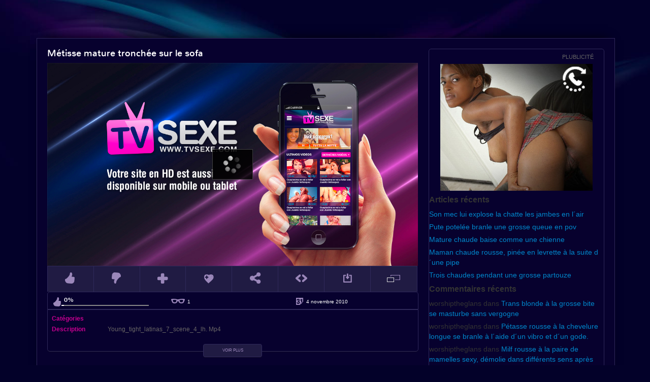

--- FILE ---
content_type: text/html; charset=UTF-8
request_url: https://www.tvsexe.com/metisse-mature-tronchee-sur-le-sofa/
body_size: 20802
content:

<!DOCTYPE html>
	<!--[if lte IE 6]>
	<html class="ie ie6" lang="fr-FR" prefix="og: http://ogp.me/ns#">
	<![endif]-->
	<!--[if IE 7]>
	<html class="ie ie7" lang="fr-FR" prefix="og: http://ogp.me/ns#">
	<![endif]-->
	<!--[if IE 8]>
	<html class="ie ie8" lang="fr-FR" prefix="og: http://ogp.me/ns#">
	<![endif]-->
	<!--[if IE 11]>
	<html class="ie ie11" lang="fr-FR" prefix="og: http://ogp.me/ns#">
	<![endif]-->
	<!--[if !(IE 7) | !(IE 8) | !(IE 11) ]><!-->
	<html class="desktop all" lang="fr-FR" prefix="og: http://ogp.me/ns#">
	<!--<![endif]-->
	<head>
		<meta charset="UTF-8" />

		<meta name="viewport" content="width=device-width, minimum-scale=1, maximum-scale=1"  />
		<meta name="apple-mobile-web-app-capable" content="yes" />

		<title>
        Métisse mature tronchée sur le sofa | TvSexe        </title>
		<link rel="profile" href="https://gmpg.org/xfn/11" />
		<link rel="pingback" href="https://www.tvsexe.com/xmlrpc.php" />
		<link rel="icon" type="image/png" href="https://www.tvsexe.com/wp-content/themes/TubeTvSexe/res/favicon.png" />		

		<script type="text/javascript">
			
			var device = 'desktop';
			/* Menu is fixed after some scroll */
			var fixed = true;
			var videoPage = true;
			var admin_ajax_url = 'https://www.tvsexe.com/wp-admin/admin-ajax.php';
		</script>
		
		<meta name='robots' content='max-image-preview:large' />

<!-- This site is optimized with the Yoast WordPress SEO plugin v1.5.2.7 - https://yoast.com/wordpress/plugins/seo/ -->
<meta name="description" content="Young_Tight_Latinas_7_Scene_4_lh.mp4"/>
<meta name="keywords" content="porno videos, xxx videos, porno gratis, sexo videos, sexo sas, sexosas"/>
<link rel="canonical" href="https://www.tvsexe.com/metisse-mature-tronchee-sur-le-sofa/" />
<meta property="og:locale" content="fr_FR" />
<meta property="og:type" content="article" />
<meta property="og:title" content="Métisse mature tronchée sur le sofa - TvSexe" />
<meta property="og:description" content="Young_Tight_Latinas_7_Scene_4_lh.mp4" />
<meta property="og:url" content="https://www.tvsexe.com/metisse-mature-tronchee-sur-le-sofa/" />
<meta property="og:site_name" content="TvSexe" />
<meta property="article:published_time" content="2010-11-04T00:00:01+00:00" />
<!-- / Yoast WordPress SEO plugin. -->

<link rel='dns-prefetch' href='//www.tvsexe.com' />
<link rel='dns-prefetch' href='//static.tvsexe.com' />
<link rel="alternate" type="application/rss+xml" title="TvSexe &raquo; Métisse mature tronchée sur le sofa Flux des commentaires" href="https://www.tvsexe.com/metisse-mature-tronchee-sur-le-sofa/feed/" />
<script type="text/javascript">
window._wpemojiSettings = {"baseUrl":"https:\/\/s.w.org\/images\/core\/emoji\/14.0.0\/72x72\/","ext":".png","svgUrl":"https:\/\/s.w.org\/images\/core\/emoji\/14.0.0\/svg\/","svgExt":".svg","source":{"concatemoji":"https:\/\/www.tvsexe.com\/wp-includes\/js\/wp-emoji-release.min.js?ver=6.2.8"}};
/*! This file is auto-generated */
!function(e,a,t){var n,r,o,i=a.createElement("canvas"),p=i.getContext&&i.getContext("2d");function s(e,t){p.clearRect(0,0,i.width,i.height),p.fillText(e,0,0);e=i.toDataURL();return p.clearRect(0,0,i.width,i.height),p.fillText(t,0,0),e===i.toDataURL()}function c(e){var t=a.createElement("script");t.src=e,t.defer=t.type="text/javascript",a.getElementsByTagName("head")[0].appendChild(t)}for(o=Array("flag","emoji"),t.supports={everything:!0,everythingExceptFlag:!0},r=0;r<o.length;r++)t.supports[o[r]]=function(e){if(p&&p.fillText)switch(p.textBaseline="top",p.font="600 32px Arial",e){case"flag":return s("\ud83c\udff3\ufe0f\u200d\u26a7\ufe0f","\ud83c\udff3\ufe0f\u200b\u26a7\ufe0f")?!1:!s("\ud83c\uddfa\ud83c\uddf3","\ud83c\uddfa\u200b\ud83c\uddf3")&&!s("\ud83c\udff4\udb40\udc67\udb40\udc62\udb40\udc65\udb40\udc6e\udb40\udc67\udb40\udc7f","\ud83c\udff4\u200b\udb40\udc67\u200b\udb40\udc62\u200b\udb40\udc65\u200b\udb40\udc6e\u200b\udb40\udc67\u200b\udb40\udc7f");case"emoji":return!s("\ud83e\udef1\ud83c\udffb\u200d\ud83e\udef2\ud83c\udfff","\ud83e\udef1\ud83c\udffb\u200b\ud83e\udef2\ud83c\udfff")}return!1}(o[r]),t.supports.everything=t.supports.everything&&t.supports[o[r]],"flag"!==o[r]&&(t.supports.everythingExceptFlag=t.supports.everythingExceptFlag&&t.supports[o[r]]);t.supports.everythingExceptFlag=t.supports.everythingExceptFlag&&!t.supports.flag,t.DOMReady=!1,t.readyCallback=function(){t.DOMReady=!0},t.supports.everything||(n=function(){t.readyCallback()},a.addEventListener?(a.addEventListener("DOMContentLoaded",n,!1),e.addEventListener("load",n,!1)):(e.attachEvent("onload",n),a.attachEvent("onreadystatechange",function(){"complete"===a.readyState&&t.readyCallback()})),(e=t.source||{}).concatemoji?c(e.concatemoji):e.wpemoji&&e.twemoji&&(c(e.twemoji),c(e.wpemoji)))}(window,document,window._wpemojiSettings);
</script>
<style type="text/css">
img.wp-smiley,
img.emoji {
	display: inline !important;
	border: none !important;
	box-shadow: none !important;
	height: 1em !important;
	width: 1em !important;
	margin: 0 0.07em !important;
	vertical-align: -0.1em !important;
	background: none !important;
	padding: 0 !important;
}
</style>
	<link rel='stylesheet' id='wp-block-library-css' href='https://www.tvsexe.com/wp-includes/css/dist/block-library/style.min.css?ver=6.2.8' type='text/css' media='all' />
<link rel='stylesheet' id='classic-theme-styles-css' href='https://www.tvsexe.com/wp-includes/css/classic-themes.min.css?ver=6.2.8' type='text/css' media='all' />
<style id='global-styles-inline-css' type='text/css'>
body{--wp--preset--color--black: #000000;--wp--preset--color--cyan-bluish-gray: #abb8c3;--wp--preset--color--white: #ffffff;--wp--preset--color--pale-pink: #f78da7;--wp--preset--color--vivid-red: #cf2e2e;--wp--preset--color--luminous-vivid-orange: #ff6900;--wp--preset--color--luminous-vivid-amber: #fcb900;--wp--preset--color--light-green-cyan: #7bdcb5;--wp--preset--color--vivid-green-cyan: #00d084;--wp--preset--color--pale-cyan-blue: #8ed1fc;--wp--preset--color--vivid-cyan-blue: #0693e3;--wp--preset--color--vivid-purple: #9b51e0;--wp--preset--gradient--vivid-cyan-blue-to-vivid-purple: linear-gradient(135deg,rgba(6,147,227,1) 0%,rgb(155,81,224) 100%);--wp--preset--gradient--light-green-cyan-to-vivid-green-cyan: linear-gradient(135deg,rgb(122,220,180) 0%,rgb(0,208,130) 100%);--wp--preset--gradient--luminous-vivid-amber-to-luminous-vivid-orange: linear-gradient(135deg,rgba(252,185,0,1) 0%,rgba(255,105,0,1) 100%);--wp--preset--gradient--luminous-vivid-orange-to-vivid-red: linear-gradient(135deg,rgba(255,105,0,1) 0%,rgb(207,46,46) 100%);--wp--preset--gradient--very-light-gray-to-cyan-bluish-gray: linear-gradient(135deg,rgb(238,238,238) 0%,rgb(169,184,195) 100%);--wp--preset--gradient--cool-to-warm-spectrum: linear-gradient(135deg,rgb(74,234,220) 0%,rgb(151,120,209) 20%,rgb(207,42,186) 40%,rgb(238,44,130) 60%,rgb(251,105,98) 80%,rgb(254,248,76) 100%);--wp--preset--gradient--blush-light-purple: linear-gradient(135deg,rgb(255,206,236) 0%,rgb(152,150,240) 100%);--wp--preset--gradient--blush-bordeaux: linear-gradient(135deg,rgb(254,205,165) 0%,rgb(254,45,45) 50%,rgb(107,0,62) 100%);--wp--preset--gradient--luminous-dusk: linear-gradient(135deg,rgb(255,203,112) 0%,rgb(199,81,192) 50%,rgb(65,88,208) 100%);--wp--preset--gradient--pale-ocean: linear-gradient(135deg,rgb(255,245,203) 0%,rgb(182,227,212) 50%,rgb(51,167,181) 100%);--wp--preset--gradient--electric-grass: linear-gradient(135deg,rgb(202,248,128) 0%,rgb(113,206,126) 100%);--wp--preset--gradient--midnight: linear-gradient(135deg,rgb(2,3,129) 0%,rgb(40,116,252) 100%);--wp--preset--duotone--dark-grayscale: url('#wp-duotone-dark-grayscale');--wp--preset--duotone--grayscale: url('#wp-duotone-grayscale');--wp--preset--duotone--purple-yellow: url('#wp-duotone-purple-yellow');--wp--preset--duotone--blue-red: url('#wp-duotone-blue-red');--wp--preset--duotone--midnight: url('#wp-duotone-midnight');--wp--preset--duotone--magenta-yellow: url('#wp-duotone-magenta-yellow');--wp--preset--duotone--purple-green: url('#wp-duotone-purple-green');--wp--preset--duotone--blue-orange: url('#wp-duotone-blue-orange');--wp--preset--font-size--small: 13px;--wp--preset--font-size--medium: 20px;--wp--preset--font-size--large: 36px;--wp--preset--font-size--x-large: 42px;--wp--preset--spacing--20: 0.44rem;--wp--preset--spacing--30: 0.67rem;--wp--preset--spacing--40: 1rem;--wp--preset--spacing--50: 1.5rem;--wp--preset--spacing--60: 2.25rem;--wp--preset--spacing--70: 3.38rem;--wp--preset--spacing--80: 5.06rem;--wp--preset--shadow--natural: 6px 6px 9px rgba(0, 0, 0, 0.2);--wp--preset--shadow--deep: 12px 12px 50px rgba(0, 0, 0, 0.4);--wp--preset--shadow--sharp: 6px 6px 0px rgba(0, 0, 0, 0.2);--wp--preset--shadow--outlined: 6px 6px 0px -3px rgba(255, 255, 255, 1), 6px 6px rgba(0, 0, 0, 1);--wp--preset--shadow--crisp: 6px 6px 0px rgba(0, 0, 0, 1);}:where(.is-layout-flex){gap: 0.5em;}body .is-layout-flow > .alignleft{float: left;margin-inline-start: 0;margin-inline-end: 2em;}body .is-layout-flow > .alignright{float: right;margin-inline-start: 2em;margin-inline-end: 0;}body .is-layout-flow > .aligncenter{margin-left: auto !important;margin-right: auto !important;}body .is-layout-constrained > .alignleft{float: left;margin-inline-start: 0;margin-inline-end: 2em;}body .is-layout-constrained > .alignright{float: right;margin-inline-start: 2em;margin-inline-end: 0;}body .is-layout-constrained > .aligncenter{margin-left: auto !important;margin-right: auto !important;}body .is-layout-constrained > :where(:not(.alignleft):not(.alignright):not(.alignfull)){max-width: var(--wp--style--global--content-size);margin-left: auto !important;margin-right: auto !important;}body .is-layout-constrained > .alignwide{max-width: var(--wp--style--global--wide-size);}body .is-layout-flex{display: flex;}body .is-layout-flex{flex-wrap: wrap;align-items: center;}body .is-layout-flex > *{margin: 0;}:where(.wp-block-columns.is-layout-flex){gap: 2em;}.has-black-color{color: var(--wp--preset--color--black) !important;}.has-cyan-bluish-gray-color{color: var(--wp--preset--color--cyan-bluish-gray) !important;}.has-white-color{color: var(--wp--preset--color--white) !important;}.has-pale-pink-color{color: var(--wp--preset--color--pale-pink) !important;}.has-vivid-red-color{color: var(--wp--preset--color--vivid-red) !important;}.has-luminous-vivid-orange-color{color: var(--wp--preset--color--luminous-vivid-orange) !important;}.has-luminous-vivid-amber-color{color: var(--wp--preset--color--luminous-vivid-amber) !important;}.has-light-green-cyan-color{color: var(--wp--preset--color--light-green-cyan) !important;}.has-vivid-green-cyan-color{color: var(--wp--preset--color--vivid-green-cyan) !important;}.has-pale-cyan-blue-color{color: var(--wp--preset--color--pale-cyan-blue) !important;}.has-vivid-cyan-blue-color{color: var(--wp--preset--color--vivid-cyan-blue) !important;}.has-vivid-purple-color{color: var(--wp--preset--color--vivid-purple) !important;}.has-black-background-color{background-color: var(--wp--preset--color--black) !important;}.has-cyan-bluish-gray-background-color{background-color: var(--wp--preset--color--cyan-bluish-gray) !important;}.has-white-background-color{background-color: var(--wp--preset--color--white) !important;}.has-pale-pink-background-color{background-color: var(--wp--preset--color--pale-pink) !important;}.has-vivid-red-background-color{background-color: var(--wp--preset--color--vivid-red) !important;}.has-luminous-vivid-orange-background-color{background-color: var(--wp--preset--color--luminous-vivid-orange) !important;}.has-luminous-vivid-amber-background-color{background-color: var(--wp--preset--color--luminous-vivid-amber) !important;}.has-light-green-cyan-background-color{background-color: var(--wp--preset--color--light-green-cyan) !important;}.has-vivid-green-cyan-background-color{background-color: var(--wp--preset--color--vivid-green-cyan) !important;}.has-pale-cyan-blue-background-color{background-color: var(--wp--preset--color--pale-cyan-blue) !important;}.has-vivid-cyan-blue-background-color{background-color: var(--wp--preset--color--vivid-cyan-blue) !important;}.has-vivid-purple-background-color{background-color: var(--wp--preset--color--vivid-purple) !important;}.has-black-border-color{border-color: var(--wp--preset--color--black) !important;}.has-cyan-bluish-gray-border-color{border-color: var(--wp--preset--color--cyan-bluish-gray) !important;}.has-white-border-color{border-color: var(--wp--preset--color--white) !important;}.has-pale-pink-border-color{border-color: var(--wp--preset--color--pale-pink) !important;}.has-vivid-red-border-color{border-color: var(--wp--preset--color--vivid-red) !important;}.has-luminous-vivid-orange-border-color{border-color: var(--wp--preset--color--luminous-vivid-orange) !important;}.has-luminous-vivid-amber-border-color{border-color: var(--wp--preset--color--luminous-vivid-amber) !important;}.has-light-green-cyan-border-color{border-color: var(--wp--preset--color--light-green-cyan) !important;}.has-vivid-green-cyan-border-color{border-color: var(--wp--preset--color--vivid-green-cyan) !important;}.has-pale-cyan-blue-border-color{border-color: var(--wp--preset--color--pale-cyan-blue) !important;}.has-vivid-cyan-blue-border-color{border-color: var(--wp--preset--color--vivid-cyan-blue) !important;}.has-vivid-purple-border-color{border-color: var(--wp--preset--color--vivid-purple) !important;}.has-vivid-cyan-blue-to-vivid-purple-gradient-background{background: var(--wp--preset--gradient--vivid-cyan-blue-to-vivid-purple) !important;}.has-light-green-cyan-to-vivid-green-cyan-gradient-background{background: var(--wp--preset--gradient--light-green-cyan-to-vivid-green-cyan) !important;}.has-luminous-vivid-amber-to-luminous-vivid-orange-gradient-background{background: var(--wp--preset--gradient--luminous-vivid-amber-to-luminous-vivid-orange) !important;}.has-luminous-vivid-orange-to-vivid-red-gradient-background{background: var(--wp--preset--gradient--luminous-vivid-orange-to-vivid-red) !important;}.has-very-light-gray-to-cyan-bluish-gray-gradient-background{background: var(--wp--preset--gradient--very-light-gray-to-cyan-bluish-gray) !important;}.has-cool-to-warm-spectrum-gradient-background{background: var(--wp--preset--gradient--cool-to-warm-spectrum) !important;}.has-blush-light-purple-gradient-background{background: var(--wp--preset--gradient--blush-light-purple) !important;}.has-blush-bordeaux-gradient-background{background: var(--wp--preset--gradient--blush-bordeaux) !important;}.has-luminous-dusk-gradient-background{background: var(--wp--preset--gradient--luminous-dusk) !important;}.has-pale-ocean-gradient-background{background: var(--wp--preset--gradient--pale-ocean) !important;}.has-electric-grass-gradient-background{background: var(--wp--preset--gradient--electric-grass) !important;}.has-midnight-gradient-background{background: var(--wp--preset--gradient--midnight) !important;}.has-small-font-size{font-size: var(--wp--preset--font-size--small) !important;}.has-medium-font-size{font-size: var(--wp--preset--font-size--medium) !important;}.has-large-font-size{font-size: var(--wp--preset--font-size--large) !important;}.has-x-large-font-size{font-size: var(--wp--preset--font-size--x-large) !important;}
.wp-block-navigation a:where(:not(.wp-element-button)){color: inherit;}
:where(.wp-block-columns.is-layout-flex){gap: 2em;}
.wp-block-pullquote{font-size: 1.5em;line-height: 1.6;}
</style>
<link rel='stylesheet' id='custom-style-css' href="https://static.tvsexe.com/wp-content/themes/TubeAceDefault/libs/bootstrap/css/bootstrap.min.css" type='text/css' media='all' />
<link rel='stylesheet' id='custom-style2-css' href="https://static.tvsexe.com/wp-content/themes/TubeAceDefault/libs/bootstrap/css/bootstrap-responsive.min.css" type='text/css' media='all' />
<link rel='stylesheet' id='custom-style-desktop-css' href="https://static.tvsexe.com/wp-content/themes/TubeTvSexe/style.css?ver=21" type='text/css' media='all' />
<link rel='stylesheet' id='slick-style-css' href="https://static.tvsexe.com/wp-content/themes/TubeAceDefault/js/slick/slick.css" type='text/css' media='all' />
<script type='text/javascript' src="https://static.tvsexe.com/wp-includes/js/jquery/jquery.js" id='jquery-core-js'></script>
<script type='text/javascript' src="https://static.tvsexe.com/wp-includes/js/jquery/jquery-migrate.min.js?defer" defer='defer' id='jquery-migrate-js'></script>
<script type='text/javascript' src="https://static.tvsexe.com/wp-includes/js/jquery/jquery.cookie.js?defer" defer='defer' id='jquery-cookie-js'></script>
<link rel="https://api.w.org/" href="https://www.tvsexe.com/wp-json/" /><link rel="alternate" type="application/json" href="https://www.tvsexe.com/wp-json/wp/v2/posts/322" /><link rel="EditURI" type="application/rsd+xml" title="RSD" href="https://www.tvsexe.com/xmlrpc.php?rsd" />
<link rel="wlwmanifest" type="application/wlwmanifest+xml" href="https://www.tvsexe.com/wp-includes/wlwmanifest.xml" />
<meta name="generator" content="WordPress 6.2.8" />
<link rel='shortlink' href='https://www.tvsexe.com/?p=322' />
<link rel="alternate" type="application/json+oembed" href="https://www.tvsexe.com/wp-json/oembed/1.0/embed?url=https%3A%2F%2Fwww.tvsexe.com%2Fmetisse-mature-tronchee-sur-le-sofa%2F" />
<link rel="alternate" type="text/xml+oembed" href="https://www.tvsexe.com/wp-json/oembed/1.0/embed?url=https%3A%2F%2Fwww.tvsexe.com%2Fmetisse-mature-tronchee-sur-le-sofa%2F&#038;format=xml" />
<!-- Google tag (gtag.js) -->
<script async src="https://www.googletagmanager.com/gtag/js?id=G-NH37XPFGBM"></script>
<script>
  window.dataLayer = window.dataLayer || [];
  function gtag(){dataLayer.push(arguments);}
  gtag('js', new Date());

  gtag('config', 'G-NH37XPFGBM');
</script><meta name="juicyads-site-verification" content="cc6e0ae6a10f7f7eaaf687603a9ddd84"><meta name="ero_verify" content="596bc4dd13e19c40c24d57162fe9de4b" /><meta name="trafficjunky-site-verification" content="5w42sonvt" /><!-- adxxx-verification-code:79c51bd5a26f355bda3f8fbb7f5cbaa7 --><!-- Piwik Image Tracker-->
<img src="https://piwik.netgenetic.com/piwik.php?idsite=4&rec=1" style="border:0;display:none;" alt="" />
<!-- End Piwik --><style type="text/css">.recentcomments a{display:inline !important;padding:0 !important;margin:0 !important;}</style>
		<script type="text/javascript" src="https://static.tvsexe.com/wp-content/themes/TubeAceDefault/js/jquery.lazyload.js"></script>
		<script type="text/javascript">
			jQuery(function() {
				jQuery(".lazy").lazyload({effect : "fadeIn"});
			});
		</script>
		<script charset="utf-8" type="text/javascript">var switchTo5x=true;</script>
		<script charset="utf-8" type="text/javascript" src="https://w.sharethis.com/button/buttons.js"></script>
		<script charset="utf-8" type="text/javascript">stLight.options({"publisher":"d6e2b007-9782-4354-b03e-cee0ffa6fbc5","doNotCopy":true,"hashAddressBar":false,"doNotHash":true});var st_type="wordpress3.8";</script>				

		<!--[if lte IE 8]>
		  <script type="text/javascript" src="http://static.tvsexe.com/wp-content/themes/TubeAceDefault/js/respond.src.js"></script>
		  <script type="text/javascript" src="http://static.tvsexe.com/wp-content/themes/TubeAceDefault/js/jquery.html5-placeholder-shim.js"></script>			
		<![endif]-->
		
				<script type="text/javascript">			
			jQuery( document ).ready(function() {
				if ( device == 'desktop' ) {
					menutopHeader = jQuery('#menu-top-header');	 
					btnNavbarSlot = jQuery('.btn-navbar-slot');
					if ( jQuery(window).width() > 979 ) {	
						btnNavbarSlot.hide();
						menutopHeader.addClass('navbar-fixed-top').show().animate({ top: '0' });				
					}
					jQuery( window ).resize(function() {
						if ( jQuery(window).width() < 965 ) {
						  menutopHeader.removeClass('navbar-fixed-top');
						} else {
							btnNavbarSlot.hide();
							menutopHeader.hide().addClass('navbar-fixed-top').show().animate({ top: '0' });
						}	  
					});			
				} 
				
				if(device !== 'desktop'){
				//if( jQuery.cookie("inter") != "used"  ){
					jQuery.cookie("inter", 'used', { expires : 1, path : '/' });
					
					var href = jQuery(".pm-btnplay").attr('href');
					jQuery(".pm-btnplay").attr('href', '/inter.php?url='+jQuery.base64.btoa( href, true));
					jQuery(".pm-wrapper").attr('href', '/inter.php?url='+jQuery.base64.btoa( href, true));
				//} 
				}
			});
		</script>
		
	</head>
	<body class="videoPage">
    <!-- Navbar
    ================================================== -->
	<div id="menu-top-header" class="navbar navbar-inverse" style="display: none;">
		<div class="navbar-inner">
			<div class="container">


				<div class="btn-navbar-slot">
					<!--<a id="btn-navbar-2" type="button" class="btn-navbar-2"
						data-toggle="collapse" data-target=".nav-collapse">&nbsp;</a> -->
					<a class="btn-navbar-2" onclick="jQuery( this ).toggleClass('btn-navbar-active');jQuery('#tb-spmenu-s1').toggleClass('tb-spmenu-open');">&nbsp;</a>		
				</div>


							<div class="sxs-wrapper-logo-search">
				<div class="logo-cnt">
					<a href="https://www.tvsexe.com/"
						title="TvSexe"
						rel="home">&nbsp;</a>
				</div>
				<a onclick="jQuery('.sxs-hdr-search-cnt').toggle();" class="sxs-hdr-search" href="javascript:void(0);">&nbsp;</a>
				<div class="sxs-hdr-search-cnt">
					<form action="/" method="get">
						<i class="sxs-icn-search">&nbsp;</i>	
												<input type="text" value="RECHERCHE" onfocus="jQuery(this).attr('value','');" onblur="jQuery(this).attr('value','RECHERCHE');" />
					</form>
				</div>				
			</div>

				<div class="tb-spmenu tb-spmenu-vertical tb-spmenu-left" id="tb-spmenu-s1">
					<div class="sxs-top-menu">
	<ul class="sxs-items">
		
				<li>
			<div class="sxs-menu-user-cnt sxs-menu-user-cnt-logreg">
				<a class="sxs-menu-login" href="https://www.tvsexe.com/my-account" >
					<i></i><span>Connectez-vous</span>
				</a>
				<b> / </b>
				<a class="sxs-menu-register" href="https://www.tvsexe.com/register" >
					<i></i><span>Inscription</span>
				</a>
			</div>
		</li>
				
		<li class="sxs-menu-home">
			<a href="/" target="_self" title="Accueil">
				<i></i><span>Accueil</span>
			</a>
		</li>

		<li class="sxs-menu-video">
			<a href="/videos/" target="_self" title="VIDéOS">
				<i></i><span>VIDéOS</span>
			</a>
		</li>
		
		<li class="sxs-menu-channels">
            <a href="/channels/" target="_self" title="">
                <i></i><span>Canal </span>
            </a>
        </li>
			
		<li class="submenu-cnt">
			<a class="submenu" href="/categories/" title="Catégories">
				<i class="sxs-icn"></i><span>CATéGORIES</span><i class="arrow">&nbsp;</i>
			</a>
		</li>
				<li class="sxs-menu-pornstars">
			<a href="/star-du-porno/" target="_self" title="Pornstars">
				<i></i><span>PORNSTARS</span>
			</a>
		</li>
			
		
		<li class="sxs-menu-listas">
			<a href="/playlists/" target="_self" title="">
				<i></i><span>Listes</span>
			</a>
		</li>
		
				<li class="sxs-logreg-topmenu"> 
			<a href="https://www.tvsexe.com/my-account" >
				Connectez-vous			</a>
			<span class="sxs-sep2"> / </span>
			<a href="https://www.tvsexe.com/register" >
				Inscription			</a>
		</li>			
				
				
		<!-- >li><a href="#" target="_blank" title="Webcam">Webcam</a></li>
		<li><a href="#" target="_blank" title="Encuentros">Encuentros</a></li -->
		<li><a href="https://www.megasesso.cam" target="_blank" title="Webcam">Webcam</a></li>
		<li class="stretch"></li>
	</ul>
	
	<div id="top_hidden_menu-wrapper"> 

	<div id="top_hidden_menu" class="hideSubMenu"> 
	
		<div class="top_hidden_menu-cnt" style="margin : 0 40px;">

						 
			<div class="slider-cat"> 						<div>
							<a href="https://www.tvsexe.com/categories/squirt/">
																	<img data-lazy="http://www.tvsexe.com/wp-content/uploads/2014/08/Squirt.jpg" width="300" height="230" alt="Squirt"/>	
																<div><span>Squirt</span></div>
							</a>							
						</div>
											<div>
							<a href="https://www.tvsexe.com/categories/mature/">
																	<img data-lazy="http://www.tvsexe.com/wp-content/uploads/2014/08/matures.jpg" width="300" height="230" alt="Matures"/>	
																<div><span>Matures</span></div>
							</a>							
						</div>
											<div>
							<a href="https://www.tvsexe.com/categories/brunes/">
																	<img data-lazy="http://www.tvsexe.com/wp-content/uploads/2014/08/brunette.jpg" width="300" height="230" alt="Brunes"/>	
																<div><span>Brunes</span></div>
							</a>							
						</div>
											<div>
							<a href="https://www.tvsexe.com/categories/gros-cul/">
																	<img data-lazy="http://www.tvsexe.com/wp-content/uploads/2014/09/gros-cul.jpg" width="300" height="230" alt="Gros cul"/>	
																<div><span>Gros cul</span></div>
							</a>							
						</div>
											<div>
							<a href="https://www.tvsexe.com/categories/transsexuel/">
																	<img data-lazy="http://www.tvsexe.com/wp-content/uploads/2014/09/Trans.jpg" width="300" height="230" alt="Transsexuel"/>	
																<div><span>Transsexuel</span></div>
							</a>							
						</div>
											<div>
							<a href="https://www.tvsexe.com/categories/salope/">
																	<img data-lazy="http://www.tvsexe.com/wp-content/uploads/2014/09/salope1.jpg" width="300" height="230" alt="Salope"/>	
																<div><span>Salope</span></div>
							</a>							
						</div>
											<div>
							<a href="https://www.tvsexe.com/categories/etudiante/">
																	<img data-lazy="http://www.tvsexe.com/wp-content/uploads/2014/09/Universitarias_2.jpg" width="300" height="230" alt="Etudiante"/>	
																<div><span>Etudiante</span></div>
							</a>							
						</div>
											<div>
							<a href="https://www.tvsexe.com/categories/ados/">
																	<img data-lazy="http://www.tvsexe.com/wp-content/uploads/2014/08/Jeunes.jpg" width="300" height="230" alt="18-21ans"/>	
																<div><span>18-21ans</span></div>
							</a>							
						</div>
											<div>
							<a href="https://www.tvsexe.com/categories/asian/">
																	<img data-lazy="http://www.tvsexe.com/wp-content/uploads/2014/08/asiatiques.jpg" width="300" height="230" alt="Asiatiques"/>	
																<div><span>Asiatiques</span></div>
							</a>							
						</div>
											<div>
							<a href="https://www.tvsexe.com/categories/celebres/">
																	<img data-lazy="http://www.tvsexe.com/wp-content/uploads/2014/09/Famosas.jpg" width="300" height="230" alt="C&eacute;l&eacute;brit&eacute;"/>	
																<div><span>Célébrité</span></div>
							</a>							
						</div>
											<div>
							<a href="https://www.tvsexe.com/categories/trois/">
																	<img data-lazy="http://www.tvsexe.com/wp-content/uploads/2014/08/Trios_2.jpg" width="300" height="230" alt="M&eacute;nage &agrave; Trois"/>	
																<div><span>Ménage à Trois</span></div>
							</a>							
						</div>
											<div>
							<a href="https://www.tvsexe.com/categories/blacks/">
																	<img data-lazy="http://www.tvsexe.com/wp-content/uploads/2014/08/blacks.jpg" width="300" height="230" alt="Blacks"/>	
																<div><span>Blacks</span></div>
							</a>							
						</div>
											<div>
							<a href="https://www.tvsexe.com/categories/milf/">
																	<img data-lazy="http://www.tvsexe.com/wp-content/uploads/2014/09/mbab.jpg" width="300" height="230" alt="MILF"/>	
																<div><span>MILF</span></div>
							</a>							
						</div>
											<div>
							<a href="https://www.tvsexe.com/categories/hentai/">
																	<img data-lazy="http://www.tvsexe.com/wp-content/uploads/2014/09/hentai.jpg" width="300" height="230" alt="Hentai"/>	
																<div><span>Hentai</span></div>
							</a>							
						</div>
											<div>
							<a href="https://www.tvsexe.com/categories/bondage/">
																	<img data-lazy="http://www.tvsexe.com/wp-content/uploads/2014/09/bondage-1.jpg" width="300" height="230" alt="Bondage"/>	
																<div><span>Bondage</span></div>
							</a>							
						</div>
											<div>
							<a href="https://www.tvsexe.com/categories/pipe/">
																	<img data-lazy="http://www.tvsexe.com/wp-content/uploads/2014/08/blowjob.jpg" width="300" height="230" alt="Pipe"/>	
																<div><span>Pipe</span></div>
							</a>							
						</div>
											<div>
							<a href="https://www.tvsexe.com/categories/lesbiennes/">
																	<img data-lazy="http://www.tvsexe.com/wp-content/uploads/2014/08/lesbiennes.jpg" width="300" height="230" alt="Lesbiennes"/>	
																<div><span>Lesbiennes</span></div>
							</a>							
						</div>
											<div>
							<a href="https://www.tvsexe.com/categories/godes/">
																	<img data-lazy="http://www.tvsexe.com/wp-content/uploads/2014/08/sex_toys.jpg" width="300" height="230" alt="Godes"/>	
																<div><span>Godes</span></div>
							</a>							
						</div>
											<div>
							<a href="https://www.tvsexe.com/categories/star-du-porno/">
																	<img data-lazy="http://www.tvsexe.com/wp-content/uploads/2014/08/Pornostar.jpg" width="300" height="230" alt="Star du Porno"/>	
																<div><span>Star du Porno</span></div>
							</a>							
						</div>
											<div>
							<a href="https://www.tvsexe.com/categories/gros-seins/">
																	<img data-lazy="http://www.tvsexe.com/wp-content/uploads/2014/08/gros-seins.jpg" width="300" height="230" alt="Gros Seins"/>	
																<div><span>Gros Seins</span></div>
							</a>							
						</div>
											<div>
							<a href="https://www.tvsexe.com/categories/rousses/">
																	<img data-lazy="http://www.tvsexe.com/wp-content/uploads/2014/08/rousses.jpg" width="300" height="230" alt="Rousses"/>	
																<div><span>Rousses</span></div>
							</a>							
						</div>
											<div>
							<a href="https://www.tvsexe.com/categories/grosses/">
																	<img data-lazy="http://www.tvsexe.com/wp-content/uploads/2014/09/grosses.jpg" width="300" height="230" alt="Grosses"/>	
																<div><span>Grosses</span></div>
							</a>							
						</div>
											<div>
							<a href="https://www.tvsexe.com/categories/blondes/">
																	<img data-lazy="http://www.tvsexe.com/wp-content/uploads/2014/08/rubias1.jpg" width="300" height="230" alt="Blondes"/>	
																<div><span>Blondes</span></div>
							</a>							
						</div>
											<div>
							<a href="https://www.tvsexe.com/categories/fetiche/">
																	<img data-lazy="http://www.tvsexe.com/wp-content/uploads/2014/08/fetiche.jpg" width="300" height="230" alt="F&eacute;tiche"/>	
																<div><span>Fétiche</span></div>
							</a>							
						</div>
											<div>
							<a href="https://www.tvsexe.com/categories/grosses-bites/">
																	<img data-lazy="http://www.tvsexe.com/wp-content/uploads/2014/08/grosses-bites.jpg" width="300" height="230" alt="Grosses Bites"/>	
																<div><span>Grosses Bites</span></div>
							</a>							
						</div>
											<div>
							<a href="https://www.tvsexe.com/categories/porno-hd/">
																	<img data-lazy="http://www.tvsexe.com/wp-content/uploads/2014/09/porno-hd1.jpg" width="300" height="230" alt="Porno HD"/>	
																<div><span>Porno HD</span></div>
							</a>							
						</div>
											<div>
							<a href="https://www.tvsexe.com/categories/public/">
																	<img data-lazy="http://www.tvsexe.com/wp-content/uploads/2014/08/exterieur.jpg" width="300" height="230" alt="En Ext&eacute;rieur"/>	
																<div><span>En Extérieur</span></div>
							</a>							
						</div>
											<div>
							<a href="https://www.tvsexe.com/categories/indien/">
																	<img data-lazy="http://www.tvsexe.com/wp-content/uploads/2014/09/indienn.jpg" width="300" height="230" alt="Indiennes"/>	
																<div><span>Indiennes</span></div>
							</a>							
						</div>
											<div>
							<a href="https://www.tvsexe.com/categories/pov/">
																	<img data-lazy="http://www.tvsexe.com/wp-content/uploads/2014/08/pov1.jpg" width="300" height="230" alt="POV"/>	
																<div><span>POV</span></div>
							</a>							
						</div>
											<div>
							<a href="https://www.tvsexe.com/categories/branlette/">
																	<img data-lazy="http://www.tvsexe.com/wp-content/uploads/2014/09/branlette.jpg" width="300" height="230" alt="Branlette"/>	
																<div><span>Branlette</span></div>
							</a>							
						</div>
											<div>
							<a href="https://www.tvsexe.com/categories/bukkake/">
																	<img data-lazy="http://www.tvsexe.com/wp-content/uploads/2014/09/bukkake.jpg" width="300" height="230" alt="&Eacute;jac"/>	
																<div><span>Éjac</span></div>
							</a>							
						</div>
											<div>
							<a href="https://www.tvsexe.com/categories/petits-seins/">
																	<img data-lazy="http://www.tvsexe.com/wp-content/uploads/2014/08/petits-seins.jpg" width="300" height="230" alt="Petits Nichons"/>	
																<div><span>Petits Nichons</span></div>
							</a>							
						</div>
											<div>
							<a href="https://www.tvsexe.com/categories/massage/">
																	<img data-lazy="http://www.tvsexe.com/wp-content/uploads/2014/09/Massage_2.jpg" width="300" height="230" alt="Massage"/>	
																<div><span>Massage</span></div>
							</a>							
						</div>
											<div>
							<a href="https://www.tvsexe.com/categories/bisexuel/">
																	<img data-lazy="http://www.tvsexe.com/wp-content/uploads/2014/09/Bisexual2.jpg" width="300" height="230" alt="Bisexuel"/>	
																<div><span>Bisexuel</span></div>
							</a>							
						</div>
											<div>
							<a href="https://www.tvsexe.com/categories/hardcore/">
																	<img data-lazy="http://www.tvsexe.com/wp-content/uploads/2014/08/Hardcore.jpg" width="300" height="230" alt="Hardcore"/>	
																<div><span>Hardcore</span></div>
							</a>							
						</div>
											<div>
							<a href="https://www.tvsexe.com/categories/latines/">
																	<img data-lazy="http://www.tvsexe.com/wp-content/uploads/2014/08/Latines.jpg" width="300" height="230" alt="Latina"/>	
																<div><span>Latina</span></div>
							</a>							
						</div>
											<div>
							<a href="https://www.tvsexe.com/categories/compilation/">
																	<img data-lazy="http://www.tvsexe.com/wp-content/uploads/2014/09/Recopilacion.jpg" width="300" height="230" alt="Compilation"/>	
																<div><span>Compilation</span></div>
							</a>							
						</div>
											<div>
							<a href="https://www.tvsexe.com/categories/gay/">
																	<img data-lazy="http://www.tvsexe.com/wp-content/uploads/2014/09/gay1.jpg" width="300" height="230" alt="Gay"/>	
																<div><span>Gay</span></div>
							</a>							
						</div>
											<div>
							<a href="https://www.tvsexe.com/categories/partouzes/">
																	<img data-lazy="http://www.tvsexe.com/wp-content/uploads/2014/08/partouzes.jpg" width="300" height="230" alt="Partouzes"/>	
																<div><span>Partouzes</span></div>
							</a>							
						</div>
											<div>
							<a href="https://www.tvsexe.com/categories/masturbations/">
																	<img data-lazy="http://www.tvsexe.com/wp-content/uploads/2014/08/Masturbations.jpg" width="300" height="230" alt="Masturbations"/>	
																<div><span>Masturbations</span></div>
							</a>							
						</div>
											<div>
							<a href="https://www.tvsexe.com/categories/fete/">
																	<img data-lazy="http://www.tvsexe.com/wp-content/uploads/2014/09/Fiesta1.jpg" width="300" height="230" alt="Fete"/>	
																<div><span>Fete</span></div>
							</a>							
						</div>
											<div>
							<a href="https://www.tvsexe.com/categories/amateur/">
																	<img data-lazy="http://www.tvsexe.com/wp-content/uploads/2014/08/amateur.jpg" width="300" height="230" alt="Amateur"/>	
																<div><span>Amateur</span></div>
							</a>							
						</div>
											<div>
							<a href="https://www.tvsexe.com/categories/ancien/">
																	<img data-lazy="http://www.tvsexe.com/wp-content/uploads/2014/09/Vintage1.jpg" width="300" height="230" alt="Ancien"/>	
																<div><span>Ancien</span></div>
							</a>							
						</div>
											<div>
							<a href="https://www.tvsexe.com/categories/euro/">
																	<img data-lazy="http://www.tvsexe.com/wp-content/uploads/2014/09/Euro.jpg" width="300" height="230" alt="Euro"/>	
																<div><span>Euro</span></div>
							</a>							
						</div>
											<div>
							<a href="https://www.tvsexe.com/categories/beurettes/">
																	<img data-lazy="http://www.tvsexe.com/wp-content/uploads/2014/08/beurette.jpg" width="300" height="230" alt="Beurettes"/>	
																<div><span>Beurettes</span></div>
							</a>							
						</div>
											<div>
							<a href="https://www.tvsexe.com/categories/striptease/">
																	<img data-lazy="http://www.tvsexe.com/wp-content/uploads/2014/09/Striptease.jpg" width="300" height="230" alt="Striptease"/>	
																<div><span>Striptease</span></div>
							</a>							
						</div>
											<div>
							<a href="https://www.tvsexe.com/categories/hard/">
																	<img data-lazy="http://www.tvsexe.com/wp-content/uploads/2014/09/hard.jpg" width="300" height="230" alt="Hard"/>	
																<div><span>Hard</span></div>
							</a>							
						</div>
											<div>
							<a href="https://www.tvsexe.com/categories/interracial/">
																	<img data-lazy="http://www.tvsexe.com/wp-content/uploads/2014/09/Interracial-1.jpg" width="300" height="230" alt="Interracial"/>	
																<div><span>Interracial</span></div>
							</a>							
						</div>
											<div>
							<a href="https://www.tvsexe.com/categories/webcam/">
																	<img data-lazy="http://www.tvsexe.com/wp-content/uploads/2014/09/webcam.jpg" width="300" height="230" alt="Webcam"/>	
																<div><span>Webcam</span></div>
							</a>							
						</div>
											<div>
							<a href="https://www.tvsexe.com/categories/fisting/">
																	<img data-lazy="http://www.tvsexe.com/wp-content/uploads/2014/09/fisting.jpg" width="300" height="230" alt="Fisting"/>	
																<div><span>Fisting</span></div>
							</a>							
						</div>
											<div>
							<a href="https://www.tvsexe.com/categories/anal/">
																	<img data-lazy="http://www.tvsexe.com/wp-content/uploads/2014/08/anal.jpg" width="300" height="230" alt="Anal"/>	
																<div><span>Anal</span></div>
							</a>							
						</div>
					  <!-- <div class="stretch"></div> --> 
			</div>
		</div>
	</div>
	</div>
</div>
				</div>




			</div>
		</div>
	</div>

		<div class="container containerVideoPage">
			<div class="row-fluid">
				<div class="span9">
					 					
					
					
					<script type="text/javascript">
						var stacks_underplayer = [ 'videoEmbedCode', 'videoSharer' ];	
					</script>
										
<!-- sxs-wrapper-leftright -->
<div class="sxs-wrapper-leftright">
					
											<div class="span8 leftContainer leftContainerHD">
											
						
						<div class="sxs-videopage">
						
						<div class="video-header">
							
															<h1 class="video-title">
									Métisse mature tronchée sur le sofa								</h1>
														
							
							<div id="singleIframeHolder">
								<iframe src="https://www.tvsexe.com/embed/?v=322" frameborder="0" allowfullscreen scrolling="no"></iframe>								<div class="clearfix"></div>   
							</div>
						</div><!-- .video-header -->
						
						<div class="clearfix"></div>
                        							
						<!-- Underplayer bar -->
						<div class="clearfix"></div>
						<div class="underplayer-bar">
							<div class="single-share-bar">

								<a id="rating_322_5" onclick="rate_post_e(322,5);" onkeypress="rate_post_e(322,5);" title="Taux en hausse" class="single-share-bar-item single-share-bar-item-like tooltip">
									<span></span>
								</a>
								<a id="rating_322_3" onclick="rate_post_e(322,3);" onkeypress="rate_post_e(322,3);" title="Taux en baisse" class="single-share-bar-item single-share-bar-item-dislike tooltip">
									<span></span>
								</a>
								
                                <a id="add_to_playlist_btn" class="single-share-bar-item single-share-bar-item-add-to-playlist tooltip" title="ajoutez à la liste de lecture">
                                    <span></span>
                                </a>                                   
								
								<a id="add_remove_fav_video" class="single-share-bar-item single-share-bar-item-addfav tooltip" title="Ajoutez aux favoris">
                                    <span></span>
                                </a>
								
								<a class="single-share-bar-item single-share-bar-item-share tooltip" title="Partager" onclick="javascript:toggleDiv( 'videoSharer', stacks_underplayer, this );">
									<span></span>
								</a>
								<a class="single-share-bar-item single-share-bar-item-embed tooltip" title="Intégrer" onclick="javascript:toggleDiv( 'videoEmbedCode', stacks_underplayer, this );">
									<span></span>
								</a>
																<a class="single-share-bar-item single-share-bar-item-download tooltip" title="Télécharger la Vidéo" href="/my-account/">
									<span></span>
								</a>
																<a title="Bouton d'expansion" onclick="jQuery(this).toggleClass('single-share-bar-item-expand-on'); sxsExpandVideoPlayer();" href="javascript:void(0);" class="single-share-bar-item single-share-bar-item-expand tooltip">
									<span></span>
								</a>
																
							</div>
							<div class="clearfix"></div>
							<div id="playlist-form-info" class="sxs-info"></div><i></i>
						</div>
						<!-- /Underplayer bar -->
						
						<!-- #underplayer-bar-cotent -->
						<div class="clearfix"></div>
						
						
					
						
						<!-- underplayer-bar- EMBED & SHARE & Playlists -->
						
                            <!-- Embed -->
								<div class="underPlayer-Information-bar underPlayer-Information-bar-toggle" style="display: none;" id="videoEmbedCode">
									<div class="firstColumnPink">
										Insérer									</div>
									<div class="secondColumnBlack">
																			<input onfocus="javascript: this.select();" type="text" style="position: relative; float: left; width: 98%; margin: 0px;" value="&lt;iframe width=&quot;100%&quot; height=&quot;100%&quot; src=&quot;http://www.tvsexe.com/embed/?v=322&quot; frameborder=&quot;0&quot; allowfullscreen scrolling=&quot;no&quot;&gt;&lt;/iframe&gt;" />
									</div>
									<div class="clearfix"></div>
								</div>
								
                            <!-- Share -->
								<div class="underPlayer-Information-bar underPlayer-Information-bar-toggle" style="display: none;" id="videoSharer">
									<div class="firstColumnPink">
										partager									</div>
									<div class="videoSharerCnt">

										<span class='st_facebook_large' st_title='Métisse mature tronchée sur le sofa' st_url='https://www.tvsexe.com/metisse-mature-tronchee-sur-le-sofa/'></span>
										<span st_via='sexosas' class='st_twitter_large' st_title='Métisse mature tronchée sur le sofa' st_url='https://www.tvsexe.com/metisse-mature-tronchee-sur-le-sofa/'></span>
										<span class='st_googleplus_large' st_title='Métisse mature tronchée sur le sofa' st_url='https://www.tvsexe.com/metisse-mature-tronchee-sur-le-sofa/'></span>
										<span class='st_pinterest_large' st_title='Métisse mature tronchée sur le sofa' st_url='https://www.tvsexe.com/metisse-mature-tronchee-sur-le-sofa/'></span>
	
									</div>
									<div class="clearfix"></div>
								</div>
								
							<!-- Playlists -->
							   
                                <script type="text/javascript">
                                    var video_id = '322';                                                                       
                                 </script>                                                               
                                
							    <div class="underPlayer-Playlists-bar underPlayer-Playlists-bar-toggle" style="display: none;" id="videoPlaylists">
                                    <div class="playlist-form-cnt">
                                    	
                                    	<div class="header-action">
                                    	    <h2><i></i>Ajoutez à la liste de lecture</h2>
                                    	    <a class="sxs-btn-pink" href="javascript:void(0);" onclick="jQuery('#new-playlist-cnt').toggle();">Nouvelle liste de lecture</a>
                                    	    <div id="playlist-filter-cnt">
                                    	        <input type="text" id="playlist-filter" name="playlist-filter" placeholder="Filtre de listes de lecture" />
                                    	        <div class="playlist-icns"></div>
                                    	    </div>                                    	    
                                            <div class="clearfloat"></div>
                                    	</div>                                         	
                                    	
                                        <div id="new-playlist-cnt"><!-- New Playlist -->
                                            <form method="post" action="" id="new-playlist-frm">
                                                <div class="field-cnt inline inlineLeft">
                                                    <input type="text" class="playlist-name" name="new_playlist_name" placeholder="Entrez le nom d'une nouvelle liste de lecture" />
                                                </div>
                                                <div class="field-cnt inline inlineRight">
                                                    <input type="text" class="playlist-tags" name="new_playlist_tags" placeholder="Ajoutez des balises (séparées par des virgules)" />
                                                </div>
                                                <div class="field-cnt inline inlineLeft">
                                                    <input type="text" class="playlist-categories" name="new_playlist_categories" placeholder="Ajoutez des catégories (séparées par des virgules)" />
                                                </div>
                                                <div class="field-cnt inline inlineRight">
                                                    <select name="privacy" class="playlist-privacy">
                                                        <option value="public" selected>Publique</option>
                                                        <option value="private">Privé</option>
                                                    </select>
                                                    <input class="trans-ease02 btnS" type="submit" name="submit_new_playlist" value="Créez une liste de lecture" />
                                                </div>
                                                <input type="hidden" id="add_to_playlist" name="add_to_playlist" value="15a07f4942" /><input type="hidden" name="_wp_http_referer" value="/metisse-mature-tronchee-sur-le-sofa/" />                                           
                                            </form>
                                            <div class="clearfloat"></div>
                                        </div>
                                        <div id="existing-playlists"><!-- Existing Playlists -->
                                            <ul class="playlist-items">
                                                                                                <li class="playlist-item" data-title="Favorites" data-list-type="fav_posts" data-list-id="fav_posts" data-privacy="private">
                                                    <a href="javascript: void(0);">
                                                        <i class="checkmark"></i
                                                        ><span class="playlist-title-and-extra">
                                                            <span class="playlist-title-container">
                                                                <span class="playlist-title-count"><span class="playlist-title">Favoris</span><span class="playlist-count"></span></span><!--/ playlist-title -->
                                                            </span><!--/ playlist-title-container -->
                                                        </span><!--/ playlist-title-and-extra -->
                                                        <span class="playlist-public-private">
                                                            <span style="margin-left : 20px;"></span>
                                                        </span><!--/ playlist-public-private -->
                                                    </a>
                                                </li><!--/ playlist-item -->
                                                                                            </ul><!--/ playlist-items -->
                                        </div><!--/ existing-playlists -->                                        
                                                                                   
                                    </div><!-- /playlist-form-cnt -->
                                </div><!-- /VideoPlaylists --> 
                            <!-- End Playlists -->
                                                        
                            
						<!-- #underplayer-bar- EMBED & SHARE & Playlists -->												
						
						<!-- underplayer-bar-info-->
						<div class="underplayer-bar-info">
								<ul>
									<li class="inf-like"><i></i> 
										0%										<div class="sxs-votes">
											<div class="sxs-votes-on" style="width : 0%;"><span></span></div>
											<div class="sxs-votes-off"></div>
										</div>
									</li>
									<li class="inf-views"><i></i>
										1									
									</li>
									<li class="inf-calendar"><i></i> 4 novembre 2010</li>
								</ul>
								
						</div>
						<!-- #underplayer-bar-info-->
						
																			
						<!-- underplayer-bar-cotent -->
						<div class="underplayer-bar-cotent">
							<div>
								<ul>
									<li class="category"><span>Catégories</span></li>
																																				<li class="more-cnt">
																		<span>Description</span>
										<div class="description">Young_tight_latinas_7_scene_4_lh. Mp4</div>
									</li>
								</ul>
								<a href="javascript:void(0);" onclick="showMoreD(this);" class="more">Voir plus</a>
							</div>
						</div>
						<script type="text/javascript">
						    var isMore = false;
							function showMoreD( target ) {
								if ( !isMore ) {
									jQuery('.more-cnt').addClass('more-cnt-on');
									jQuery( target ).html('Voir moins');
									isMore = true;
								} else {
									jQuery('.more-cnt').removeClass('more-cnt-on');
									jQuery( target ).html('Voir plus');
									isMore = false;									
								}
								
							}
							

					        jQuery(document).ready(function() {
					            jQuery('.tooltip').tooltipster();
					        });
						
							
						</script>
						
						
												<div class="clearfix"></div>
					</div><!-- ./sxs-videopage -->
					</div><!-- /.span8 -->
<!-- Sidebar -->
<div class="span3 rightContainer">
	<div class="well sidebar-nav">
				
					<div class="widget-area videopageSidebarAds" role="complementary">
				<span class="add">Plublicité</span>
				<ul style="margin: 0; ">
				<li id="text-4" class="widget widget_text">			<div class="textwidget"><!-- TubeAdvertising - tvsexe.com Banner 300x250 -->
<span class="tmBnTA tmBnTA_5eb2db93ae867"></span><script async type="text/javascript" src="//smart.tubeadvertising.eu/b/?k=5eb2db93ae867&s=1&gf=1&js2"></script>
</div>
		</li>

		<li id="recent-posts-2" class="widget widget_recent_entries">
		<h2 class="widgettitle">Articles récents</h2>

		<ul>
											<li>
					<a href="https://www.tvsexe.com/son-mec-lui-explose-la-chatte-les-jambes-en-lair-2/">Son mec lui explose la chatte les jambes en l´air</a>
									</li>
											<li>
					<a href="https://www.tvsexe.com/pute-potelee-branle-une-grosse-queue-en-pov/">Pute potelée branle une grosse queue en pov</a>
									</li>
											<li>
					<a href="https://www.tvsexe.com/mature-chaude-baise-comme-une-chienne/">Mature chaude baise comme une chienne</a>
									</li>
											<li>
					<a href="https://www.tvsexe.com/maman-chaude-rousse-pinee-en-levrette-a-la-suite-dune-pipe/">Maman chaude rousse, pinée en levrette à la suite d´une pipe</a>
									</li>
											<li>
					<a href="https://www.tvsexe.com/trois-chaudes-pendant-une-grosse-partouze/">Trois chaudes pendant une grosse partouze</a>
									</li>
					</ul>

		</li>
<li id="recent-comments-2" class="widget widget_recent_comments"><h2 class="widgettitle">Commentaires récents</h2>
<ul id="recentcomments"><li class="recentcomments"><span class="comment-author-link">worshiptheglans</span> dans <a href="https://www.tvsexe.com/trans-blonde-a-la-grosse-bite-se-masturbe-sans-vergogne/#comment-1652">Trans blonde à la grosse bite se masturbe sans vergogne</a></li><li class="recentcomments"><span class="comment-author-link">worshiptheglans</span> dans <a href="https://www.tvsexe.com/petasse-rousse-a-la-chevelure-longue-se-branle-a-laide-dun-vibro-et-dun-gode/#comment-1651">Pétasse rousse à la chevelure longue se branle à l´aide d´un vibro et d´un gode.</a></li><li class="recentcomments"><span class="comment-author-link">worshiptheglans</span> dans <a href="https://www.tvsexe.com/milf-rousse-a-la-paire-de-mamelles-sexy-demolie-dans-differents-sens-apres-une-pipe/#comment-1650">Milf rousse à la paire de mamelles sexy, démolie dans différents sens après une pipe.</a></li><li class="recentcomments"><span class="comment-author-link">worshiptheglans</span> dans <a href="https://www.tvsexe.com/salope-ronde-aux-grosses-mamelles-suce-un-bite-noire-en-pov/#comment-1649">Salope ronde aux grosses mamelles suce un bite noire en pov</a></li><li class="recentcomments"><span class="comment-author-link"><a href="https://www.google.com/vmudefa" class="url" rel="ugc external nofollow">Google</a></span> dans <a href="https://www.tvsexe.com/il-la-defonce-et-lencule-bien-profond/#comment-1648">Il la défonce et l`encule bien profond</a></li></ul></li>
<li id="archives-2" class="widget widget_archive"><h2 class="widgettitle">Archives</h2>

			<ul>
					<li><a href='https://www.tvsexe.com/2020/05/'>mai 2020</a></li>
	<li><a href='https://www.tvsexe.com/2020/04/'>avril 2020</a></li>
	<li><a href='https://www.tvsexe.com/2020/03/'>mars 2020</a></li>
	<li><a href='https://www.tvsexe.com/2020/02/'>février 2020</a></li>
	<li><a href='https://www.tvsexe.com/2020/01/'>janvier 2020</a></li>
	<li><a href='https://www.tvsexe.com/2019/12/'>décembre 2019</a></li>
	<li><a href='https://www.tvsexe.com/2019/11/'>novembre 2019</a></li>
	<li><a href='https://www.tvsexe.com/2019/10/'>octobre 2019</a></li>
	<li><a href='https://www.tvsexe.com/2019/09/'>septembre 2019</a></li>
	<li><a href='https://www.tvsexe.com/2019/08/'>août 2019</a></li>
	<li><a href='https://www.tvsexe.com/2019/07/'>juillet 2019</a></li>
	<li><a href='https://www.tvsexe.com/2019/06/'>juin 2019</a></li>
	<li><a href='https://www.tvsexe.com/2019/05/'>mai 2019</a></li>
	<li><a href='https://www.tvsexe.com/2019/04/'>avril 2019</a></li>
	<li><a href='https://www.tvsexe.com/2019/03/'>mars 2019</a></li>
	<li><a href='https://www.tvsexe.com/2019/02/'>février 2019</a></li>
	<li><a href='https://www.tvsexe.com/2019/01/'>janvier 2019</a></li>
	<li><a href='https://www.tvsexe.com/2018/12/'>décembre 2018</a></li>
	<li><a href='https://www.tvsexe.com/2018/11/'>novembre 2018</a></li>
	<li><a href='https://www.tvsexe.com/2018/10/'>octobre 2018</a></li>
	<li><a href='https://www.tvsexe.com/2018/09/'>septembre 2018</a></li>
	<li><a href='https://www.tvsexe.com/2018/08/'>août 2018</a></li>
	<li><a href='https://www.tvsexe.com/2018/07/'>juillet 2018</a></li>
	<li><a href='https://www.tvsexe.com/2018/06/'>juin 2018</a></li>
	<li><a href='https://www.tvsexe.com/2018/05/'>mai 2018</a></li>
	<li><a href='https://www.tvsexe.com/2018/04/'>avril 2018</a></li>
	<li><a href='https://www.tvsexe.com/2018/03/'>mars 2018</a></li>
	<li><a href='https://www.tvsexe.com/2018/02/'>février 2018</a></li>
	<li><a href='https://www.tvsexe.com/2018/01/'>janvier 2018</a></li>
	<li><a href='https://www.tvsexe.com/2017/12/'>décembre 2017</a></li>
	<li><a href='https://www.tvsexe.com/2017/11/'>novembre 2017</a></li>
	<li><a href='https://www.tvsexe.com/2017/10/'>octobre 2017</a></li>
	<li><a href='https://www.tvsexe.com/2017/09/'>septembre 2017</a></li>
	<li><a href='https://www.tvsexe.com/2017/08/'>août 2017</a></li>
	<li><a href='https://www.tvsexe.com/2017/07/'>juillet 2017</a></li>
	<li><a href='https://www.tvsexe.com/2017/06/'>juin 2017</a></li>
	<li><a href='https://www.tvsexe.com/2017/05/'>mai 2017</a></li>
	<li><a href='https://www.tvsexe.com/2017/04/'>avril 2017</a></li>
	<li><a href='https://www.tvsexe.com/2017/03/'>mars 2017</a></li>
	<li><a href='https://www.tvsexe.com/2017/02/'>février 2017</a></li>
	<li><a href='https://www.tvsexe.com/2017/01/'>janvier 2017</a></li>
	<li><a href='https://www.tvsexe.com/2016/12/'>décembre 2016</a></li>
	<li><a href='https://www.tvsexe.com/2016/11/'>novembre 2016</a></li>
	<li><a href='https://www.tvsexe.com/2016/10/'>octobre 2016</a></li>
	<li><a href='https://www.tvsexe.com/2016/09/'>septembre 2016</a></li>
	<li><a href='https://www.tvsexe.com/2016/08/'>août 2016</a></li>
	<li><a href='https://www.tvsexe.com/2016/07/'>juillet 2016</a></li>
	<li><a href='https://www.tvsexe.com/2016/06/'>juin 2016</a></li>
	<li><a href='https://www.tvsexe.com/2016/05/'>mai 2016</a></li>
	<li><a href='https://www.tvsexe.com/2016/04/'>avril 2016</a></li>
	<li><a href='https://www.tvsexe.com/2016/03/'>mars 2016</a></li>
	<li><a href='https://www.tvsexe.com/2016/02/'>février 2016</a></li>
	<li><a href='https://www.tvsexe.com/2016/01/'>janvier 2016</a></li>
	<li><a href='https://www.tvsexe.com/2015/12/'>décembre 2015</a></li>
	<li><a href='https://www.tvsexe.com/2015/11/'>novembre 2015</a></li>
	<li><a href='https://www.tvsexe.com/2015/10/'>octobre 2015</a></li>
	<li><a href='https://www.tvsexe.com/2015/09/'>septembre 2015</a></li>
	<li><a href='https://www.tvsexe.com/2015/08/'>août 2015</a></li>
	<li><a href='https://www.tvsexe.com/2015/07/'>juillet 2015</a></li>
	<li><a href='https://www.tvsexe.com/2015/06/'>juin 2015</a></li>
	<li><a href='https://www.tvsexe.com/2015/05/'>mai 2015</a></li>
	<li><a href='https://www.tvsexe.com/2015/04/'>avril 2015</a></li>
	<li><a href='https://www.tvsexe.com/2015/03/'>mars 2015</a></li>
	<li><a href='https://www.tvsexe.com/2015/02/'>février 2015</a></li>
	<li><a href='https://www.tvsexe.com/2015/01/'>janvier 2015</a></li>
	<li><a href='https://www.tvsexe.com/2014/12/'>décembre 2014</a></li>
	<li><a href='https://www.tvsexe.com/2014/11/'>novembre 2014</a></li>
	<li><a href='https://www.tvsexe.com/2014/10/'>octobre 2014</a></li>
	<li><a href='https://www.tvsexe.com/2014/09/'>septembre 2014</a></li>
	<li><a href='https://www.tvsexe.com/2014/08/'>août 2014</a></li>
	<li><a href='https://www.tvsexe.com/2014/07/'>juillet 2014</a></li>
	<li><a href='https://www.tvsexe.com/2014/06/'>juin 2014</a></li>
	<li><a href='https://www.tvsexe.com/2014/05/'>mai 2014</a></li>
	<li><a href='https://www.tvsexe.com/2014/04/'>avril 2014</a></li>
	<li><a href='https://www.tvsexe.com/2014/03/'>mars 2014</a></li>
	<li><a href='https://www.tvsexe.com/2014/02/'>février 2014</a></li>
	<li><a href='https://www.tvsexe.com/2014/01/'>janvier 2014</a></li>
	<li><a href='https://www.tvsexe.com/2013/12/'>décembre 2013</a></li>
	<li><a href='https://www.tvsexe.com/2013/11/'>novembre 2013</a></li>
	<li><a href='https://www.tvsexe.com/2013/10/'>octobre 2013</a></li>
	<li><a href='https://www.tvsexe.com/2013/09/'>septembre 2013</a></li>
	<li><a href='https://www.tvsexe.com/2013/08/'>août 2013</a></li>
	<li><a href='https://www.tvsexe.com/2013/07/'>juillet 2013</a></li>
	<li><a href='https://www.tvsexe.com/2013/06/'>juin 2013</a></li>
	<li><a href='https://www.tvsexe.com/2013/05/'>mai 2013</a></li>
	<li><a href='https://www.tvsexe.com/2013/04/'>avril 2013</a></li>
	<li><a href='https://www.tvsexe.com/2011/08/'>août 2011</a></li>
	<li><a href='https://www.tvsexe.com/2011/07/'>juillet 2011</a></li>
	<li><a href='https://www.tvsexe.com/2011/06/'>juin 2011</a></li>
	<li><a href='https://www.tvsexe.com/2011/05/'>mai 2011</a></li>
	<li><a href='https://www.tvsexe.com/2011/04/'>avril 2011</a></li>
	<li><a href='https://www.tvsexe.com/2011/03/'>mars 2011</a></li>
	<li><a href='https://www.tvsexe.com/2011/02/'>février 2011</a></li>
	<li><a href='https://www.tvsexe.com/2011/01/'>janvier 2011</a></li>
	<li><a href='https://www.tvsexe.com/2010/12/'>décembre 2010</a></li>
	<li><a href='https://www.tvsexe.com/2010/11/'>novembre 2010</a></li>
	<li><a href='https://www.tvsexe.com/2010/10/'>octobre 2010</a></li>
	<li><a href='https://www.tvsexe.com/2010/09/'>septembre 2010</a></li>
	<li><a href='https://www.tvsexe.com/2010/08/'>août 2010</a></li>
	<li><a href='https://www.tvsexe.com/2010/07/'>juillet 2010</a></li>
	<li><a href='https://www.tvsexe.com/2010/06/'>juin 2010</a></li>
	<li><a href='https://www.tvsexe.com/2010/05/'>mai 2010</a></li>
	<li><a href='https://www.tvsexe.com/2010/04/'>avril 2010</a></li>
	<li><a href='https://www.tvsexe.com/2010/03/'>mars 2010</a></li>
	<li><a href='https://www.tvsexe.com/2010/02/'>février 2010</a></li>
	<li><a href='https://www.tvsexe.com/2010/01/'>janvier 2010</a></li>
			</ul>

			</li>
<li id="categories-2" class="widget widget_categories"><h2 class="widgettitle">Catégories</h2>

			<ul>
					<li class="cat-item cat-item-75"><a href="https://www.tvsexe.com/categories/ados/">18-21ans</a>
</li>
	<li class="cat-item cat-item-80"><a href="https://www.tvsexe.com/categories/amateur/">Amateur</a>
</li>
	<li class="cat-item cat-item-64"><a href="https://www.tvsexe.com/categories/anal/">Anal</a>
</li>
	<li class="cat-item cat-item-4696"><a href="https://www.tvsexe.com/categories/ancien/">Ancien</a>
</li>
	<li class="cat-item cat-item-65"><a href="https://www.tvsexe.com/categories/asian/">Asiatiques</a>
</li>
	<li class="cat-item cat-item-115"><a href="https://www.tvsexe.com/categories/beurettes/">Beurettes</a>
</li>
	<li class="cat-item cat-item-4668"><a href="https://www.tvsexe.com/categories/bisexuel/">Bisexuel</a>
</li>
	<li class="cat-item cat-item-71"><a href="https://www.tvsexe.com/categories/blacks/">Blacks</a>
</li>
	<li class="cat-item cat-item-121"><a href="https://www.tvsexe.com/categories/blondes/">Blondes</a>
</li>
	<li class="cat-item cat-item-4669"><a href="https://www.tvsexe.com/categories/bondage/">Bondage</a>
</li>
	<li class="cat-item cat-item-101"><a href="https://www.tvsexe.com/categories/branlette/">Branlette</a>
</li>
	<li class="cat-item cat-item-117"><a href="https://www.tvsexe.com/categories/brunes/">Brunes</a>
</li>
	<li class="cat-item cat-item-4671"><a href="https://www.tvsexe.com/categories/celebres/">Célébrité</a>
</li>
	<li class="cat-item cat-item-4672"><a href="https://www.tvsexe.com/categories/compilation/">Compilation</a>
</li>
	<li class="cat-item cat-item-4670"><a href="https://www.tvsexe.com/categories/bukkake/">Éjac</a>
</li>
	<li class="cat-item cat-item-107"><a href="https://www.tvsexe.com/categories/public/">En Extérieur</a>
</li>
	<li class="cat-item cat-item-4673"><a href="https://www.tvsexe.com/categories/etudiante/">Etudiante</a>
</li>
	<li class="cat-item cat-item-4674"><a href="https://www.tvsexe.com/categories/euro/">Euro</a>
</li>
	<li class="cat-item cat-item-4675"><a href="https://www.tvsexe.com/categories/fete/">Fete</a>
</li>
	<li class="cat-item cat-item-92"><a href="https://www.tvsexe.com/categories/fetiche/">Fétiche</a>
</li>
	<li class="cat-item cat-item-4676"><a href="https://www.tvsexe.com/categories/fisting/">Fisting</a>
</li>
	<li class="cat-item cat-item-4677"><a href="https://www.tvsexe.com/categories/gay/">Gay</a>
</li>
	<li class="cat-item cat-item-109"><a href="https://www.tvsexe.com/categories/godes/">Godes</a>
</li>
	<li class="cat-item cat-item-4566"><a href="https://www.tvsexe.com/categories/gros-cul/">Gros cul</a>
</li>
	<li class="cat-item cat-item-66"><a href="https://www.tvsexe.com/categories/gros-seins/">Gros Seins</a>
</li>
	<li class="cat-item cat-item-4679"><a href="https://www.tvsexe.com/categories/grosses/">Grosses</a>
</li>
	<li class="cat-item cat-item-105"><a href="https://www.tvsexe.com/categories/grosses-bites/">Grosses Bites</a>
</li>
	<li class="cat-item cat-item-4681"><a href="https://www.tvsexe.com/categories/hard/">Hard</a>
</li>
	<li class="cat-item cat-item-118"><a href="https://www.tvsexe.com/categories/hardcore/">Hardcore</a>
</li>
	<li class="cat-item cat-item-4682"><a href="https://www.tvsexe.com/categories/hentai/">Hentai</a>
</li>
	<li class="cat-item cat-item-4683"><a href="https://www.tvsexe.com/categories/indien/">Indiennes</a>
</li>
	<li class="cat-item cat-item-4684"><a href="https://www.tvsexe.com/categories/interracial/">Interracial</a>
</li>
	<li class="cat-item cat-item-89"><a href="https://www.tvsexe.com/categories/latines/">Latina</a>
</li>
	<li class="cat-item cat-item-67"><a href="https://www.tvsexe.com/categories/lesbiennes/">Lesbiennes</a>
</li>
	<li class="cat-item cat-item-4686"><a href="https://www.tvsexe.com/categories/massage/">Massage</a>
</li>
	<li class="cat-item cat-item-102"><a href="https://www.tvsexe.com/categories/masturbations/">Masturbations</a>
</li>
	<li class="cat-item cat-item-87"><a href="https://www.tvsexe.com/categories/mature/">Matures</a>
</li>
	<li class="cat-item cat-item-91"><a href="https://www.tvsexe.com/categories/trois/">Ménage à Trois</a>
</li>
	<li class="cat-item cat-item-4687"><a href="https://www.tvsexe.com/categories/milf/">MILF</a>
</li>
	<li class="cat-item cat-item-77"><a href="https://www.tvsexe.com/categories/partouzes/">Partouzes</a>
</li>
	<li class="cat-item cat-item-96"><a href="https://www.tvsexe.com/categories/petits-seins/">Petits Nichons</a>
</li>
	<li class="cat-item cat-item-4504"><a href="https://www.tvsexe.com/categories/pipe/">Pipe</a>
</li>
	<li class="cat-item cat-item-4690"><a href="https://www.tvsexe.com/categories/porno-hd/">Porno HD</a>
</li>
	<li class="cat-item cat-item-108"><a href="https://www.tvsexe.com/categories/pov/">POV</a>
</li>
	<li class="cat-item cat-item-94"><a href="https://www.tvsexe.com/categories/rousses/">Rousses</a>
</li>
	<li class="cat-item cat-item-4561"><a href="https://www.tvsexe.com/categories/salope/">Salope</a>
</li>
	<li class="cat-item cat-item-1"><a href="https://www.tvsexe.com/categories/sin-categoria/">Sin categoría</a>
</li>
	<li class="cat-item cat-item-113"><a href="https://www.tvsexe.com/categories/squirt/">Squirt</a>
</li>
	<li class="cat-item cat-item-70"><a href="https://www.tvsexe.com/categories/star-du-porno/">Star du Porno</a>
</li>
	<li class="cat-item cat-item-4693"><a href="https://www.tvsexe.com/categories/striptease/">Striptease</a>
</li>
	<li class="cat-item cat-item-4694"><a href="https://www.tvsexe.com/categories/transsexuel/">Transsexuel</a>
</li>
	<li class="cat-item cat-item-4695"><a href="https://www.tvsexe.com/categories/webcam/">Webcam</a>
</li>
			</ul>

			</li>
				</ul>
			</div>

	</div><!-- /.well -->
</div><!-- /span3 -->	
<!-- /Sidebar -->					
		</div>
		<!-- end#sxs-wrapper-leftright **!! div open in video-template.php -->
					
						<!-- sxs tabs -->
						<div class="clearfix"></div>
						<div class="sxs-tabs-wrapper">
							<div>
							<ul class="sxs-tabs">
								<li><a onclick="toggleTabs(this, 1);" href="javascript:void(0);" class="selected">PLUS VOTÉES</a></li>
								<li><a onclick="toggleTabs(this, 2);" href="javascript:void(0);">VIDÉOS SIMILAIRES</a></li>
								<li><a onclick="toggleTabs(this, 3);" href="javascript:void(0);">PLUS VUES</a></li>
								<li class="last"><a onclick="toggleTabs(this, 4);" href="javascript:void(0);">COMMENTAIRES</a></li>
								<li class="stretch"></li>
							</ul>
							</div>
							<script type="text/javascript">
								function toggleTabs( target, iTab ){
									jQuery( '.sxs-tabs a' ).removeClass('selected');
									jQuery( target ).addClass('selected');
									jQuery( '.sxs-tab' ).hide();
									jQuery( '.sxs-tab-' + iTab ).show();
									jQuery(document).trigger('trigger-update');
								}
							</script>
							<div class="clearfix"></div>
							<!-- sxs tabs cnt -->
							<div class="sxs-tabs-cnt">
								
								<!-- sxs tab 1 MEJOR VOTADOS -->
								<div class="sxs-tab sxs-tab-1">								
										  
<!-- preview-->
	<div class="span3">
		<div class="video-preview">
			<div class="sxs-hdnew">
								<i class="sxs-new" title="HD"></i> 
			</div>

						<a 	style=""
				onmouseover="thumbsRotate( this, '', 'http://files.tvsexe.com/thumbs/57/5f/49127_'  );" onmouseout="thumbsRotateStop( this, 'http://files.tvsexe.com/thumbs/57/5f/49127_1.jpg' );"				class="image-thumb-holder lazy"
				  data-original="http://files.tvsexe.com/thumbs/57/5f/49127_1.jpg"
				href="https://www.tvsexe.com/vicieuse-mature-a-la-chatte-poilue-paie-tres-chere/" title="Vicieuse mature à la chatte poilue paie très chère"				>
				<img class="thumb16x9" src="http://static.tvsexe.com/wp-content/themes/TubeTvSexe/res/16x9.gif" alt="Vicieuse mature à la chatte poilue paie très chère" width="16" height="7"/>
			</a>
						
			
			<div class="duration-holder">
				<div class="inside_thumb_clock" title="Duración">
					<i class="icns_thumb icn_clock" title="Duración"></i>
					28:58				</div>
				
				<div class="inside_thumb_eye">
					<span>282</span>
					<i class="icns_thumb icn_views" title="Visualizaciones"></i>
					<span> 100%</span>
					<i class="icns_thumb icn_rating" title="Votos"></i>
				</div>
			</div>
		
		</div>
		
				<div class="video-preview-title">
			<a href="https://www.tvsexe.com/vicieuse-mature-a-la-chatte-poilue-paie-tres-chere/" title="Vicieuse mature à la chatte poilue paie très chère">Vicieuse mature à la chatte poilue paie très chère</a>
		</div>
			</div>
<!-- /preview-->
  
<!-- preview-->
	<div class="span3">
		<div class="video-preview">
			<div class="sxs-hdnew">
								<i class="sxs-new" title="HD"></i> 
			</div>

						<a 	style=""
				onmouseover="thumbsRotate( this, '', 'http://thumbs1.tvsexe.com/thumbs/1641/320x180/'  );" onmouseout="thumbsRotateStop( this, 'http://thumbs1.tvsexe.com/thumbs/1641/320x180/18.jpg' );"				class="image-thumb-holder lazy"
				  data-original="http://thumbs1.tvsexe.com/thumbs/1641/320x180/18.jpg"
				href="https://www.tvsexe.com/black-a-la-queue-hors-norme-baise-une-rousse-a-la-choune-rasee/" title="Black à la queue hors norme baise une rousse à la choune rasée."				>
				<img class="thumb16x9" src="http://static.tvsexe.com/wp-content/themes/TubeTvSexe/res/16x9.gif" alt="Black à la queue hors norme baise une rousse à la choune rasée." width="16" height="7"/>
			</a>
						
			
			<div class="duration-holder">
				<div class="inside_thumb_clock" title="Duración">
					<i class="icns_thumb icn_clock" title="Duración"></i>
					20:20				</div>
				
				<div class="inside_thumb_eye">
					<span>805</span>
					<i class="icns_thumb icn_views" title="Visualizaciones"></i>
					<span> 100%</span>
					<i class="icns_thumb icn_rating" title="Votos"></i>
				</div>
			</div>
		
		</div>
		
				<div class="video-preview-title">
			<a href="https://www.tvsexe.com/black-a-la-queue-hors-norme-baise-une-rousse-a-la-choune-rasee/" title="Black à la queue hors norme baise une rousse à la choune rasée.">Black à la queue hors norme baise une rousse à la choune rasée.</a>
		</div>
			</div>
<!-- /preview-->
  
<!-- preview-->
	<div class="span3">
		<div class="video-preview">
			<div class="sxs-hdnew">
								<i class="sxs-new" title="HD"></i> 
			</div>

						<a 	style=""
				onmouseover="thumbsRotate( this, '', 'http://files.tvsexe.com/thumbs/f2/24/51730_'  );" onmouseout="thumbsRotateStop( this, 'http://files.tvsexe.com/thumbs/f2/24/51730_7.jpg' );"				class="image-thumb-holder lazy"
				  data-original="http://files.tvsexe.com/thumbs/f2/24/51730_7.jpg"
				href="https://www.tvsexe.com/broute-moi-la-chatte-et-defonce-nos-deux-minous-bien-humides/" title="Broute moi la chatte et défonce nos deux minous bien humides."				>
				<img class="thumb16x9" src="http://static.tvsexe.com/wp-content/themes/TubeTvSexe/res/16x9.gif" alt="Broute moi la chatte et défonce nos deux minous bien humides." width="16" height="7"/>
			</a>
						
			
			<div class="duration-holder">
				<div class="inside_thumb_clock" title="Duración">
					<i class="icns_thumb icn_clock" title="Duración"></i>
					49:09				</div>
				
				<div class="inside_thumb_eye">
					<span>52</span>
					<i class="icns_thumb icn_views" title="Visualizaciones"></i>
					<span> 100%</span>
					<i class="icns_thumb icn_rating" title="Votos"></i>
				</div>
			</div>
		
		</div>
		
				<div class="video-preview-title">
			<a href="https://www.tvsexe.com/broute-moi-la-chatte-et-defonce-nos-deux-minous-bien-humides/" title="Broute moi la chatte et défonce nos deux minous bien humides.">Broute moi la chatte et défonce nos deux minous bien humides.</a>
		</div>
			</div>
<!-- /preview-->
  
<!-- preview-->
	<div class="span3">
		<div class="video-preview">
			<div class="sxs-hdnew">
								<i class="sxs-new" title="HD"></i> 
			</div>

						<a 	style=""
				onmouseover="thumbsRotate( this, '', 'http://files.tvsexe.com/thumbs/j/j_25633_'  );" onmouseout="thumbsRotateStop( this, 'http://files.tvsexe.com/thumbs/j/j_25633_2.jpg' );"				class="image-thumb-holder lazy"
				  data-original="http://files.tvsexe.com/thumbs/j/j_25633_2.jpg"
				href="https://www.tvsexe.com/gang-bang-en-exterieur-avec-une-blonde-aux-nibards-frais/" title="Gang bang en exterieur avec une blonde aux nibards frais."				>
				<img class="thumb16x9" src="http://static.tvsexe.com/wp-content/themes/TubeTvSexe/res/16x9.gif" alt="Gang bang en exterieur avec une blonde aux nibards frais." width="16" height="7"/>
			</a>
						
			
			<div class="duration-holder">
				<div class="inside_thumb_clock" title="Duración">
					<i class="icns_thumb icn_clock" title="Duración"></i>
					20:59				</div>
				
				<div class="inside_thumb_eye">
					<span>3</span>
					<i class="icns_thumb icn_views" title="Visualizaciones"></i>
					<span> 100%</span>
					<i class="icns_thumb icn_rating" title="Votos"></i>
				</div>
			</div>
		
		</div>
		
				<div class="video-preview-title">
			<a href="https://www.tvsexe.com/gang-bang-en-exterieur-avec-une-blonde-aux-nibards-frais/" title="Gang bang en exterieur avec une blonde aux nibards frais.">Gang bang en exterieur avec une blonde aux nibards frais.</a>
		</div>
			</div>
<!-- /preview-->
  
<!-- preview-->
	<div class="span3">
		<div class="video-preview">
			<div class="sxs-hdnew">
								<i class="sxs-new" title="HD"></i> 
			</div>

						<a 	style=""
				onmouseover="thumbsRotate( this, '', 'http://files.tvsexe.com/thumbs/53/62/52868_'  );" onmouseout="thumbsRotateStop( this, 'http://files.tvsexe.com/thumbs/53/62/52868_1.jpg' );"				class="image-thumb-holder lazy"
				  data-original="http://files.tvsexe.com/thumbs/53/62/52868_1.jpg"
				href="https://www.tvsexe.com/couple-dados-joue-a-des-jeux-interdits-aux-moins-de-18-ans/" title="Couple d´ados joue à des jeux interdits aux moins de 18 ans"				>
				<img class="thumb16x9" src="http://static.tvsexe.com/wp-content/themes/TubeTvSexe/res/16x9.gif" alt="Couple d´ados joue à des jeux interdits aux moins de 18 ans" width="16" height="7"/>
			</a>
						
			
			<div class="duration-holder">
				<div class="inside_thumb_clock" title="Duración">
					<i class="icns_thumb icn_clock" title="Duración"></i>
					23:27				</div>
				
				<div class="inside_thumb_eye">
					<span>4</span>
					<i class="icns_thumb icn_views" title="Visualizaciones"></i>
					<span> 100%</span>
					<i class="icns_thumb icn_rating" title="Votos"></i>
				</div>
			</div>
		
		</div>
		
				<div class="video-preview-title">
			<a href="https://www.tvsexe.com/couple-dados-joue-a-des-jeux-interdits-aux-moins-de-18-ans/" title="Couple d´ados joue à des jeux interdits aux moins de 18 ans">Couple d´ados joue à des jeux interdits aux moins de 18 ans
</a>
		</div>
			</div>
<!-- /preview-->
  
<!-- preview-->
	<div class="span3">
		<div class="video-preview">
			<div class="sxs-hdnew">
								<i class="sxs-new" title="HD"></i> 
			</div>

						<a 	style=""
				onmouseover="thumbsRotate( this, '', 'http://files.tvsexe.com/thumbs/d8/36/56853_'  );" onmouseout="thumbsRotateStop( this, 'http://files.tvsexe.com/thumbs/d8/36/56853_4.jpg' );"				class="image-thumb-holder lazy"
				  data-original="http://files.tvsexe.com/thumbs/d8/36/56853_4.jpg"
				href="https://www.tvsexe.com/hot-baise-en-partouze-avec-trois-polissonnes-aux-petits-seins-sexy/" title="Hot baise en partouze avec trois polissonnes aux petits seins sexy."				>
				<img class="thumb16x9" src="http://static.tvsexe.com/wp-content/themes/TubeTvSexe/res/16x9.gif" alt="Hot baise en partouze avec trois polissonnes aux petits seins sexy." width="16" height="7"/>
			</a>
						
			
			<div class="duration-holder">
				<div class="inside_thumb_clock" title="Duración">
					<i class="icns_thumb icn_clock" title="Duración"></i>
					17:31				</div>
				
				<div class="inside_thumb_eye">
					<span>1</span>
					<i class="icns_thumb icn_views" title="Visualizaciones"></i>
					<span> 100%</span>
					<i class="icns_thumb icn_rating" title="Votos"></i>
				</div>
			</div>
		
		</div>
		
				<div class="video-preview-title">
			<a href="https://www.tvsexe.com/hot-baise-en-partouze-avec-trois-polissonnes-aux-petits-seins-sexy/" title="Hot baise en partouze avec trois polissonnes aux petits seins sexy.">Hot baise en partouze avec trois polissonnes aux petits seins sexy. </a>
		</div>
			</div>
<!-- /preview-->
  
<!-- preview-->
	<div class="span3">
		<div class="video-preview">
			<div class="sxs-hdnew">
								<i class="sxs-new" title="HD"></i> 
			</div>

						<a 	style=""
				onmouseover="thumbsRotate( this, '', 'http://files.tvsexe.com/thumbs/4f/71/54317_'  );" onmouseout="thumbsRotateStop( this, 'http://files.tvsexe.com/thumbs/4f/71/54317_1.jpg' );"				class="image-thumb-holder lazy"
				  data-original="http://files.tvsexe.com/thumbs/4f/71/54317_1.jpg"
				href="https://www.tvsexe.com/sur-du-couvent-tringlee-par-une-lesbienne-en-mal-de-sexe/" title="S?ur du couvent tringlée par une lesbienne en mal de sexe."				>
				<img class="thumb16x9" src="http://static.tvsexe.com/wp-content/themes/TubeTvSexe/res/16x9.gif" alt="S?ur du couvent tringlée par une lesbienne en mal de sexe." width="16" height="7"/>
			</a>
						
			
			<div class="duration-holder">
				<div class="inside_thumb_clock" title="Duración">
					<i class="icns_thumb icn_clock" title="Duración"></i>
					27:33				</div>
				
				<div class="inside_thumb_eye">
					<span>535</span>
					<i class="icns_thumb icn_views" title="Visualizaciones"></i>
					<span> 100%</span>
					<i class="icns_thumb icn_rating" title="Votos"></i>
				</div>
			</div>
		
		</div>
		
				<div class="video-preview-title">
			<a href="https://www.tvsexe.com/sur-du-couvent-tringlee-par-une-lesbienne-en-mal-de-sexe/" title="S?ur du couvent tringlée par une lesbienne en mal de sexe.">S?ur du couvent tringlée par une lesbienne en mal de sexe.</a>
		</div>
			</div>
<!-- /preview-->
  
<!-- preview-->
	<div class="span3">
		<div class="video-preview">
			<div class="sxs-hdnew">
								<i class="sxs-new" title="HD"></i> 
			</div>

						<a 	style=""
				onmouseover="thumbsRotate( this, '', 'http://files.tvsexe.com/thumbs/4f/32/54476_'  );" onmouseout="thumbsRotateStop( this, 'http://files.tvsexe.com/thumbs/4f/32/54476_6.jpg' );"				class="image-thumb-holder lazy"
				  data-original="http://files.tvsexe.com/thumbs/4f/32/54476_6.jpg"
				href="https://www.tvsexe.com/salope-slave-aux-gros-seins-pipe-puis-se-fait-limer/" title="Salope slave aux gros seins pipe puis se fait limer."				>
				<img class="thumb16x9" src="http://static.tvsexe.com/wp-content/themes/TubeTvSexe/res/16x9.gif" alt="Salope slave aux gros seins pipe puis se fait limer." width="16" height="7"/>
			</a>
						
			
			<div class="duration-holder">
				<div class="inside_thumb_clock" title="Duración">
					<i class="icns_thumb icn_clock" title="Duración"></i>
					21:34				</div>
				
				<div class="inside_thumb_eye">
					<span>6</span>
					<i class="icns_thumb icn_views" title="Visualizaciones"></i>
					<span> 100%</span>
					<i class="icns_thumb icn_rating" title="Votos"></i>
				</div>
			</div>
		
		</div>
		
				<div class="video-preview-title">
			<a href="https://www.tvsexe.com/salope-slave-aux-gros-seins-pipe-puis-se-fait-limer/" title="Salope slave aux gros seins pipe puis se fait limer.">Salope slave aux gros seins pipe puis se fait limer.</a>
		</div>
			</div>
<!-- /preview-->
  
<!-- preview-->
	<div class="span3">
		<div class="video-preview">
			<div class="sxs-hdnew">
								 
			</div>

						<a 	style=""
				onmouseover="thumbsRotate( this, '', 'http://files.tvsexe.com/thumbs/56/fe/63836_'  );" onmouseout="thumbsRotateStop( this, 'http://files.tvsexe.com/thumbs/56/fe/63836_5.jpg' );"				class="image-thumb-holder lazy"
				  data-original="http://files.tvsexe.com/thumbs/56/fe/63836_5.jpg"
				href="https://www.tvsexe.com/brune-aux-cheveux-lisses-pipe-puis-se-fait-defoncer-en-levrette/" title="Brune aux cheveux lisses pipe puis se fait défoncer en levrette."				>
				<img class="thumb16x9" src="http://static.tvsexe.com/wp-content/themes/TubeTvSexe/res/16x9.gif" alt="Brune aux cheveux lisses pipe puis se fait défoncer en levrette." width="16" height="7"/>
			</a>
						
			
			<div class="duration-holder">
				<div class="inside_thumb_clock" title="Duración">
					<i class="icns_thumb icn_clock" title="Duración"></i>
					09:29				</div>
				
				<div class="inside_thumb_eye">
					<span>1236</span>
					<i class="icns_thumb icn_views" title="Visualizaciones"></i>
					<span> 100%</span>
					<i class="icns_thumb icn_rating" title="Votos"></i>
				</div>
			</div>
		
		</div>
		
				<div class="video-preview-title">
			<a href="https://www.tvsexe.com/brune-aux-cheveux-lisses-pipe-puis-se-fait-defoncer-en-levrette/" title="Brune aux cheveux lisses pipe puis se fait défoncer en levrette.">Brune aux cheveux lisses pipe puis se fait défoncer en levrette.</a>
		</div>
			</div>
<!-- /preview-->
  
<!-- preview-->
	<div class="span3">
		<div class="video-preview">
			<div class="sxs-hdnew">
								 
			</div>

						<a 	style=""
				onmouseover="thumbsRotate( this, '', 'http://files.tvsexe.com/thumbs/95/89/56362_'  );" onmouseout="thumbsRotateStop( this, 'http://files.tvsexe.com/thumbs/95/89/56362_3.jpg' );"				class="image-thumb-holder lazy"
				  data-original="http://files.tvsexe.com/thumbs/95/89/56362_3.jpg"
				href="https://www.tvsexe.com/la-fille-de-son-patron-vient-sans-culotte-dans-son-bureau/" title="La fille de son patron vient sans culotte dans son bureau"				>
				<img class="thumb16x9" src="http://static.tvsexe.com/wp-content/themes/TubeTvSexe/res/16x9.gif" alt="La fille de son patron vient sans culotte dans son bureau" width="16" height="7"/>
			</a>
						
			
			<div class="duration-holder">
				<div class="inside_thumb_clock" title="Duración">
					<i class="icns_thumb icn_clock" title="Duración"></i>
					15:30				</div>
				
				<div class="inside_thumb_eye">
					<span>1564</span>
					<i class="icns_thumb icn_views" title="Visualizaciones"></i>
					<span> 100%</span>
					<i class="icns_thumb icn_rating" title="Votos"></i>
				</div>
			</div>
		
		</div>
		
				<div class="video-preview-title">
			<a href="https://www.tvsexe.com/la-fille-de-son-patron-vient-sans-culotte-dans-son-bureau/" title="La fille de son patron vient sans culotte dans son bureau">La fille de son patron vient sans culotte dans son bureau</a>
		</div>
			</div>
<!-- /preview-->
  
<!-- preview-->
	<div class="span3">
		<div class="video-preview">
			<div class="sxs-hdnew">
								 
			</div>

						<a 	style=""
				onmouseover="thumbsRotate( this, '', 'http://files.tvsexe.com/thumbs/07/a3/49604_'  );" onmouseout="thumbsRotateStop( this, 'http://files.tvsexe.com/thumbs/07/a3/49604_4.jpg' );"				class="image-thumb-holder lazy"
				  data-original="http://files.tvsexe.com/thumbs/07/a3/49604_4.jpg"
				href="https://www.tvsexe.com/sexe-entre-gouines-avec-brune-et-blonde-aux-petits-seins/" title="Sexe entre gouines avec brune et blonde aux petits seins."				>
				<img class="thumb16x9" src="http://static.tvsexe.com/wp-content/themes/TubeTvSexe/res/16x9.gif" alt="Sexe entre gouines avec brune et blonde aux petits seins." width="16" height="7"/>
			</a>
						
			
			<div class="duration-holder">
				<div class="inside_thumb_clock" title="Duración">
					<i class="icns_thumb icn_clock" title="Duración"></i>
					24:42				</div>
				
				<div class="inside_thumb_eye">
					<span>951</span>
					<i class="icns_thumb icn_views" title="Visualizaciones"></i>
					<span> 100%</span>
					<i class="icns_thumb icn_rating" title="Votos"></i>
				</div>
			</div>
		
		</div>
		
				<div class="video-preview-title">
			<a href="https://www.tvsexe.com/sexe-entre-gouines-avec-brune-et-blonde-aux-petits-seins/" title="Sexe entre gouines avec brune et blonde aux petits seins.">Sexe entre gouines avec brune et blonde aux petits seins.</a>
		</div>
			</div>
<!-- /preview-->
  
<!-- preview-->
	<div class="span3">
		<div class="video-preview">
			<div class="sxs-hdnew">
								 
			</div>

						<a 	style=""
				onmouseover="thumbsRotate( this, '', 'http://files.tvsexe.com/thumbs/c1/e4/54011_'  );" onmouseout="thumbsRotateStop( this, 'http://files.tvsexe.com/thumbs/c1/e4/54011_2.jpg' );"				class="image-thumb-holder lazy"
				  data-original="http://files.tvsexe.com/thumbs/c1/e4/54011_2.jpg"
				href="https://www.tvsexe.com/brune-baisee-en-gang-bang-par-deux-complices/" title="Brune baisée en gang bang par deux complices."				>
				<img class="thumb16x9" src="http://static.tvsexe.com/wp-content/themes/TubeTvSexe/res/16x9.gif" alt="Brune baisée en gang bang par deux complices." width="16" height="7"/>
			</a>
						
			
			<div class="duration-holder">
				<div class="inside_thumb_clock" title="Duración">
					<i class="icns_thumb icn_clock" title="Duración"></i>
					38:46				</div>
				
				<div class="inside_thumb_eye">
					<span>1533</span>
					<i class="icns_thumb icn_views" title="Visualizaciones"></i>
					<span> 100%</span>
					<i class="icns_thumb icn_rating" title="Votos"></i>
				</div>
			</div>
		
		</div>
		
				<div class="video-preview-title">
			<a href="https://www.tvsexe.com/brune-baisee-en-gang-bang-par-deux-complices/" title="Brune baisée en gang bang par deux complices.">Brune baisée en gang bang par deux complices.</a>
		</div>
			</div>
<!-- /preview-->
  
<!-- preview-->
	<div class="span3">
		<div class="video-preview">
			<div class="sxs-hdnew">
								 
			</div>

						<a 	style=""
				onmouseover="thumbsRotate( this, '', 'http://files.tvsexe.com/thumbs/ac/9e/56565_'  );" onmouseout="thumbsRotateStop( this, 'http://files.tvsexe.com/thumbs/ac/9e/56565_4.jpg' );"				class="image-thumb-holder lazy"
				  data-original="http://files.tvsexe.com/thumbs/ac/9e/56565_4.jpg"
				href="https://www.tvsexe.com/cette-petite-etudiante-se-masturbe-dans-le-dortoir/" title="Cette petite étudiante se masturbe dans le dortoir"				>
				<img class="thumb16x9" src="http://static.tvsexe.com/wp-content/themes/TubeTvSexe/res/16x9.gif" alt="Cette petite étudiante se masturbe dans le dortoir" width="16" height="7"/>
			</a>
						
			
			<div class="duration-holder">
				<div class="inside_thumb_clock" title="Duración">
					<i class="icns_thumb icn_clock" title="Duración"></i>
					11:45				</div>
				
				<div class="inside_thumb_eye">
					<span>1269</span>
					<i class="icns_thumb icn_views" title="Visualizaciones"></i>
					<span> 100%</span>
					<i class="icns_thumb icn_rating" title="Votos"></i>
				</div>
			</div>
		
		</div>
		
				<div class="video-preview-title">
			<a href="https://www.tvsexe.com/cette-petite-etudiante-se-masturbe-dans-le-dortoir/" title="Cette petite étudiante se masturbe dans le dortoir">Cette petite étudiante se masturbe dans le dortoir</a>
		</div>
			</div>
<!-- /preview-->
  
<!-- preview-->
	<div class="span3">
		<div class="video-preview">
			<div class="sxs-hdnew">
								 
			</div>

						<a 	style=""
				onmouseover="thumbsRotate( this, '', 'http://files.tvsexe.com/thumbs/c2/25/59690_'  );" onmouseout="thumbsRotateStop( this, 'http://files.tvsexe.com/thumbs/c2/25/59690_7.jpg' );"				class="image-thumb-holder lazy"
				  data-original="http://files.tvsexe.com/thumbs/c2/25/59690_7.jpg"
				href="https://www.tvsexe.com/morte-de-faim-se-fait-percer-la-chatte-a-grands-coups-de-queue/" title="Morte de faim se fait percer la chatte à grands coups de queue."				>
				<img class="thumb16x9" src="http://static.tvsexe.com/wp-content/themes/TubeTvSexe/res/16x9.gif" alt="Morte de faim se fait percer la chatte à grands coups de queue." width="16" height="7"/>
			</a>
						
			
			<div class="duration-holder">
				<div class="inside_thumb_clock" title="Duración">
					<i class="icns_thumb icn_clock" title="Duración"></i>
					08:59				</div>
				
				<div class="inside_thumb_eye">
					<span>830</span>
					<i class="icns_thumb icn_views" title="Visualizaciones"></i>
					<span> 100%</span>
					<i class="icns_thumb icn_rating" title="Votos"></i>
				</div>
			</div>
		
		</div>
		
				<div class="video-preview-title">
			<a href="https://www.tvsexe.com/morte-de-faim-se-fait-percer-la-chatte-a-grands-coups-de-queue/" title="Morte de faim se fait percer la chatte à grands coups de queue.">Morte de faim se fait percer la chatte à grands coups de queue.</a>
		</div>
			</div>
<!-- /preview-->
  
<!-- preview-->
	<div class="span3">
		<div class="video-preview">
			<div class="sxs-hdnew">
								 
			</div>

						<a 	style=""
				onmouseover="thumbsRotate( this, '', 'http://files.tvsexe.com/thumbs/04/7f/57528_'  );" onmouseout="thumbsRotateStop( this, 'http://files.tvsexe.com/thumbs/04/7f/57528_4.jpg' );"				class="image-thumb-holder lazy"
				  data-original="http://files.tvsexe.com/thumbs/04/7f/57528_4.jpg"
				href="https://www.tvsexe.com/il-se-venge-en-appellant-son-pote-pour-la-baiser-a-son-insu/" title="Il se venge en appellant son pote pour la baiser à son insu"				>
				<img class="thumb16x9" src="http://static.tvsexe.com/wp-content/themes/TubeTvSexe/res/16x9.gif" alt="Il se venge en appellant son pote pour la baiser à son insu" width="16" height="7"/>
			</a>
						
			
			<div class="duration-holder">
				<div class="inside_thumb_clock" title="Duración">
					<i class="icns_thumb icn_clock" title="Duración"></i>
					12:30				</div>
				
				<div class="inside_thumb_eye">
					<span>349</span>
					<i class="icns_thumb icn_views" title="Visualizaciones"></i>
					<span> 100%</span>
					<i class="icns_thumb icn_rating" title="Votos"></i>
				</div>
			</div>
		
		</div>
		
				<div class="video-preview-title">
			<a href="https://www.tvsexe.com/il-se-venge-en-appellant-son-pote-pour-la-baiser-a-son-insu/" title="Il se venge en appellant son pote pour la baiser à son insu">Il se venge en appellant son pote pour la baiser à son insu</a>
		</div>
			</div>
<!-- /preview-->
  
<!-- preview-->
	<div class="span3">
		<div class="video-preview">
			<div class="sxs-hdnew">
								 
			</div>

						<a 	style=""
				onmouseover="thumbsRotate( this, '', 'http://files.tvsexe.com/thumbs/cf/b5/65091_'  );" onmouseout="thumbsRotateStop( this, 'http://files.tvsexe.com/thumbs/cf/b5/65091_7.jpg' );"				class="image-thumb-holder lazy"
				  data-original="http://files.tvsexe.com/thumbs/cf/b5/65091_7.jpg"
				href="https://www.tvsexe.com/salope-en-soutien-gorge-basee-en-levrette-dans-un-vehicule/" title="Salope en soutien gorge basée en levrette dans un véhicule."				>
				<img class="thumb16x9" src="http://static.tvsexe.com/wp-content/themes/TubeTvSexe/res/16x9.gif" alt="Salope en soutien gorge basée en levrette dans un véhicule." width="16" height="7"/>
			</a>
						
			
			<div class="duration-holder">
				<div class="inside_thumb_clock" title="Duración">
					<i class="icns_thumb icn_clock" title="Duración"></i>
					11:35				</div>
				
				<div class="inside_thumb_eye">
					<span>915</span>
					<i class="icns_thumb icn_views" title="Visualizaciones"></i>
					<span> 100%</span>
					<i class="icns_thumb icn_rating" title="Votos"></i>
				</div>
			</div>
		
		</div>
		
				<div class="video-preview-title">
			<a href="https://www.tvsexe.com/salope-en-soutien-gorge-basee-en-levrette-dans-un-vehicule/" title="Salope en soutien gorge basée en levrette dans un véhicule.">Salope en soutien gorge basée en levrette dans un véhicule.</a>
		</div>
			</div>
<!-- /preview-->
  
<!-- preview-->
	<div class="span3">
		<div class="video-preview">
			<div class="sxs-hdnew">
								<i class="sxs-new" title="HD"></i> 
			</div>

						<a 	style=""
				onmouseover="thumbsRotate( this, '', 'http://thumbs1.tvsexe.com/thumbs/hq3/320x180/HDV9431.mp4_'  );" onmouseout="thumbsRotateStop( this, 'http://thumbs1.tvsexe.com/thumbs/hq3/320x180/HDV9431.mp4_2.jpg' );"				class="image-thumb-holder lazy"
				  data-original="http://thumbs1.tvsexe.com/thumbs/hq3/320x180/HDV9431.mp4_2.jpg"
				href="https://www.tvsexe.com/blonde-aux-petits-seins-astique-la-pipe-telle-une-grosse-affamee/" title="Blonde aux petits seins astique la pipe telle une grosse affamée."				>
				<img class="thumb16x9" src="http://static.tvsexe.com/wp-content/themes/TubeTvSexe/res/16x9.gif" alt="Blonde aux petits seins astique la pipe telle une grosse affamée." width="16" height="7"/>
			</a>
						
			
			<div class="duration-holder">
				<div class="inside_thumb_clock" title="Duración">
					<i class="icns_thumb icn_clock" title="Duración"></i>
					15:56				</div>
				
				<div class="inside_thumb_eye">
					<span>727</span>
					<i class="icns_thumb icn_views" title="Visualizaciones"></i>
					<span> 100%</span>
					<i class="icns_thumb icn_rating" title="Votos"></i>
				</div>
			</div>
		
		</div>
		
				<div class="video-preview-title">
			<a href="https://www.tvsexe.com/blonde-aux-petits-seins-astique-la-pipe-telle-une-grosse-affamee/" title="Blonde aux petits seins astique la pipe telle une grosse affamée.">Blonde aux petits seins astique la pipe telle une grosse affamée.</a>
		</div>
			</div>
<!-- /preview-->
  
<!-- preview-->
	<div class="span3">
		<div class="video-preview">
			<div class="sxs-hdnew">
								 
			</div>

						<a 	style=""
				onmouseover="thumbsRotate( this, '', 'http://files.tvsexe.com/thumbs/c1/c2/63790_'  );" onmouseout="thumbsRotateStop( this, 'http://files.tvsexe.com/thumbs/c1/c2/63790_1.jpg' );"				class="image-thumb-holder lazy"
				  data-original="http://files.tvsexe.com/thumbs/c1/c2/63790_1.jpg"
				href="https://www.tvsexe.com/elle-nen-veut-pas-pour-sa-fille-mais-baiser-avec-cest-ok/" title="Elle n´en veut pas pour sa fille mais baiser avec c´est ok"				>
				<img class="thumb16x9" src="http://static.tvsexe.com/wp-content/themes/TubeTvSexe/res/16x9.gif" alt="Elle n´en veut pas pour sa fille mais baiser avec c´est ok" width="16" height="7"/>
			</a>
						
			
			<div class="duration-holder">
				<div class="inside_thumb_clock" title="Duración">
					<i class="icns_thumb icn_clock" title="Duración"></i>
					15:08				</div>
				
				<div class="inside_thumb_eye">
					<span>202</span>
					<i class="icns_thumb icn_views" title="Visualizaciones"></i>
					<span> 100%</span>
					<i class="icns_thumb icn_rating" title="Votos"></i>
				</div>
			</div>
		
		</div>
		
				<div class="video-preview-title">
			<a href="https://www.tvsexe.com/elle-nen-veut-pas-pour-sa-fille-mais-baiser-avec-cest-ok/" title="Elle n´en veut pas pour sa fille mais baiser avec c´est ok">Elle n´en veut pas pour sa fille mais baiser avec c´est ok</a>
		</div>
			</div>
<!-- /preview-->
  
<!-- preview-->
	<div class="span3">
		<div class="video-preview">
			<div class="sxs-hdnew">
								 
			</div>

						<a 	style=""
				onmouseover="thumbsRotate( this, '', 'http://files.tvsexe.com/thumbs/48/ad/48487_'  );" onmouseout="thumbsRotateStop( this, 'http://files.tvsexe.com/thumbs/48/ad/48487_1.jpg' );"				class="image-thumb-holder lazy"
				  data-original="http://files.tvsexe.com/thumbs/48/ad/48487_1.jpg"
				href="https://www.tvsexe.com/mature-brune-aux-gros-seins-se-gouine-avec-une-blonde-chaude/" title="Mature brune aux gros seins se gouine avec une blonde chaude."				>
				<img class="thumb16x9" src="http://static.tvsexe.com/wp-content/themes/TubeTvSexe/res/16x9.gif" alt="Mature brune aux gros seins se gouine avec une blonde chaude." width="16" height="7"/>
			</a>
						
			
			<div class="duration-holder">
				<div class="inside_thumb_clock" title="Duración">
					<i class="icns_thumb icn_clock" title="Duración"></i>
					45:41				</div>
				
				<div class="inside_thumb_eye">
					<span>913</span>
					<i class="icns_thumb icn_views" title="Visualizaciones"></i>
					<span> 100%</span>
					<i class="icns_thumb icn_rating" title="Votos"></i>
				</div>
			</div>
		
		</div>
		
				<div class="video-preview-title">
			<a href="https://www.tvsexe.com/mature-brune-aux-gros-seins-se-gouine-avec-une-blonde-chaude/" title="Mature brune aux gros seins se gouine avec une blonde chaude.">Mature brune aux gros seins se gouine avec une blonde chaude.</a>
		</div>
			</div>
<!-- /preview-->
  
<!-- preview-->
	<div class="span3">
		<div class="video-preview">
			<div class="sxs-hdnew">
								<i class="sxs-new" title="HD"></i> 
			</div>

						<a 	style=""
				onmouseover="thumbsRotate( this, '', 'http://thumbs1.tvsexe.com/thumbs/hq3/320x180/HDVDG1235.mp4_'  );" onmouseout="thumbsRotateStop( this, 'http://thumbs1.tvsexe.com/thumbs/hq3/320x180/HDVDG1235.mp4_8.jpg' );"				class="image-thumb-holder lazy"
				  data-original="http://thumbs1.tvsexe.com/thumbs/hq3/320x180/HDVDG1235.mp4_8.jpg"
				href="https://www.tvsexe.com/mature-impudique-et-sa-complice-moins-agee-exhibent-leurs-courbes/" title="Mature impudique et sa complice moins agée exhibent leurs courbes."				>
				<img class="thumb16x9" src="http://static.tvsexe.com/wp-content/themes/TubeTvSexe/res/16x9.gif" alt="Mature impudique et sa complice moins agée exhibent leurs courbes." width="16" height="7"/>
			</a>
						
			
			<div class="duration-holder">
				<div class="inside_thumb_clock" title="Duración">
					<i class="icns_thumb icn_clock" title="Duración"></i>
					05:03				</div>
				
				<div class="inside_thumb_eye">
					<span>61</span>
					<i class="icns_thumb icn_views" title="Visualizaciones"></i>
					<span> 100%</span>
					<i class="icns_thumb icn_rating" title="Votos"></i>
				</div>
			</div>
		
		</div>
		
				<div class="video-preview-title">
			<a href="https://www.tvsexe.com/mature-impudique-et-sa-complice-moins-agee-exhibent-leurs-courbes/" title="Mature impudique et sa complice moins agée exhibent leurs courbes.">Mature impudique et sa complice moins agée exhibent leurs courbes.</a>
		</div>
			</div>
<!-- /preview-->
									
									
									<div class="clearfix"></div>
								</div>								
								<!-- #sxs tab 1 MEJOR VOTADOS -->
								
								<!-- sxs tab 2 RELATED VIDEOS -->
								<div class="sxs-tab sxs-tab-2" style="display : none;">
																			
									<div class="clearfix"></div>
								</div>
								<!-- #sxs tab 2 -->
								
								<!-- sxs tab 3 MAS VISTOS -->
								<div class="sxs-tab sxs-tab-3" style="display : none;">								
										  
<!-- preview-->
	<div class="span3">
		<div class="video-preview">
			<div class="sxs-hdnew">
								 
			</div>

						<a 	style=""
				onmouseover="thumbsRotate( this, '', 'http://files.tvsexe.com/thumbs/aa/1e/112434_'  );" onmouseout="thumbsRotateStop( this, 'http://files.tvsexe.com/thumbs/aa/1e/112434_1.jpg' );"				class="image-thumb-holder lazy"
				  data-original="http://files.tvsexe.com/thumbs/aa/1e/112434_1.jpg"
				href="https://www.tvsexe.com/fourrage-de-chatte-serree-dune-rouquine-aux-seins-pointus/" title="Fourrage de chatte serrée, d´une rouquine aux seins pointus"				>
				<img class="thumb16x9" src="http://static.tvsexe.com/wp-content/themes/TubeTvSexe/res/16x9.gif" alt="Fourrage de chatte serrée, d´une rouquine aux seins pointus" width="16" height="7"/>
			</a>
						
			
			<div class="duration-holder">
				<div class="inside_thumb_clock" title="Duración">
					<i class="icns_thumb icn_clock" title="Duración"></i>
					09:00				</div>
				
				<div class="inside_thumb_eye">
					<span>3033</span>
					<i class="icns_thumb icn_views" title="Visualizaciones"></i>
					<span> 94%</span>
					<i class="icns_thumb icn_rating" title="Votos"></i>
				</div>
			</div>
		
		</div>
		
				<div class="video-preview-title">
			<a href="https://www.tvsexe.com/fourrage-de-chatte-serree-dune-rouquine-aux-seins-pointus/" title="Fourrage de chatte serrée, d´une rouquine aux seins pointus">Fourrage de chatte serrée, d´une rouquine aux seins pointus</a>
		</div>
			</div>
<!-- /preview-->
  
<!-- preview-->
	<div class="span3">
		<div class="video-preview">
			<div class="sxs-hdnew">
								 
			</div>

						<a 	style=""
				onmouseover="thumbsRotate( this, '', 'http://files.tvsexe.com/thumbs/af/09/148247_'  );" onmouseout="thumbsRotateStop( this, 'http://files.tvsexe.com/thumbs/af/09/148247_1.jpg' );"				class="image-thumb-holder lazy"
				  data-original="http://files.tvsexe.com/thumbs/af/09/148247_1.jpg"
				href="https://www.tvsexe.com/plan-a-trois-hd-et-parfait-pour-deux-creatures-de-reve/" title="Plan à trois HD et parfait pour deux créatures de rêve!"				>
				<img class="thumb16x9" src="http://static.tvsexe.com/wp-content/themes/TubeTvSexe/res/16x9.gif" alt="Plan à trois HD et parfait pour deux créatures de rêve!" width="16" height="7"/>
			</a>
						
			
			<div class="duration-holder">
				<div class="inside_thumb_clock" title="Duración">
					<i class="icns_thumb icn_clock" title="Duración"></i>
					39:47				</div>
				
				<div class="inside_thumb_eye">
					<span>3002</span>
					<i class="icns_thumb icn_views" title="Visualizaciones"></i>
					<span> 93%</span>
					<i class="icns_thumb icn_rating" title="Votos"></i>
				</div>
			</div>
		
		</div>
		
				<div class="video-preview-title">
			<a href="https://www.tvsexe.com/plan-a-trois-hd-et-parfait-pour-deux-creatures-de-reve/" title="Plan à trois HD et parfait pour deux créatures de rêve!">Plan à trois HD et parfait pour deux créatures de rêve!</a>
		</div>
			</div>
<!-- /preview-->
  
<!-- preview-->
	<div class="span3">
		<div class="video-preview">
			<div class="sxs-hdnew">
								 
			</div>

						<a 	style=""
				onmouseover="thumbsRotate( this, '', 'http://files.tvsexe.com/thumbs/86/a1/59509_'  );" onmouseout="thumbsRotateStop( this, 'http://files.tvsexe.com/thumbs/86/a1/59509_4.jpg' );"				class="image-thumb-holder lazy"
				  data-original="http://files.tvsexe.com/thumbs/86/a1/59509_4.jpg"
				href="https://www.tvsexe.com/il-masse-sa-future-belle-mere-mais-ses-mains-se-baladent-trop-bas/" title="Il masse sa future belle-mère mais ses mains se baladent trop bas"				>
				<img class="thumb16x9" src="http://static.tvsexe.com/wp-content/themes/TubeTvSexe/res/16x9.gif" alt="Il masse sa future belle-mère mais ses mains se baladent trop bas" width="16" height="7"/>
			</a>
						
			
			<div class="duration-holder">
				<div class="inside_thumb_clock" title="Duración">
					<i class="icns_thumb icn_clock" title="Duración"></i>
					33:58				</div>
				
				<div class="inside_thumb_eye">
					<span>2581</span>
					<i class="icns_thumb icn_views" title="Visualizaciones"></i>
					<span> 91%</span>
					<i class="icns_thumb icn_rating" title="Votos"></i>
				</div>
			</div>
		
		</div>
		
				<div class="video-preview-title">
			<a href="https://www.tvsexe.com/il-masse-sa-future-belle-mere-mais-ses-mains-se-baladent-trop-bas/" title="Il masse sa future belle-mère mais ses mains se baladent trop bas">Il masse sa future belle-mère mais ses mains se baladent trop bas</a>
		</div>
			</div>
<!-- /preview-->
  
<!-- preview-->
	<div class="span3">
		<div class="video-preview">
			<div class="sxs-hdnew">
								 
			</div>

						<a 	style=""
				onmouseover="thumbsRotate( this, '', 'http://files.tvsexe.com/thumbs/ce/3b/120060_'  );" onmouseout="thumbsRotateStop( this, 'http://files.tvsexe.com/thumbs/ce/3b/120060_1.jpg' );"				class="image-thumb-holder lazy"
				  data-original="http://files.tvsexe.com/thumbs/ce/3b/120060_1.jpg"
				href="https://www.tvsexe.com/superbe-teen-brune-et-docile-prend-dans-le-cul-en-pov/" title="Superbe teen brune et docile prend dans le cul en POV"				>
				<img class="thumb16x9" src="http://static.tvsexe.com/wp-content/themes/TubeTvSexe/res/16x9.gif" alt="Superbe teen brune et docile prend dans le cul en POV" width="16" height="7"/>
			</a>
						
			
			<div class="duration-holder">
				<div class="inside_thumb_clock" title="Duración">
					<i class="icns_thumb icn_clock" title="Duración"></i>
					23:20				</div>
				
				<div class="inside_thumb_eye">
					<span>2494</span>
					<i class="icns_thumb icn_views" title="Visualizaciones"></i>
					<span> 100%</span>
					<i class="icns_thumb icn_rating" title="Votos"></i>
				</div>
			</div>
		
		</div>
		
				<div class="video-preview-title">
			<a href="https://www.tvsexe.com/superbe-teen-brune-et-docile-prend-dans-le-cul-en-pov/" title="Superbe teen brune et docile prend dans le cul en POV">Superbe teen brune et docile prend dans le cul en POV</a>
		</div>
			</div>
<!-- /preview-->
  
<!-- preview-->
	<div class="span3">
		<div class="video-preview">
			<div class="sxs-hdnew">
								 
			</div>

						<a 	style=""
				onmouseover="thumbsRotate( this, '', 'http://files.tvsexe.com/thumbs/5a/43/156354_'  );" onmouseout="thumbsRotateStop( this, 'http://files.tvsexe.com/thumbs/5a/43/156354_1.jpg' );"				class="image-thumb-holder lazy"
				  data-original="http://files.tvsexe.com/thumbs/5a/43/156354_1.jpg"
				href="https://www.tvsexe.com/belle-milf-sexy-sempale-la-salle-jeu-avec-un-gode/" title="Belle milf sexy s´empale la salle jeu avec un gode"				>
				<img class="thumb16x9" src="http://static.tvsexe.com/wp-content/themes/TubeTvSexe/res/16x9.gif" alt="Belle milf sexy s´empale la salle jeu avec un gode" width="16" height="7"/>
			</a>
						
			
			<div class="duration-holder">
				<div class="inside_thumb_clock" title="Duración">
					<i class="icns_thumb icn_clock" title="Duración"></i>
					07:17				</div>
				
				<div class="inside_thumb_eye">
					<span>2320</span>
					<i class="icns_thumb icn_views" title="Visualizaciones"></i>
					<span> 84%</span>
					<i class="icns_thumb icn_rating" title="Votos"></i>
				</div>
			</div>
		
		</div>
		
				<div class="video-preview-title">
			<a href="https://www.tvsexe.com/belle-milf-sexy-sempale-la-salle-jeu-avec-un-gode/" title="Belle milf sexy s´empale la salle jeu avec un gode">Belle milf sexy s´empale la salle jeu avec un gode</a>
		</div>
			</div>
<!-- /preview-->
  
<!-- preview-->
	<div class="span3">
		<div class="video-preview">
			<div class="sxs-hdnew">
								 
			</div>

						<a 	style=""
				onmouseover="thumbsRotate( this, '', 'http://files.tvsexe.com/thumbs/2e/2a/145963_'  );" onmouseout="thumbsRotateStop( this, 'http://files.tvsexe.com/thumbs/2e/2a/145963_6.jpg' );"				class="image-thumb-holder lazy"
				  data-original="http://files.tvsexe.com/thumbs/2e/2a/145963_6.jpg"
				href="https://www.tvsexe.com/baise-dans-les-toilettes-avec-une-brune-salope-en-lunettes/" title="Baise dans les toilettes avec une brune salope en lunettes"				>
				<img class="thumb16x9" src="http://static.tvsexe.com/wp-content/themes/TubeTvSexe/res/16x9.gif" alt="Baise dans les toilettes avec une brune salope en lunettes" width="16" height="7"/>
			</a>
						
			
			<div class="duration-holder">
				<div class="inside_thumb_clock" title="Duración">
					<i class="icns_thumb icn_clock" title="Duración"></i>
					11:59				</div>
				
				<div class="inside_thumb_eye">
					<span>2251</span>
					<i class="icns_thumb icn_views" title="Visualizaciones"></i>
					<span> 100%</span>
					<i class="icns_thumb icn_rating" title="Votos"></i>
				</div>
			</div>
		
		</div>
		
				<div class="video-preview-title">
			<a href="https://www.tvsexe.com/baise-dans-les-toilettes-avec-une-brune-salope-en-lunettes/" title="Baise dans les toilettes avec une brune salope en lunettes">Baise dans les toilettes avec une brune salope en lunettes</a>
		</div>
			</div>
<!-- /preview-->
  
<!-- preview-->
	<div class="span3">
		<div class="video-preview">
			<div class="sxs-hdnew">
								 
			</div>

						<a 	style=""
				onmouseover="thumbsRotate( this, '', 'http://files.tvsexe.com/thumbs/cd/18/123420_'  );" onmouseout="thumbsRotateStop( this, 'http://files.tvsexe.com/thumbs/cd/18/123420_4.jpg' );"				class="image-thumb-holder lazy"
				  data-original="http://files.tvsexe.com/thumbs/cd/18/123420_4.jpg"
				href="https://www.tvsexe.com/hardcore-brutal-et-surprise-pour-une-belle-blonde-en-pov/" title="Hardcore brutal et surprise pour une belle blonde en POV"				>
				<img class="thumb16x9" src="http://static.tvsexe.com/wp-content/themes/TubeTvSexe/res/16x9.gif" alt="Hardcore brutal et surprise pour une belle blonde en POV" width="16" height="7"/>
			</a>
						
			
			<div class="duration-holder">
				<div class="inside_thumb_clock" title="Duración">
					<i class="icns_thumb icn_clock" title="Duración"></i>
					28:39				</div>
				
				<div class="inside_thumb_eye">
					<span>2114</span>
					<i class="icns_thumb icn_views" title="Visualizaciones"></i>
					<span> 100%</span>
					<i class="icns_thumb icn_rating" title="Votos"></i>
				</div>
			</div>
		
		</div>
		
				<div class="video-preview-title">
			<a href="https://www.tvsexe.com/hardcore-brutal-et-surprise-pour-une-belle-blonde-en-pov/" title="Hardcore brutal et surprise pour une belle blonde en POV">Hardcore brutal et surprise pour une belle blonde en POV</a>
		</div>
			</div>
<!-- /preview-->
  
<!-- preview-->
	<div class="span3">
		<div class="video-preview">
			<div class="sxs-hdnew">
								 
			</div>

						<a 	style=""
				onmouseover="thumbsRotate( this, '', 'http://files.tvsexe.com/thumbs/e7/ab/148205_'  );" onmouseout="thumbsRotateStop( this, 'http://files.tvsexe.com/thumbs/e7/ab/148205_1.jpg' );"				class="image-thumb-holder lazy"
				  data-original="http://files.tvsexe.com/thumbs/e7/ab/148205_1.jpg"
				href="https://www.tvsexe.com/patronne-rousse-et-bimbo-reve-dune-levrette-au-bureau/" title="Patronne rousse et Bimbo rêve d´une levrette au bureau!"				>
				<img class="thumb16x9" src="http://static.tvsexe.com/wp-content/themes/TubeTvSexe/res/16x9.gif" alt="Patronne rousse et Bimbo rêve d´une levrette au bureau!" width="16" height="7"/>
			</a>
						
			
			<div class="duration-holder">
				<div class="inside_thumb_clock" title="Duración">
					<i class="icns_thumb icn_clock" title="Duración"></i>
					38:02				</div>
				
				<div class="inside_thumb_eye">
					<span>1883</span>
					<i class="icns_thumb icn_views" title="Visualizaciones"></i>
					<span> 90%</span>
					<i class="icns_thumb icn_rating" title="Votos"></i>
				</div>
			</div>
		
		</div>
		
				<div class="video-preview-title">
			<a href="https://www.tvsexe.com/patronne-rousse-et-bimbo-reve-dune-levrette-au-bureau/" title="Patronne rousse et Bimbo rêve d´une levrette au bureau!">Patronne rousse et Bimbo rêve d´une levrette au bureau!</a>
		</div>
			</div>
<!-- /preview-->
  
<!-- preview-->
	<div class="span3">
		<div class="video-preview">
			<div class="sxs-hdnew">
								 
			</div>

						<a 	style=""
				onmouseover="thumbsRotate( this, '', 'http://files.tvsexe.com/thumbs/23/29/90188_'  );" onmouseout="thumbsRotateStop( this, 'http://files.tvsexe.com/thumbs/23/29/90188_8.jpg' );"				class="image-thumb-holder lazy"
				  data-original="http://files.tvsexe.com/thumbs/23/29/90188_8.jpg"
				href="https://www.tvsexe.com/belles-femmes-matures-limees-baisees-en-partouze-hard/" title="Belles femmes matures limées baisées en partouze hard"				>
				<img class="thumb16x9" src="http://static.tvsexe.com/wp-content/themes/TubeTvSexe/res/16x9.gif" alt="Belles femmes matures limées baisées en partouze hard" width="16" height="7"/>
			</a>
						
			
			<div class="duration-holder">
				<div class="inside_thumb_clock" title="Duración">
					<i class="icns_thumb icn_clock" title="Duración"></i>
					14:28				</div>
				
				<div class="inside_thumb_eye">
					<span>1843</span>
					<i class="icns_thumb icn_views" title="Visualizaciones"></i>
					<span> 60%</span>
					<i class="icns_thumb icn_rating" title="Votos"></i>
				</div>
			</div>
		
		</div>
		
				<div class="video-preview-title">
			<a href="https://www.tvsexe.com/belles-femmes-matures-limees-baisees-en-partouze-hard/" title="Belles femmes matures limées baisées en partouze hard">Belles femmes matures limées baisées en partouze hard</a>
		</div>
			</div>
<!-- /preview-->
  
<!-- preview-->
	<div class="span3">
		<div class="video-preview">
			<div class="sxs-hdnew">
								 
			</div>

						<a 	style=""
				onmouseover="thumbsRotate( this, '', 'http://files.tvsexe.com/thumbs/21/12/131657_'  );" onmouseout="thumbsRotateStop( this, 'http://files.tvsexe.com/thumbs/21/12/131657_1.jpg' );"				class="image-thumb-holder lazy"
				  data-original="http://files.tvsexe.com/thumbs/21/12/131657_1.jpg"
				href="https://www.tvsexe.com/elsa-jean-suce-et-baise-comme-une-pro-en-pov-hardcore/" title="Elsa Jean suce et baise comme une pro en POV Hardcore"				>
				<img class="thumb16x9" src="http://static.tvsexe.com/wp-content/themes/TubeTvSexe/res/16x9.gif" alt="Elsa Jean suce et baise comme une pro en POV Hardcore" width="16" height="7"/>
			</a>
						
			
			<div class="duration-holder">
				<div class="inside_thumb_clock" title="Duración">
					<i class="icns_thumb icn_clock" title="Duración"></i>
					27:26				</div>
				
				<div class="inside_thumb_eye">
					<span>1755</span>
					<i class="icns_thumb icn_views" title="Visualizaciones"></i>
					<span> 87%</span>
					<i class="icns_thumb icn_rating" title="Votos"></i>
				</div>
			</div>
		
		</div>
		
				<div class="video-preview-title">
			<a href="https://www.tvsexe.com/elsa-jean-suce-et-baise-comme-une-pro-en-pov-hardcore/" title="Elsa Jean suce et baise comme une pro en POV Hardcore">Elsa Jean suce et baise comme une pro en POV Hardcore</a>
		</div>
			</div>
<!-- /preview-->
  
<!-- preview-->
	<div class="span3">
		<div class="video-preview">
			<div class="sxs-hdnew">
								 
			</div>

						<a 	style=""
				onmouseover="thumbsRotate( this, '', 'http://files.tvsexe.com/thumbs/0a/54/100407_'  );" onmouseout="thumbsRotateStop( this, 'http://files.tvsexe.com/thumbs/0a/54/100407_7.jpg' );"				class="image-thumb-holder lazy"
				  data-original="http://files.tvsexe.com/thumbs/0a/54/100407_7.jpg"
				href="https://www.tvsexe.com/goudous-se-tapent-suite-a-rencontre-coquine-une-baise-hard/" title="Goudous se tapent suite à rencontre coquine, une baise hard"				>
				<img class="thumb16x9" src="http://static.tvsexe.com/wp-content/themes/TubeTvSexe/res/16x9.gif" alt="Goudous se tapent suite à rencontre coquine, une baise hard" width="16" height="7"/>
			</a>
						
			
			<div class="duration-holder">
				<div class="inside_thumb_clock" title="Duración">
					<i class="icns_thumb icn_clock" title="Duración"></i>
					08:05				</div>
				
				<div class="inside_thumb_eye">
					<span>1707</span>
					<i class="icns_thumb icn_views" title="Visualizaciones"></i>
					<span> 80%</span>
					<i class="icns_thumb icn_rating" title="Votos"></i>
				</div>
			</div>
		
		</div>
		
				<div class="video-preview-title">
			<a href="https://www.tvsexe.com/goudous-se-tapent-suite-a-rencontre-coquine-une-baise-hard/" title="Goudous se tapent suite à rencontre coquine, une baise hard">Goudous se tapent suite à rencontre coquine, une baise hard</a>
		</div>
			</div>
<!-- /preview-->
  
<!-- preview-->
	<div class="span3">
		<div class="video-preview">
			<div class="sxs-hdnew">
								 
			</div>

						<a 	style=""
				onmouseover="thumbsRotate( this, '', 'http://files.tvsexe.com/thumbs/44/a4/131151_'  );" onmouseout="thumbsRotateStop( this, 'http://files.tvsexe.com/thumbs/44/a4/131151_2.jpg' );"				class="image-thumb-holder lazy"
				  data-original="http://files.tvsexe.com/thumbs/44/a4/131151_2.jpg"
				href="https://www.tvsexe.com/anal-intense-en-gros-plan-dans-une-blonde-pulpeuse-en-pov/" title="Anal intense en gros plan dans une blonde pulpeuse en POV!"				>
				<img class="thumb16x9" src="http://static.tvsexe.com/wp-content/themes/TubeTvSexe/res/16x9.gif" alt="Anal intense en gros plan dans une blonde pulpeuse en POV!" width="16" height="7"/>
			</a>
						
			
			<div class="duration-holder">
				<div class="inside_thumb_clock" title="Duración">
					<i class="icns_thumb icn_clock" title="Duración"></i>
					07:52				</div>
				
				<div class="inside_thumb_eye">
					<span>1676</span>
					<i class="icns_thumb icn_views" title="Visualizaciones"></i>
					<span> 60%</span>
					<i class="icns_thumb icn_rating" title="Votos"></i>
				</div>
			</div>
		
		</div>
		
				<div class="video-preview-title">
			<a href="https://www.tvsexe.com/anal-intense-en-gros-plan-dans-une-blonde-pulpeuse-en-pov/" title="Anal intense en gros plan dans une blonde pulpeuse en POV!">Anal intense en gros plan dans une blonde pulpeuse en POV!</a>
		</div>
			</div>
<!-- /preview-->
  
<!-- preview-->
	<div class="span3">
		<div class="video-preview">
			<div class="sxs-hdnew">
								 
			</div>

						<a 	style=""
				onmouseover="thumbsRotate( this, '', 'http://files.tvsexe.com/thumbs/f2/81/166806_'  );" onmouseout="thumbsRotateStop( this, 'http://files.tvsexe.com/thumbs/f2/81/166806_8.jpg' );"				class="image-thumb-holder lazy"
				  data-original="http://files.tvsexe.com/thumbs/f2/81/166806_8.jpg"
				href="https://www.tvsexe.com/deux-salopes-matures-enfilees-doublement-a-tour-de-role/" title="Deux salopes matures, enfilées doublement à tour de role"				>
				<img class="thumb16x9" src="http://static.tvsexe.com/wp-content/themes/TubeTvSexe/res/16x9.gif" alt="Deux salopes matures, enfilées doublement à tour de role" width="16" height="7"/>
			</a>
						
			
			<div class="duration-holder">
				<div class="inside_thumb_clock" title="Duración">
					<i class="icns_thumb icn_clock" title="Duración"></i>
					05:15				</div>
				
				<div class="inside_thumb_eye">
					<span>1644</span>
					<i class="icns_thumb icn_views" title="Visualizaciones"></i>
					<span> 60%</span>
					<i class="icns_thumb icn_rating" title="Votos"></i>
				</div>
			</div>
		
		</div>
		
				<div class="video-preview-title">
			<a href="https://www.tvsexe.com/deux-salopes-matures-enfilees-doublement-a-tour-de-role/" title="Deux salopes matures, enfilées doublement à tour de role">Deux salopes matures, enfilées doublement à tour de role</a>
		</div>
			</div>
<!-- /preview-->
  
<!-- preview-->
	<div class="span3">
		<div class="video-preview">
			<div class="sxs-hdnew">
								 
			</div>

						<a 	style=""
				onmouseover="thumbsRotate( this, '', 'http://files.tvsexe.com/thumbs/64/aa/142940_'  );" onmouseout="thumbsRotateStop( this, 'http://files.tvsexe.com/thumbs/64/aa/142940_1.jpg' );"				class="image-thumb-holder lazy"
				  data-original="http://files.tvsexe.com/thumbs/64/aa/142940_1.jpg"
				href="https://www.tvsexe.com/casting-xxx-intense-sur-le-canape-pour-une-pute-a-lunettes/" title="Casting xxx intense sur le canapé pour une pute à lunettes"				>
				<img class="thumb16x9" src="http://static.tvsexe.com/wp-content/themes/TubeTvSexe/res/16x9.gif" alt="Casting xxx intense sur le canapé pour une pute à lunettes" width="16" height="7"/>
			</a>
						
			
			<div class="duration-holder">
				<div class="inside_thumb_clock" title="Duración">
					<i class="icns_thumb icn_clock" title="Duración"></i>
					07:18				</div>
				
				<div class="inside_thumb_eye">
					<span>1619</span>
					<i class="icns_thumb icn_views" title="Visualizaciones"></i>
					<span> 73%</span>
					<i class="icns_thumb icn_rating" title="Votos"></i>
				</div>
			</div>
		
		</div>
		
				<div class="video-preview-title">
			<a href="https://www.tvsexe.com/casting-xxx-intense-sur-le-canape-pour-une-pute-a-lunettes/" title="Casting xxx intense sur le canapé pour une pute à lunettes">Casting xxx intense sur le canapé pour une pute à lunettes</a>
		</div>
			</div>
<!-- /preview-->
  
<!-- preview-->
	<div class="span3">
		<div class="video-preview">
			<div class="sxs-hdnew">
								<i class="sxs-new" title="HD"></i> 
			</div>

						<a 	style=""
				onmouseover="thumbsRotate( this, '', 'http://files.tvsexe.com/thumbs/34/1f/55352_'  );" onmouseout="thumbsRotateStop( this, 'http://files.tvsexe.com/thumbs/34/1f/55352_8.jpg' );"				class="image-thumb-holder lazy"
				  data-original="http://files.tvsexe.com/thumbs/34/1f/55352_8.jpg"
				href="https://www.tvsexe.com/ado-a-lunettes-se-trouve-dans-les-toilettes-quand-un-couple-vient-baiser/" title="Ado à lunettes se trouve dans les toilettes quand un couple vient baiser"				>
				<img class="thumb16x9" src="http://static.tvsexe.com/wp-content/themes/TubeTvSexe/res/16x9.gif" alt="Ado à lunettes se trouve dans les toilettes quand un couple vient baiser" width="16" height="7"/>
			</a>
						
			
			<div class="duration-holder">
				<div class="inside_thumb_clock" title="Duración">
					<i class="icns_thumb icn_clock" title="Duración"></i>
					26:29				</div>
				
				<div class="inside_thumb_eye">
					<span>1589</span>
					<i class="icns_thumb icn_views" title="Visualizaciones"></i>
					<span> 95%</span>
					<i class="icns_thumb icn_rating" title="Votos"></i>
				</div>
			</div>
		
		</div>
		
				<div class="video-preview-title">
			<a href="https://www.tvsexe.com/ado-a-lunettes-se-trouve-dans-les-toilettes-quand-un-couple-vient-baiser/" title="Ado à lunettes se trouve dans les toilettes quand un couple vient baiser">Ado à lunettes se trouve dans les toilettes quand un couple vient baiser</a>
		</div>
			</div>
<!-- /preview-->
  
<!-- preview-->
	<div class="span3">
		<div class="video-preview">
			<div class="sxs-hdnew">
								 
			</div>

						<a 	style=""
				onmouseover="thumbsRotate( this, '', 'http://files.tvsexe.com/thumbs/38/53/101250_'  );" onmouseout="thumbsRotateStop( this, 'http://files.tvsexe.com/thumbs/38/53/101250_1.jpg' );"				class="image-thumb-holder lazy"
				  data-original="http://files.tvsexe.com/thumbs/38/53/101250_1.jpg"
				href="https://www.tvsexe.com/film-x-gratuit-avec-une-blonde-baisee-en-gangbang-hard/" title="Film x gratuit avec une blonde baisée en gangbang hard"				>
				<img class="thumb16x9" src="http://static.tvsexe.com/wp-content/themes/TubeTvSexe/res/16x9.gif" alt="Film x gratuit avec une blonde baisée en gangbang hard" width="16" height="7"/>
			</a>
						
			
			<div class="duration-holder">
				<div class="inside_thumb_clock" title="Duración">
					<i class="icns_thumb icn_clock" title="Duración"></i>
					13:54				</div>
				
				<div class="inside_thumb_eye">
					<span>1580</span>
					<i class="icns_thumb icn_views" title="Visualizaciones"></i>
					<span> 100%</span>
					<i class="icns_thumb icn_rating" title="Votos"></i>
				</div>
			</div>
		
		</div>
		
				<div class="video-preview-title">
			<a href="https://www.tvsexe.com/film-x-gratuit-avec-une-blonde-baisee-en-gangbang-hard/" title="Film x gratuit avec une blonde baisée en gangbang hard">Film x gratuit avec une blonde baisée en gangbang hard</a>
		</div>
			</div>
<!-- /preview-->
  
<!-- preview-->
	<div class="span3">
		<div class="video-preview">
			<div class="sxs-hdnew">
								 
			</div>

						<a 	style=""
				onmouseover="thumbsRotate( this, '', 'http://files.tvsexe.com/thumbs/48/10/131116_'  );" onmouseout="thumbsRotateStop( this, 'http://files.tvsexe.com/thumbs/48/10/131116_3.jpg' );"				class="image-thumb-holder lazy"
				  data-original="http://files.tvsexe.com/thumbs/48/10/131116_3.jpg"
				href="https://www.tvsexe.com/jeunes-putes-brunes-sexy-baisees-par-deux-queutards-fougueux/" title="Jeunes putes brunes sexy baisées par deux queutards fougueux"				>
				<img class="thumb16x9" src="http://static.tvsexe.com/wp-content/themes/TubeTvSexe/res/16x9.gif" alt="Jeunes putes brunes sexy baisées par deux queutards fougueux" width="16" height="7"/>
			</a>
						
			
			<div class="duration-holder">
				<div class="inside_thumb_clock" title="Duración">
					<i class="icns_thumb icn_clock" title="Duración"></i>
					21:24				</div>
				
				<div class="inside_thumb_eye">
					<span>1577</span>
					<i class="icns_thumb icn_views" title="Visualizaciones"></i>
					<span> 100%</span>
					<i class="icns_thumb icn_rating" title="Votos"></i>
				</div>
			</div>
		
		</div>
		
				<div class="video-preview-title">
			<a href="https://www.tvsexe.com/jeunes-putes-brunes-sexy-baisees-par-deux-queutards-fougueux/" title="Jeunes putes brunes sexy baisées par deux queutards fougueux">Jeunes putes brunes sexy baisées par deux queutards fougueux</a>
		</div>
			</div>
<!-- /preview-->
  
<!-- preview-->
	<div class="span3">
		<div class="video-preview">
			<div class="sxs-hdnew">
								 
			</div>

						<a 	style=""
				onmouseover="thumbsRotate( this, '', 'http://files.tvsexe.com/thumbs/95/89/56362_'  );" onmouseout="thumbsRotateStop( this, 'http://files.tvsexe.com/thumbs/95/89/56362_3.jpg' );"				class="image-thumb-holder lazy"
				  data-original="http://files.tvsexe.com/thumbs/95/89/56362_3.jpg"
				href="https://www.tvsexe.com/la-fille-de-son-patron-vient-sans-culotte-dans-son-bureau/" title="La fille de son patron vient sans culotte dans son bureau"				>
				<img class="thumb16x9" src="http://static.tvsexe.com/wp-content/themes/TubeTvSexe/res/16x9.gif" alt="La fille de son patron vient sans culotte dans son bureau" width="16" height="7"/>
			</a>
						
			
			<div class="duration-holder">
				<div class="inside_thumb_clock" title="Duración">
					<i class="icns_thumb icn_clock" title="Duración"></i>
					15:30				</div>
				
				<div class="inside_thumb_eye">
					<span>1564</span>
					<i class="icns_thumb icn_views" title="Visualizaciones"></i>
					<span> 100%</span>
					<i class="icns_thumb icn_rating" title="Votos"></i>
				</div>
			</div>
		
		</div>
		
				<div class="video-preview-title">
			<a href="https://www.tvsexe.com/la-fille-de-son-patron-vient-sans-culotte-dans-son-bureau/" title="La fille de son patron vient sans culotte dans son bureau">La fille de son patron vient sans culotte dans son bureau</a>
		</div>
			</div>
<!-- /preview-->
  
<!-- preview-->
	<div class="span3">
		<div class="video-preview">
			<div class="sxs-hdnew">
								 
			</div>

						<a 	style=""
				onmouseover="thumbsRotate( this, '', 'http://files.tvsexe.com/thumbs/c1/e4/54011_'  );" onmouseout="thumbsRotateStop( this, 'http://files.tvsexe.com/thumbs/c1/e4/54011_2.jpg' );"				class="image-thumb-holder lazy"
				  data-original="http://files.tvsexe.com/thumbs/c1/e4/54011_2.jpg"
				href="https://www.tvsexe.com/brune-baisee-en-gang-bang-par-deux-complices/" title="Brune baisée en gang bang par deux complices."				>
				<img class="thumb16x9" src="http://static.tvsexe.com/wp-content/themes/TubeTvSexe/res/16x9.gif" alt="Brune baisée en gang bang par deux complices." width="16" height="7"/>
			</a>
						
			
			<div class="duration-holder">
				<div class="inside_thumb_clock" title="Duración">
					<i class="icns_thumb icn_clock" title="Duración"></i>
					38:46				</div>
				
				<div class="inside_thumb_eye">
					<span>1533</span>
					<i class="icns_thumb icn_views" title="Visualizaciones"></i>
					<span> 100%</span>
					<i class="icns_thumb icn_rating" title="Votos"></i>
				</div>
			</div>
		
		</div>
		
				<div class="video-preview-title">
			<a href="https://www.tvsexe.com/brune-baisee-en-gang-bang-par-deux-complices/" title="Brune baisée en gang bang par deux complices.">Brune baisée en gang bang par deux complices.</a>
		</div>
			</div>
<!-- /preview-->
  
<!-- preview-->
	<div class="span3">
		<div class="video-preview">
			<div class="sxs-hdnew">
								<i class="sxs-new" title="HD"></i> 
			</div>

						<a 	style=""
				onmouseover="thumbsRotate( this, '', 'http://files.tvsexe.com/thumbs/53/c7/87801_'  );" onmouseout="thumbsRotateStop( this, 'http://files.tvsexe.com/thumbs/53/c7/87801_7.jpg' );"				class="image-thumb-holder lazy"
				  data-original="http://files.tvsexe.com/thumbs/53/c7/87801_7.jpg"
				href="https://www.tvsexe.com/douceur-lesbienne-et-hd-cote-piscine-pour-2-beautes/" title="Douceur lesbienne et HD côté piscine pour 2 beautés"				>
				<img class="thumb16x9" src="http://static.tvsexe.com/wp-content/themes/TubeTvSexe/res/16x9.gif" alt="Douceur lesbienne et HD côté piscine pour 2 beautés" width="16" height="7"/>
			</a>
						
			
			<div class="duration-holder">
				<div class="inside_thumb_clock" title="Duración">
					<i class="icns_thumb icn_clock" title="Duración"></i>
					07:00				</div>
				
				<div class="inside_thumb_eye">
					<span>1509</span>
					<i class="icns_thumb icn_views" title="Visualizaciones"></i>
					<span> 100%</span>
					<i class="icns_thumb icn_rating" title="Votos"></i>
				</div>
			</div>
		
		</div>
		
				<div class="video-preview-title">
			<a href="https://www.tvsexe.com/douceur-lesbienne-et-hd-cote-piscine-pour-2-beautes/" title="Douceur lesbienne et HD côté piscine pour 2 beautés">Douceur lesbienne et HD côté piscine pour 2 beautés</a>
		</div>
			</div>
<!-- /preview-->
									
									
									<div class="clearfix"></div>
								</div>								
								<!-- #sxs tab 3 MAS VISTOS -->																
								
								<!-- sxs tab 4 COMMENTS -->
								<div class="sxs-tab sxs-tab-4" style="display : none;">								
									
<!-- You can start editing here. -->


			<!-- If comments are open, but there are no comments. -->

	 

<div id="respond">

<h3>Laisser un commentaire</h3>

<div id="cancel-comment-reply">
	<small><a rel="nofollow" id="cancel-comment-reply-link" href="/metisse-mature-tronchee-sur-le-sofa/#respond" style="display:none;">Cliquez ici pour annuler la réponse.</a></small>
</div>

<p>Vous devez <a href="https://www.tvsexe.com/my-account/">vous connecter</a> pour publier un commentaire.</p>
</div>

									<div class="clearfix"></div>
								</div>								
								<!-- #sxs tab 4 COMMENTS -->
								
							</div>
							<!-- #sxs tabs cnt -->
						</div>
						<!-- #sxs tabs -->					
					
						<div class="content-footer-holder">
	<div class="content-footer" style="margin-top: 38px;">
		<ul>
			<li id="text-11" class="widget widget_text">			<div class="textwidget"><!-- TubeAdvertising - tvsexe.com Banner 300x250 -->
<span class="tmBnTA tmBnTA_5eb2db93ae867"></span><script async type="text/javascript" src="//smart.tubeadvertising.eu/b/?k=5eb2db93ae867&s=1&gf=1&js2"></script>
</div>
		</li>
<li id="text-13" class="widget widget_text">			<div class="textwidget"><!-- TubeAdvertising - tvsexe.com Banner 300x250 -->
<span class="tmBnTA tmBnTA_5eb2db93ae867"></span><script async type="text/javascript" src="//smart.tubeadvertising.eu/b/?k=5eb2db93ae867&s=1&gf=1&js2"></script>
</div>
		</li>
<li id="text-12" class="widget widget_text">			<div class="textwidget"><!-- TubeAdvertising - tvsexe.com Banner 300x250 -->
<span class="tmBnTA tmBnTA_5eb2db93ae867"></span><script async type="text/javascript" src="//smart.tubeadvertising.eu/b/?k=5eb2db93ae867&s=1&gf=1&js2"></script>
</div>
		</li>
<li id="text-28" class="widget widget_text">			<div class="textwidget"><!-- TubeAdvertising - tvsexe.com In-page push -->
<script defer src="//smart.tubeadvertising.eu/ipp/?k=601a56df2fd14&d=360&m=1&gf=1"></script></div>
		</li>
		</ul>
		<div class="clearfloat"></div>
	</div>
	<div class="clearfloat"></div>
</div><!-- /.content-footer-holder -->
					
				</div><!-- /.span9 -->
			</div><!-- /.row-fluid -->  
		</div><!-- /.container -->
		
		<div class="footerholder">
			<div class="navbar" style="width: 100%; text-align: center; margin-bottom: 0px !important;">
			    <script type="text/javascript">
    jQuery(document).ready( function($){        
        window.videoIsFavorited = false;
        window.videoFavAction = window.videoIsFavorited === true ? 'remove' : 'add'; 
              
        if ( window.videoIsFavorited === true ){ $( '#add_remove_fav_video' ).addClass( 'turned-on' ); }
        jQuery('#add_remove_fav_video').click( function(){
            jQuery.ajax({
                type: 'POST',
                url: 'https://www.tvsexe.com/wp-admin/admin-ajax.php',
                data: {
                     'action':'add_remove_fav_video',
                     'video_id':'322',
                     'doing':videoFavAction
                   },
                success: function( data ){
                	var json = $.parseJSON( data );
                    if ( json.action == 'added' ){
                        $("#add_remove_fav_video").addClass('sxs-active turned-on');
                        window.videoIsFavorited = true;
                        videoFavAction = 'remove';
                        mark_favorite_video_frontend();
                        showPlaylistMsg( json.message );
                     } else if ( json.action == 'removed' ){
                        $("#add_remove_fav_video").removeClass('sxs-active turned-on');
                        window.videoIsFavorited = false;
                        videoFavAction = 'add';
                        unmark_favorite_video_frontend();
                        showPlaylistMsg( json.message );
                      } else if ( json.action == 'login' ){
                         window.location.href = "https://www.tvsexe.com/my-account?redirect_to=/metisse-mature-tronchee-sur-le-sofa/&fav=new";
                         return false;
                      }
                                
                 }
            });
            return false;
        });
    });
    
    function toggleFavBtn(elem_id){
        jQuery(elem_id).toggleClass('sxs-active turned-on');
    }
    
    </script>
        <script type="text/javascript">
        function playlistAddToFav( playlist_id, button_id ){
            button_id = (typeof button_id === "undefined") ? "#playlist-add-to-fav" : button_id;                                
            jQuery.ajax({
                type: 'POST',
                url: 'https://www.tvsexe.com/wp-admin/admin-ajax.php',
                data: {
                     'action':'add_remove_fav_playlist',
                     'playlist_id':playlist_id,
                     'doing': window.playlistFavAction
                   },
                success: function(data){
                                if ( data.indexOf('added') != -1 ){
                                    ////console.log('added');
                                    jQuery(button_id).addClass( 'sxs-selected turned-on' );
                                    window.playlistIsFavorited = true;
                                    window.playlistFavAction = 'remove';
                                    alert('Vous avez ajouté cette liste de lecture à vos Favoris');
                                } else if ( data.indexOf('removed') != -1 ){
                                    //console.log('removed');
                                    jQuery(button_id).removeClass( 'sxs-selected turned-on' );
                                    window.playlistIsFavorited = false;
                                    window.playlistFavAction = 'add';
                                    alert('Vous avez retiré cette liste de lecture de vos Favoris');
                                } else if ( data.indexOf('login') != -1 ){
                                    window.location.href = 'https://www.tvsexe.com/my-account?redirect_to=/metisse-mature-tronchee-sur-le-sofa/&playlist_fav=new';
                                    return false;
                                }                                
                         }
                });
            return false;
        }
    </script>
        
    <script type="text/javascript">          
        jQuery(document).ready(function($){
            $("a#add_to_playlist_btn").click(function(){
               if (0 > 0){                                         
                    toggleDiv( 'videoPlaylists', stacks_underplayer, this );
               } else {
                   window.location.href = 'https://www.tvsexe.com/my-account?redirect_to=/metisse-mature-tronchee-sur-le-sofa/';
               }
           });
            function ajax_vid_playlist(video_id, playlist_id, playlistName, tags, cats, privacy){
                jQuery.ajax({
                    type: 'POST',
                    url: 'https://www.tvsexe.com/wp-admin/admin-ajax.php',
                    data: {
                        'action': 'video_playlist',
                        'video_id': video_id,
                        'playlist_id': playlist_id,
                        'new_playlist_name' : playlistName,
                        'tags': tags,
                        'categories': cats,
                        'privacy' : privacy
                    },
                    success: function(data){
                    video_added(data, playlist_id, playlistName, privacy);
                    }
                });
            }

            $("form#new-playlist-frm").submit(function(e){
                   e.preventDefault();
                   //var vid = video_id;
                   var playlist_id = 0;
                   var playlistName = $(this).find('input[name="new_playlist_name"]').val();
                   var tags = $(this).find('input[name="new_playlist_tags"]').val();
                   var cats = $(this).find('input[name="new_playlist_categories"]').val();
                   var privacy = $(this).find('select[name="privacy"] option:selected').val();
                   ajax_vid_playlist(video_id, playlist_id, playlistName, tags, cats, privacy);
            });
               
            $( "input#playlist-filter" ).keyup( function(event){
                filter_playlist(this.value);
            });
            
            $("ul.playlist-items").on('click', 'li.playlist-item', function() {
                var playlist_id = $(this).data('list-id');
                ajax_vid_playlist(video_id, playlist_id);
            });            
            
    });
    
    function video_added(data, playlist_id, new_playlist_name, privacy){
                if (data.toLowerCase().indexOf("created") != -1 ){
                    var tmp  = data.split("|");
                    var id = tmp[tmp.length - 1];
                    show_new_playlist(id, new_playlist_name, privacy);
                } else if (data.toLowerCase().indexOf("added") != -1){
                    jQuery("ul.playlist-items").find('li[data-list-id="' + playlist_id + '"]').addClass('contains-selected-videos');
                    playlistName = jQuery("ul.playlist-items").find('li[data-list-id="' + playlist_id + '"] span .playlist-title-count span.playlist-title').html();
                    playlistOldCount = parseInt(jQuery("ul.playlist-items").find('li[data-list-id="' + playlist_id + '"] span .playlist-title-count span.playlist-count').html());
                    playlistNewCount = playlistOldCount + 1;
                    jQuery("ul.playlist-items").find('li[data-list-id="' + playlist_id + '"] span .playlist-title-count span.playlist-count').html(playlistNewCount);
                    msg = sprintf('Ajouté avec succès %s', playlistName);
                    showPlaylistMsg(msg);
                    if ( playlist_id == 'fav_posts' ){
                        mark_favorite_video_frontend();
                    }                                           
                } else if (data.toLowerCase().indexOf("removed") != -1){
                    jQuery("ul.playlist-items").find('li[data-list-id="' + playlist_id + '"]').removeClass('contains-selected-videos');
                    playlistName = jQuery("ul.playlist-items").find('li[data-list-id="' + playlist_id + '"] span .playlist-title-count span.playlist-title').html();
                    msg = sprintf('Retiré avec succès de %s', playlistName);
                    showPlaylistMsg(msg);
                    playlistOldCount = parseInt(jQuery("ul.playlist-items").find('li[data-list-id="' + playlist_id + '"] span .playlist-title-count span.playlist-count').html());
                    playlistNewCount = playlistOldCount - 1;
                    jQuery("ul.playlist-items").find('li[data-list-id="' + playlist_id + '"] span .playlist-title-count span.playlist-count').html(playlistNewCount);
                    if ( playlist_id == 'fav_posts' ){
                        unmark_favorite_video_frontend();
                    }
                }
                
            }
    
    function showPlaylistMsg(msg){
                jQuery('#playlist-form-info').html(msg);
                jQuery('#playlist-form-info').css('display', 'block');
                setTimeout( function () {
                    jQuery('#playlist-form-info').fadeOut("slow", function () {                                            
                        //jQuery('#playlist-form-info').remove();
                        //jQuery('#playlist-form-info').css('display', 'none');
                    });
                    jQuery('#playlist-form-info').html('');
                }, 2000);                                        
            }
    
    function show_new_playlist(playlist_id, new_playlist_name, privacy){
                today = new Date();
                playlistDate = today.format("dd/mmm/yyyy");
                var newli = '<li class="playlist-item contains-selected-videos" data-title="' + new_playlist_name + '" data-list-type="playlist" data-list-id="' + playlist_id + '" data-privacy="' + privacy + '">';
                    newli +='<a href="javascript: void(0);">';
                    newli +=    '<i class="checkmark"></i>';
                    newli +=    '<span class="playlist-title-and-extra">';
                    newli +=        '<span class="playlist-title-container">';
                    newli +=            '<span class="playlist-title-count"><span class="playlist-title">' + new_playlist_name + '</span><span class="playlist-count">1</span></span><!--/ playlist-title -->';
                    newli +=        '</span><!--/ playlist-title-container -->';
                    newli +=    '</span><!--/ playlist-title-and-extra -->';
                    newli +=    '<span class="playlist-public-private"><b>' + privacy.charAt(0).toUpperCase() + privacy.slice(1) + '</b>';
                    newli +=        '<span style="margin-left : 20px;">'+playlistDate+'</span><!-- Date -->'
                    newli +=    '</span><!--/ playlist-public-private -->'
                    newli +='</a>';
                    newli +='</li><!--/ playlist-item -->';
                jQuery("#existing-playlists ul.playlist-items").prepend(newli);                                        
                //jQuery('#existing-playlists ul.playlist-items').animate({ scrollTop: jQuery('#existing-playlists ul.playlist-items')[0].scrollHeight}, 1000);
                msg = 'Successfuly added to new playlist ' + new_playlist_name;
                showPlaylistMsg(msg);
            }
    
    function mark_favorite_video_frontend(){
        jQuery("#add_remove_fav_video").addClass('turned-on');
        jQuery("ul.playlist-items").find('li[data-list-id="' + 'fav_posts' + '"]').addClass('contains-selected-videos');
        
    }
    
    function unmark_favorite_video_frontend(){
        jQuery("#add_remove_fav_video").removeClass('turned-on');
        jQuery("ul.playlist-items").find('li[data-list-id="' + 'fav_posts' + '"]').removeClass('contains-selected-videos');
    }
    
    function filter_playlist(partial){
        jQuery.expr[":"].Contains = jQuery.expr.createPseudo(function(arg) {
            return function( elem ) {
                return jQuery(elem).text().toUpperCase().indexOf(arg.toUpperCase()) >= 0;
            };
        });
        playlists = jQuery('#existing-playlists > ul');
        playlists.children('li').css('display', 'none');
        playlists.children("li:Contains('"+ partial +"')").css('display', 'block');
        
    }
    </script>
    <script type='text/javascript' id='wp-postratings-js-extra'>
/* <![CDATA[ */
var ratingsL10n = {"plugin_url":"https:\/\/www.tvsexe.com\/wp-content\/plugins\/wp-postratings","ajax_url":"https:\/\/www.tvsexe.com\/wp-content\/plugins\/wp-postratings\/wp-postratings.php","text_wait":"Vous pouvez seulement voter une fois.","image":"stars-min","image_ext":"png","max":"5","show_loading":"0","show_fading":"0","custom":"0"};
var ratings_mouseover_image=new Image();ratings_mouseover_image.src=ratingsL10n.plugin_url+"/images/"+ratingsL10n.image+"/rating_over."+ratingsL10n.image_ext;;
/* ]]> */
</script>
<script type='text/javascript' src='https://www.tvsexe.com/wp-content/plugins/wp-postratings/postratings-js.js' id='wp-postratings-js'></script>
<script type='text/javascript' id='wp-postviews-cache-js-extra'>
/* <![CDATA[ */
var viewsCacheL10n = {"admin_ajax_url":"https:\/\/www.tvsexe.com\/wp-admin\/admin-ajax.php","post_id":"322"};
/* ]]> */
</script>
<script type='text/javascript' src='https://www.tvsexe.com/wp-content/plugins/wp-postviews/postviews-cache.js?ver=1.66' id='wp-postviews-cache-js'></script>
<script type='text/javascript' src="https://static.tvsexe.com/wp-includes/js/jquery-ui-1.10.4.custom.min.js?defer" defer='defer' id='jquery-ui-js'></script>
<script type='text/javascript' src="https://static.tvsexe.com/wp-content/themes/TubeAceDefault/js/tooltip/jquery.tooltipster.min.js?defer" defer='defer' id='tooltipster-script-js'></script>
<script type='text/javascript' src="https://static.tvsexe.com/wp-content/themes/TubeAceDefault/js/slick/slick.min.js?defer" defer='defer' id='slick-script-js'></script>
<script type='text/javascript' src="https://static.tvsexe.com/wp-content/themes/TubeAceDefault/js/common.js?defer" defer='defer' id='common-script-js'></script>
<script type='text/javascript' src='https://www.tvsexe.com/wp-includes/js/jquery.base64.js' id='jquery-base64-js'></script>
			<div class="container">
				
				<div class="footer-menu">
					<div class="menu-footer-container"><ul id="menu-footer" class="menu"><li id="menu-item-7259" class="menu-item menu-item-type-custom menu-item-object-custom menu-item-7259"><a href="/">Home</a></li>
<li id="menu-item-7260" class="menu-item menu-item-type-post_type menu-item-object-page menu-item-7260"><a href="https://www.tvsexe.com/terms-of-service/">Conditions Générales</a></li>
<li id="menu-item-7261" class="menu-item menu-item-type-post_type menu-item-object-page menu-item-7261"><a href="https://www.tvsexe.com/privacy-policy/">Politique de confidentialité</a></li>
<li id="menu-item-7262" class="menu-item menu-item-type-custom menu-item-object-custom menu-item-7262"><a href="/2257/">2257</a></li>
<li id="menu-item-7263" class="menu-item menu-item-type-post_type menu-item-object-page menu-item-7263"><a href="https://www.tvsexe.com/dmca/">DMCA</a></li>
<li id="menu-item-7304" class="menu-item menu-item-type-post_type menu-item-object-page menu-item-7304"><a href="https://www.tvsexe.com/contact-us/">Contacts</a></li>
</ul></div>				</div>
			</div>
			<!-- -->
	    		 			<script src="https://netdna.bootstrapcdn.com/bootstrap/3.0.0/js/bootstrap.min.js"></script>
	</div>
</div>
  

	<script defer src="https://static.cloudflareinsights.com/beacon.min.js/vcd15cbe7772f49c399c6a5babf22c1241717689176015" integrity="sha512-ZpsOmlRQV6y907TI0dKBHq9Md29nnaEIPlkf84rnaERnq6zvWvPUqr2ft8M1aS28oN72PdrCzSjY4U6VaAw1EQ==" data-cf-beacon='{"version":"2024.11.0","token":"54d20c2ffa8d4dc38323d0bd991e393e","r":1,"server_timing":{"name":{"cfCacheStatus":true,"cfEdge":true,"cfExtPri":true,"cfL4":true,"cfOrigin":true,"cfSpeedBrain":true},"location_startswith":null}}' crossorigin="anonymous"></script>
</body>
</html>

<!--
Performance optimized by W3 Total Cache. Learn more: https://www.boldgrid.com/w3-total-cache/


Served from: tvsexe.com @ 2026-01-21 20:08:12 by W3 Total Cache
-->

--- FILE ---
content_type: text/html; charset=UTF-8
request_url: https://www.tvsexe.com/embed/?v=322
body_size: 2554
content:

<!DOCTYPE html>
<html style="margin:0; padding:0; width:100% !important; height:100% !important;">
	<head>		
					<!-- JWPlayer 6 start -->
			<script type="text/javascript" src="https://static.tvsexe.com/jwplayer/jwplayer6.js"></script>
			<script type="text/javascript">jwplayer.key="Vi/AEHOUmvJd65Y1TK+/s88Qmx8qCnxjEqqjRwc4W4Q=";</script>
			<!-- JWPlayer 6 end -->
				<link rel="canonical" href="https://www.tvsexe.com/metisse-mature-tronchee-sur-le-sofa/" />
		<title>Video: 322 -d TvSexe</title>
		<script type="text/javascript" src="//ajax.googleapis.com/ajax/libs/jquery/1.7/jquery.min.js"></script>
			</head>
	
<body style="margin:0; padding:0; width:100% !important; height:100% !important;">    
  
<div id="bg_player_location" style="width:inherit; height:inherit;"></div>

<script type="text/javascript">
var is_external_embed = false;
		try{
			parent_host = top.location.host;
			if( parent_host.indexOf("tvsexe.com") > -1 ){
				is_external_embed = false;
			}						
		} catch(err){
			is_external_embed = true;
			parent_host = null;
		}
		
			    var jwplayer_setup_vars = {
	    		id: "player1",				
				abouttext: "tvsexe.com",											
			aboutlink: "tvsexe.com",
			    width: "100%",
			    height: "100%",
			    /*Aspect ration is disabled because is just better on a responsive website because of the height..*/
			    /*And longtail has a bug, where the aspectration is aplicable to everything instead of only the video STAGE.... (noobs!) */
			    /*aspectratio: "16:9",*/
			    playlist: [
			    {
			        image: "https://static.tvsexe.com/wp-content/uploads/2016/12/tvsexe_2.jpg",
			        sources: []
			    }],
				allowfullscreen: "true",
				allownetworking: "all",
				wmode: "transparent",
				provider: "http",
				startparam: "start",
				autostart: (is_external_embed) ? false : true,
				controlbar: "top",
				html5player: "https://static.tvsexe.com/jwplayer/jwplayer6.html5.js",
				flashplayer: "https://static.tvsexe.com/jwplayer/jwplayer6.flash.swf",
			    primary: "flash",
			    fallback: "true",
			    skin: "https://static.tvsexe.com/jwplayer/skins/modieus_sx.xml",
			    sharing: 
			    {
			    	link: "https://www.tvsexe.com/metisse-mature-tronchee-sur-le-sofa/",
			    	code: '<iframe src="https://tvsexe.com/embed.php?p=322" frameborder="0" scrolling="no" allowfullscreen></iframe><br /><a href="https://www.tvsexe.com/metisse-mature-tronchee-sur-le-sofa/">Ver o original</a> trazido at&eacute; s&iacute; por <a href="tvsexe.com" title="porno"><strong></strong></a>'
			    },
			    related: { 
			      file: "https://tvsexe.com/related_videos_rss.php?p=322",
			      oncomplete: "true",
			      onpause: "false",
			      onclick: "link"		      
			   }    
	    }

	            if( !is_external_embed ){
	        jwplayer_setup_vars.playlist[0].sources.push(
    	    	{
    	        	file: "http://videos.tvsexe.com/videos/qtfast/Young_Tight_Latinas_7_Scene_4_lh.mp4",
    	            label: "720p HD",
    	            "default": "true"
    	        }
    	    );
        }
                if( is_external_embed ){
            jwplayer_setup_vars.logo =
        	{
				file: "https://static.tvsexe.com/jwplayer/skins/tvsexe.png",
				link: "https://www.tvsexe.com/metisse-mature-tronchee-sur-le-sofa/",
				hide: "true",
				position: "top-right",
				margin: "10",
				out: "0"
			}
        }
        
        jwplayer_setup_vars.playlist[0].sources.push(
        	{
	            file: "http://videos.tvsexe.com/videos/qtfast/Young_Tight_Latinas_7_Scene_4_lh.mp4",
	            label: "480p"
	        }
	    );

		jwplayer("bg_player_location").setup( jwplayer_setup_vars );
				
		var videoTag;
		var currentRate = 1;
		
		jwplayer().onReady(function() {
		    if (jwplayer().getRenderingMode() == "html5"){
		        videoTag = document.querySelector("video");
		        if(videoTag.playbackRate) {
		            jwplayer().addButton("https://static.tvsexe.com/jwplayer/skins/slomo.png","Ver em camara lenta",
		                toggleSlomo,"slomo");
		        }
		    }
		});
		
		var has_loaded_popUp = false;
		
		jwplayer().onPlay( function(){
			if( is_external_embed && has_loaded_popUp == false ){
				/* Open in a new window */
				var popunderWindow;
				popunderWindow = window.open( "https://www.tvsexe.com/metisse-mature-tronchee-sur-le-sofa/", "_blank", "width=1040,height=610,scrollbars=1,resizable=1,toolbar=1,location=1,menubar=1,status=1" );
				window.focus();
				popunderWindow.blur();
				has_loaded_popUp = true;
			}
		});

		jwplayer().onPause( function(event)
		{
			$('#exoAd').show();
		});
		jwplayer().onPlay( function(event)
		{
			$('#exoAd').hide();
		});
		jwplayer().onIdle( function(event)
		{
			$('#exoAd').hide();
		});
				
				
	function toggleSlomo() 
	{
	    currentRate == 1 ? currentRate = 0.2: currentRate = 1;
	    videoTag.playbackRate = currentRate;
	    videoTag.defaultPlaybackRate = currentRate;
	    if( navigator.userAgent.toLowerCase().indexOf("firefox") > -1 )
	    {
	        jwplayer().seek(jwplayer().getPosition());
	    }
	};

		
	jQuery(document).ready(function() {
		if(is_external_embed){
		    		/* GA */
    		(function(i,s,o,g,r,a,m){i['GoogleAnalyticsObject']=r;i[r]=i[r]||function(){
    		  (i[r].q=i[r].q||[]).push(arguments)},i[r].l=1*new Date();a=s.createElement(o),
    		  m=s.getElementsByTagName(o)[0];a.async=1;a.src=g;m.parentNode.insertBefore(a,m)
    		  })(window,document,'script','//www.google-analytics.com/analytics.js','ga');
    	
    		  //ga('create', 'UA-47500997-1', 'sexosas.com');
		  		  		// TVSexe
		  		ga('create', 'UA-12483736-1', 'auto');
		      		  ga('send', 'pageview');
		  ga('send', 'event', 'Embed', 'is Embedded', 'true');
    	
    		//var _gaq = _gaq || [];
				} // if external
		/*
		if( is_external_embed ){
			_gaq.push(['_trackEvent','Embed','Is Embeded', 'true']);
		}*/		
	});
	
</script>
<script type="text/javascript">
    jQuery(document).ready(function($){
        try{
            if ( typeof(window.parent.nextVideo) != 'undefined' ){
               var nextVideo = window.parent.nextVideo;
               
               if ( typeof(window.top.nextVideoIndex) !== 'undefined' ){
                   nextVideoIndex = window.top.nextVideoIndex;               
               } else {
                   nextVideoIndex = 1;
               }  
            
               function doAfterPlay() {              
                   window.top.wasFullscreen = player.getFullscreen;
                   window.top.location.href = nextVideo;
                }
                function autoPlayVideo() {
                    player.play(true);
                }     
               
               var player = jwplayer("bg_player_location");
               player.onComplete( doAfterPlay );
               player.onReady( autoPlayVideo );         
            }
        } catch(err) {
            
        }
    });
</script>
<script defer src="https://static.cloudflareinsights.com/beacon.min.js/vcd15cbe7772f49c399c6a5babf22c1241717689176015" integrity="sha512-ZpsOmlRQV6y907TI0dKBHq9Md29nnaEIPlkf84rnaERnq6zvWvPUqr2ft8M1aS28oN72PdrCzSjY4U6VaAw1EQ==" data-cf-beacon='{"version":"2024.11.0","token":"54d20c2ffa8d4dc38323d0bd991e393e","r":1,"server_timing":{"name":{"cfCacheStatus":true,"cfEdge":true,"cfExtPri":true,"cfL4":true,"cfOrigin":true,"cfSpeedBrain":true},"location_startswith":null}}' crossorigin="anonymous"></script>
</body>
</html>

<!--
Performance optimized by W3 Total Cache. Learn more: https://www.boldgrid.com/w3-total-cache/


Served from: tvsexe.com @ 2026-01-21 20:08:14 by W3 Total Cache
-->

--- FILE ---
content_type: text/css
request_url: https://static.tvsexe.com/wp-content/themes/TubeAceDefault/libs/bootstrap/css/bootstrap-responsive.min.css
body_size: 1907
content:
/*!
 * Bootstrap Responsive v2.3.1
 *
 * Copyright 2012 Twitter, Inc
 * Licensed under the Apache License v2.0
 * http://www.apache.org/licenses/LICENSE-2.0
 *
 * Designed and built with all the love in the world @twitter by @mdo and @fat.
 */.clearfix{zoom:1}.clearfix:after,.clearfix:before{content:"";display:table;line-height:0}.clearfix:after{clear:both}.hide-text{background-color:transparent;border:0;color:transparent;font:0/0 a;text-shadow:none}.input-block-level{box-sizing:border-box;display:block;min-height:30px;moz-box-sizing:border-box;webkit-box-sizing:border-box;width:100%}@-ms-viewport{width:device-width}.wp-paginate .current{background:#cc2b88!important;padding:10px 25px 9px!important;border:none!important;border-radius:7px!important;font-family:Arial!important;font-size:18px!important}.wp-paginate a{background:#f3f3f3!important;padding:10px 25px 9px!important;border:none!important;border-radius:7px!important;font-family:Arial!important;font-size:18px!important}.hidden{display:none;visibility:hidden}.hidden-desktop,.visible-phone,.visible-tablet{display:none!important}.visible-desktop{display:inherit!important}@media(min-width:768px) and (max-width:979px){.hidden-desktop{display:inherit!important}.visible-desktop{display:none!important}.visible-tablet{display:inherit!important}.hidden-tablet{display:none!important}}@media(max-width:767px){.hidden-desktop{display:inherit!important}.visible-desktop{display:none!important}.visible-phone{display:inherit!important}.hidden-phone{display:none!important}}.visible-print{display:none!important}@media print{.visible-print{display:inherit!important}.hidden-print{display:none!important}}@media(max-width:1200px){.container,.navbar-fixed-bottom .container,.navbar-fixed-top .container,.navbar-static-top .container{max-width:1170px;width:100%}.rightContainer{float:right;width:30%!important;margin:0;position:relative}.leftContainer{position:relative;text-align:left;width:66%;margin:auto 1%}.special_template_simple_page_container{background:#f3f3f3;border:1px solid #d9d9d9;border-radius:5px;position:relative;text-align:left;padding:1%;margin:auto 1%;width:66%}.row{margin-left:-30px;zoom:1}.row:after,.row:before{content:"";display:table;line-height:0}.row:after{clear:both}.row-fluid{width:100%;zoom:1}.row-fluid .span9{background:#fff;border-radius:10px;margin-bottom:-100px;margin-top:-9px;padding:2%;width:96%;position:relative;float:left}}@media(min-width:980px) and (max-width:1200px){.row-fluid .span9{width:936px!important;background:#fff;border-radius:10px;margin-bottom:-100px;margin-top:0;padding:20px 12px}.container,.navbar-fixed-bottom .container,.navbar-fixed-top .container,.navbar-static-top .container{width:98%;padding:auto 1%}.leftContainer,.special_template_simple_page_container{width:63%!important}.rightContainer{width:34%!important}.single-share-bar-item-like{width:13%!important}.single-share-bar-item-addfav span{font-size:10px!important}.content-footer-holder .content-footer ul{width:80%;margin:0 auto;position:relative}.footer-container .span4{width:265px}.footerholder{padding:1%}.leftContainerHD{margin:10px 0!important}}@media(min-width:300px) and (max-width:979px){.row-fluid .span9{width:98%!important;background:#fff;border-radius:10px;margin-bottom:-100px;margin-top:-9px;padding:20px 12px}.container,.navbar-fixed-bottom .container,.navbar-fixed-top .container,.navbar-static-top .container{width:98%;padding:auto 1%}.footerholder{padding:1%}.leftContainer,.special_template_simple_page_container{width:98%!important}.rightContainer{width:36%!important;min-width:335px!important}.most-something .span3{height:230px!important;min-height:230px!important}.most-something .span3 .video-preview .image-thumb-holder{height:206px!important;max-height:206px!important}.most-something .span3 .video-preview .image-thumb-holder .thumb{max-height:204px!important}.single-share-bar-item-addfav span{font-size:10px!important}#text-5,#text-6{display:none}.content-footer-holder .content-footer ul{width:50%!important;margin:0 auto;position:relative}.footer-container .span4{width:200px}.menu-holder a{font-size:13px!important}.watched-now-left{width:100%!important}.most-something .span3,.watched-now-left .watched-now-row .span3{width:47.3%!important}.watched-now-left .span3{height:225px!important;max-height:500px!important;min-height:225px!important;width:31%!important}#ultimos-home .span3 .video-preview .image-thumb-holder,.watched-now-left .span3 .video-preview .image-thumb-holder{height:206px!important;max-height:206px!important}.watched-now-right{display:none;width:443px!important}#mais-vistos-home .span3,#mais-votados-home .span3,#ultimos-home .span3{width:23.7%!important}.container .leftContainer{width:62%!important}#top_hidden_menu .menu_cats_exception{width:24.8%!important}.leftContainerHD{width:100%!important;margin:10px 0!important}}@media(max-width:767px){.most-something .span3{width:47%!important}.footer-container .span4{width:100%;min-width:100%;max-width:175px}#mais-vistos-home .span3,#mais-votados-home .span3,#ultimos-home .span3{width:47.7%!important}.duration-holder{margin-top:-23px!important;border-radius:0!important}.most-something .span3 .video-preview .image-thumb-holder .thumb{max-height:205px!important}#top_hidden_menu .menu_cats_exception{width:25%!important}.leftContainerHD{width:100%!important;margin:10px 0!important}}@media(max-width:650px){.content-footer-holder .content-footer ul{width:70%!important}.most-something .span3{width:47%!important}.most-something .span3 .video-preview .image-thumb-holder .thumb{max-height:205px!important}#menu-footer .menu-item{float:none!important;border:none!important}.navigation .wp-paginate li a,.navigation .wp-paginate li span{display:block;float:left;width:30px;height:25px;line-height:25px;margin:0 4px}.navigation .wp-paginate li span.title{width:40px}.navigation .wp-paginate li,.navigation .wp-paginate li a,.wp-paginate .current{font-size:12px!important;padding:0!important}.single-share-bar>div{width:16%!important}#top_hidden_menu .menu_cats_exception{width:33%!important}.content-footer-holder{display:block!important}.leftContainerHD{width:100%!important;margin:10px 0!important}}@media(max-width:480px){#top_hidden_menu .menu_cats_exception{width:47%!important}.content-footer-holder .content-footer ul{width:100%!important}.most-something .span3 .video-preview .image-thumb-holder .thumb{max-height:240px!important}#menu-footer .menu-item{float:none!important;border:none!important}.navigation .wp-paginate li a,.navigation .wp-paginate li span{display:block;float:left;width:28px;height:22px;line-height:22px;margin:0 1px}.navigation .wp-paginate li span.title{width:40px}.navigation .wp-paginate li,.navigation .wp-paginate li a,.wp-paginate .current{font-size:12px!important;padding:0!important}.index-rate-menu{margin:0!important}.single-share-bar>div{width:24.4%!important}.underPlayer-Information-bar .firstColumnPink{width:70px!important}.underPlayer-Information-bar .secondColumnBlack{width:68%!important}.content-footer-holder{display:block!important}.leftContainerHD{width:100%!important;margin:10px 0!important}}@media (max-width:979px){body{padding-top:0}.navbar-fixed-bottom,.navbar-fixed-top{position:static}.navbar-fixed-top{margin-bottom:20px}.navbar-fixed-bottom{margin-top:20px}.navbar-fixed-bottom .navbar-inner,.navbar-fixed-top .navbar-inner{padding:5px}.navbar .container{width:auto;padding:0}.navbar .brand{padding-right:10px;padding-left:10px;margin:0 0 0 -5px}.nav-collapse{clear:both}.nav-collapse .nav{float:none;margin:0 0 10px}.nav-collapse .nav>li{float:none}.nav-collapse .nav>li>a{margin-bottom:2px}.nav-collapse .nav>.divider-vertical{display:none}.nav-collapse .nav .nav-header{color:#777;text-shadow:none}.nav-collapse .dropdown-menu a,.nav-collapse .nav>li>a{padding:9px 15px;font-weight:700;color:#777;-webkit-border-radius:3px;-moz-border-radius:3px;border-radius:3px}.nav-collapse .btn{padding:4px 10px;font-weight:400;-webkit-border-radius:4px;-moz-border-radius:4px;border-radius:4px}.nav-collapse .dropdown-menu li+li a{margin-bottom:2px}.nav-collapse .dropdown-menu a:focus,.nav-collapse .dropdown-menu a:hover,.nav-collapse .nav>li>a:focus,.nav-collapse .nav>li>a:hover{background-color:#f2f2f2}.navbar-inverse .nav-collapse .dropdown-menu a,.navbar-inverse .nav-collapse .nav>li>a{color:#999}.navbar-inverse .nav-collapse .dropdown-menu a:focus,.navbar-inverse .nav-collapse .dropdown-menu a:hover,.navbar-inverse .nav-collapse .nav>li>a:focus,.navbar-inverse .nav-collapse .nav>li>a:hover{background-color:#111}.nav-collapse.in .btn-group{padding:0;margin-top:5px}.nav-collapse .dropdown-menu{position:static;top:auto;left:auto;display:none;float:none;max-width:none;padding:0;margin:0 15px;background-color:transparent;border:none;-webkit-border-radius:0;-moz-border-radius:0;border-radius:0;-webkit-box-shadow:none;-moz-box-shadow:none;box-shadow:none}.nav-collapse .open>.dropdown-menu{display:block}.nav-collapse .dropdown-menu .divider,.nav-collapse .dropdown-menu:after,.nav-collapse .dropdown-menu:before,.nav-collapse .nav>li>.dropdown-menu:after,.nav-collapse .nav>li>.dropdown-menu:before{display:none}.nav-collapse .navbar-form,.nav-collapse .navbar-search{float:none;padding:10px 15px;margin:10px 0;border-top:1px solid #f2f2f2;border-bottom:1px solid #f2f2f2;-webkit-box-shadow:inset 0 1px 0 rgba(255,255,255,.1),0 1px 0 rgba(255,255,255,.1);-moz-box-shadow:inset 0 1px 0 rgba(255,255,255,.1),0 1px 0 rgba(255,255,255,.1);box-shadow:inset 0 1px 0 rgba(255,255,255,.1),0 1px 0 rgba(255,255,255,.1)}.navbar-inverse .nav-collapse .navbar-form,.navbar-inverse .nav-collapse .navbar-search{border-top-color:#111;border-bottom-color:#111}.navbar .nav-collapse .nav.pull-right{float:none;margin-left:0}.nav-collapse,.nav-collapse.collapse{height:0;overflow:hidden}.navbar .btn-navbar{display:block}.navbar-static .navbar-inner{padding-right:10px;padding-left:10px}}

--- FILE ---
content_type: text/css
request_url: https://static.tvsexe.com/wp-content/themes/TubeTvSexe/style.css?ver=21
body_size: 28808
content:
/*
 Theme Name:   Tube TvSexe
 Theme URI:    http://example.com/twenty-fourteen-child/
 Description:  TubeAceDefault Child Theme
 Author:       Star
 Author URI:   http://example.com
 Template:     TubeAceDefault
 Version:      1.0.0
 Tags:         xxx
 Text Domain:  tb_lang
*/
html,body{min-width:320px !important}.ie6 #menu-top-header{display:none}@font-face{font-family:FjallaOne;src:url('res/fonts/FjallaOne.ttf')}.logo-cnt a{width:383px;height:138px;display:block;margin:0 auto;background:url('res/logo.png') no-repeat 0 10px}.logo-cnt a:hover{text-decoration:none}.btn-navbar-slot{display:none}.widget-area h2,.tag-cloud h2{font-size:16px;line-height:16px}.widget-area li{list-style:none;margin:5px 0}.tag-cloud a{white-space:nowrap;background-color:#666;color:#fff;padding:4px;border-radius:8px;margin-right:4px;line-height:180%}.cat-item{font-weight:bold;margin-bottom:2px;padding:4px;border-bottom:1px solid #ccc}.cat-item a{color:#666;margin:0;display:block;width:100%;height:100%}.span3{margin:5px 0 5px 0}.video-preview .duration{color:#fff;font-size:10px;top:-23px;padding:2px;line-height:100%;margin-left:4px}.video-preview-title a{font-family:Arial;font-size:10px;color:#212121;line-height:10px}.video-meta-data{font-size:11px}a.sponsor_link{font-size:20px;font-weight:bold}.video-data{width:auto;border:2px solid #ccc;padding:2px;overflow:hidden}.video-data-left{width:50%;float:left;background-color:transparent}.video-data-right{width:50%;float:right;text-align:right}.edit-link{display:block}time{display:block}#comments{clear:both}#respond{clear:both}.flex-video{position:relative;padding-top:25px;padding-bottom:67.5%;height:0;overflow:hidden}.flex-video iframe,.flex-video object,.flex-video embed{position:absolute;top:0;left:0;width:100%;height:100%}@media only screen and (max-device-width:800px),only screen and (device-width:1024px) and (device-height:600px),only screen and (width:1280px) and (orientation:landscape),only screen and (device-width:800px),only screen and (max-width:767px){.flex-video{padding-top:0}}body{background:#e7e7e7 url('res/header-bg.png') repeat center top}#megaUber{background-image:-ms-linear-gradient(top,#CC2B88 0%,#A52770 100%) !important;background-image:-moz-linear-gradient(top,#CC2B88 0%,#A52770 100%) !important;background-image:-o-linear-gradient(top,#CC2B88 0%,#A52770 100%) !important;background-image:-webkit-gradient(linear,left top,left bottom,color-stop(0,#CC2B88),color-stop(1,#A52770)) !important;background-image:-webkit-linear-gradient(top,#CC2B88 0%,#A52770 100%) !important;background-image:linear-gradient(to bottom,#CC2B88 0%,#A52770 100%) !important;height:auto !important;border-radius:10px 10px 0 0 !important}#megaUber a{color:#fff !important}#megaUber a:hover{color:#3f0046 !important;text-decoration:none !important}.current-menu-item{color:#3f0046;text-decoration:none}#megaUber .menu-item{display:inline-block;margin:0 20px;list-style-type:none;font-family:FjallaOne;font-size:22px;text-transform:uppercase}.pull-right{float:right;position:absolute;right:0;top:-105px}.site-title{text-align:center;margin:0}.menu-holder{text-align:center;color:#FFF;font-family:FjallaOne}#videoSharer .videoSharerCnt{padding-top:10px}.menu-holder a{color:#FFF;text-decoration:none;position:relative;display:block;font-size:18px}.menu-holder a:hover{top:-2px}.site-description{display:none}.navbar-form .input .span2{background:rgba(0,0,0,.4);border-color:rgba(255,255,255,.4);font-size:12px;display:none}.span9{width:97% !important;background:#ffffff;border-radius:10px;margin-bottom:-100px;padding:20px 12px;box-shadow:0 -10px 20px -10px #000;position:relative;z-index:100}.footerholder{background:#4b4b4b;padding-top:110px;padding-bottom:0}.footer-bottom{color:#818181;border-top:solid 1px #818181;border-bottom:solid 1px #818181;padding:10px 0;font-family:Arial;font-size:12px;text-align:left}.footer-bottom ul{margin:0}.footer-menu a{color:#cc2b88;text-decoration:none}.footer-menu a:hover{color:#FFF;text-decoration:none}#menu-footer{padding:20px 0;text-align:center;display:inline-block;margin:0}#menu-footer .menu-item{list-style:none;float:left;border-left:1px solid #959595;padding:0 10px;line-height:12px}#menu-footer .menu-item:first-child{border-left:none}#menu-footer .menu-item-42{border-right:0}.watched-now{height:auto;position:relative;float:left;width:100%}.watched-now-left{float:left;position:relative;width:60%}.watched-now-left .span3{width:31%;background:#f7f7f7;border:#d9d9d9 1px solid;border-radius:5px;padding:4px;margin:0 10px 10px 0}.most-something .span3 img,.watched-now-left .span3 img{width:100%;height:auto;padding:0}.watched-now-right{width:38%;height:38%;border:#d9d9d9 1px solid;border-radius:5px;position:relative;float:right;text-align:center;margin-top:0;margin-bottom:0}.watched-now-right > div{position:relative;width:300px;margin:110px auto 0 auto;overflow:hidden}.ie8 .watched-now-right > div{margin-top:27px}.watched-now-right .add{position:absolute;right:5px;top:0;text-align:right;color:#666;text-transform:uppercase;font-size:11px}.watched-now-row{margin-bottom:20px}.slot-title-filter{height:30px;line-height:30px;margin:0 8px 0 8px;position:relative}.slot-title-filter-home{border-top:1px solid #ccc;padding-top:12px;margin-left:8px}.intitle{font-family:FjallaOne;font-size:16px;line-height:15px;height:15px;font-weight:normal;color:#212121;padding:0 0 10px 8px}.slot-title-filter h1{padding:0;float:left;line-height:24px;margin:0;height:24px;white-space:nowrap}h2.archive-meta{line-height:18px;margin-left:10px;font-family:FjallaOne;font-size:15px;font-weight:400;color:#888}.slot-title-filter .index-rate-menu{position:absolute;top:0;right:0;height:30px}.slot-title-filter-home .index-rate-menu{top:10px}.slot-title-filter .index-rate-menu ul{margin:0 5px 0 0;height:30px}.author{display:none}.video-preview-title{position:relative;float:left;height:15px;line-height:15px;overflow:hidden;margin:5px 0 0 0}.video-preview-title a{font-size:13px}.video-preview-title a:hover{text-decoration:none}.row-fluid{position:relative;float:left;width:100%}.row-fluid-m{background:url(res/bkg-menut.gif) repeat-x 0 0}.container-navbar-fixed .row-fluid-m{background:none}.below-watched-now{position:relative;float:left;width:100%;margin-top:9px}.below-watched-now .span3{width:19%;background:#f7f7f7;border:#d9d9d9 1px solid;border-radius:5px;margin-right:10px;padding:4px}.below-watched-now .span3 img{width:100%;height:auto;padding:0}.navigation{width:100%;position:relative;float:left;clear:both;text-align:center}.wp-paginate{display:inline-block;margin:36px 0 0 0 !important}.wp-paginate .title{display:none}.wp-paginate .current{background:#cc2b88 !important;padding:10px 25px 9px 25px;border:none !important;border-radius:7px ;font-family:Arial,serif !important;font-size:18px }.wp-paginate span,.wp-paginate a{background:#f3f3f3 !important;padding:10px 25px 9px 25px!important;border:none !important;border-radius:7px ;font-family:Arial,serif !important;font-size:18px ;display:block;float:left}.wp-paginate span{background:none!important;margin-right:4px}.wp-paginate a.next{background:#f3f3f3 url(res/next.png) no-repeat center center!important;text-indent:-10000px}.wp-paginate a.prev{background:#f3f3f3 url(res/prev.png) no-repeat center center!important;text-indent:-10000px}.content-footer-holder{width:100%;position:relative;clear:both;text-align:center;margin:0;height:290px}.content-footer-holder .content-footer{}.content-footer-holder .content-footer ul{list-style-type:none}.content-footer-holder .content-footer ul li{display:block;position:relative;float:left;padding:20px;margin:0 13px;width:300px;overflow:hidden}.content-footer-banner{float:left;margin-right:10px;background:#f7f7f7;border:#d9d9d9 1px solid;border-radius:7px;padding:10px}.single-share-bar{background:#f3f3f3 url(res/bkg_sep_b.png) repeat-x 0 bottom;height:50px;margin:0 auto;position:relative;float:none;border:#dadada 1px solid;border-left:none;border-bottom:none;width:99.8%}.single-share-bar-item{float:left;border-left:#dadada 1px solid;text-align:center;height:50px;width:14%!important;display:block;cursor:pointer}.underplayer-bar{}.underplayer-bar .single-share-bar a.selected{background:#fff}.leftContainerHD .single-share-bar-item{width:12.38%!important}.single-share-bar-item-expand{width:14%!important}.single-share-bar-item span{display:block;width:27px;height:27px;margin:10px auto 0 auto;background:url( 'res/sprite.png' ) no-repeat center center}.single-share-bar-item:hover{background:#fff url(res/bkg_sep_b.png) repeat-x 0 bottom}.single-share-bar-item-like span{background-position:0 0}.single-share-bar-item-dislike span{background-position:-27px 0}.single-share-bar-item-addfav span{background-position:-54px 0}.single-share-bar-item-addfav.turned-on span{background-position:-381px 0}.single-share-bar-item-share span{background-position:-81px 0}.single-share-bar-item-embed span{background-position:-108px 0}.single-share-bar-item-download span{background-position:-135px 0}.single-share-bar-item-expand span{background-position:-162px 0}.single-share-bar-item-expand-on span{background-position:-408px 0}.single-share-bar-item-add-to-playlist span{background-position:-273px 0}.underplayer-bar-info{width:99.8%;position:relative;text-align:center;margin:-4px 0 0 0;border:1px solid #CCC;border-bottom:0;border-bottom:0;background:#FFF;-webkit-border-top-left-radius:5px;-webkit-border-top-right-radius:5px;-moz-border-radius-topleft:5px;-moz-border-radius-topright:5px;border-top-left-radius:5px;border-top-right-radius:5px;z-index:1;height:33px;overflow:hidden}.underplayer-bar-info ul{display:block;height:27px;margin:5px 0 0 5px!important}.underplayer-bar-info ul li{display:block;width:33%;line-height:27px;float:left;text-align:left;font-size:12px;color:#898989}.underplayer-bar-info ul li i{background:url( 'res/sprite.png' ) no-repeat center center;display:block;float:left;height:23px;width:27px}.underplayer-bar-info ul li.inf-like{font-family:FjallaOne;font-size:12px;line-height:21px;position:relative}.underplayer-bar-info ul li.inf-like i{background-position:0 -27px}.underplayer-bar-info ul li.inf-like .sxs-votes{position:absolute;height:2px;width:70%;left:27px;top:20px}.underplayer-bar-info ul li.inf-like .sxs-votes-off{background:#898989;width:100%;height:2px}.underplayer-bar-info ul li.inf-like .sxs-votes-on{height:2px;background:#cc2b88;position:absolute;top:0;left:0;z-index:1000}.underplayer-bar-info ul li.inf-like .sxs-votes-on span{background:#fff;height:2px;width:5px;display:block;float:right}.underplayer-bar-info ul li.inf-views i{background-position:-27px -29px;margin-right:5px}.underplayer-bar-info ul li.inf-calendar i{background-position:-54px -28px}.videopageSidebarAds{margin:0 0 10px 0;padding:3px 0;border:#d9d9d9 1px solid;border-radius:5px;position:relative;background:#f7f7f7}.videopageSidebarAds .add{position:absolute;right:20px;top:5px;text-align:right;color:#666;text-transform:uppercase;font-size:11px}.information-title{width:163px;float:left;padding-left:10px;font-family:Arial;font-weight:600;font-size:12px;color:#cc2b88;line-height:21px}.video-title{font-family:FjallaOne;font-size:18px;text-transform:uppercase;color:#212121;font-weight:400}.share-or-embed{margin-top:-22px;margin-left:-12px;background:#f3f3f3;width:20px;color:#818181}.information-itself{color:#8a8a8a;font-family:Arial;font-size:12px;line-height:21px}.information-itself a{color:#8a8a8a;font-family:Arial;font-size:12px;text-decoration:none}.information-itself a:hover{color:#cc2b88;text-decoration:none}#comments{height:auto;padding:0 0 7px 7px;margin:0 0 0 0;border-radius:7px 7px 0 0;font-family:Arial;font-size:14px;color:#666}.commentlist{background:#fdfdfd;margin-top:0;padding:0;border:0 solid #dadada;border-top-width:1px}.navigation ol{margin:0 0 10px 0;padding:0;list-style-type:none !important}.commentlist li{background:#fff;border:1px solid #cdcdcd;border-radius:7px;margin-top:10px;position:relative}.commentlist .children{margin:0 10px 20px 10px;border-right:0;border-bottom:0}.commentlist .children li{border-right:0;border-bottom:0;border-left:0;border-radius:0}.commentlist li .reply{position:relative;clear:both;height:20px;line-height:20px;padding-left:10px}.commentlist li .reply a{font-size:12px}.commentlist li p{font-size:12px;line-height:14px;padding-left:80px}.comment-author img{margin:10px;border:1px solid #dadada;border-radius:5px;width:58px;height:58px;float:left}.fn{font-family:Arial Black;font-size:12px;color:#cc2b88;float:left;margin-top:15px}.says{float:left;margin:15px 4px 0 4px;font-family:Arial;font-size:10px;color:#818181}.commentmetadata{padding-top:13px}.commentmetadata a{font-family:Arial;font-size:10px;color:#818181;text-decoration:none}.commentmetadata a:hover{text-decoration:none}#respond{border:1px solid #cdcdcd;border-radius:7px;margin:0;padding:10px;background:#f5f5f5 url(res/c.png) no-repeat 80%}#respond h3{margin-top:0}#respond input[type="text"]{width:48%}#respond textarea{width:48%;height:160px}.well{background-color:transparent !important;border:0 !important;box-shadow:none !important}#text-6 h2{background-image:-ms-linear-gradient(top,#CC2B88 0%,#A52770 100%);background-image:-moz-linear-gradient(top,#CC2B88 0%,#A52770 100%);background-image:-o-linear-gradient(top,#CC2B88 0%,#A52770 100%);background-image:-webkit-gradient(linear,left top,left bottom,color-stop(0,#CC2B88),color-stop(1,#A52770));background-image:-webkit-linear-gradient(top,#CC2B88 0%,#A52770 100%);background-image:linear-gradient(to bottom,#CC2B88 0%,#A52770 100%);height:auto;padding:10px 20px 20px;margin:0 0 0 0;border-radius:7px 7px 0 0;font-family:Arial;font-size:18px;color:#fff}.entry-title,.entry-content h1{font-family:FjallaOne;font-size:22px;color:#cc2b88;font-weight:400}.page-title{font-family:FjallaOne;font-size:20px;color:#212121;text-transform:uppercase;font-weight:400}.archive-title{font-family:FjallaOne;font-size:20px;color:#212121;text-transform:uppercase;font-weight:400}.video-preview{position:relative;float:left;width:100%}.search-filter{text-align:center;font-family:Arial;font-size:12px;color:#818181}.search-filter a{color:#818181;text-decoration:none}.search-filter a:hover{color:#cc2b88;text-decoration:none}.below-watched-now .page-header{padding-bottom:0;margin:20px 0 -8px}.duration-holder{background:rgba(0,0,0,.3);position:relative;height:21px;color:#fff;font-family:Arial;padding:0;margin:-22px 0 0;width:100%;float:left;font-size:11px}.view-counter{float:right;margin-right:4px}.pages-home-filters{position:relative;float:left;width:100%;clear:both;overflow:hidden}#megaMenu.megaResponsiveToggle ul.megaMenu{z-index:0}#menu-footer-about{list-style-type:none;color:#FFF}#menu-footer-about li{line-height:26px}#menu-footer-about li a{color:#FFF;font-size:12px;padding-left:15px}#menu-footer-about li a:hover{text-decoration:none;color:#CC2B88}#menu-footer-about li a:before{content:"• ";position:relative;left:-12px}.footer-bottom ul #text-4{list-style-type:none;background:none;border:none}.footer-menu ul li a,.footer-menu{color:#959595;font-weight:bold;font-size:12px}.Footer-titles{font-size:18px;font-weight:bold;color:#FFF;font-family:Arial;height:35px;line-height:35px}.Footer-titles .titleimg{background:url(res/sprite.png) no-repeat -135px -27px;width:126px;height:27px}.Footer-titles img{position:relative;top:-6px}#menu-rate-menu li{list-style:none;position:relative;float:left;border-radius:5px}#menu-rate-menu .menu-item a{position:relative;float:left;padding:0 15px;font-family:FjallaOne;font-size:13px;text-transform:uppercase;background:#dadada;margin:4px;color:#818181;border-radius:5px}#menu-rate-menu .current-menu-item a{color:#ffffff;text-decoration:none;background:#CC2B88}#menu-rate-menu .menu-item a:hover{text-decoration:none;background:#CC2B88;color:#FFF}.special_template_simple_page_container{background:#f3f3f3;border:#d9d9d9 1px solid;border-radius:5px;position:relative;text-align:left;padding:1%;margin:auto 1%;width:73%}.leftContainer{position:relative;text-align:left;width:75%;margin:0 1px 0 8px!important}.leftContainer .expand100{margin-left:0!important}.leftContainer .span3{width:23.9%;height:180px;background:#f7f7f7;border:#d9d9d9 1px solid;border-radius:5px;margin-right:0.8% !important}.leftContainer .span3 img{width:98%;height:auto;padding:1%}.leftContainerHD{width:100%;margin:10px 0}.special_text_page_top_menu{position:relative;float:left;width:100%;text-align:center;margin-bottom:15px}.special_text_page_top_menu div a{background:#DADADA;border-radius:5px;font-family:FjallaOne;font-size:13px;text-transform:uppercase;color:#818181;text-decoration:none;position:relative;float:left;padding:5px;margin:5px}.special_text_page_top_menu div a:hover{background:#CC2B88;color:#FFF}#searchsubmit{background:url( '/wp-includes/images/search.png' ) no-repeat center center;border:0;margin:0;padding:15px;color:transparent}.most-something .span3{position:relative;float:left;width:17.82%;margin:0 5px 10px 5px!important;padding:4px;border-radius:5px;border:1px solid #DADADA;background:#EFEFEF;overflow:hidden}.most-something .span3 .video-preview-title{}#sidebar-video-list .span3{width:48%;margin:1%;height:160px;overflow:hidden}.span9{box-shadow:0 -10px 20px -13px #000}.sxs-videopage .video-header{position:relative;float:left;width:100%;margin:0}.sxs-videopage .video-header h1{margin:0 0 10px 0;line-height:18px}.underPlayer-Information-bar,.underPlayer-Information-bar{position:relative;width:100%;padding:1%;font-size:12px}.underPlayer-Playlists-bar-toggle,.underPlayer-Information-bar-toggle{background:#fff;margin:0;width:99.8%;padding:0 0 10px 0}.underPlayer-Information-bar-toggle .firstColumnPink{margin:10px 0 0 10px;width:100px!important;float:left}.underPlayer-Information-bar .firstColumnPink{position:relative;width:70px;margin-right:10px;color:#CC2B88;font-weight:bold;height:31px;line-height:31px}.underPlayer-Playlists-bar-toggle .playlist-form-cnt h2{font-size:12px;color:#848484;height:40px;line-height:40px;margin:0 0 0 13px}.underPlayer-Playlists-bar-toggle .playlist-form-cnt h2 i{margin:5px 5px 0 0;float:left;background:url(res/sprite.png) no-repeat -300px 0;width:27px;height:27px;display:block}.underPlayer-Playlists-bar-toggle .playlist-form-cnt .header-action{position:relative}.underPlayer-Playlists-bar-toggle .playlist-form-cnt h2{float:left}.underPlayer-Playlists-bar-toggle .playlist-form-cnt h2 i{margin:6px 5px 0 0;float:left;background:url(res/sprite.png) no-repeat -300px 0;width:27px;height:27px;display:block}.underPlayer-Playlists-bar-toggle #new-playlist-cnt{background:#38263a;padding:4px 10px}.underPlayer-Playlists-bar-toggle .playlist-form-cnt .sxs-btn-pink{float:right;margin:8px 0 0 0}.underPlayer-Playlists-bar-toggle #new-playlist-cnt{background:#38263a;padding:4px 10px}.underPlayer-Playlists-bar-toggle #new-playlist-cnt select,.underPlayer-Playlists-bar-toggle #new-playlist-cnt input{height:28px;border:1px solid #e1e1e1;border-radius:0;padding:0}.underPlayer-Playlists-bar-toggle #new-playlist-cnt select{margin:0;height:30px;width:70%;text-indent:5px}.underPlayer-Playlists-bar-toggle .field-cnt{width:49.5%;height:30px;margin:3px 0}.underPlayer-Playlists-bar-toggle .inlineLeft{float:left}.underPlayer-Playlists-bar-toggle .inlineRight{float:right}.underPlayer-Playlists-bar-toggle #new-playlist-cnt input{text-indent:10px;width:99.5%}.underPlayer-Playlists-bar-toggle #new-playlist-cnt .btnS{width:125px;float:right;height:30px;-moz-border-radius:3px;-webkit-border-radius:3px;border-radius:3px;-moz-background-clip:padding;-webkit-background-clip:padding-box;background-clip:padding-box;background-color:#cb2b87;border:none;color:#fff;text-indent:0}.underPlayer-Playlists-bar-toggle #new-playlist-cnt .btnS:hover{background-color:#da3996}#existing-playlists{background:#f5f5f5;overflow-y:scroll;max-height:198px}#existing-playlists ul li{display:block;height:32px;line-height:32px;font-size:12px;color:#4e5550;border-top:1px solid #f5f5f5}#existing-playlists ul li:hover{background:#fff;border-top:1px solid #cacaca}#existing-playlists ul li a{color:#4e5550}#existing-playlists ul li a:hover{color:#cc2b88}#existing-playlists ul li .checkmark{margin:0 10px;display:block;height:27px;width:27px;float:left}#existing-playlists ul li.contains-selected-videos .checkmark{margin:0 10px;display:block;height:27px;width:27px;float:left;background:url(res/sprite.png) no-repeat -327px 0}#existing-playlists .playlist-title-and-extra{float:left}#existing-playlists .playlist-public-private{float:right;margin-right:15px;text-align:left;width:200px}#existing-playlists .playlist-public-private span{float:right}.sxs-info{padding:0 0 0 10px;margin:5px 0 10px 0;height:31px;line-height:31px;background-color:#83cb3b;color:#fff;border-top:#8aa172;font-size:12px}.sxs-info i{margin:2px 10px 0 10px;display:block;height:27px;width:27px;float:left;background:url(res/sprite.png) no-repeat -354px 0}#playlist-form-info{display:none}#existing-playlists .playlist-title-count .playlist-count:before{content:" ("}#existing-playlists .playlist-title-count .playlist-count:after{content:")"}#playlist-filter-cnt{width:232px;float:right;height:33px;margin-right:10px;position:relative}#playlist-filter-cnt input#playlist-filter{height:22px;padding:0 10px;width:212px;margin:8px 0 0 0;-moz-border-radius:2px;-webkit-border-radius:2px;border-radius:2px}#playlist-filter-cnt input#playlist-filter:focus{outline:none;border-color:#cc2b88}.playlist-icns{-webkit-border-top-right-radius:2px;-webkit-border-bottom-right-radius:2px;-moz-border-radius-topright:2px;-moz-border-radius-bottomright:2px;border-top-right-radius:2px;border-bottom-right-radius:2px;position:absolute;right:-2px;top:8px;height:24px;width:36px;background:#cc2b88 url(res/sprite.png) no-repeat -408px -34px}#new-playlist-cnt{display:none}.sxs-videopage .underplayer-bar-cotent{width:99.8%;position:relative;float:left;text-align:center;border:1px solid #CCC;background:#FFF;z-index:1;-webkit-border-bottom-right-radius:5px;-webkit-border-bottom-left-radius:5px;-moz-border-radius-bottomright:5px;-moz-border-radius-bottomleft:5px;border-bottom-right-radius:5px;border-bottom-left-radius:5px;margin:0 0 20px}.underplayer-bar-cotent ul{display:block;margin:8px}.underplayer-bar-cotent ul li{text-align:left;color:#686565;font-size:12px;line-height:18px;height:18px;overflow:hidden;margin:3px 0}.underplayer-bar-cotent ul li span{display:block;width:100px;float:left;margin-right:10px;color:#cc2b88;font-size:12px;font-weight:bold}a.more{background:#898989;font-size:9px;color:#fff;text-align:center;margin:0 auto;padding:2px;display:block;width:85px;-webkit-border-radius:5px;-moz-border-radius:5px;border-radius:5px;bottom:-12px;position:relative}.underplayer-bar-cotent ul li div{float:left;width:70%}.underplayer-bar-cotent ul li div h2{line-height:18px;font-size:12px;font-weight:normal;margin:0}.underplayer-bar-cotent ul li.more-cnt-on{height:auto}.underplayer-bar-cotent ul li.tags{height:auto}.underplayer-bar-cotent ul li.tags a{background:#fff;display:block;float:left;padding:0 10px;margin-right:5px;color:#212121;font-size:12px;line-height:16px;height:16px;border:1px solid #ACACAC;-webkit-border-radius:5px;-moz-border-radius:5px;border-radius:5px;margin-bottom:4px}.underplayer-bar-cotent ul li.tags a:hover{background:#cc2b88;color:#fff;border-color:#cc2b88}.underplayer-bar-cotent ul li.category a,.underplayer-bar-cotent ul li.category{color:#cc2b88}.underplayer-bar-cotent ul li.tags a:hover{background:#b02475;text-decoration:none}a.more:hover{background:#000;text-decoration:none}.sxs-tabs-wrapper{margin:10px 0}.sxs-tabs-wrapper .sxs-tabs a,.sxs-tabs-wrapper .sxs-tabs{display:block;height:36px;line-height:36px;margin:0 0 5px 4px}.sxs-tabs-wrapper .sxs-tabs li{display:inline}.sxs-tabs-wrapper .sxs-tabs a{width:23.89%;font-size:18px;font-family:FjallaOne;display:block;float:left;background:#f4f4f4;border:1px solid #d7d7d7;margin-right:6px;text-align:center;color:#898989;-webkit-border-radius:5px;-moz-border-radius:5px;border-radius:5px}.sxs-tabs-wrapper .sxs-tabs li.last a{margin:0}.sxs-tabs-wrapper .sxs-tabs a.selected,.sxs-tabs-wrapper .sxs-tabs a:hover{text-decoration:none;background:#cc2b88;color:#fff}.sxs-tabs-cnt{padding:0 0 0 6px}.sxs-tab{}.sxs-tab .span3{width:18.35%!important;margin:2px!important;height:auto!important;min-height:0!important;background:#f7f7f7;border:#d9d9d9 1px solid;border-radius:5px;padding:4px}.video-preview-title{display:block}.sxs-tab .image-thumb-holder img.thumb{display:none!important}.sxs-tab .span3 .video-preview .image-thumb-holder{overflow:hidden;display:block;position:relative;background:no-repeat center center;-webkit-background-size:107% auto;-moz-background-size:107% auto;-o-background-size:107% auto;background-size:107% auto;height:auto!important}.sxs-tab .image-thumb-holder img{height:auto!important;display:block!important;position:relative;width:100%}.footerAds{padding:7px;border-radius:5px;width:904px;margin:0 auto}.footerAds ul li{display:block;float:left}.footerAds .adsBottomMobile ul li{float:none!important}.footerAds #text-7{margin:0 2px}.underPlayer-Information-bar .secondColumnBlack{position:relative;float:left;width:68%;margin-top:10px;color:#8A8A8A}#singleIframeHolder{position:relative;float:left;width:100%}#singleIframeHolder iframe,#singleIframeHolder .player_page_iframe{width:100%;position:relative;float:left;background:#000;min-width:250px;min-height:120px;max-height:800px;height:460px}.video-preview .image-thumb-holder{position:relative;float:left;width:100%;overflow:hidden;vertical-align:middle;text-align:center}.video-preview .image-thumb-holder .thumb{height:100%}.video-preview .inside_thumb_eye,.video-preview .inside_thumb_thumb,.video-preview .inside_thumb_clock{position:relative;float:left;height:21px;width:30%;margin-left:5px;line-height:21px}.video-preview .inside_thumb_eye{float:right;text-align:right;width:60%;margin-right:5px;margin-left:0}.video-preview .inside_thumb_eye span{float:right}i.icns_thumb{margin:4px 3px 0 0;width:12px;height:12px;display:block;float:left;background-image:url(res/sprite.png)}i.icn_clock{background-position:-135px -54px}i.icn_views{background-position:-147px -54px;width:21px;float:right;margin:3px 2px 0 3px}i.icn_rating{background-position:-168px -54px;width:12px;float:right;height:14px;margin:3px 3px 0 0}.menu-holder .menu_cats_exception a{font-size:12px}.menu-holder .menu_cats_exception a:hover{top:0;opacity:0.7}.cats_list_menu_bot{text-align:left;position:relative;float:left;display:inline}.cats_list_menu_bot_Letter{width:96%;padding:1%;position:relative;text-transform:capitalize;float:left;color:#FFF;font-family:helvetica,verdana;font-size:8px}.cats_list_menu_bot_Letter98{width:98%}.cats_list_menu_bot_description{position:relative;float:left;width:100%;clear:both}.myHR{margin:8px auto;position:relative;width:96%;clear:both;overflow:hidden;background:url( 'res/menu_line.png' )repeat-x center center;border-radius:50%;height:3px}.rightContainer{float:right;width:30%;margin:0 8px 0 0;position:relative}.leftContainerHD{}#share-center-pro .scpPinterest{margin-top:20px !important}.secondColumnBlack ul{list-style-type:none;margin:0;padding:0}.navbar{margin:0}.navbar-inner{box-shadow:none}.top_hidden_menu-wrapper-close{height:0;overflow:hidden}.top_hidden_menu-wrapper{height:auto!important;position:relative;padding-top:0}.ie8 .top_hidden_menu-wrapper{top:0}.ie8 #top_hidden_menu-wrapper{position:relative}.ie8 .menu_cats_exception-wrapper-2 .menu_cats_exception_2{width:164px}.ie8 .navbar-fixed-top .sxs-top-menu .sxs-items li a{padding:0 10px;font-size:16px}.ie8 .sxs-tabs-wrapper .sxs-tabs a{font-size:13px;width:23%}.ie8 .watched-now-left{width:100%!important}.sxs-top-menu{width:100%;padding:0;margin:auto 0;color:#FFF;text-align:center;text-transform:uppercase;background:#CC2B88;position:relative;float:left;-webkit-border-top-left-radius:10px;-webkit-border-top-right-radius:10px;-moz-border-radius-topleft:10px;-moz-border-radius-topright:10px;border-top-left-radius:10px;border-top-right-radius:10px}.sxs-top-menu .sxs-items{display:block;height:35px;line-height:35px;width:80%;margin:0 auto;text-align:justify;-ms-text-justify:distribute-all-lines;text-justify:distribute-all-lines}.ie8 .sxs-top-menu .sxs-items,.ie7 .sxs-top-menu .sxs-items{text-align:left;width:85%}.sxs-top-menu .sxs-items li{vertical-align:top;display:inline-block;zoom:1;text-align:center}.sxs-top-menu .sxs-items li.sxs-first-top-li{}.sxs-top-menu .sxs-items li.sxs-menu-home{width:8%}.sxs-top-menu .sxs-items li.sxs-menu-video{width:8%}.sxs-top-menu .sxs-items li.sxs-menu-channels{width:8%}.sxs-top-menu .sxs-items li.submenu-cnt{width:15%}.sxs-top-menu .sxs-items li.sxs-menu-pornstars{width:20%}.sxs-top-menu .sxs-items li.sxs-menu-listas{width:8%}.container-navbar-fixed .sxs-top-menu .sxs-items li.sxs-first-top-li{float:left}.container-navbar-fixed .sxs-top-menu .sxs-items li.sxs-menu-home{width:9%}.container-navbar-fixed .sxs-top-menu .sxs-items li.sxs-menu-video{width:9%}.container-navbar-fixed .sxs-top-menu .sxs-items li.sxs-menu-channels{width:9%}.container-navbar-fixed .sxs-top-menu .sxs-items li.submenu-cnt{width:14%}.container-navbar-fixed .sxs-top-menu .sxs-items li.sxs-menu-pornstars{width:18%}.container-navbar-fixed .sxs-top-menu .sxs-items li.sxs-menu-listas{width:8%}.sxs-top-menu .sxs-items li span.sxs-sep2,.sxs-top-menu .sxs-items li a{cursor:pointer;display:inline-block;height:35px;line-height:35px;font-size:22px;font-family:FjallaOne;color:#fff}.all .sxs-top-menu .sxs-items li a span{float:left}.all .sxs-top-menu .sxs-items li a i{display:block;height:20px;width:20px;float:left;background:url(res/sprite.png)}.all .sxs-menu-user-cnt .sxs-menu-user ul li a i{display:block!important;float:right}.sxs-top-menu .sxs-items li.sxs-menu-home a i{background-position:-277px -201px}.sxs-top-menu .sxs-items li.sxs-menu-video a i{background-position:-297px -201px}.sxs-top-menu .sxs-items li.submenu-cnt a i.sxs-icn{background-position:-317px -201px;display:block}.sxs-top-menu .sxs-items li.sxs-menu-pornstars a i{background-position:-337px -201px}.sxs-top-menu .sxs-items li.sxs-menu-listas a i{background-position:-357px -201px}.sxs-top-menu .sxs-items li.sxs-menu-channels a i{background-position:-377px -201px}.sxs-top-menu .sxs-items li a.sxs-menu-login i{background-position:-237px -201px;margin:10px 10px 0 10px!important}.sxs-top-menu .sxs-items li a.sxs-menu-register i{background-position:-257px -201px;margin:10px 10px 0 20px!important}.ie8 .sxs-top-menu .sxs-items,.ie7 .sxs-top-menu .sxs-items li{display:block;float:left;padding:0 20px}.sxs-top-menu .sxs-items li.stretch{width:100%;display:inline-block;font-size:0;line-height:0}.sxs-top-menu .sxs-items li.sxs-logreg-topmenu{display:none}.navbar-fixed-top .sxs-top-menu .sxs-items li.sxs-logreg-topmenu{display:inline-block}.navbar-fixed-top .sxs-top-menu .sxs-items li span.sxs-sep2{font-size:16px;height:45px;line-height:45px;text-decoration:none}.navbar-fixed-top .sxs-top-menu .sxs-items li span.sxs-sep2,.navbar-fixed-top .sxs-top-menu .sxs-items li.sxs-logreg-topmenu a{color:#cc2b88!important}.navbar-fixed-top .sxs-top-menu .sxs-items li.sxs-logreg-topmenu a:hover{background:none;color:#fff!important}.ie7 .sxs-top-menu .sxs-items li a,.ie8 .sxs-top-menu .sxs-items li a{font-size:16px}.ie8 .sxs-top-menu .sxs-items li a{padding:0 20px}.sxs-top-menu .sxs-items li a:hover{text-decoration:none;color:#3f0046}.sxs-top-menu .sxs-items li a.submenu{}.sxs-top-menu .sxs-items li a.submenu i.arrow{background:url(res/sprite.png) no-repeat -17px -54px;width:10px;height:5px;display:inline-block;position:relative;top:8px;left:5px}.ie7 .sxs-top-menu .sxs-items li a.submenu{position:relative}.ie7 .sxs-top-menu .sxs-items li a.submenu i.arrow{top:-12px}.sxs-top-menu .sxs-items li a.active{color:#3f0046}.sxs-top-menu .sxs-items li a.active i.arrow{background:url(res/sprite.png) no-repeat -47px -54px}.navbar-fixed-top{top:-45px}.navbar-fixed-top .logo-cnt{width:99px;height:35px;position:absolute;top:0;left:0;z-index:1000}.navbar-fixed-top .logo-cnt a{width:136px;height:44px;background:url('res/logo-99x35.png') no-repeat 0 0}.navbar-fixed-top .logo-cnt img{height:35px;width:99px}.navbar-fixed-top .sxs-top-menu{-webkit-border-top-left-radius:0;-webkit-border-top-right-radius:0;-moz-border-radius-topleft:0;-moz-border-radius-topright:0;border-top-left-radius:0;border-top-right-radius:0;background:none!important}.navbar-fixed-top .sxs-top-menu #top_hidden_menu{background:#CC2B88;margin-top:46px}.navbar-fixed-top .sxs-top-menu #top_hidden_menu .menu_cats_exception-wrapper{margin-top:20px}.navbar-fixed-top .sxs-top-menu #top_hidden_menu .slick-list{padding:20px 0!important}.navbar-fixed-top .sxs-top-menu ul li a{font-size:16px;height:45px;line-height:45px;padding:0 20px;position:relative}.navbar-fixed-top .sxs-top-menu ul li a.submenu{background:none}.navbar-fixed-top .sxs-top-menu ul li a.submenu:hover,.navbar-fixed-top .sxs-top-menu ul li a.active,.navbar-fixed-top .sxs-top-menu ul li a:hover{background:#CC2B88;color:#fff}.navbar-fixed-top .sxs-top-menu .sxs-items li a i.arrow{top:15px}.navbar-fixed-top .sxs-top-menu .sxs-items li a.active i.arrow{background:url(res/menu-arrow-inv.png) no-repeat 0 0}.navbar-fixed-top .sxs-items{float:right;width:85%;margin-right:30px}.navbar-fixed-top .sxs-top-menu .sxs-items{margin-top:0;height:45px}.navbar-fixed-top .navbar-inner{box-shadow:none;-moz-box-shadow:none;-webkit-box-shadow:none}.hideSubMenu{visibility:hidden!important;height:0}#top_hidden_menu{display:block;position:relative;width:100%;clear:both;margin-top:0;z-index:10000}#top_hidden_menu .top_hidden_menu-cnt{position:relative;clear:both;padding:0}#top_hidden_menu .menu_cats_exception-wrapper{width:96%;margin:0 auto;text-align:justify;-ms-text-justify:distribute-all-lines;text-justify:distribute-all-lines}#top_hidden_menu .menu_cats_exception-wrapper{width:14.3%;margin:0 auto;text-align:justify;-ms-text-justify:distribute-all-lines;text-justify:distribute-all-lines}#top_hidden_menu .menu_cats_exception{position:relative;width:14.3%;margin:0;vertical-align:top;display:inline-block;zoom:1}#top_hidden_menu .menu_cats_exception-wrapper .stretch{width:100%;display:inline-block;font-size:0;line-height:0}#top_hidden_menu .menu_cats_exception a{position:relative;float:left;width:100%;margin:0;overflow:hidden}#top_hidden_menu .menu_cats_exception a img{width:100%;height:auto}#top_hidden_menu .menu_cats_exception a div{font-family:FjallaOne;text-align:right!important;position:absolute;float:left;width:100%;background:#000;opacity:0.7;font-size:1.1em;color:#FFF;bottom:0;padding:1% 0;z-index:100}.ie7 #top_hidden_menu .menu_cats_exception a div,.ie8 #top_hidden_menu .menu_cats_exception a div{font-size:12px;text-align:right!important}#top_hidden_menu .menu_cats_exception a div span{padding-right:2%;text-align:right!important}.container-letters{width:100%;max-height:170px;height:auto;overflow:hidden;margin-bottom:-1.875em;-webkit-column-count:10;-webkit-column-gap:4px;-webkit-column-fill:auto;-moz-column-count:10;-moz-column-gap:4px;-moz-column-fill:auto;column-count:10;column-gap:1.875em;column-fill:auto;padding-bottom:35px;padding-left:20px}.cats_list_menu_bot{margin-bottom:18px;-webkit-column-break-inside:avoid;-moz-column-break-inside:avoid;column-break-inside:avoid;position:static;min-height:30px;min-width:90px}.cats_list_menu_bot a{font-size:12px;color:#fff;line-height:14px}.cats_list_menu_bot a:hover{color:#3f0046;text-decoration:none}.cats_list_menu_bot .letter{height:14px;line-height:14px;position:relative;float:left;color:#fff;font-size:12px;font-weight:bold}.row-fluid .span9{z-index:100}.sxs-top-menu .btn-close{display:none}.special_template_simple_page_container{line-height:22px}.widget-area .textwidget{width:300px;margin:0 auto}.navbar-fixed-top{margin:0 auto;background:url(res/black-trans-100.png) repeat-x 0 0!important}.sxs-dropdown{font-family:FjallaOne;width:110px;float:right;position:relative;margin-right:0;top:0;height:24px}.sxs-dropdown .sxs-dropdown-toggle{font-size:13px;cursor:pointer;height:22px;border:1px solid #cc2b88;line-height:22px;border-radius:4px;display:block;text-align:center;position:relative;top:0;background:#cc2b88;color:#fff}.sxs-dropdown .sxs-dropdown-toggle span{text-transform:uppercase}.sxs-dropdown .sxs-dropdown-toggle:hover{color:#000;text-decoration:none}.sxs-dropdown .sxs-dropdown-toggle b{top:9px;left:2px;position:relative}.sxs-dropdown .sxs-dropdown-menu{padding:5px 0;border-radius:5px;z-index:1000;background:#cc2b88;width:108px;min-width:108px;position:absolute;top:15px;left:0}.dropdownshow{display:block!important;top:30px!important}.sxs-dropdown .sxs-dropdown-menu:before{bottom:100%;content:"";height:0;width:0;position:absolute;pointer-events:none;border:4px rgba(255,0,175,0);border-bottom-color:#c50090;left:50%;margin-left:-4px}.sxs-dropdown .sxs-dropdown-menu a{color:#fff;font-size:13px;text-align:center;display:block;height:24px;line-height:24px}.sxs-dropdown .sxs-dropdown-menu a:hover{text-decoration:none;color:#000}.navbar-fixed-top .container{position:relative;width:100%!important}.span3 .studio-preview .image-thumb-holder .thumb{width:100%;height:auto!important}.span3 .studio-preview h2 a,.span3 .studio-preview h2{font-family:FjallaOne;font-size:13px;color:#cc2b88;text-transform:uppercase;margin:0;font-weight:normal;line-height:25px}.span3 .studio-preview h2 a{cursor:pointer}.span3 .studio-preview h2 a:hover{color:#000;text-decoration:none}.span3 .studio-preview .info{border-top:1px solid #d7d7d7;font-size:12px;color:#a9a9a9;height:27px;line-height:27px}.span3 .studio-preview .info .info-right,.span3 .studio-preview .info .info-left{float:left;width:48%}.span3 .studio-preview .info .info-left i{float:left;background:url( 'res/sprite.png' ) no-repeat -82px -28px;width:27px;height:21px;display:block}.span3 .studio-preview .info .info-right{float:right}.span3 .studio-preview .info .info-right i{float:right;background:url( 'res/sprite.png' ) no-repeat -28px -28px;width:27px;height:20px;display:block;margin-right:5px}.span3 .studio-preview .info .info-right span{float:right}.span3 .studio-preview .image-thumb-holder{position:relative}.span3 .studio-preview .rating{position:absolute;bottom:31px;right:4px;background:url(res/trans-v.png) repeat 0 0;color:#fff;height:20px;line-height:20px;-webkit-border-radius:4px;-moz-border-radius:4px;border-radius:4px;padding:0 7px}.span3 .studio-preview .rating i{background:url( 'res/sprite.png' ) no-repeat 0 -54px;float:left;display:block;width:13px;height:15px;margin:2px 5px 0 0}.span3-pornstar .studio-preview .rating{height:29px;text-align:center;line-height:29px;font-size:18px;font-weight:bold;padding:0 10px;top:4px}.span3-pornstar .studio-preview .image-thumb-holder{-webkit-background-size:105% auto;-moz-background-size:105% auto;-o-background-size:105% auto;background-size:105% auto;background:no-repeat center center}.containerChannelPage{margin-top:70px}.containerChannelPage h1{font-size:20px;color:#535353;margin:0 0 15px 5px;line-height:20px;font-family:FjallaOne;font-weight:normal}.containerPornstarPage .leftContainer{width:60%!important;margin:5px 0 0 5px!important}.containerPornstarPage .rightContainer{width:38%!important;margin:5px 5px 0 0!important}.containerPornstarPage .rightContainer .sidebar-nav{margin-bottom:0}.containerPornstarPage .rightContainer .sidebar-nav .videopageSidebarAds{padding:8.5% 0;margin:0}.sxs-channel-left{background:#f3f3f3;border:#d9d9d9 1px solid;padding:10px;-webkit-border-top-left-radius:5px;-webkit-border-top-right-radius:5px;-moz-border-radius-topleft:5px;-moz-border-radius-topright:5px;border-top-left-radius:5px;border-top-right-radius:5px}.sxs-channel-header{background:#252525;height:32px;line-height:32px;border-radius:5px}.sxs-channel-header span{height:32px;padding:0;float:left;font-size:22px;color:#fff;font-family:FjallaOne;text-transform:uppercase;line-height:32px!important;margin:0 0 0 10px!important;font-weight:normal}.sxs-channel-header i{display:block;width:25px;height:14px;float:left;background:url( 'res/sprite.png' ) no-repeat -61px -54px;margin:9px 0 0 9px}.sxs-channel-header a.sxs-feed{display:block;width:59px;height:20px;float:right;background:url( 'res/sprite.png' ) no-repeat 0 -72px;margin:6px 3px 0 9px}.sxs-channel-header a.sxs-feed:hover{background-position:0 -92px;text-decoration:none}.sxs-channel-header-top{margin:0 10px 10px 10px;position:relative}.sxs-channel-header-top p{color:#fff;padding:0 10px}.sxs-channel-header-top p a{color:#cc2b88}.sxs-channel-header-top span{text-transform:none;font-size:14px}.sxs-channel-header-top span a{color:#bb0b78}.sxs-channel-header-top a.sxs-subscribe{display:block;height:32px;line-height:32px;padding:0 20px;color:#b0b0b0;position:absolute;right:20px;top:0;background-color:#373737;background-image:url([data-uri]);background-image:-moz-linear-gradient(bottom,#171718 0%,#5d5d5d 100%);background-image:-o-linear-gradient(bottom,#171718 0%,#5d5d5d 100%);background-image:-webkit-linear-gradient(bottom,#171718 0%,#5d5d5d 100%);background-image:linear-gradient(bottom,#171718 0%,#5d5d5d 100%)}.sxs-channel-header-top a.sxs-subscribe:hover{color:#fff;text-decoration:none}.sxs-channel-left h2{font-size:18px;font-family:FjallaOne;margin:18px 0 8px 0;font-weight:normal;line-height:22px}.sxs-channel-left .sxs-channel-profile{margin-top:10px}.sxs-channel-left .sxs-pornstar{width:40%;float:left}.sxs-channel-left .sxs-pornstar img{border:1px solid #dbdbdb}.sxs-channel-left .sxs-porstar-info{width:58%;float:right}.sxs-channel-left .sxs-porstar-info .sxs-channel-header{background:#cc2b88}.sxs-channel-left .sxs-porstar-info .sxs-channel-header h1{color:#fff;margin:0 0 0 10px;line-height:34px}.sxs-channel-left .sxs-porstar-info .sxs-channel-right{background:none;padding:10px 0 0 0;margin:0}.sxs-channel-left .sxs-porstar-info .sxs-channel-right .more{margin-bottom:0}.sxs-channel-left .sxs-porstar-info .sxs-channel-rating .dislike,.sxs-channel-left .sxs-porstar-info .sxs-channel-rating .like,.sxs-channel-left .sxs-porstar-info .sxs-share,.sxs-channel-left .sxs-porstar-info .sxs-channel-rating{border-color:#d7d7d7}.sxs-channel-left .sxs-porstar-info .sxs-channel-rating{padding:19px 0}.sxs-channel-left .sxs-porstar-info .sxs-channel-rating .like{background:none}.sxs-channel-left .sxs-porstar-info .sxs-channel-rating .like:hover,.sxs-channel-left .sxs-porstar-info .sxs-channel-rating .dislike:hover{background:#fff}.sxs-channel-left .sxs-porstar-info .sxs-channel-right .sxs-share ul li{color:#898989;font-size:18px}.sxs-channel-left .sxs-porstar-info .sxs-channel-right .sxs-infopornstar{border-top:1px solid #d7d7d7;padding:5px 0 0 0;margin:10px 0}.sxs-channel-left .sxs-porstar-info .sxs-channel-right .sxs-infopornstar .left{width:45%;float:left}.sxs-channel-left .sxs-porstar-info .sxs-channel-right .sxs-infopornstar .right{width:45%;float:right;text-align:left}.sxs-channel-left .sxs-porstar-info .sxs-channel-right .sxs-infopornstar ul{margin:0}.sxs-channel-left .sxs-porstar-info .sxs-channel-right .sxs-infopornstar ul li{clear:both;font-size:12px;color:#898989;line-height:22px}.sxs-channel-left .sxs-porstar-info .sxs-channel-right .sxs-infopornstar ul li span{width:30%;float:left;font-weight:bold;color:#cc2b88}.sxs-channel-left .sxs-porstar-info .sxs-channel-right .sxs-infopornstar ul.right li span{width:30%}.sxs-channel-left .sxs-porstar-info .sxs-channel-right .moreinfopornstar p{color:#898989;margin:0}.sxs-channel-left .sxs-porstar-info .sxs-stats{height:52px;margin-top:20px;text-align:justify;-ms-text-justify:distribute-all-lines;text-justify:distribute-all-lines}.sxs-channel-left .sxs-porstar-info .sxs-stats .sxs-slot{vertical-align:top;display:inline-block;zoom:1;background:#7d7d7d;width:30%;font-size:12px;color:#fff;line-height:18px;padding:8px 0;text-align:center}.sxs-channel-left .sxs-porstar-info .moreinfopornstar{margin-top:10px}.sxs-channel-right{background:#f3f3f3;margin-bottom:10px;min-height:280px;position:relative;padding:10px 10px 10px 230px}.containerChannelPage .sxs-channel-right{border:1px solid #d9d9d9}.containerPornstarPage .sxs-channel-right{border:none}.all .container-channels .watched-now-left{width:100%!important}.all .container-channels .watched-now-left .span3{width:18.3%!important}.all .sxs-channel-right .sxs-channel-photo{position:absolute;top:10px;left:10px}.all .sxs-channel-right .sxs-channel-photo img{height:280px}.sxs-channel-right p{font-size:12px;color:#666;line-height:14px;margin-bottom:14px}.sxs-channel-right p.last{margin-bottom:11px}.sxs-channel-right p b{color:#cc2b88}.sxs-channel-right p a{color:#ffae00;font-weight:bold}.sxs-channel-right p.s2x{height:14px}.sxs-channel-rating{padding:9px 0;border-top:1px solid #898989;border-bottom:1px solid #898989}.containerChannelPage .sxs-channel-rating{width:315px;border:none;height:40px}.containerPornstarPage .sxs-channel-rating{border-top:1px solid #898989;border-bottom:1px solid #898989;width:100%}.sxs-channel-rating .like{float:left;font-size:18px;font-family:FjallaOne;height:41px;padding:0 14px;background:#f3f3f3;border:1px solid #d9d9d9;display:block;line-height:41px;color:#cc2b88}.sxs-channel-rating .like:hover{text-decoration:none;background:#fff;color:#000}.sxs-channel-rating .like i{width:24px;height:29px;background:url(res/sprite.png) no-repeat -60px -72px;display:block;float:left;margin:5px 10px 0 0}.sxs-channel-rating .like-off:hover,.sxs-channel-rating .like-off{opacity:0.4;cursor:default}.sxs-channel-rating .dislike{border:1px solid #d9d9d9;height:43px;width:43px;display:block;float:left;margin-left:10px}.sxs-channel-rating .dislike i{width:24px;height:29px;background:url(res/sprite.png) no-repeat -85px -72px;display:block;float:left;margin:7px 0 0 9px}.sxs-channel-rating .dislike:hover{background:#fff}.sxs-channel-rating #add_remove_fav_pornstar{color:#cc2b88;text-transform:uppercase;border:1px solid #d7d7d7;height:35px;padding-top:7px;display:block;float:right;-moz-border-radius:5px;-webkit-border-radius:5px;border-radius:5px;width:110px;font-family:FjallaOne;font-size:12px;line-height:16px;text-decoration:none}.sxs-channel-rating #add_remove_fav_pornstar:hover{color:#000}.sxs-channel-rating #add_remove_fav_pornstar i{width:33px;height:27px;background:url(res/sprite.png) no-repeat -146px -231px;display:block;float:left;margin:2px 4px 0 4px}.sxs-channel-rating #add_remove_fav_pornstar .remove-from{display:none}.sxs-channel-rating #add_remove_fav_pornstar.turned-on .remove-from{display:block}.sxs-channel-rating #add_remove_fav_pornstar.turned-on i{opacity:0.4}.sxs-channel-rating #add_remove_fav_pornstar.turned-on .add-to{display:none}.sxs-channel-rating .sxs-rating{height:21px;float:left;margin:12px 0 0 10px}.sxs-channel-rating .sxs-rating span{font-size:12px;color:#cc2b88;font-family:FjallaOne;line-height:17px}.sxs-channel-rating .sxs-rating .sxs-votes{height:2px;width:147px;position:relative}.sxs-channel-rating .sxs-rating .sxs-votes-off{background:#898989;width:147px;height:2px}.sxs-channel-rating .sxs-rating .sxs-votes-on{height:2px;background:#cc2b88;position:absolute;top:0;left:0;z-index:1000}.sxs-channel-rating .sxs-rating .sxs-votes-on span{background:#252525;height:2px;width:5px;display:block;float:right}.sxs-channel-right .sxs-share{margin-top:9px;border:1px solid #898989;height:41px;padding:9px 0 0 9px}.containerChannelPage .sxs-channel-right .sxs-share{border:none;padding-left:0}.sxs-channel-right .sxs-share ul li{height:41px;line-height:41px;color:#fff;font-family:FjallaOne}.sxs-channel-right .sxs-share span.sxs-label{line-height:30px;font-size:20px;color:#898989;float:left;margin-right:10px}.sxs-channel-right .sxs-share ul li span{margin:0 14px 0 9px}.sxs-channel-right .sxs-share ul li a{height:31px;width:31px;background-image:url(res/sprite.png);margin:5px 10px 0 0}.sxs-channel-right .sxs-share ul li .pi{background-position:0 -112px}.sxs-channel-right .sxs-share ul li .email{background-position:-31px -112px}.sxs-channel-right .sxs-share ul li .gp{background-position:-62px -112px}.sxs-channel-right .sxs-share ul li .in{background-position:-93px -112px}.sxs-channel-right .sxs-share ul li .tw{background-position:-124px -112px;width:61px;margin-right:0}.sxs-channel-right .sxs-share ul li .pi:hover{background-position:0 -143px}.sxs-channel-right .sxs-share ul li .email:hover{background-position:-31px -143px}.sxs-channel-right .sxs-share ul li .gp:hover{background-position:-62px -143px}.sxs-channel-right .sxs-share ul li .in:hover{background-position:-93px -143px}.sxs-channel-right .sxs-share ul li .tw:hover{background-position:-124px -143px}.adsUnderPlayerMobile,.adsBottomMobile,.adsHeaderMobile,.adsUnderPlayer{margin:20px 0 10px 0;padding:10px 0;-webkit-border-radius:5px;-moz-border-radius:5px;border-radius:5px}.adsBottomMobile{width:300px;margin:0 auto}.adsBottomMobile li{padding:0!important;margin:0!important}.adsUnderPlayerMobile,.adsHeaderMobile{width:305px;margin:0 auto}.adsUnderPlayerMobile{margin-top:0}.videopageSidebarAds ul,.adsUnderPlayerMobile ul,.adsBottomMobile ul,.adsHeaderMobile ul,.adsUnderPlayer ul{margin:0}.adsUnderPlayer .textwidget{width:468px;margin:0 auto}.stretch{width:100%;display:inline-block;font-size:0;line-height:0}.horiz{display:block;margin:0}.horiz li{display:inline}.horiz li span,.horiz li a{display:block;float:left}.all .videopageSidebarAdsChannel{height:235px;padding:10% 0!important}.round5px{-webkit-border-radius:5px;-moz-border-radius:5px;border-radius:5px}.sxs-boxHero-lp{background:#2c1221;position:relative;height:352px;width:100%;margin:0 0 20px 0}.sxs-boxHero-lp .sxs-hero-img{position:absolute;bottom:0;right:0;height:352px;width:469px;z-index:100}.sxs-boxHero-lp .sxs-hero-left{position:absolute;bottom:0;left:0;height:352px;width:650px;z-index:200;padding:0 0 0 30px}.sxs-boxHero-lp .sxs-hero-left .txt-h2{width:564px;height:81px;margin-top:30px}.sxs-boxHero-lp .sxs-hero-left h3{margin:0 0 0 18px;padding:0;color:#fff;font-family:FjallaOne;font-size:24px;font-weight:normal;text-transform:uppercase}.sxs-boxHero-lp .sxs-hero-left ul{display:block;height:27px;line-height:27px;margin:30px 0 0 18px}.sxs-boxHero-lp .sxs-hero-left ul li{font-size:16px;color:#fff;font-family:FjallaOne;display:inline}.sxs-boxHero-lp .sxs-hero-left ul li span{float:left;line-height:27px;margin-right:20px}.sxs-boxHero-lp .sxs-hero-left ul li i{margin-right:15px;background-image:url(res/sprite.png);display:block;height:27px;width:27px;float:left}.sxs-boxHero-lp .sxs-hero-left ul li i.sxs-listas{background-position:-237px -175px}.sxs-boxHero-lp .sxs-hero-left ul li i.sxs-addfav{background-position:-264px -175px}.sxs-boxHero-lp .sxs-hero-left ul li i.sxs-download{background-position:-291px -175px}.sxs-boxHero-lp .sxs-hero-left .sxs-btn-pink{margin:40px 0 0 18px;width:150px;height:62px;line-height:62px;font-size:24px;font-family:FjallaOne;-moz-border-radius:8px / 9px;-webkit-border-radius:8px / 9px;border-radius:8px / 9px}.sxs-boxHero-lp .sxs-hero-left h4{position:absolute;left:270px;bottom:52px;font-size:27px;color:#fff;font-family:arial;font-weight:normal}.sxs-pull-left{float:left}.sxs-pull-right{float:right}.playerMobile{position:relative}.playerMobile .pm-btnplay{background:url(/wp-includes/images/media_play.png) no-repeat center center;display:block;position:absolute;z-index:1000;height:100%;width:100%}.playerMobile .pm-wrapper{display:block;position:relative;width:100%}.playerMobile .pm-error{position:absolute;top:10px;right:10px;z-index:7}.playerMobile .pm-thumb{position:relative;float:left;width:100%}.ie8 .navbar-fixed-top{display:none}.clearfloat{position:relative;overflow:hidden;height:0;clear:both}.sm-row-letter{text-align:left;margin-top:10px}.sm-first{margin-top:0}.sm-row{text-align:left;width:102px;height:18px;line-height:18px;overflow:hidden}.sm-row a{color:#fff;text-decoration:none;font-size:12px;text-transform:none}.menu_cats_exception-wrapper-2{}.menu_cats_exception-wrapper-2 .menu_cats_exception_2{width:230px;float:left;background:#f7f7f7;border:#d9d9d9 1px solid;border-radius:5px;margin:0 6px 10px 6px;padding:4px}.menu_cats_exception_2 .cat-info{margin:5px 0 0 0}.menu_cats_exception_2 .cat-info h2{font-family:FjallaOne;font-size:18px;color:#cc2b88;margin:0;font-weight:normal;line-height:25px;float:left;white-space:nowrap}.menu_cats_exception_2 a:hover{text-decoration:none!important}.menu_cats_exception_2 a:hover h2{color:#000}.menu_cats_exception_2 .info-right{float:right;height:25px;line-height:25px;font-size:13px;color:#898989}.menu_cats_exception_2 .info-right i{float:left;background:url('res/sprite.png' ) no-repeat -82px -28px;width:27px;height:20px;display:block}.container-letters-2{}.cats_list_menu_bot-2{height:45px;margin:0 0 20px 0}.container-letters-2 .cats_list_menu_bot-2 .letter{height:45px;font-size:45px;color:#616161;float:left;line-height:45px;margin:0 0 0 5px;width:45px;text-align:center}.cats_list_menu_bot_Letter_2{margin:0}.cats_list_menu_bot_description_2{color:#616161;font-weight:bold;display:block;text-transform:uppercase;font-size:13px;float:left;margin:22px 0 0 10px}.sxs-hdnew{position:absolute;top:4px;left:4px;height:19px;z-index:400}.sxs-hdnew i.sxs-new{float:left;background:url('res/sprite.png' ) no-repeat -189px -112px;width:30px;height:19px;display:block;margin:0 5px 0 0}.sxs-hdnew i.sxs-hd{float:left;background:url('res/sprite.png' ) no-repeat -189px -132px;width:48px;height:19px;display:block}.footer-container{padding:30px 37px}@media (max-width:820px){.footer-container{padding:30px 10px}}.footer-container .span4{text-align:left;margin:0}.footer-container .span4 h4{margin:0 0 20px 0!important}.footer-container .span4-links{width:28%}.footer-container .span4-links h4{font-weight:normal;font-size:25px;color:#f3f3f3;text-transform:uppercase}.footer-container .span4-twitter{width:44%}.span4-twitter h4{width:134px;height:24px;display:block}.footer-container .span4-twitter-cnt{padding-right:120px;position:relative}.span4-twitter-cnt .btn-follow{position:absolute;top:0;right:120px;background:#3d819d;color:#fff;font-size:12px;font-family:Arial;-webkit-border-radius:3px;-moz-border-radius:3px;border-radius:3px;height:25px;line-height:25px;padding:0 9px}.span4-twitter-cnt .btn-follow:hover{text-decoration:none;background:#3d90b2}.span4-twitter-cnt .btn-follow i{margin:8px 3px 0 0;background:url('res/sprite.png' ) no-repeat -195px -55px;width:16px;height:12px;display:block;float:left}.w_tweet_tweet_profile_username{display:none}.w_tweet_tweet_profile_icon a{display:none}.w_tweet_tweet_profile_icon{margin-top:2px;background:url('res/sprite.png' ) no-repeat -213px -55px;width:20px!important;height:16px!important;display:block;float:left;border:none!important}.w_tweet_tweet_profile_text_wrap{padding-left:35px;color:#dbdbdb;font-size:12px!important;line-height:14px}.w_tweet_tweet_profile_location{font-size:12px!important}.w_tweet_tweet_profile_text_wrap a{color:#32aadc;font-size:12px}.footer-container .span4-blog{width:28%;position:relative}.footer-container .span4-blog h4{font-size:25px;color:#f18200;font-weight:normal}.footer-container .span4-blog .btn-feed{background:#df7c08;position:absolute;top:0;right:0;color:#fff;font-size:12px;font-family:Arial;-webkit-border-radius:3px;-moz-border-radius:3px;border-radius:3px;height:25px;line-height:25px;padding:0 9px}.footer-container .span4-blog .btn-feed i{margin:6px 0 0 5px;background:url('res/sprite.png' ) no-repeat -234px -55px;width:13px;height:13px;display:block;float:right}.footer-container .span4-blog ul li{color:#c5c5c5;position:relative;padding:0 0 0 20px;line-height:14px;margin-bottom:10px;font-size:12px}.footer-container .span4-blog ul li a{font-size:12px;color:#dbdbdb}.footer-container .span4-blog ul li:before{content:'';margin:8px 3px 0 0;background:url('res/sprite.png' ) no-repeat -247px -55px;width:13px;height:16px;display:block;float:left;position:absolute;top:-4px;left:0}.sxs-slot-page{background:#f4f4f4;-webkit-border-radius:5px;-moz-border-radius:5px;border-radius:5px;border:1px solid #ebebeb}.sxs-slot-page-pink{background:#38273a}.sxs-slot-page .pcnt{margin:20px 0}.sxs-slot-page p{font-size:12px;margin:0 30px}.sxs-slot-page p a{color:#cc2b88}.sxs-slot-page h2{font-weight:normal;font-size:38px;color:#363636;font-family:FjallaOne;text-transform:uppercase;margin:32px 0 26px 30px}.sxs-register-form{position:relative;background:#363636 url(res/register-bkg.jpg) no-repeat right 0;height:566px}.sxs-login-form{background:#271b28;height:auto}.sxs-register-cnt{padding:34px 30px;position:absolute;z-index:1000}.sxs-slot-page-pink .sxs-register-form{background:none;height:auto}.sxs-slot-page-pink .sxs-register-form .sxs-register-cnt{position:relative}.sxs-register-form h3{font-size:37px;color:#cc2b88;font-family:FjallaOne;font-weight:normal;margin:0}.sxs-login-form h3{font-size:24px;color:#fff;margin-bottom:20px}.sxs-register-form h4{font-size:26px;color:#fff;font-family:FjallaOne;font-weight:normal}.sxs-login-left{width:57%;float:left;background:#38273a}.sxs-login-left-cnt{padding:30px;position:relative;height:370px}.sxs-login-left-cnt label{font-size:18px;color:#cc2b88;margin-bottom:9px}.sxs-login-left-cnt input{margin-bottom:15px}.sxs-login-right{width:43%;float:left}.sxs-login-right-cnt{position:relative;height:430px}.sxs-login-right .hdr{padding:33px 22px;border-bottom:1px solid #363636}.sxs-login-right .cnt{padding:33px 22px}.sxs-login-right .cnt ul li{color:#fff;font-size:20px;font-family:FjallaOne;font-weight:normal;line-height:38px}.sxs-login-right .cnt ul li i{background:url('res/sprite.png' ) no-repeat -318px -88px;height:19px;width:21px;float:left;display:block;margin:8px 10px 0 0}.sxs-login-right h3{font-size:26px;color:#cc2b88;margin:0 0 4px 0;line-height:26px}.sxs-login-right h4{font-size:14px;color:#fff;font-family:FjallaOne;font-weight:normal;margin:0}.sxs-register-photo{width:309px;height:657px;position:absolute;bottom:0;right:80px;z-index:100;-webkit-transition:1s ease;-moz-transition:1s ease;-ms-transition:1s ease;-o-transition:1s ease;transition:1s ease}form{margin:0}.sxs-register-photo-2{width:309px;height:584px;position:absolute;bottom:0;right:200px;z-index:99;-webkit-transition:1s ease;-moz-transition:1s ease;-ms-transition:1s ease;-o-transition:1s ease;transition:1s ease}.sxs-register-info{font-size:13px;color:#fff;font-family:FjallaOne;display:block;margin:20px 0 10px 0;height:50px}.sxs-register-info li{display:block;float:left;width:33.33%;text-align:center}.sxs-register-info li i{display:block;height:25px;width:28px;margin:0 auto 4px auto}.sxs-register-info li i.icn-list{background:url('res/sprite.png' ) no-repeat -167px -82px}.sxs-register-info li i.icn-fav{background:url('res/sprite.png' ) no-repeat -195px -82px}.sxs-register-info li i.icn-comments{background:url('res/sprite.png' ) no-repeat -223px -82px}.sxs-register-form .sxs-row{height:70px}.sxs-register-form .sxs-row p.sxs-messages{margin:0 0 0 10px;font-size:11px}.sxs-login-form .sxs-row{height:auto;margin-bottom:15px}.sxs-register-form .sxs-row-xl{padding-left:30px;position:relative;height:auto!important;line-height:21px;font-size:12px;color:#fff;font-family:Arial;font-weight:bold;margin:13px 0}.sxs-register-form .sxs-row-xl a{color:#cc2b88}.sxs-login-form .sxs-row-xl{margin-bottom:0}.sxs-register-form .sxs-row-xl .sxs-checkbox{cursor:pointer;left:0;top:0;height:21px;width:21px;position:absolute;background:url('res/sprite.png' ) no-repeat -125px -82px}.sxs-register-form .sxs-row-xl .sxs-checkbox i{display:block;height:21px;width:21px;background:url('res/sprite.png' ) no-repeat -146px -82px}.sxs-register-form .sxs-row-xl p.sxs-messages{margin:0}.sxs-register-form .sxs-row input{height:48px;-webkit-border-radius:5px;-moz-border-radius:5px;border-radius:5px;width:490px;margin-bottom:0;padding:0 10px;font-size:14px;color:#363636;-webkit-transition:1s ease;-moz-transition:1s ease;-ms-transition:1s ease;-o-transition:1s ease;transition:1s ease}.sxs-register-form .sxs-row input:focus{border:1px solid #cc2b88}.sxs-login-right a.btn,.sxs-register-form .sxs-row .btn-submit{height:53px;-webkit-border-radius:5px;-moz-border-radius:5px;border-radius:5px;width:173px;padding:0 10px;color:#fff;background:#cc2b88;border:none;-webkit-transition:1s ease;-moz-transition:1s ease;-ms-transition:1s ease;-o-transition:1s ease;transition:1s ease;font-size:20px;font-family:FjallaOne;position:absolute;left:30px;bottom:30px}.sxs-slot-page-pink .sxs-register-form .sxs-row{height:auto}.sxs-slot-page-pink .sxs-register-form .sxs-row .btn-submit{position:relative;left:0;bottom:0;margin:0}.sxs-slot-page-pink .sxs-register-form .sxs-row label{color:#fff}.sxs-slot-page-pink .sxs-register-form .sxs-row input{margin-bottom:40px}.sxs-slot-page-pink .sxs-register-form .sxs-register-cnt{background:url('res/bkg-email.png') no-repeat right center}.sxs-slot-page-pink .sxs-register-form .sxs-register-cnt h3{font-size:24px;line-height:26px}.sxs-slot-page-pink .sxs-register-form .sxs-register-cnt h4{font-size:14px;line-height:16px;margin-bottom:10px}.sxs-slot-page-pink .sxs-register-form .sxs-register-cnt-center{background:none}.sxs-slot-page-pink .sxs-register-form .sxs-register-cnt-center .sxs-row{width:50%;margin:0 auto}.sxs-slot-page-pink h1{font-size:18px;color:#fff;margin:0}.sxs-slot-page-pink h2{font-size:14px;color:#fff;margin:0 0 20px 0}.sxs-login-right a.btn{line-height:53px;background:#fff;color:#363636;bottom:30px;left:20px}.sxs-register-form .sxs-row .btn-submit:hover{background:#ee49a8}.sxs-login-right a.btn:hover{background:#e2dada}.sxs-register-form .sxs-register-success{background:url('res/register-check.png') no-repeat 0 130px;padding:130px 0 0 100px;margin-left:50px;position:relative;height:auto}.sxs-register-success h3{font-size:30px;color:#cc2b88;font-family:FjallaOne;font-weight:normal;margin:0 0 10px 0}.sxs-register-success h4{font-size:24px;color:#fff;font-family:FjallaOne;font-weight:normal;margin:0 0 30px 0}.sxs-register-success span,.sxs-register-success p{font-family:FjallaOne;font-size:14px;color:#ffffff;line-height:18px;margin:0 0 5px 0}.sxs-register-success span{color:#cc2b88}.sxs-register-success .btn-submit{left:0!important;position:relative!important;bottom:0!important;margin-top:20px;height:40px!important;font-size:15px!important;width:150px!important}.pcnt .sxs-slot-page-pink{margin:20px 0}.pcnt .sxs-slot-page-pink .sxs-register-cnt{background-image:none}.pcnt .sxs-slot-page-pink .sxs-register-cnt h3{font-size:18px;margin:0 0 20px 0}.pcnt .sxs-slot-page-pink .sxs-register-cnt .sxs-row input{float:left;margin:0 10px 0 0}.pcnt .sxs-slot-page-pink .sxs-register-cnt .sxs-row input.btn-submit{height:51px}.pcnt .sxs-slot-page-pink .sxs-register-cnt h4{font-size:14px;margin:20px 0 0 0;color:#cc2b88}.pcnt .sxs-slot-page-pink .sxs-register-cnt h4 span{color:#fff}.sxs-menu-user-cnt-wrapp{height:26px;line-height:26px;background:#000}.sxs-menu-user-cnt{height:26px;line-height:26px;background:#000;position:absolute;top:-163px;left:0;text-align:right;color:#cc2b88}.sxs-menu-user-cnt .sxs-menu-user{width:300px;float:right;text-align:right;position:relative}.sxs-menu-user-cnt .sxs-menu-user a.sxs-menu-btn{color:#cc2b88;text-decoration:none;font-size:12px;text-transform:uppercase;float:right;line-height:26px;height:26px}.sxs-menu-user-cnt .sxs-menu-user a.sxs-menu-btn b{color:#fff;font-weight:normal}.sxs-menu-user-cnt .sxs-menu-user a.sxs-menu-btn i.sxs-usser-icn{background:url('res/sprite.png') no-repeat -240px -132px!important;display:block!important;float:right;width:16px;height:19px;margin:3px 12px 0 0}.navbar-fixed-top .sxs-menu-user-cnt .sxs-menu-user a.sxs-menu-btn i{margin:3px 12px 0 15px}.sxs-menu-user-cnt .sxs-menu-user a.sxs-menu-btn:hover{color:#fff}.sxs-menu-user-cnt .sxs-menu-user ul{display:block;opacity:0.9;background-color:#000;position:absolute;top:26px;right:0;z-index:1000;height:0;overflow:hidden;-webkit-transition:height 0.4s;-moz-transition:height 0.4s;transition:height 0.4s;width:200px}.sxs-menu-user-cnt .sxs-menu-user ul.expand{height:155px}.sxs-menu-user-cnt .sxs-menu-user ul li{display:block;height:30px;line-height:30px}.sxs-menu-user-cnt .sxs-menu-user ul li a{display:block;height:30px;line-height:30px;color:#fff;border-top:1px solid #000;font-size:12px;text-decoration:none;width:100%}.sxs-menu-user-cnt .sxs-menu-user ul li a:hover{background:#5b0336;border-top:1px solid #47022a;color:#fff}.all .sxs-menu-user-cnt .sxs-menu-user ul li a i{background-image:url('res/sprite.png');display:block;float:right;width:16px;height:19px;margin:5px 12px 0 15px}.sxs-menu-user-cnt .sxs-menu-user ul li.sxs-listas a i{background-position:-256px -132px}.sxs-menu-user-cnt .sxs-menu-user ul li.sxs-videos a i{background-position:-272px -132px}.sxs-menu-user-cnt .sxs-menu-user ul li.sxs-pornstars a i{background-position:-288px -132px}.sxs-menu-user-cnt .sxs-menu-user ul li.sxs-edit a i{background-position:-304px -132px}.sxs-menu-user-cnt .sxs-menu-user ul li.sxs-sign a i{background-position:-320px -132px}.all .sxs-top-menu .sxs-items li.sxs-welcome{display:none}.all .sxs-top-menu .sxs-items li .sxs-menu-user-cnt-logreg{right:0}.all .navbar-fixed-top .sxs-top-menu .sxs-items li .sxs-menu-user-cnt-logreg{display:none}.all .sxs-top-menu .sxs-items li .sxs-menu-user-cnt-logreg a{font-size:12px;height:20px;line-height:26px;float:none;display:inline;color:#cc2b88;position:relative;top:-1px}.all .sxs-top-menu .sxs-items li .sxs-menu-user-cnt-logreg a:hover{color:#fff}.all .sxs-top-menu .sxs-items li .sxs-menu-user-cnt-logreg a span{float:none}.sxs-my-account-menu{background-color:#131313;-webkit-border-top-left-radius:5px;-webkit-border-top-right-radius:5px;-moz-border-radius-topleft:5px;-moz-border-radius-topright:5px;border-top-left-radius:5px;border-top-right-radius:5px;height:35px;border-bottom:1px solid #302431;padding:0 22px}.sxs-my-account-menu ul{line-height:35px;height:35px;float:left;width:80%}.sxs-my-account-menu ul li a{margin:0 10px 0 0;line-height:35px;height:35px;font-size:14px;font-family:FjallaOne;color:#898989;-webkit-transition:0.5s ease;-moz-transition:0.5s ease;-ms-transition:0.5s ease;-o-transition:0.5s ease;transition:0.5s ease;float:left}.sxs-my-account-menu ul li a.sxs-active,.sxs-my-account-menu ul li a:hover{color:#fff;text-decoration:none}.sxs-my-account-menu a.sxs-username{float:right;height:35px;line-height:35px;font-size:14px;font-family:FjallaOne;color:#fff}.sxs-my-account-submenu{height:35px;padding:0 22px;background:#1f1f1f}.sxs-my-account-submenu ul{line-height:35px;height:35px;float:left;width:100%}.sxs-my-account-submenu ul li a{margin:0 30px 0 0;line-height:35px;height:35px;font-size:12px;font-family:FjallaOne;color:#fff;-webkit-transition:0.5s ease;-moz-transition:0.5s ease;-ms-transition:0.5s ease;-o-transition:0.5s ease;transition:0.5s ease}.sxs-my-account-submenu ul li a.sxs-active,.sxs-my-account-submenu ul li a:hover{color:#cc2b88;text-decoration:none}.sxs-playlist-title i,.sxs-my-account-submenu ul li a i{background-image:url('res/sprite.png');height:19px;width:19px;margin:7px 11px 0 0;display:block;float:left;-webkit-transition:0.5s ease;-moz-transition:0.5s ease;-ms-transition:0.5s ease;-o-transition:0.5s ease;transition:0.5s ease}.sxs-my-account-submenu ul li.sxs-overview a i{background-position:-386px -55px}.sxs-my-account-submenu ul li.sxs-overview a.sxs-active i,.sxs-my-account-submenu ul li.sxs-overview a:hover i{background-position:-386px -36px}.sxs-favorite i,.sxs-my-account-submenu ul li.sxs-favorite a i{background-position:-272px -55px}.sxs-my-account-submenu ul li.sxs-favorite a.sxs-active i,.sxs-my-account-submenu ul li.sxs-favorite a:hover i{background-position:-272px -36px}.sxs-private i,.sxs-my-account-submenu ul li.sxs-private a i{background-position:-291px -55px;height:18px}.sxs-my-account-submenu ul li.sxs-private a.sxs-active i,.sxs-my-account-submenu ul li.sxs-private a:hover i{background-position:-291px -36px}.sxs-public i,.sxs-my-account-submenu ul li.sxs-public a i{background-position:-310px -55px;margin-top:8px}.sxs-my-account-submenu ul li.sxs-public a.sxs-active i,.sxs-my-account-submenu ul li.sxs-public a:hover i{background-position:-310px -36px}.sxs-followed i,.sxs-my-account-submenu ul li.sxs-followed a i{background-position:-329px -55px}.sxs-my-account-submenu ul li.sxs-followed a.sxs-active i,.sxs-my-account-submenu ul li.sxs-followed a:hover i{background-position:-329px -36px}.sxs-playlist-title i{margin:0 4px 0 0}.sxs-followed i,.sxs-public i{margin-top:2px}.sxs-my-account-cnt{background:#38263a;padding:20px 7px}.sxs-playlist-title{font-family:FjallaOne;font-size:14px;color:#fff;border-bottom:1px solid #9c939d;padding-bottom:8px;margin:0 5px 19px 5px;line-height:23px;font-weight:normal;display:block}.sxs-playlist-title a{font-size:12px;color:#ccc;float:right;background:#251627;padding:1px 14px;-webkit-border-radius:5px;-moz-border-radius:5px;border-radius:5px}.sxs-playlist-title a:hover{background:#050205;text-decoration:none}.sxs-playlist-wrapp{margin-bottom:30px}.below-watched-now .span3-playlist-thumb{-webkit-border-radius:3px;-moz-border-radius:3px;border-radius:3px;background:#f2f2f2}.below-watched-now .span3-playlist-thumb .video-preview{overflow:hidden}.below-watched-now .span3-playlist-thumb h3{color:#000;font-size:16px;text-transform:uppercase;font-family:FjallaOne;font-weight:normal;margin:5px 0 0 0;line-height:18px}.below-watched-now .span3-playlist-thumb h4{line-height:16px;margin:0}.below-watched-now .span3-playlist-thumb h4 a{color:#cf4194;font-size:13px;font-family:FjallaOne;font-weight:normal;margin:0}.below-watched-now .span3-playlist-thumb .sxs-thumbeye{border-top:1px solid #ccc;margin-top:5px;padding-top:5px;width:100%;height:19px;line-height:19px}.below-watched-now .span3-playlist-thumb .sxs-thumbeye .sxs-thumbeye-left{width:48%;float:left;height:19px;line-height:19px}.below-watched-now .span3-playlist-thumb .sxs-thumbeye .sxs-thumbeye-left{font-size:12px}.below-watched-now .span3-playlist-thumb .sxs-thumbeye .sxs-thumbeye-left i{background:url('res/sprite.png') no-repeat -348px -36px;height:19px;width:19px;margin:0 4px 0 0;display:block;float:left}.below-watched-now .span3-playlist-thumb .sxs-thumbeye .sxs-thumbeye-right{width:48%;float:right}.below-watched-now .span3-playlist-thumb .sxs-thumbeye .sxs-thumbeye-right{font-size:12px;text-align:right}.below-watched-now .span3-playlist-thumb .sxs-thumbeye .sxs-thumbeye-right span{float:right}.below-watched-now .span3-playlist-thumb .sxs-thumbeye .sxs-thumbeye-right i{background:url('res/sprite.png') no-repeat -367px -36px;height:19px;width:19px;margin:0 4px 0 0;display:block;float:right}.below-watched-now .span3-playlist-thumb .video-preview .thumbs3x{padding:2px 4px;color:#fff;font-size:12px;line-height:14px;text-align:center;width:29%;background:url('res/trans50.png') repeat;position:absolute;right:0;top:0;z-index:200}.below-watched-now .span3-playlist-thumb .video-preview .thumbs3x ul{display:block}.below-watched-now .span3-playlist-thumb .video-preview .thumbs3x ul li{display:block}.below-watched-now .span3-playlist-thumb .video-preview .thumbs3x ul li a{display:block;margin:2px 0}.below-watched-now .span3-playlist-thumb .video-preview .thumbs3x li span{position:absolute;width:100%;text-align:center;left:0;color:#fff;line-height:14px;font-size:12px;top:22%}.sxs-see-playlist-header{margin:0 0 20px 0;padding:0 5px;position:relative}.sxs-see-playlist-header .sxs-title{height:30px;line-height:30px}.sxs-see-playlist-header .sxs-title h1{line-height:30px;font-size:18px;color:#363636;font-family:FjallaOne;font-weight:normal;margin:0 10px 0 0}.sxs-see-playlist-header .sxs-title span{font-size:12px;color:#cc2b88;line-height:19px;height:19px;display:block;margin-top:7px}.sxs-see-playlist-header .sxs-title span i{background:url('res/sprite.png') no-repeat -336px -151px;height:19px;width:16px;margin:0;display:block;float:left}.sxs-see-playlist-header .sxs-info{font-family:FjallaOne;height:20px;line-height:20px;font-size:12px;color:#363636;background:none}.sxs-see-playlist-header .sxs-info a{font-size:12px;color:#cc2b88}.sxs-see-playlist-header .sxs-share .sxs-label{display:none}.sxs-see-playlist-header .sxs-share{position:absolute;top:5px;right:5px;height:35px;width:auto!important;float:none!important;left:inherit!important}.sxs-see-playlist-header h2{font-size:12px;color:#363636;line-height:20px;margin:0}.sxs-see-playlist-header h2 a{color:#cc2b88}.sxs-see-playlist-header .sxs-btns .sxs-channel-rating{border:none;width:auto!important;padding:0 65% 0 100px;position:relative;height:61px}.sxs-see-playlist-header .sxs-btns .sxs-channel-rating .like{background:#f4f4f4;border-color:#e1e1e1;position:absolute;left:0;top:9px}.sxs-see-playlist-header .sxs-btns .sxs-channel-rating .dislike{background:#fff;border-color:#e1e1e1;position:absolute;right:65%;top:9px}.sxs-see-playlist-header .sxs-btns .sxs-channel-rating .sxs-rating{float:none;padding-right:63px;padding-top:20px;margin-top:0}.sxs-see-playlist-header .sxs-btns .sxs-channel-rating .sxs-rating .sxs-votes-off,.sxs-see-playlist-header .sxs-btns .sxs-channel-rating .sxs-rating .sxs-votes{width:100%}.sxs-see-playlist-header .sxs-btns .sxs-actions-wrapp{position:relative}.sxs-see-playlist-header .sxs-btns .sxs-actions{position:absolute;right:5px;top:-52px;height:43px;line-height:43px;display:block;padding:0;width:520px}.sxs-see-playlist-header .sxs-btns .sxs-actions a{background:#f4f4f4;border:1px solid #e1e1e1;text-align:center;margin:0 0 0 20px;padding:0 20px;float:right;line-height:43px;height:43px;color:#898989;font-size:18px;font-family:FjallaOne;-webkit-border-radius:8px;-moz-border-radius:8px;border-radius:8px;-webkit-transition:0.2s ease;-moz-transition:0.2s ease;-ms-transition:0.2s ease;-o-transition:0.2s ease;transition:0.2s ease}.sxs-see-playlist-header .sxs-btns .sxs-actions a:hover{text-decoration:none;background:#fff;color:#cc2b88}.sxs-see-playlist-header .sxs-btns .sxs-actions a i{background:url('res/sprite.png') no-repeat -112px -177px;height:24px;width:24px;margin:8px 5px 0 0;display:block;float:left}.sxs-see-playlist-header .sxs-btns .sxs-actions a.sxs-selected i{background:url('res/sprite.png') no-repeat -112px -233px}.sxs-see-playlist-header .sxs-btns .sxs-actions .sxs-comments a i{background:url('res/sprite.png') no-repeat -223px 0}.sxs-see-playlist-header .sxs-btns .sxs-actions .sxs-watch a i{background:url('res/sprite.png') no-repeat -247px 0}.sxs-playlist-player{border:1px solid #DADADA;background:#f4f4f4;margin:0 0 20px 0;padding:10px 15px;position:relative}.sxs-playlist-player h2{font-size:16px;color:#373737;font-family:FjallaOne;font-weight:normal;margin:0}.sxs-playlist-player h2 a{color:#c42a82}.sxs-playlist-player-btns{position:absolute;top:10px;right:15px;height:28px;z-index:100}.sxs-playlist-player-btns ul li a{width:44px;height:28px;border:1px solid #ebebeb;background:#fff;-webkit-border-radius:5px;-moz-border-radius:5px;border-radius:5px;margin-left:10px;-webkit-transition:0.3s ease;-moz-transition:0.3s ease;-ms-transition:0.3s ease;-o-transition:0.3s ease;transition:0.3s ease}.sxs-playlist-player-btns ul li a:hover{background:#ce2b88}.sxs-playlist-player-btns ul li a i{height:28px;width:28px;display:block;margin:0 auto;float:none!important}.sxs-playlist-player-btns ul li.sxs-btn-prev a i{background:url('res/sprite.png') no-repeat 0 -175px}.sxs-playlist-player-btns ul li.sxs-btn-prev a:hover i{background:url('res/sprite.png') no-repeat 0 -203px}.sxs-playlist-player-btns ul li.sxs-btn-next a{margin-left:4px}.sxs-playlist-player-btns ul li.sxs-btn-next a i{background:url('res/sprite.png') no-repeat -28px -175px}.sxs-playlist-player-btns ul li.sxs-btn-next a:hover i{background:url('res/sprite.png') no-repeat -28px -203px}.sxs-playlist-player-btns ul li.sxs-btn-up a i{background:url('res/sprite.png') no-repeat -56px -175px}.sxs-playlist-player-btns ul li.sxs-btn-up:hover a i{background:url('res/sprite.png') no-repeat -56px -203px}.sxs-playlist-player-btns ul li.sxs-btn-down a{margin-left:4px}.sxs-playlist-player-btns ul li.sxs-btn-down a i{background:url('res/sprite.png') no-repeat -84px -175px}.sxs-playlist-player-btns ul li.sxs-btn-down a:hover i{background:url('res/sprite.png') no-repeat -84px -203px}.sxs-playlist-player-btns ul li.sxs-btn-favorite a i{background:url('res/sprite.png') no-repeat -112px -175px}.sxs-playlist-player-btns ul li.sxs-btn-favorite.turned-on span{background-position:-112px -232px}.sxs-playlist-player-btns ul li.sxs-btn-favorite a:hover i{background:url('res/sprite.png') no-repeat -112px -203px}.sxs-playlist-player-btns ul li.sxs-btn-shyffle a i{background:url('res/sprite.png') no-repeat -84px -175px}.sxs-playlist-player-btns ul li a.sxs-selected:hover{background:#fff}.sxs-playlist-player-btns ul li.sxs-btn-up a.sxs-selected i{background:url('res/sprite.png') no-repeat -56px -231px}.sxs-playlist-player-btns ul li.sxs-btn-down a.sxs-selected i{background:url('res/sprite.png') no-repeat -84px -231px}.sxs-playlist-player-btns ul li.sxs-btn-favorite a.sxs-selected i{background:url('res/sprite.png') no-repeat -112px -231px}.slider-playlist .slick-slide .slick-slide-cnt{background:#fff;padding:1px;cursor:pointer;height:48px}.slider-playlist .slick-slide .sxs-active,.slider-playlist .slick-slide .slick-slide-cnt:hover{background:#cc2b89}.slider-playlist .slick-slide img{float:left;margin-right:6px}.slider-playlist .slick-slide h2{margin:4px 0 2px;font-size:13px;padding:0;line-height:13px;height:12px;overflow:hidden}.slider-playlist .slick-slide span{display:block;font-size:11px;line-height:14px;margin:0 0 2px 0}.slider-playlist .slick-slide span i{height:14px;width:19px;display:block;margin:0 2px 0 0;float:left}.slider-playlist .slick-slide span.sxs-views{color:#888888}.slider-playlist .slick-slide .sxs-active h2,.slider-playlist .slick-slide .sxs-active span.sxs-vote,.slider-playlist .slick-slide .sxs-active span.sxs-views,.slider-playlist .slick-slide .slick-slide-cnt:hover h2,.slider-playlist .slick-slide .slick-slide-cnt:hover span.sxs-vote,.slider-playlist .slick-slide .slick-slide-cnt:hover span.sxs-views{color:#fff}.slider-playlist .slick-slide span.sxs-views i{background:url('res/sprite.png') no-repeat -367px -38px}.slider-playlist .slick-slide .sxs-active span.sxs-views i,.slider-playlist .slick-slide .slick-slide-cnt:hover span.sxs-views i{background:url('res/sprite.png') no-repeat -367px -56px}.slider-playlist .slick-slide span.sxs-vote{color:#c82a87}.slider-playlist .slick-slide span.sxs-vote i{background:url('res/sprite.png') no-repeat -336px -153px}.slider-playlist .slick-slide .sxs-active span.sxs-vote i,.slider-playlist .slick-slide .slick-slide-cnt:hover span.sxs-vote i{background:url('res/sprite.png') no-repeat -336px -134px}.slider-playlist .slick-prev,.slider-playlist .slick-next{top:0;margin-top:0;background:url(res/black-trans-08.png) repeat 0 0}.slider-playlist .slick-prev:hover,.slider-playlist .slick-next:hover{background:#cc2b88}.slider-playlist .slick-prev{left:0}.slider-playlist .slick-next{right:0}.over-btns{width:100%;position:absolute;top:0;left:0;z-index:300;height:100%;display:block;background:url('res/trans50.png') repeat;opacity:0;-webkit-transition:0.2s ease;-moz-transition:0.2s ease;-ms-transition:0.2s ease;-o-transition:0.2s ease;transition:0.2s ease}.over-btns-hover{display:block;opacity:1;overflow:hidden}.over-btns-cnt{width:70%;height:50%;margin:15% auto 0 auto;position:relative}.over-btns-cnt a{-webkit-border-radius:5px;-moz-border-radius:5px;border-radius:5px;color:#cc2b88;position:relative;text-align:center;font-size:12px;width:47%;height:100%;overflow:hidden}.over-btns-cnt a:hover{color:#fff;text-decoration:none;position:relative;overflow:hidden}.over-btns-cnt a span{position:absolute;bottom:10px;width:90%;left:0;color:#fff;line-height:12px}.over-btns-cnt .over-btn-left{display:block;float:left;background:#cc2b88 url('res/play_alb.png') no-repeat center 30%;opacity:0.7}.over-btns-cnt .over-btn-left:hover{opacity:1}.over-btns-cnt .over-btn-right{background:#cc2b88 url('res/playlist_alb.png') no-repeat center 30%;display:block;float:right;opacity:0.5}.over-btns-cnt .over-btn-right:hover{opacity:1}ul.sxs-horiz-list{display:block;margin:0;padding:0}ul.sxs-horiz-list li{display:inline}ul.sxs-horiz-list-s li{display:block;float:left}ul.sxs-horiz-list li a{display:block;float:left}ul.sxs-horiz-list li a i{display:block;float:left}ul.sxs-horiz-list-s li a{float:none;display:inline}.sxs-menu-user-cnt .sxs-menu-user ul li a,.sxs-trans-ease-02s{-webkit-transition:0.5s ease;-moz-transition:0.5s ease;-ms-transition:0.5s ease;-o-transition:0.5s ease;transition:0.5s ease}.sxs-sep{border-bottom:1px solid #9c939d;padding:0;margin:0;height:1px;position:relative;overflow:hidden}.sxs-register-cnt-center .sxs-playlist-title{margin:0 0 30px 0}.sxs-register-cnt-center .sxs-sep{margin:0 0 30px 0}.trans-ease02{-webkit-transition:0.2s ease;-moz-transition:0.2s ease;-ms-transition:0.2s ease;-o-transition:0.2s ease;transition:0.2s ease}.tooltipster-default{border-radius:5px;border:2px solid #000;background:#4c4c4c;color:#fff}.tooltipster-default .tooltipster-content{font-family:Arial,sans-serif;font-size:14px;line-height:16px;padding:8px 10px;overflow:hidden}.tooltipster-default .tooltipster-arrow .tooltipster-arrow-border{}.tooltipster-icon{cursor:help;margin-left:4px}.tooltipster-base{padding:0;font-size:0;line-height:0;position:absolute;left:0;top:0;z-index:9999999;pointer-events:none;width:auto;overflow:visible;background:#000}.tooltipster-base .tooltipster-content{overflow:hidden;font-size:10px;padding:2px 10px;background:#000}.tooltipster-arrow{display:block;text-align:center;width:100%;height:100%;position:absolute;top:0;left:0;z-index:-1}.tooltipster-arrow span,.tooltipster-arrow-border{display:block;width:0;height:0;position:absolute}.tooltipster-arrow-top span,.tooltipster-arrow-top-right span,.tooltipster-arrow-top-left span{border-left:8px solid transparent !important;border-right:8px solid transparent !important;border-top:8px solid;bottom:-7px}.tooltipster-arrow-top .tooltipster-arrow-border,.tooltipster-arrow-top-right .tooltipster-arrow-border,.tooltipster-arrow-top-left .tooltipster-arrow-border{border-left:9px solid transparent !important;border-right:9px solid transparent !important;border-top:9px solid;bottom:-7px}.tooltipster-arrow-bottom span,.tooltipster-arrow-bottom-right span,.tooltipster-arrow-bottom-left span{border-left:8px solid transparent !important;border-right:8px solid transparent !important;border-bottom:8px solid;top:-7px}.tooltipster-arrow-bottom .tooltipster-arrow-border,.tooltipster-arrow-bottom-right .tooltipster-arrow-border,.tooltipster-arrow-bottom-left .tooltipster-arrow-border{border-left:9px solid transparent !important;border-right:9px solid transparent !important;border-bottom:9px solid;top:-7px}.tooltipster-arrow-top span,.tooltipster-arrow-top .tooltipster-arrow-border,.tooltipster-arrow-bottom span,.tooltipster-arrow-bottom .tooltipster-arrow-border{left:0;right:0;margin:0 auto}.tooltipster-arrow-top-left span,.tooltipster-arrow-bottom-left span{left:6px}.tooltipster-arrow-top-left .tooltipster-arrow-border,.tooltipster-arrow-bottom-left .tooltipster-arrow-border{left:5px}.tooltipster-arrow-top-right span,.tooltipster-arrow-bottom-right span{right:6px}.tooltipster-arrow-top-right .tooltipster-arrow-border,.tooltipster-arrow-bottom-right .tooltipster-arrow-border{right:5px}.tooltipster-arrow-left span,.tooltipster-arrow-left .tooltipster-arrow-border{border-top:8px solid transparent !important;border-bottom:8px solid transparent !important;border-left:8px solid;top:50%;margin-top:-7px;right:-7px}.tooltipster-arrow-left .tooltipster-arrow-border{border-top:9px solid transparent !important;border-bottom:9px solid transparent !important;border-left:9px solid;margin-top:-8px}.tooltipster-arrow-right span,.tooltipster-arrow-right .tooltipster-arrow-border{border-top:8px solid transparent !important;border-bottom:8px solid transparent !important;border-right:8px solid;top:50%;margin-top:-7px;left:-7px}.tooltipster-arrow-right .tooltipster-arrow-border{border-top:9px solid transparent !important;border-bottom:9px solid transparent !important;border-right:9px solid;margin-top:-8px}.tooltipster-fade{opacity:0;-webkit-transition-property:opacity;-moz-transition-property:opacity;-o-transition-property:opacity;-ms-transition-property:opacity;transition-property:opacity}.tooltipster-fade-show{opacity:1}.tooltipster-grow{-webkit-transform:scale(0,0);-moz-transform:scale(0,0);-o-transform:scale(0,0);-ms-transform:scale(0,0);transform:scale(0,0);-webkit-transition-property:-webkit-transform;-moz-transition-property:-moz-transform;-o-transition-property:-o-transform;-ms-transition-property:-ms-transform;transition-property:transform;-webkit-backface-visibility:hidden}.tooltipster-grow-show{-webkit-transform:scale(1,1);-moz-transform:scale(1,1);-o-transform:scale(1,1);-ms-transform:scale(1,1);transform:scale(1,1);-webkit-transition-timing-function:cubic-bezier(0.175,0.885,0.320,1.15);-moz-transition-timing-function:cubic-bezier(0.175,0.885,0.320,1.15);-ms-transition-timing-function:cubic-bezier(0.175,0.885,0.320,1.15);-o-transition-timing-function:cubic-bezier(0.175,0.885,0.320,1.15);transition-timing-function:cubic-bezier(0.175,0.885,0.320,1.15)}.tooltipster-swing{opacity:0;-webkit-transform:rotateZ(4deg);-moz-transform:rotateZ(4deg);-o-transform:rotateZ(4deg);-ms-transform:rotateZ(4deg);transform:rotateZ(4deg);-webkit-transition-property:-webkit-transform,opacity;-moz-transition-property:-moz-transform;-o-transition-property:-o-transform;-ms-transition-property:-ms-transform;transition-property:transform}.tooltipster-swing-show{opacity:1;-webkit-transform:rotateZ(0deg);-moz-transform:rotateZ(0deg);-o-transform:rotateZ(0deg);-ms-transform:rotateZ(0deg);transform:rotateZ(0deg);-webkit-transition-timing-function:cubic-bezier(0.230,0.635,0.495,2.4);-moz-transition-timing-function:cubic-bezier(0.230,0.635,0.495,2.4);-ms-transition-timing-function:cubic-bezier(0.230,0.635,0.495,2.4);-o-transition-timing-function:cubic-bezier(0.230,0.635,0.495,2.4);transition-timing-function:cubic-bezier(0.230,0.635,0.495,2.4)}.tooltipster-fall{top:0;-webkit-transition-property:top;-moz-transition-property:top;-o-transition-property:top;-ms-transition-property:top;transition-property:top;-webkit-transition-timing-function:cubic-bezier(0.175,0.885,0.320,1.15);-moz-transition-timing-function:cubic-bezier(0.175,0.885,0.320,1.15);-ms-transition-timing-function:cubic-bezier(0.175,0.885,0.320,1.15);-o-transition-timing-function:cubic-bezier(0.175,0.885,0.320,1.15);transition-timing-function:cubic-bezier(0.175,0.885,0.320,1.15)}.tooltipster-fall-show{}.tooltipster-fall.tooltipster-dying{-webkit-transition-property:all;-moz-transition-property:all;-o-transition-property:all;-ms-transition-property:all;transition-property:all;top:0!important;opacity:0}.tooltipster-slide{left:-40px;-webkit-transition-property:left;-moz-transition-property:left;-o-transition-property:left;-ms-transition-property:left;transition-property:left;-webkit-transition-timing-function:cubic-bezier(0.175,0.885,0.320,1.15);-moz-transition-timing-function:cubic-bezier(0.175,0.885,0.320,1.15);-ms-transition-timing-function:cubic-bezier(0.175,0.885,0.320,1.15);-o-transition-timing-function:cubic-bezier(0.175,0.885,0.320,1.15);transition-timing-function:cubic-bezier(0.175,0.885,0.320,1.15)}.tooltipster-slide.tooltipster-slide-show{}.tooltipster-slide.tooltipster-dying{-webkit-transition-property:all;-moz-transition-property:all;-o-transition-property:all;-ms-transition-property:all;transition-property:all;left:0!important;opacity:0}.tooltipster-content-changing{opacity:0.5;-webkit-transform:scale(1.1,1.1);-moz-transform:scale(1.1,1.1);-o-transform:scale(1.1,1.1);-ms-transform:scale(1.1,1.1);transform:scale(1.1,1.1)}.sxs-tooltip-theme{font-size:10px}.sxs-login-hide{display:none!important}.sxs-ads-728x90-468x60{border-left:1px solid #ccc;border-right:1px solid #ccc}.sxs-ads-728x90-468x60 .sxs-ads-728x90-468x60-cnt{text-align:center}.sxs-table .sxs-table-row{padding:0 0 0 10px;font-size:12px;color:#870e5b;background:url(res/sep.gif) repeat-x 0 bottom;margin:0;display:block;height:40px}.sxs-table .sxs-table-row a{color:#870e5b;text-decoration:none}.sxs-table .sxs-table-row a:hover{text-decoration:underline}.sxs-table .sxs-table-head{height:35px;line-height:35px;color:#363636;background:#f4f4f4;border:1px solid #d7d7d7;-webkit-border-radius:5px;-moz-border-radius:5px;border-radius:5px;font-family:FjallaOne;font-size:18px;display:block;padding:0 0 0 10px;margin:0}.sxs-table .sxs-table-head li{line-height:35px}.sxs-table .sxs-table-row li{display:inline;float:left;height:38px}.sxs-table .sxs-table-row li.sxs-col1{width:22%}.sxs-table .sxs-table-row li.sxs-col2{width:36%}.sxs-table .sxs-table-row li.sxs-col3{width:14%;text-align:center}.sxs-table .sxs-table-row li.sxs-col4{width:14%;text-align:center}.sxs-table .sxs-table-row li.sxs-col5{width:14%;text-align:center}.sxs-table .sxs-table-row-tags{height:27px!important}.sxs-table .sxs-table-row-tags li.sxs-col-half{width:50%;height:25px!important}.sxs-table .sxs-table-row-tags li.sxs-col-half.right{text-align:right}.sxs-table .sxs-table-row-tags li a{color:#CC2B88;font-weight:bold;font-size:14px}.sxs-table .sxs-table-row-tags li.right span{color:#888;font-size:14px}.sxs-table .sxs-table-row li span{line-height:14px;display:block;padding:0 10px 0 0;position:relative;top:50%;-webkit-transform:translateY(-50%);-ms-transform:translateY(-50%);transform:translateY(-50%)}.sxs-table .sxs-table-row li.sxs-col5,.sxs-table .sxs-table-row li.sxs-col4,.sxs-table .sxs-table-row li.sxs-col3{color:#363636}.sxs-wrapper-logo-search .sxs-hdr-search-cnt input:focus{outline:none;border-color:#d7218a}.sxs-btn-grey{display:block;background:#f9f3f2;border:1px solid #e1e1e1;color:#cc2b88;font-size:13px;text-align:center;height:22px;line-height:22px;float:left;margin-left:10px;-webkit-border-radius:5px;-moz-border-radius:5px;border-radius:5px;padding:0 10px;-webkit-transition:0.2s ease;-moz-transition:0.2s ease;-ms-transition:0.2s ease;-o-transition:0.2s ease;transition:0.2s ease;font-family:FjallaOne}.sxs-btn-grey:hover{text-decoration:none;background:#cc2b88;color:#fff}.all .container-channels .video-preview .image-thumb-holder .thumb{width:100%}.sxs-wrapper-leftright{position:relative}.redtext{color:#FF0000}.sxs-messages{max-width:550px}.greentext{color:#00BA47}.slick-slide-cnt img{height:48px}.slick-slide-cnt a:hover{text-decoration:none}div.container{z-index:1;position:relative}div#querylist{z-index:2}#slider-playlist{visibility:hidden}.sxs-btn-pink{height:24px;-moz-border-radius:2px;-webkit-border-radius:2px;border-radius:2px;-moz-background-clip:padding;-webkit-background-clip:padding-box;background-clip:padding-box;background-color:#cb2b87;padding:0 20px;-webkit-transition:0.2s ease;-moz-transition:0.2s ease;-ms-transition:0.2s ease;-o-transition:0.2s ease;transition:0.2s ease;display:block;font-size:11px;text-align:center;line-height:24px;color:#fff}.sxs-btn-pink:hover{color:#fff;text-decoration:none;background:#e846a4}.videoWrapper{position:relative;padding-bottom:83.33%;padding-top:0;height:0;margin-bottom:20px}.videoWrapper iframe,{position:absolute;top:0;left:0;width:100%;height:100%}.videoWrapper2{position:relative;padding-bottom:9.8%;padding-top:0;height:0;margin-bottom:20px}.videoWrapper2 iframe,{position:absolute;top:0;left:0;width:100%;height:100%}.sxs-btn-pink:hover{color:#fff;text-decoration:none;background:#e846a4}.special_text_page_top_menu div a.selected{background:#c50090;color:#fff}a.username,a.username:hover{cursor:default;text-decoration:none}a.video-placeholder-link{display:block;width:100%;border:0;margin:0;padding:0;text-decoration:none}a.video-placeholder-link .video-placeholder-image{width:100%;border:0;margin:0;padding:0}@media (max-width:680px){.sxs-register-form{background:#363636 url(res/register-bkg.jpg) no-repeat left}}.tb-spmenu,.tb-spmenu-push{-webkit-transition:all 0.3s ease;-moz-transition:all 0.3s ease;transition:all 0.3s ease}@media (max-width:979px){.tb-spmenu{background:#CC2B88;position:fixed}.tb-spmenu h3{color:#afdefa;font-size:1.9em;padding:20px;margin:0;font-weight:300;background:#0d77b6}.tb-spmenu a{display:block;color:#fff;font-size:1.1em;font-weight:300}.tb-spmenu a:hover{background:#258ecd}.tb-spmenu a:active{background:#afdefa;color:#47a3da}.tb-spmenu-vertical{width:310px;height:auto;top:0;z-index:1000}.tb-spmenu-vertical a{border-bottom:1px solid #258ecd;padding:1em}.tb-spmenu-horizontal{width:100%;height:150px;left:0;z-index:1000;overflow:hidden}.tb-spmenu-horizontal h3{height:100%;width:20%;float:left}.tb-spmenu-horizontal a{float:left;width:20%;padding:0.8em;border-left:1px solid #258ecd}.tb-spmenu-left{left:-310px}.tb-spmenu-right{right:-310px}.tb-spmenu-left.tb-spmenu-open{left:0}.tb-spmenu-right.tb-spmenu-open{right:0}}.slot-title-filter-p h1{color:#af1079;text-transform:uppercase}.ps-by-country{font-family:FjallaOne;font-size:14px;text-transform:uppercase;margin:0 0 10px 10px}.ps-by-letter{margin-bottom:15px}.ps-by-l{width:180px;float:left;position:relative;text-indent:20px;height:30px;line-height:30px}.ps-by-letter .ps-by-l{width:130px}.ps-by-letter .ps-by-r{padding-left:130px}.ps-by-l:before{content:'';width:12px;height:18px;background:url('res/sprite.png') no-repeat -179px -229px;display:block;position:absolute;top:3px;left:0}.ps-by-letter .ps-by-l:before{width:14px;height:14px;background:url('res/sprite.png') no-repeat -190px -230px;top:5px}.ps-by-r{padding-left:180px;line-height:30px}.ps-by-r ul{display:block;line-height:26px;margin:0;padding:0}.ps-by-r ul li{padding:0 0 3px 0;display:inline}.ps-by-r ul li.active a{background:#af1079}.ps-by-r ul li.all{}.ps-by-r ul li a{float:left ;display:block;height:20px;margin:0 4px 4px 0}.ps-by-r ul li a:hover{color:#af1079;text-decoration:none}.ps-by-r select{margin:0}.ps-by-letter .ps-by-r a{font-size:18px;color:#23001e;margin:0;height:26px;line-height:26px;padding:0 10px}.ps-by-letter ul li.active a{color:#fff}select.countries-list-select{text-transform:none}ul.letters-list>li{display:inline-block;text-transform:none}div#tb_countries_wrapper{width:200px;outline:none;font-size:13px;cursor:pointer;height:22px;border:1px solid #cc2b88;line-height:22px;border-radius:4px;display:block;text-align:center;position:relative;top:2px;background:#cc2b88;color:#fff}div#tb_countries_wrapper:after{content:"";width:0;height:0;position:absolute;right:16px;top:55%;margin-top:-3px;border-width:6px 6px 0 6px;border-style:solid;border-color:#000 transparent}div#tb_countries_wrapper>ul{position:absolute;z-index:999;top:100%;left:0;right:0;background:#CA4893;font-weight:normal;opacity:0;overflow-y:scroll;height:300px;pointer-events:none}div#tb_countries_wrapper>ul>li{display:block;margin:0;padding:0;width:100%}div#tb_countries_wrapper>ul>li>a{display:block;float:none;text-decoration:none;color:#fff;font-size:13px;text-align:center;height:24px;line-height:24px}div#tb_countries_wrapper>ul>li:hover{background:#CA157E}div#tb_countries_wrapper>ul.toggled-visible{opacity:1;pointer-events:auto}div#tb_countries_wrapper.toggled-down:after{border-color:#9bc7de transparent;border-width:6px 6px 0 6px ;margin-top:-3px}div#tb_countries_wrapper>ul.toggled-visible{background:#CA4893}.wp-paginate{padding:0;margin:0}.wp-paginate li{display:inline;list-style:none}.wp-paginate a{background:#ddd;border:1px solid #ccc;color:#666;margin-right:4px;padding:3px 6px;text-align:center;text-decoration:none}.wp-paginate a:hover,.wp-paginate a:active{background:#ccc;color:#888}.wp-paginate .title{color:#555;margin-right:4px}.wp-paginate .gap{color:#999;margin-right:4px}.wp-paginate .current{color:#fff;background:#5f87ae;border:1px solid #89adcf;margin-right:4px;padding:3px 6px}.wp-paginate .page{}.wp-paginate .prev,.wp-paginate .next{}.wp-paginate-comments{}.wp-paginate-comments li{}.wp-paginate-comments a{}.wp-paginate-comments a:hover,.wp-paginate-comments a:active{}.wp-paginate-comments .title{}.wp-paginate-comments .gap{}.wp-paginate-comments .current{}.wp-paginate-comments .page{}.wp-paginate-comments .prev,.wp-paginate-comments .next{}.yu-friends{margin:40px 0 20px 0}.yu-friends .slot-title-filter{border:none}.yu-friends .slot-title-filter h1{white-space:normal;height:auto}.yu-friends .slot-title-filter a{color:#cc2b88;text-decoration:none}@media (max-width:9999px) and (min-width:1599px){.hide-desktop-bk1{display:none}}@media (max-width:1152px) and (min-width:979px){.hide-desktop-bk2{display:none}}@media (max-width:534px) and (min-width:470px){.hide-desktop-bk3{display:none}}@media (max-width:979px){.hide-tablet-mobile{display:none}}@font-face{font-family:FjallaOne;src:url('res/fonts/nunito.ttf')}body{background:#030129 url('res/header-bg.png') no-repeat center top}.sxs-menu-user-cnt-wrapp{background:url('res/black50.png') repeat 0 0}.container-wrapper{}.sxs-register-form{background:#201b43 url(res/register-bkg.png) no-repeat right bottom}.sxs-login-form{background:none}.sxs-menu-user-cnt{top:-140px;background:none}.left-m,.right-m,.sxs-login-right-cnt .sxs-register-photo{display:none}.span9{background:#07012e!important;border-radius:0!important;border:1px solid #2f295a}.videopageSidebarAds{border:none}.menu_cats_exception-wrapper-2 .menu_cats_exception_2:hover,.all .most-something .span3:hover,.all .below-watched-now .span3:hover,.all .watched-now-left .span3:hover,.sxs-tab .span3:hover{border-color:#c50090}.menu_cats_exception-wrapper-2 .menu_cats_exception_2,.all .most-something .span3,.all .below-watched-now .span3,.all .watched-now-left .span3,.sxs-tab .span3{border-color:#07012e;background:none!important;-webkit-transition:0.4s ease;-moz-transition:0.4s ease;-ms-transition:0.4s ease;-o-transition:0.4s ease;transition:0.4s ease}.all .most-something .span3,.sxs-slot-page,.watched-now-right,.all .below-watched-now .span3,.all .watched-now-left .span3,.sxs-tab .span3,.sxs-tabs-wrapper .sxs-tabs a,.videopageSidebarAds,.sxs-videopage .underplayer-bar-cotent{-moz-box-shadow:0 1px 0 rgba(24,24,25,.35);-webkit-box-shadow:0 1px 0 rgba(24,24,25,.35);box-shadow:0 1px 0 rgba(24,24,25,.35);background:#fff}.slot-title-filter-home{border-color:#2f295a}.intitle{color:#fff}.video-preview-title a{color:#fff}.duration-holder{color:#00aeef;margin-top:-21px}.watched-now-right{background:none;border-color:#2f295a}.sxs-tabs-wrapper .sxs-tabs a{border:none}.sxs-tabs-wrapper .sxs-tabs a:hover,.sxs-tabs-wrapper .sxs-tabs a.selected{-moz-box-shadow:inset 1px 1px 1px rgba(24,24,25,.37);-webkit-box-shadow:inset 1px 1px 1px rgba(24,24,25,.37);box-shadow:inset 1px 1px 1px rgba(24,24,25,.37)}a.more{-moz-border-radius:4px;-webkit-border-radius:4px;border-radius:4px;-moz-background-clip:padding;-webkit-background-clip:padding-box;background-clip:padding-box;background-color:#f1f1f1;-moz-box-shadow:0 1px 0 rgba(24,24,25,.35);-webkit-box-shadow:0 1px 0 rgba(24,24,25,.35);box-shadow:0 1px 0 rgba(24,24,25,.35);color:#8a8a8a;font-size:8px;text-transform:uppercase;width:110px}a.more:hover{background:#ccc}.underPlayer-Playlists-bar-toggle #new-playlist-cnt .btnS,.sxs-login-right a.btn,.sxs-register-form .sxs-row .btn-submit{background:#5c9d2c}.underPlayer-Playlists-bar-toggle #new-playlist-cnt .btnS:hover,.sxs-login-right a.btn,.sxs-register-form .sxs-row .btn-submit:hover{background:#77c53d}.sxs-see-playlist-header .sxs-btns .sxs-actions a:hover,.sxs-channel-rating .like,.sxs-channel-rating .sxs-rating span,.sxs-see-playlist-header .sxs-info a,.sxs-see-playlist-header .sxs-title span,.sxs-btn-grey,.menu_cats_exception_2 .cat-info h2,.sxs-playlist-player h2 a,.slider-playlist .slick-slide span.sxs-vote,.sxs-menu-user-cnt .sxs-menu-user a.sxs-menu-btn,.below-watched-now .span3-playlist-thumb h4 a,.sxs-my-account-submenu ul li a.sxs-active,.sxs-my-account-submenu ul li a:hover,.entry-title,.entry-content h1,.sxs-login-left-cnt label,#menu-footer-about li a:hover,.sxs-slot-page p a,.sxs-register-form h3,.sxs-register-form .sxs-row-xl a,.underPlayer-Information-bar .firstColumnPink,.underplayer-bar-cotent ul li.category,.underplayer-bar-cotent ul li span,.sxs-menu-user-cnt,.navbar-fixed-top .sxs-top-menu .sxs-items li span.sxs-sep2,.navbar-fixed-top .sxs-top-menu .sxs-items li.sxs-logreg-topmenu a,.all .sxs-top-menu .sxs-items li .sxs-menu-user-cnt-logreg a{color:#c50090!important}.special_text_page_top_menu div a.selected,.wp-paginate .current,.sxs-btn-grey:hover,.slider-playlist .slick-slide .sxs-active,.slider-playlist .slick-slide .slick-slide-cnt:hover,.underplayer-bar-info ul li.inf-like .sxs-votes-on,.special_text_page_top_menu div a:hover,.sxs-tabs-wrapper .sxs-tabs a.selected,.sxs-tabs-wrapper .sxs-tabs a:hover,.underplayer-bar-cotent ul li.tags a:hover,.navbar-fixed-top .sxs-top-menu #top_hidden_menu,.all .navbar-fixed-top .sxs-top-menu .sxs-items li a:hover,.sxs-dropdown .sxs-dropdown-menu,.sxs-dropdown .sxs-dropdown-toggle{background:#c50090!important}.all .navbar-fixed-top .sxs-top-menu .sxs-items li.sxs-logreg-topmenu a:hover{background:none!important}.sxs-btn-grey:hover{color:#fff!important}.sxs-playlist-player-btns ul li a:hover,.over-btns-cnt .over-btn-right,.over-btns-cnt .over-btn-left{background-color:#c50090}.all .navbar-fixed-top .sxs-top-menu .sxs-items li.sxs-logreg-topmenu a:hover{background:none}.sxs-dropdown .sxs-dropdown-toggle,.sxs-wrapper-logo-search .sxs-hdr-search-cnt input:focus{border-color:#c50090!important}.sxs-dropdown .sxs-dropdown-menu:before{border-bottom-color:#c50090}.duration-holder{background:rgba(0,0,0,.7)}.intitle{font-size:20px;color:#ff00ae}.sxs-table .sxs-table-row .sxs-col2 a{color:#c50090}.sxs-table .sxs-table-row li span,.sxs-table .sxs-table-row a{color:#fff}.sxs-see-playlist-header .sxs-btns .sxs-actions a,.sxs-see-playlist-header .sxs-btns .sxs-channel-rating .dislike,.sxs-see-playlist-header .sxs-btns .sxs-channel-rating .like{background:none;border-color:#2f295a}.sxs-see-playlist-header .sxs-btns .sxs-actions a:hover,.sxs-see-playlist-header .sxs-btns .sxs-channel-rating .dislike:hover,.sxs-see-playlist-header .sxs-btns .sxs-channel-rating .like:hover{background:#fff}.sxs-wrapper-logo-search .sxs-hdr-search-cnt input{border-color:#870e5b!important}.sxs-menu-user-cnt .sxs-menu-user ul li a:hover{background:#870e5b}.sxs-wrapper-logo-search .sxs-hdr-search-cnt input{color:#fff!important;text-transform:none}.sxs-playlist-player,.sxs-slot-page-pink,.underPlayer-Playlists-bar-toggle #new-playlist-cnt,.sxs-my-account-cnt,.sxs-login-left{background:#201b43!important}.underplayer-bar-cotent ul li.category a{color:#8a8a8a}.slider-playlist .slick-slide .slick-slide-cnt:hover span.sxs-vote,.slider-playlist .slick-slide .sxs-active span.sxs-vote{color:#fff!important}.underPlayer-Playlists-bar-toggle .playlist-form-cnt .sxs-btn-pink,.playlist-icns{background-color:#373a41}.sxs-wrapper-logo-search .logo-cnt{width:283px!important}.logo-cnt a{background:url('res/logo.png') no-repeat 0 0;width:187px;height:85px;margin:13px 0 0 0;float:right}.navbar-fixed-top .logo-cnt{width:94px!important;height:47px!important}.navbar-fixed-top .logo-cnt a{width:94px;height:47px;background:url('res/logo-99x35.png') no-repeat 0 0;margin:0}.sxs-top-menu{background:#07012e;width:100%!important;border-radius:0}.navbar-fixed-top .sxs-top-menu{border:none}.sxs-top-menu .sxs-items li a:hover{color:#c50090}.sxs-top-menu .sxs-items li span.sxs-sep2,.sxs-top-menu .sxs-items li a{font-size:14px;font-weight:bold}.slick-prev,.slick-next{background:#840206!important}.slick-prev:before,.slick-next:before{color:#c50090!important}.slick-prev:hover:before,.slick-next:hover:before{color:#fff!important}.row-fluid-m{background:none}.left-m{position:absolute;width:9px;height:12px;background:url('res/sprite.png') no-repeat -363px -88px;top:169px;left:0}.right-m{position:absolute;width:9px;height:12px;background:url('res/sprite.png') no-repeat -372px -88px;top:169px;right:0}.navbar-fixed-top .sxs-top-menu .sxs-items li span.sxs-sep2{line-height:56px}.navbar-fixed-top .sxs-top-menu ul li a,.navbar-fixed-top .sxs-top-menu .sxs-items{height:56px;line-height:56px}.navbar-fixed-top{background:url(res/black-trans-100.png) repeat-x 0 0!important}.navbar-fixed-top .sxs-top-menu .sxs-items li a i.arrow{top:20px}.all .navbar-fixed-top .sxs-menu-user-cnt .sxs-menu-user a.sxs-menu-btn i{margin-top:18px!important}.all .navbar-fixed-top .sxs-menu-user-cnt .sxs-menu-user a.sxs-menu-btn i.sxs-arrow-login-top{margin-top:22px!important}.sxs-login-right .hdr{border:none}.sxs-dropdown .sxs-dropdown-menu a,.sxs-dropdown .sxs-dropdown-toggle{font-size:10px}.all .sxs-top-menu .sxs-items li .sxs-menu-user-cnt-logreg a{color:#9b87ba!important}.all .sxs-top-menu .sxs-items li .sxs-menu-user-cnt-logreg a:hover{color:#fff!important}.wp-paginate span,.wp-paginate a{background:#fff}.special_text_page_top_menu div a.selected{background:#c50090;color:#fff}.all .navbar-fixed-top .sxs-top-menu .sxs-items .sxs-menu-user-cnt a.sxs-trans-ease-02s:hover{background:none!important}.all .sxs-menu-user-cnt .sxs-menu-user ul li a i{margin-left:10px}.sxs-menu-user-cnt .sxs-menu-user ul li a,.all .navbar-fixed-top .sxs-top-menu .sxs-items li a{font-size:12px!important;font-weight:normal}.sxs-see-playlist-header .sxs-title h1,.video-title{color:#fff;text-transform:none}.all .sxs-playlist-player{border-color:#2f295a;background:#201b43!important}.sxs-playlist-player h2,.sxs-see-playlist-header h2,.sxs-see-playlist-header .sxs-info{color:#fff}.sxs-playlist-player-btns ul li a{background:#201b43;border-color:#2f295a}.all .sxs-channel-left .sxs-porstar-info .sxs-channel-rating{border-color:#2f295a!important}.slider-playlist .slick-slide .slick-slide-cnt:hover,.slider-playlist .slick-slide .sxs-active{background:#07012e!important}.slider-playlist .slick-slide .slick-slide-cnt{background:#201b43}.slider-playlist .slick-slide span.sxs-views i:hover{background:url('res/sprite.png') no-repeat -367px -38px}.single-share-bar{background:#201b43;border-color:#2f295a}.single-share-bar-item{border-color:#2f295a}.single-share-bar .selected,.single-share-bar-item:hover{background:#0f0b26}.sxs-channel-rating .like,.menu_cats_exception-wrapper-2 .menu_cats_exception_2,.sxs-videopage .underplayer-bar-cotent,.underplayer-bar-info,.videopageSidebarAds{background:none;border:1px solid #2f295a}.underplayer-bar-info{margin-top:0}.underplayer-bar-cotent ul li.tags a{background:#201b43;border-color:#2f295a;color:#9b87ba;-webkit-border-radius:3px;-moz-border-radius:3px;border-radius:3px}.underplayer-bar-cotent ul li.tags a:hover{background:#c50090;color:#fff}.underplayer-bar-cotent ul li.category span{}.underplayer-bar-cotent ul li.category,.underplayer-bar-cotent ul li.category a{color:#ffffff!important}a.more{background:#201b43;border:1px solid #2f295a;color:#9b87ba}a.more:hover{background:#0d0922}.all .sxs-tabs-wrapper .sxs-tabs a{-webkit-border-radius:3px;-moz-border-radius:3px;border-radius:3px;background:#201b43;border:1px solid #2f295a;color:#9b87ba;font-size:16px}.all .sxs-tabs-wrapper .sxs-tabs a.selected,.all .sxs-tabs-wrapper .sxs-tabs a:hover{background:#c50090;color:#fff;border-color:#c50090}.underplayer-bar-info ul li{color:#fff;font-size:10px}.underPlayer-Playlists-bar-toggle,.underPlayer-Information-bar-toggle{background:none}.underplayer-bar .single-share-bar a.selected{background:#07012e}.sxs-slot-page{background:none;border-color:#2f295a}.sxs-slot-page h2{color:#fff}.sxs-register-form{border-top:1px solid #2f295a;border-bottom:1px solid #2f295a}.sxs-slot-page .pcnt{color:#fff}.sxs-slot-page-pink,.underPlayer-Playlists-bar-toggle #new-playlist-cnt,.sxs-my-account-cnt,.sxs-login-left{background:#201b43}.sxs-register-form .sxs-row .btn-submit,.sxs-login-right a.btn{background:#c50090}.underPlayer-Playlists-bar-toggle #new-playlist-cnt .btnS:hover,.sxs-register-form .sxs-row .btn-submit:hover{background:#db0ca3}.special_template_simple_page_container{background:none;color:#fff;border:1px solid #2f295a}.all .most-something .span3,.all .below-watched-now .span3,.all .watched-now-left .span3,.sxs-tab .span3{border-color:#494180}.below-watched-now .span3-playlist-thumb .sxs-thumbeye{border-top:1px solid #494180}.sxs-my-account-submenu ul li.sxs-overview a.sxs-active i,.sxs-my-account-submenu ul li.sxs-overview a:hover i{background-position:-367px -36px}.below-watched-now .span3-playlist-thumb .sxs-thumbeye,.below-watched-now .span3-playlist-thumb h3{color:#fff}.all .sxs-top-menu .sxs-items li .sxs-menu-user-cnt-logreg a{font-size:12px!important}.all .sxs-top-menu .sxs-items li a.sxs-menu-register i{margin-left:10px!important}.sxs-channel-rating #add_remove_fav_pornstar{border-color:#2f295a;color:#9b87ba;height:33px;font-size:10px;line-height:12px;padding-top:10px;text-transform:none}.sxs-channel-rating #add_remove_fav_pornstar i{margin-top:0}.sxs-channel-rating #add_remove_fav_pornstar:hover{color:#fff}.footerholder{background:#201b43}.footer-menu{border-top:1px solid #2f295a;border-bottom:1px solid #2f295a}#menu-footer{height:16px;line-height:16px;padding:0;margin:30px 0 20px 0}#menu-footer a{line-height:16px}.commentlist,#respond{background:none;border:none}#respond p,#respond h3{color:#fff}#respond textarea{border:1px solid #2f295a;background:none;color:#fff}.commentlist li{border:1px solid #2f295a;background:none;color:#fff}#respond #submit{-webkit-border-radius:3px;-moz-border-radius:3px;border-radius:3px;border:1px solid #2f295a;font-size:16px;background:#c50090!important;color:#fff;height:30px;padding:0 20px}.navigation .wp-paginate a{-moz-border-radius:6px / 5px;-webkit-border-radius:6px / 5px;border-radius:6px / 5px;-moz-background-clip:padding;-webkit-background-clip:padding-box;background-clip:padding-box;background-color:#1f1b43!important;background-image:url([data-uri])!important;background-image:-moz-linear-gradient(bottom,#1f1945 0%,#393171 100%)!important;background-image:-o-linear-gradient(bottom,#1f1945 0%,#393171 100%)!important;background-image:-webkit-linear-gradient(bottom,#1f1945 0%,#393171 100%)!important;background-image:linear-gradient(bottom,#1f1945 0%,#393171 100%)!important;color:#fff;position:relative}.wp-paginate a.next,.wp-paginate a.prev{text-indent:0}.navigation .wp-paginate span.current{background-color:#0b0934!important}.sxs-channel-left .sxs-porstar-info .sxs-stats .sxs-slot{color:#9b87ba}.nocomments,legend{color:#fff}.sxs-channel-rating .dislike,.containerChannelPage .sxs-channel-right,.sxs-channel-left .sxs-porstar-info .sxs-stats .sxs-slot,.sxs-channel-left{background:#201b43;border:1px solid #2f295a}.sxs-channel-rating .like,.sxs-channel-left .sxs-porstar-info .sxs-channel-rating .dislike,.sxs-channel-left .sxs-porstar-info .sxs-channel-rating .like,.sxs-channel-left .sxs-porstar-info .sxs-share,.sxs-channel-left .sxs-porstar-info .sxs-channel-rating{border-color:#2f295a}.sxs-channel-left .sxs-porstar-info .sxs-channel-right .sxs-infopornstar{border-color:#2f295a}.sxs-channel-right p b,.sxs-channel-right .sxs-share span.sxs-label,.sxs-channel-left .sxs-porstar-info .sxs-channel-right .sxs-infopornstar ul li span{color:#00aeef}.sxs-channel-rating .sxs-rating .sxs-votes-off{background:#9b87ba}.sxs-channel-left .sxs-pornstar img{border:none}.sxs-channel-right p,.containerChannelPage h1,.sxs-channel-left .sxs-porstar-info .sxs-channel-right .moreinfopornstar p,.sxs-channel-left .sxs-porstar-info .sxs-channel-right .sxs-infopornstar ul li{color:#fff}.ps-by-l{color:#fff;width:230px}.ps-by-r{padding-left:230px}.ps-by-letter .ps-by-r a{color:#fff;font-size:16px}.span3 .studio-preview .rating{bottom:33px;right:0}.ps-by-letter .ps-by-l{width:220px}.sxs-table .sxs-table-head{background:#201b43;border-color:#2f295a;color:#fff}.sxs-table .sxs-table-row li.sxs-col5,.sxs-table .sxs-table-row li.sxs-col4,.sxs-table .sxs-table-row li.sxs-col3{color:#fff}.entry-content label,.entry-content p{color:#fff}.sxs-table .sxs-table-row-tags li a{color:#fff}.sxs-table .sxs-table-row-tags li.right span{color:#524e71}.container-navbar-fixed .sxs-top-menu .sxs-items li.sxs-first-top-li{}.container-navbar-fixed .sxs-top-menu .sxs-items li.sxs-menu-home{width:8%}.container-navbar-fixed .sxs-top-menu .sxs-items li.sxs-menu-video{width:8%}.container-navbar-fixed .sxs-top-menu .sxs-items li.sxs-menu-channels{width:8%}.container-navbar-fixed .sxs-top-menu .sxs-items li.submenu-cnt{}.container-navbar-fixed .sxs-top-menu .sxs-items li.sxs-menu-pornstars{width:10%}.container-navbar-fixed .sxs-top-menu .sxs-items li.sxs-menu-listas{width:8%}.all .most-something .span3 .video-preview .image-thumb-holder,.all #ultimos-home .span3 .video-preview .image-thumb-holder,.all .watched-now-left .span3 .video-preview .image-thumb-holder{overflow:hidden;display:block;position:relative;background-repeat:no-repeat;background-position:center center;-webkit-background-size:107% auto;-moz-background-size:107% auto;-o-background-size:107% auto;background-size:107% auto;height:auto!important}.all .videoPage .navbar-inverse{position:fixed}.span3 .studio-preview .image-thumb-holder .thumb{display:block!important;height:auto!important}.all .navbar-fixed-top .sxs-login-hide{display:inline-block!important}.all .navbar-fixed-top .sxs-menu-user-cnt{top:0px}.all .navbar-fixed-top .sxs-menu-user-cnt .sxs-trans-ease-02s span{display:none}.all .navbar-fixed-top .sxs-top-menu .sxs-items .sxs-menu-user-cnt a.sxs-trans-ease-02s{padding:0!important;background:#131313;height:45px}.all .navbar-fixed-top .sxs-menu-user-cnt .sxs-menu-user ul li a{padding:0!important;height:30px}.all .navbar-fixed-top .sxs-menu-user-cnt .sxs-menu-user ul li a:hover{border-color:#000}.all .navbar-fixed-top .sxs-menu-user-cnt .sxs-menu-user a.sxs-menu-btn i{margin-top:12px}.all .navbar-fixed-top .sxs-menu-user-cnt .sxs-menu-user ul{top:45px}.all .sxs-arrow-login-top{display:none!important}.all .sxs-arrow-login-top{display:block!important;background:url(res/sprite.png) no-repeat -17px -54px!important;width:10px!important;height:5px!important;margin:11px 10px 0 10px!important}.all .navbar-fixed-top .sxs-arrow-login-top{margin:19px 0 0 0!important}.all .navbar-fixed-top .sxs-updown .sxs-arrow-login-top{background:url(res/sprite.png) no-repeat -37px -54px!important}@media(min-width:979px){.sxs-wrapper-logo-search{width:790px;margin:0 auto;height:137px;padding-top:0px}.navbar-fixed-top .sxs-wrapper-logo-search{position:absolute;width:136px;height:44px!important}.navbar-fixed-top .sxs-wrapper-logo-search .logo-cnt{width:136px!important;height:44px!important}.sxs-wrapper-logo-search .logo-cnt{width:383px;height:138px;float:left}.sxs-wrapper-logo-search .sxs-hdr-search-cnt{display:block;float:right;margin-top:45px;width:302px;height:47px;position:relative;margin-right:40px}.sxs-wrapper-logo-search .sxs-hdr-search-cnt input{font-size:12px;text-transform:uppercase;border:1px solid #9b0e66;height:45px;color:#5e4b60;padding:0;background-color:transparent;width:235px;padding-left:65px;background:url(res/trans_ipt.png) repeat 0 0;-webkit-border-radius:5px;-moz-border-radius:5px;border-radius:5px}.ie8 .sxs-wrapper-logo-search .sxs-hdr-search-cnt input,.ie7 .sxs-wrapper-logo-search .sxs-hdr-search-cnt input{line-height:47px}.sxs-wrapper-logo-search .sxs-hdr-search-cnt i{display:block;width:30px;height:23px;position:absolute;top:11px;left:10px;background:url(res/sprite.png) no-repeat -237px -230px}.navbar-fixed-top .sxs-wrapper-logo-search .sxs-hdr-search-cnt i{display:block;width:21px;height:16px;position:absolute;top:13px;left:15px;background:url(res/sprite.png) no-repeat -272px -230px}.all .sxs-wrapper-logo-search .sxs-hdr-search-cnt input:focus{color:#fff}.all .sxs-wrapper-logo-search .sxs-hdr-search{display:none}.navbar-fixed-top .sxs-hdr-search-cnt{position:absolute;top:0;left:150px;margin-top:0;z-index:1000}.navbar-fixed-top .sxs-wrapper-logo-search .sxs-hdr-search-cnt i{top:13px;left:5px}.navbar-fixed-top .sxs-hdr-search-cnt input{height:30px;margin-top:5px;width:185px;padding-left:35px;-webkit-border-radius:3px;-moz-border-radius:3px;border-radius:3px;border-color:#999}.all .navbar-fixed-top .sxs-top-menu{float:left}.all .navbar-fixed-top .sxs-top-menu .sxs-items{width:550px;float:left;margin-left:385px!important}.all .navbar-fixed-top .sxs-top-menu .sxs-items li a{padding:0 5px!important;z-index:1000}.all .navbar-fixed-top .sxs-top-menu .sxs-items li a.submenu{position:relative;z-index:1000}}@media(min-width:1599px) and (max-width:9999px){.sxs-login-right-cnt .sxs-register-photo{right:-30px;width:250px;height:532px}.all .leftContainer{width:895px;margin-right:0}.all .rightContainer{width:26%!important}.all .sxs-tabs-wrapper .sxs-tabs a{width:217px}.all .sxs-tab .span3{width:236px!important}.all #singleIframeHolder iframe,.all #singleIframeHolder .player_page_iframe{height:500px!important}.all .expand100 #singleIframeHolder iframe,.all .expand100 #singleIframeHolder .player_page_iframe{height:680px!important}.all #ultimos-home .image-thumb-holder img.thumb16x9,.all .video-preview .image-thumb-holder img.thumb16x9{display:block}.all .container,.all .navbar-static-top .container,.all .navbar-fixed-top .container,.all .navbar-fixed-bottom .container{width:1300px!important}.all .navbar-fixed-top .navbar-inner{width:1300px!important;margin:0 auto}.all .row-fluid .span9{width:97% !important;padding:1.5%}.all #top_hidden_menu .menu_cats_exception{width:15%;margin:0}.all #top_hidden_menu .menu_cats_exception a div{font-size:1.1em}.all .watched-now-left{width:630px;height:400px;overflow:hidden}.all .most-something .span3,.all .below-watched-now .span3,.all .watched-now-left .span3{width:23.3%;margin:0 5px 10px 5px!important;background-image:none}.all .container-channels .below-watched-now .span3{width:18.3%}.all .watched-now-left .span3{width:46.5%}.all .below-watched-now .span3-pornstar{width:229px}.all .below-watched-now .span3-playlist-thumb{width:23.5%}.all .below-watched-now .row-fluid-max5x .span3-playlist-thumb{width:18.3%}.all .video-preview .image-thumb-holder .thumb{height:195px;width:290px}.all #sidebar-video-list .video-preview .image-thumb-holder .thumb{max-height:120px}.all .watched-now-right{width:618px;height:397px;margin-bottom:12px;margin-right:5px}.all .watched-now-right > div{margin-top:75px}.all .slot-title-filter{margin-right:5px}.all .content-footer-holder .content-footer ul{margin:0 auto;width:1130px}.all .videopageSidebarAds{padding:10% 0}.all .containerPornstarPage .rightContainer .sidebar-nav .videopageSidebarAds{padding:21.7% 0}.all #singleIframeHolder iframe{height:500px!important}.all .navbar-fixed-top .sxs-top-menu ul li a{padding:0 70px}.all .navbar-fixed-top .sxs-top-menu .sxs-items{width:880px}.all .navbar-fixed-top .sxs-top-menu .sxs-items-log{width:820px}.all .navbar-fixed-top .sxs-hdr-search-cnt{left:1050px}.all .navbar-fixed-top .sxs-top-menu .sxs-items li a{padding:0 5px!important;z-index:1000;position:relative}.all .sxs-top-menu .sxs-items{width:850px}.all .navbar-fixed-top .sxs-top-menu .sxs-items{margin-left:420px!important}.all .navbar-fixed-top .sxs-hdr-search-cnt{left:180px}.all .watched-now-p .watched-now-left{height:450px}.all .container-channels .watched-now-left{height:380px}.all .watched-now-p .watched-now-right{height:446px}.all .watched-now-p .watched-now-right > div{margin-top:95px}.all .watched-now-right-ps{width:480px;margin-top:5px;height:414px}.all .watched-now-right-ps > div{margin-top:80px}.sxs-ads-728x90-468x60-cnt{width:728px;height:90px;margin:0 auto;padding:10px 0}}.video-preview .image-thumb-holder{-webkit-background-size:115% auto;-moz-background-size:115% auto;-o-background-size:115% auto;background-size:115% auto;background-repeat:no-repeat;background-position:center center}@media(min-width:1599px){.sxs-channel-left .sxs-porstar-info .sxs-channel-right .more{display:none}.sxs-channel-left .sxs-porstar-info .sxs-channel-right .moreinfopornstar{display:block!important}}@media(min-width:1280px) and (max-width:1599px){.container,.navbar-static-top .container,.navbar-fixed-top .container,.navbar-fixed-bottom .container{width:1200px!important}.navbar-fixed-top .navbar-inner{width:1200px!important}.watched-now-left{width:720px;height:354px;overflow:hidden}.most-something .span3,.below-watched-now .span3,.watched-now-left .span3{margin-right:10px;width:212px}.video-preview .image-thumb-holder .thumb{height:140px;width:212px}.watched-now-right{width:430px;height:348px}.watched-now-right > div{margin-top:45px}.content-footer-holder .content-footer ul{width:1110px}.special_template_simple_page_container{width:63%}.rightContainer{width:33%!important}.leftContainer{width:66%}.underplayer-bar{}.single-share-bar-item{width:105px}.single-share-bar-item-like{width:110px}.underPlayer-Information-bar-toggle,.underplayer-bar-cotent{}.underPlayer-Information-bar-toggle .firstColumnPink{margin:10px 10px 0 10px;width:100px;float:left}.videopageSidebarAds{padding:10% 0}.containerPornstarPage .rightContainer .sidebar-nav .videopageSidebarAds{padding:15% 0}.sxs-channel-left .sxs-porstar-info .sxs-channel-right .more{display:block}.sxs-channel-left .sxs-porstar-info .sxs-channel-right .moreinfopornstar{}.sxs-channel-left .sxs-pornstar{width:30%}.sxs-channel-left .sxs-porstar-info .sxs-stats{height:48px;margin-top:10px}.sxs-channel-left .sxs-porstar-info .sxs-stats .sxs-slot{line-height:16px}.all .watched-now-right-ps{height:295px!important}.sxs-channel-left .sxs-porstar-info{width:68%}}@media(min-width:1152px) and (max-width:1599px){.all #ultimos-home .image-thumb-holder img.thumb16x9,.all .video-preview .image-thumb-holder img.thumb16x9{display:block}.all .sxs-tabs-wrapper .sxs-tabs a{width:159px}.all .sxs-tabs-wrapper .sxs-tabs .last a{width:168px}.all .underplayer-bar-info,.all .sxs-videopage .underplayer-bar-cotent{width:729px}.all .expand100 .sxs-videopage .underplayer-bar-cotent,.all .expand100 .underplayer-bar-info{width:100%}.all .sxs-tab .span3{width:246px!important}.container,.navbar-static-top .container,.navbar-fixed-top .container,.navbar-fixed-bottom .container{width:1137px!important}.ie8 .container,.ie8 .navbar-static-top .container,.ie8 .navbar-fixed-top .container,.ie8 .navbar-fixed-bottom .container{width:960px!important}.navbar-fixed-top{margin:0 auto}.navbar-fixed-top .navbar-inner{width:1173px!important;margin:0 auto}.ie8 .navbar-fixed-top .navbar-inner{width:960px!important}.all .watched-now-left{width:680px;height:305px;overflow:hidden}.all .most-something .span3,.all .below-watched-now .span3,.all .watched-now-left .span3{margin:0 0 8px 8px!important;width:18.1%}.all .watched-now-left .span3{width:30%}.all .video-preview .image-thumb-holder .thumb{height:130px;width:193px}.all .below-watched-now .span3{width:18.2%}.all .below-watched-now .span3-playlist-thumb{width:18.3%}.all .watched-now-right{width:405px;height:296px;margin-bottom:11px;margin-right:15px}.all .watched-now-right > div{margin-top:17px}.all .watched-now-right ul{margin:0}.all .content-footer-holder .content-footer ul{width:1000px;margin:0 auto}.all .content-footer-holder .content-footer ul li{margin:0 5px;padding:10px}.all .special_template_simple_page_container{width:98%!important}.all .rightContainer{width:31%!important}.all .leftContainer{width:730px!important}.all .row-fluid .span9{width:1113px!important}.all .underplayer-bar{}.all .single-share-bar-item{width:97px}.all .single-share-bar-item-like{width:91px}.all .underPlayer-Information-bar-toggle,.all .underplayer-bar-cotent{}.all .underPlayer-Information-bar-toggle .firstColumnPink{margin:10px 0 0 10px;float:left;width:100px}.all .videopageSidebarAds{padding:7% 0}.all .containerPornstarPage .rightContainer .sidebar-nav .videopageSidebarAds{padding:12.2% 0}.all #singleIframeHolder iframe,.all #singleIframeHolder .player_page_iframe{height:400px!important}.all .expand100 #singleIframeHolder iframe,.all .expand100 #singleIframeHolder .player_page_iframe{height:600px!important}.all .navbar-fixed-top .sxs-top-menu .sxs-items{width:650px}.all .navbar-fixed-top .sxs-hdr-search-cnt{left:835px}.all .navbar-fixed-top .sxs-top-menu .sxs-items li a{padding:0 5px!important}.all .navbar-fixed-top .sxs-top-menu .sxs-items{width:790px}.all .navbar-fixed-top .sxs-top-menu .sxs-items-log{width:700px}.all .navbar-fixed-top .sxs-hdr-search-cnt{left:160px}.all .watched-now-right{width:415px}.all .watched-now-right-ps{width:350px}.watched-now-p .watched-now-left{height:320px}.all .container-channels .watched-now-left{height:340px}.watched-now-p .watched-now-right{height:315px}.watched-now-p .watched-now-right > div{margin-top:32px}.watched-now-right-ps{width:350px;margin-top:5px;height:370px}.watched-now-right-ps > div{margin-top:60px}#top_hidden_menu .top_hidden_menu-cnt{}.menu_cats_exception-wrapper-2 .menu_cats_exception_2{width:188px}.below-watched-now .span3-playlist-thumb .video-preview .thumbs3x{width:29.5%}.below-watched-now .span3-playlist-thumb .video-preview .thumbs3x li span{font-size:10px;line-height:11px;top:14%}.over-btns-cnt{width:90%}.over-btns-cnt a span{font-size:10px;bottom:0px}.sxs-register-form .sxs-register-success{margin-left:20px;padding-left:80px}.all .navbar-fixed-top .sxs-top-menu .sxs-items{margin-left:345px!important}.navbar-fixed-top .sxs-hdr-search-cnt input{width:135px}.sxs-ads-728x90-468x60-cnt{width:728px;height:90px;margin:0px auto;padding:0}.underPlayer-Playlists-bar-toggle #new-playlist-cnt select{width:220px}.leftContainerHD .single-share-bar-item{width:12.34%!important}.sxs-channel-right{height:284px}}@media(min-width:979px){.containerVideoPage{margin-top:60px}.sxs-top-menu .sxs-items li.submenu-cnt a i.sxs-icn,.all .sxs-top-menu .sxs-items li a i{display:none}}@media(min-width:1152px){.row-fluid .span9{width:1053px!important}}@media(min-width:1599px){.row-fluid .span9{width:1260px!important}}@media(max-width:1599px){.sxs-login-right-cnt .sxs-register-photo{display:none}}@media(min-width:979px) and (max-width:1152px){.footer-container .span4-twitter-cnt{padding-right:80px}.span4-twitter-cnt .btn-follow{right:80px}#ultimos-home .image-thumb-holder img.thumb16x9,.video-preview .image-thumb-holder img.thumb16x9{}.sxs-register-form .sxs-row input{width:340px}.navbar-fixed-top .sxs-items{width:85%}.navbar-fixed-top .sxs-top-menu ul li a{padding:0 42px}.container,.navbar-static-top .container,.navbar-fixed-top .container,.navbar-fixed-bottom .container{width:960px!important}.navbar-fixed-top{margin:0 auto}.navbar-fixed-top .navbar-inner{width:960px!important;margin:0 auto}.watched-now-left{width:470px;height:312px;overflow:hidden}.most-something .span3,.below-watched-now .span3,.watched-now-left .span3{margin:0 0 8px 8px!important;width:23%!important}.watched-now-left .span3{width:45.5%!important}.video-preview .image-thumb-holder .thumb{height:140px;width:215px!important;display:none}.watched-now-right{width:454px!important;margin-right:8px;height:306px;margin-bottom:12px}.watched-now-right > div{margin-top:30px}.content-footer-holder .content-footer ul{width:906px;margin:0 auto}.content-footer-holder .content-footer ul li{margin:0 1px;padding:0px}#ultimos-home .video-preview .image-thumb-holder .thumb{height:140px;display:none}.underplayer-bar{}.underPlayer-Information-bar-toggle,.underplayer-bar-cotent{}.underPlayer-Information-bar-toggle .firstColumnPink{margin:10px 0 0 15px;float:left;width:100px}#sidebar-video-list .span3{height:130px}#sidebar-video-list .video-preview .image-thumb-holder .thumb{height:110px}#singleIframeHolder iframe,#singleIframeHolder .player_page_iframe{height:330px!important}.expand100 #singleIframeHolder iframe,.expand100 #singleIframeHolder .player_page_iframe{height:520px!important}.watched-now-p .watched-now-left{height:360px}.all .container-channels .watched-now-left{height:355px}.watched-now-p .watched-now-right{height:345px}.watched-now-p .watched-now-right > div{margin-top:45px}.watched-now-right-ps{width:350px!important;margin-top:5px;height:321px}.watched-now-right-ps > div{margin-top:37px}#top_hidden_menu .top_hidden_menu-cnt{}.sxs-channel-left .sxs-porstar-info .sxs-stats{height:56px}.sxs-channel-left .sxs-porstar-info .sxs-stats .sxs-slot{line-height:20px}.watched-now-right-ps{height:311px}.menu_cats_exception-wrapper-2 .menu_cats_exception_2{width:164px}.sxs-register-photo{right:0px}.sxs-register-photo-2{right:120px}.below-watched-now .span3-playlist-thumb .video-preview .thumbs3x{width:28.5%}.below-watched-now .span3-playlist-thumb .video-preview .thumbs3x li span{font-size:10px;line-height:11px;top:14%}.over-btns-cnt{width:90%}.over-btns-cnt a span{font-size:10px;bottom:0px}.all .navbar-fixed-top .sxs-top-menu .sxs-items{width:650px;margin-left:320px!important;margin-right:0}.all .navbar-fixed-top .sxs-top-menu .sxs-items-log{width:550px}.navbar-fixed-top .sxs-top-menu ul li a{font-size:14px}.navbar-fixed-top .logo-cnt{left:0}.navbar-fixed-top .sxs-hdr-search-cnt{left:140px}.navbar-fixed-top .sxs-hdr-search-cnt input{width:135px}.sxs-channel-rating .sxs-rating .sxs-votes-off,.sxs-channel-rating .sxs-rating .sxs-votes{}.sxs-channel-right .sxs-share span.sxs-label{display:none}.sxs-ads-728x90-468x60-cnt{width:468px;height:60px;margin:0px auto;padding:10px 0}.leftContainer{width:63%}.underPlayer-Playlists-bar-toggle #new-playlist-cnt select{width:150px}.leftContainerHD .single-share-bar-item{width:12.32%!important}.sxs-channel-right{height:278px}.all .container-channels .watched-now-left .span3{width:22.8%!important}}@media (max-width:979px){.sxs-register-form .sxs-row input{width:340px}.footer-container .span4-twitter-cnt{padding-right:50px}.span4-twitter-cnt .btn-follow{right:50px}.all body{background:#fff}.all .row-fluid-m{background:none}.all .slot-title-filter{margin-top:5px}.all .slot-title-filter-home{margin-top:0px}.all .overlay{top:0;left:0;width:100%;height:100%;background:#000;opacity:0.5;position:absolute;z-index:2999}.all .btn-navbar-slot{position:absolute;left:0;top:0;height:57px;width:110px;z-index:4000;display:block}.btn-navbar-slot-active{}.all .navbar a.btn-navbar-2{cursor:pointer;text-decoration:none;position:absolute;left:0;background-color:none!important;padding:0;border-radius:0px;border:none;height:57px;width:57px;float:left;margin:0;background:url(res/icon-mobile-menu.png) no-repeat center center;background-color:none}.all .navbar a.btn-navbar{position:absolute;left:0;background-color:none!important;padding:0;border-radius:0px;border:none;height:20px;width:24px;float:left;margin:15px 0 0 15px;background:url(res/icon-mobile-menu.png) no-repeat 0 0;background-color:none}.all .navbar a.btn-navbar-active{left:-3px;position:absolute;z-index:4000;background:url(res/icon-mobile-menu-back.png) no-repeat center center;width:57px}.all .navbar a.btn-navbar-active:hover{background-color:transparent!important}.all .navbar a.btn-navbar:focus{background-color:transparent}.all .navbar .btn-navbar span{display:none!important}.all .logo-cnt{width:187px!important;height:57px!important;margin:0 auto;padding:0;float:none!important}.all .logo-cnt a{width:187px;height:57px;background:url('res/logo-m.png') no-repeat 0 0}.all .sxs-hdr-search{height:57px;width:57px;background:url(res/icn_search.png) no-repeat center center;display:block;position:absolute;top:0;right:5px}.all .sxs-hdr-search:hover{text-decoration:none}.all .sxs-hdr-search-cnt{background:#1b1b1b;height:44px;padding-top:6px}.all .sxs-hdr-search-cnt form{margin:0}.all .sxs-hdr-search-cnt input{border:1px solid #884a6d;width:90%;display:block;margin:0 auto;font-size:12px;padding-left:40px;background:#1b1b1b url(res/bkg_ipt_search.png) no-repeat left center;text-transform:uppercase;color:#fff;height:28px}.all #menu-top-header{z-index:3000;position:fixed;width:100%;top:0;background:#e7e7e7 url('res/header-bg.png') repeat-x center top;height:57px}.all .container-cnt{margin-top:80px}.all .nav-collapse{position:fixed;left:0;top:0;width:310px;z-index:3000;overflow:auto;-webkit-box-shadow:2px 0px 30px 0px rgba(50,50,50,0.75);-moz-box-shadow:2px 0px 30px 0px rgba(50,50,50,0.75);box-shadow:2px 0px 30px 0px rgba(50,50,50,0.75)}.all .sxs-top-menu{margin-top:56px;-webkit-border-top-left-radius:0px;-webkit-border-top-right-radius:0px;-moz-border-radius-topleft:0px;-moz-border-radius-topright:0px;border-top-left-radius:0px;border-top-right-radius:0px;padding:0px}.all .sxs-top-menu .btn-close{display:block;position:absolute;top:20px;right:35px;background:url(res/icon-mobile-menu-back.png) no-repeat 0 0;width:31px;height:20px}.all .sxs-top-menu .sxs-items{height:100%;width:100%;margin:0}.all .sxs-top-menu .sxs-items li{display:block;height:41px}.all .sxs-top-menu .sxs-items li.sxs-welcome{display:block}.all .sxs-top-menu .sxs-items li span.sxs-menu-title,.all .sxs-top-menu .sxs-items li a{position:relative;border-bottom:1px solid #b10a6d;float:left!important;width:300px;font-size:14px;height:40px;line-height:40px;padding:0 0 0 10px!important;background-position:280px!important}.all .sxs-top-menu .sxs-items li a.active,.all .sxs-top-menu .sxs-items li a.submenu:hover,.all .sxs-top-menu .sxs-items li a:hover{background-color:#640e41;color:#fff}.all .sxs-top-menu .sxs-items li a.submenu i.arrow{display:none!important}.all .sxs-top-menu .sxs-items li a.submenu i.arrow{position:absolute;display:block;top:13px;left:280px}.all .sxs-top-menu .sxs-items li a:hover i.arrow{background:url(res/sprite.png) no-repeat -17px -54px}.all .sxs-top-menu .sxs-items li a.active i.arrow{background:url(res/sprite.png) no-repeat -37px -54px}.all #top_hidden_submenu-wrapper{width:305px;background:#5e0038;padding:7px 2px;height:100%}.all #top_hidden_submenu-wrapper .top_hidden_menu-cnt{width:100%;padding:0}.all #top_hidden_submenu-wrapper .menu_cats_exception{overflow:hidden;width:122px!important;height:70px!important;margin:0 0 6px 12px;float:left;position:relative}.all #top_hidden_submenu-wrapper .menu_cats_exception a{width:122px!important;height:70px!important;padding:0!important}.all #top_hidden_submenu-wrapper .menu_cats_exception img{width:122px!important;height:94px!important;padding:0!important}.all #top_hidden_submenu-wrapper .menu_cats_exception a div{text-align:left;position:absolute;float:left;width:97%;background:#000;opacity:0.8;font-size:10px;color:#FFF;bottom:0px;padding:1px 0 1px 4px;line-height:16px}.all #top_hidden_menu{width:305px;background:#5e0038;padding:7px 2px}.all #top_hidden_menu .top_hidden_menu-cnt{width:100%;padding:0}.all #top_hidden_menu .menu_cats_exception{width:122px!important;height:94px!important;margin:0 0 6px 12px;float:left}.all #top_hidden_menu .menu_cats_exception img,.all #top_hidden_menu .menu_cats_exception a{width:122px!important;height:94px!important;padding:0!important}.all #top_hidden_menu .menu_cats_exception a div{text-align:left;position:absolute;float:left;width:100%;background:#000;opacity:0.8;font-size:10px;color:#FFF;bottom:0px;padding:1px 0 1px 4px;line-height:16px}.all .span9{box-shadow:none!important;padding:0;width:100%!important}.container .leftContainer{width:100%}.all .cats_list_menu_bot .letter{display:none}.all .menu_cats_exception{-webkit-box-shadow:none!important;-moz-box-shadow:none!important;box-shadow:none!important;border:1px solid #b4277b}.all .menu_cats_exception img{width:122px!important;height:94px!important}.all #ultimos-home .span3{width:47.3% !important}.all #ultimos-home .video-preview .image-thumb-holde{height:206px !important;max-height:206px}.all #ultimos-home .video-preview .image-thumb-holder .thumb{height:100%;width:100%}.all .myHR{display:none}.all .container-letters{width:98%;height:auto;overflow:hidden;margin-bottom:5px;-webkit-column-count:2;-webkit-column-gap:4px;-webkit-column-fill:auto;-moz-column-count:2;-moz-column-gap:4px;-moz-column-fill:auto;column-count:2;column-gap:1.875em;column-fill:auto;padding-bottom:5px}.all .cats_list_menu_bot{margin-bottom:0px;-webkit-column-break-inside:avoid;-moz-column-break-inside:avoid;column-break-inside:avoid;position:static;min-height:14px!important;width:140px;float:left}.all .cats_list_menu_bot a{line-height:30px!important;height:30px!important;font-size:14px!important;border:none!important}.all .footerholder .container{width:100%}html.all{margin-top:77px!important}.all .video-header{margin-top:0}.all .special_template_simple_page_container{margin-top:70px!important}.underplayer-bar{}.all .single-share-bar-item{width:14%}.underPlayer-Information-bar-toggle,.underplayer-bar-cotent{}.all .underPlayer-Information-bar-toggle .firstColumnPink{margin:10px 0 0 15px;float:left;width:100px}.all .sxs-tab .span3,.all .most-something .span3,.all .below-watched-now .span3,.all #ultimos-home .span3,.all .watched-now-left .watched-now-row .span3{width:49%!important;margin:2px!important;height:auto!important;min-height:0!important;border-radius:0;border:none;background:none;padding:0}.all .below-watched-now .span3-playlist-thumb{-webkit-border-radius:3px!important;-moz-border-radius:3px!important;border-radius:3px!important;background:#f2f2f2!important;padding:4px!important;width:47.9%!important}.all .watched-now-left .watched-now-row .span3-studio{width:24%!important}.all .watched-now-left .span3-studio .video-preview .image-thumb-holder{max-height:100%!important}.all .below-watched-now .span3-studio{width:24%;margin:2px!important;background:none;border:none;border-radius:0;padding:0}.all .slot-title-filter{margin-left:0}.all .video-preview-title{display:none}.all .duration-holder{margin-top:-21px!important}.all .most-something .image-thumb-holder img.thumb,.all #ultimos-home .image-thumb-holder img.thumb,.all .video-preview .image-thumb-holder img.thumb{display:none}.all .most-something .image-thumb-holder img.thumb16x9,.all #ultimos-home .image-thumb-holder img.thumb16x9,.all .video-preview .image-thumb-holder img.thumb16x9{height:auto!important;display:block;position:relative;width:100%}.all .footerAds{width:304px}.all .sxs-tabs-wrapper .sxs-tabs a{width:23.6%;font-size:16px}.all .span3-studio h2{display:none}.all .container-cnt{margin-top:0}.all .watched-now-row{height:auto}.all .containerChannelPage .leftContainer{float:none!important}.all .containerVideoPage .rightContainer,.all .containerChannelPage .rightContainer{top:0}.all .containerPornstarPage .leftContainer{width:100%!important}.all .sxs-channel-left .sxs-porstar-info .sxs-share,.all .sxs-channel-left .sxs-porstar-info .sxs-channel-rating{position:relative;width:100%!important;bottom:0!important;right:0!important;float:none!important}.all .sxs-channel-left .sxs-porstar-info .sxs-channel-rating{border-top:1px solid #d7d7d7;border-bottom:1px solid #d7d7d7;padding:10px 0}.all .sxs-channel-left .sxs-porstar-info .sxs-channel-right .more{display:none}.all .sxs-channel-left .sxs-porstar-info .moreinfopornstar{display:block!important}.all .sxs-channel-left .sxs-porstar-info .moreinfopornstar p{margin-bottom:5px}.all .sxs-wrapper-logo-search{width:100%;height:auto;padding:0}.all .sxs-wrapper-logo-search .sxs-hdr-search-cnt{display:none}.all .sxs-icn-search{display:none}.myHR{width:90%!important}.menu_cats_exception-wrapper-2 .menu_cats_exception_2{width:30%}.sxs-register-photo{right:0px}.sxs-register-photo-2{right:120px}.below-watched-now .span3-playlist-thumb .video-preview .thumbs3x{width:31%}.sxs-menu-user-cnt{height:auto;line-height:auto;position:relative;top:0;left:0}.all .sxs-top-menu .sxs-items li .sxs-menu-user-cnt-logreg a{float:left;width:49.5%;margin:0 1px 0 0;height:42px;background:#570c39;text-align:left;line-height:42px;padding:0!important;border:none;top:0;font-size:14px;color:#fff}.all .sxs-top-menu .sxs-items li .sxs-menu-user-cnt-logreg b{display:none}.all .sxs-top-menu .sxs-items li .sxs-menu-user-cnt-logreg a:hover{background:#000}.sxs-menu-user-cnt .sxs-menu-user ul{height:100%;position:relative;top:0;width:100%}.sxs-menu-user-cnt .sxs-menu-user{width:auto}.sxs-menu-user-li{height:100%!important}.sxs-menu-user-cnt .sxs-menu-user a.sxs-menu-btn{display:none}.all .sxs-top-menu .sxs-items li a{text-align:left;padding:0}.all .sxs-top-menu .sxs-items li a i{float:left!important;margin:10px 10px 0 0}.sxs-menu-user-cnt .sxs-menu-user ul.expand{height:auto}.sxs-menu-user-cnt .sxs-menu-user ul{background:#38263a}.all .sxs-menu-user-cnt .sxs-menu-user ul li a{border-bottom:1px solid #746875;border-top:none}.sxs-see-playlist-header .sxs-btns .sxs-channel-rating{padding-right:0!important;float:none!important;right:0!important}.sxs-see-playlist-header .sxs-btns .sxs-channel-rating .dislike{right:0}.sxs-see-playlist-header .sxs-btns .sxs-actions{position:relative;top:0;left:0}.sxs-see-playlist-header .sxs-btns .sxs-actions a{margin:0 10px 0 0!important}.sxs-see-playlist-header .sxs-btns .sxs-actions a{float:left}.sxs-menu-user-cnt-wrapp{display:none}.sxs-register-form .sxs-register-success{margin-left:20px;padding-left:80px;width:460px}.pcnt .sxs-slot-page-pink .sxs-register-cnt .sxs-row input.btn-submit{margin-top:10px}.sxs-ads-728x90-468x60-cnt{width:468px;height:60px;margin:0px auto;padding:10px 0}.videopageSidebarAds{margin:0;padding:0;border:none}.container .leftContainer{margin-right:320px!important;width:auto!important}.sxs-tabs-wrapper .leftContainer{margin-right:0}.rightContainer{width:300px!important;margin:0 10px 0 0;min-width:0!important;position:absolute;top:65px;right:0}.sxs-table .sxs-table-row{height:60px}.sxs-table .sxs-table-row li{height:58px}.sxs-table .sxs-table-head li,.sxs-table .sxs-table-head{height:35px}.sxs-share .sxs-label{display:none}.underPlayer-Playlists-bar-toggle #new-playlist-cnt select{width:128px}.leftContainerHD .single-share-bar-item{width:12.3%!important}.slot-title-filter h1{margin-left:10px}.all .sxs-channel-rating{width:260px!important}.all .sxs-share{left:0}.sxs-channel-rating .sxs-rating .sxs-votes-off,.sxs-channel-rating .sxs-rating .sxs-votes{width:92px}.sxs-top-menu .sxs-items li.sxs-logreg-topmenu{display:none!important}.all .sxs-menu-user-cnt .sxs-menu-user ul li a i{margin:10px 12px 0 5px}.sxs-top-menu .sxs-items li span.sxs-sep2,.sxs-top-menu .sxs-items li a{-webkit-transition:0.5s ease;-moz-transition:0.5s ease;-ms-transition:0.5s ease;-o-transition:0.5s ease;transition:0.5s ease}}@media (max-width:920px){.footer-container .span4-links{width:14%}.footer-container .span4-links h4{font-size:20px;line-height:23px}.footer-container .span4-twitter-cnt{padding-right:50px}.span4-twitter-cnt .btn-follow{right:50px}.footer-container .span4-blog{width:38%}.sxs-register-photo{width:280px;height:595px}.sxs-register-photo-2{display:none}.underPlayer-Playlists-bar-toggle #new-playlist-cnt select{width:41%}}@media (max-width:870px){.span4-twitter-cnt .btn-follow{width:16px;text-indent:-10000px}.sxs-slot-page-pink .sxs-register-form .sxs-register-cnt-center .sxs-row{width:70%;margin:0 auto}.sxs-register-form .sxs-register-success{margin-left:20px;padding-left:80px;width:360px}.leftContainerHD .single-share-bar-item{width:12.25%!important}.sxs-boxHero-lp .sxs-hero-left{width:90%}.sxs-boxHero-lp .sxs-hero-img{display:none}}@media (max-width:828px){.containerChannelPage,.containerVideoPage{width:820px}.span4-twitter-cnt .btn-follow{width:auto;text-indent:0px}.footer-container .span4-links{width:100%}.footer-container .span4-blog,.footer-container .span4-twitter{width:50%}.footer-container .span4-twitter-cnt{margin-left:0}#menu-footer-about li{display:inline}#menu-footer-about li a{padding-left:0}#menu-footer-about li a:before{display:none}.sxs-slot-page-pink .sxs-register-form .sxs-register-cnt{background:none}.single-share-bar-item{width:14%!important}.leftContainerHD .single-share-bar-item{width:12%!important}.underPlayer-Playlists-bar-toggle #new-playlist-cnt select{width:100px}.leftContainerHD .single-share-bar-item{width:12.28%!important}}@media (max-width:760px){.span4-twitter-cnt .btn-follow{right:0}.footer-container .span4-twitter{margin-bottom:30px}.sxs-my-account-submenu ul li a{margin-right:10px}.sxs-register-form .sxs-register-success{margin-left:20px;padding-left:80px;width:260px}.sxs-channel-right .sxs-share span.sxs-label{display:none}}@media (max-width:768px){.navigation .wp-paginate li span.title{display:none!important}.wp-paginate span,.wp-paginate a,.navigation .wp-paginate li span{padding:0 5px!important;width:30px;font-size:12px!important;height:25px!important;line-height:25px}}@media (min-width:560px) and (max-width:979px){.all .sxs-channel-rating{width:48%;float:left;border:none}.all .sxs-share{width:40%;float:right;border:none!important}.all .sxs-channel-right{position:relative}.all .sxs-channel-right .s1x{margin-bottom:0}.all .sxs-channel-right .s2x{height:auto!important}.all .sxs-channel-right .s2x .sxs-pull-left{float:none!important;display:block;margin-bottom:10px}.all .sxs-channel-right .s2x .sxs-pull-right{float:none!important}.menu_cats_exception-wrapper-2 .menu_cats_exception_2{width:29.5%}.sxs-see-playlist-header .sxs-btns .sxs-channel-rating{position:relative;width:30%!important}.all .sxs-share{width:auto!important;float:left;padding-left:0}.sxs-see-playlist-header .sxs-btns .sxs-actions a{margin:0 0 0 10px}.all .below-watched-now .span3-studio{width:24%!important}}@media (max-width:790px){.all .below-watched-now .span3-studio{width:24%;margin:2px!important}.all .sxs-channel-rating{width:100%;float:none}.all .sxs-share{width:100%;float:none}.all .sxs-hdr-search-cnt input{width:88%}.menu_cats_exception-wrapper-2 .menu_cats_exception_2{width:29%}}@media (max-width:740px){.all .below-watched-now .span3-studio{width:24%;margin:2px!important}.sxs-slot-page h2{font-size:28px;margin:0 10px}.sxs-register-cnt{padding:10px}.sxs-register-form h3{font-size:28px}.sxs-register-form h4{font-size:22px}.sxs-register-form .sxs-row input{width:330px}.sxs-slot-page-pink h2{font-size:14px;color:#fff;margin:0 0 20px 0}}@media (max-width:705px){.all .sxs-tabs-wrapper .sxs-tabs a{width:23.9%}}@media (max-width:640px){.sxs-see-playlist-header .sxs-btns .sxs-channel-rating{width:auto!important}.all .sxs-tabs-wrapper .sxs-tabs a{width:23.5%;font-size:12px}.all .below-watched-now .span3-studio{margin:2px!important}.all .span3 .studio-preview .info{font-size:11px}.all .below-watched-now .span3-studio{width:32.33%!important}.all #respond{background-image:none}.all #respond textarea{width:97%}.menu_cats_exception-wrapper-2 .menu_cats_exception_2{width:28%}.sxs-register-photo{width:240px;height:510px}.sxs-register-info{margin-bottom:20px;height:87px}.sxs-register-info li{text-align:left;line-height:29px;display:block;width:100%}.sxs-register-info li i{float:left;margin-right:5px}.all .below-watched-now .span3-playlist-thumb{width:47.4%!important}.below-watched-now .span3-playlist-thumb .video-preview .thumbs3x{width:30%}.over-btns-cnt a span{font-size:10px;bottom:0px}.sxs-my-account-submenu,.sxs-my-account-menu{height:auto}.sxs-my-account-submenu ul,.sxs-my-account-menu ul{float:none;height:auto}.sxs-my-account-menu .sxs-username{display:none}.sxs-my-account-submenu ul li a,.sxs-my-account-menu ul li a{float:none}.below-watched-now .span3-playlist-thumb .video-preview .thumbs3x li span{font-size:10px;line-height:11px}.sxs-slot-page-pink .sxs-register-form .sxs-register-cnt-center .sxs-row{width:80%;margin:0 auto}.sxs-playlist-player-btns{position:relative;top:0;right:0;margin:0 0 10px 0}.sxs-playlist-player-btns ul li a{margin:0 10px 0 0}.sxs-register-form .sxs-register-success{margin-left:20px;padding-left:80px;width:190px}.sxs-table .sxs-table-row{height:80px}.sxs-table .sxs-table-row li{height:78px}.sxs-table .sxs-table-head li,.sxs-table .sxs-table-head{height:35px}.sxs-boxHero-lp{padding:1px 0 20px 0;height:auto}.sxs-boxHero-lp .sxs-hero-left{height:auto;position:relative}.sxs-boxHero-lp .sxs-hero-left .txt-h2{width:90%}.sxs-boxHero-lp .sxs-hero-left ul{height:auto}.sxs-boxHero-lp .sxs-hero-left ul li{display:block;height:27px;margin-bottom:10px}.sxs-boxHero-lp .sxs-hero-left .sxs-btn-pink{margin-bottom:30px}.sxs-boxHero-lp .sxs-hero-left h4{position:relative;bottom:0;left:20px;font-size:16px}}@media (max-width:540px){.sxs-register-cnt{position:relative}.sxs-register-photo{display:none}.sxs-register-form .sxs-row input{width:95%}.sxs-register-form h4{font-size:18px;margin:0}.all .below-watched-now .span3-playlist-thumb{width:47%!important}.below-watched-now .span3-playlist-thumb .video-preview .thumbs3x{width:29.5%}.sxs-slot-page-pink .sxs-register-form .sxs-register-cnt h3{font-size:20px}.sxs-slot-page-pink .sxs-register-form .sxs-register-cnt h4{font-size:12px}.sxs-see-playlist-header .sxs-btns .sxs-actions{height:auto;right:0;width:auto}.sxs-see-playlist-header .sxs-btns .sxs-actions a{float:none;margin:0 0 10px 0!important}.sxs-register-form .sxs-register-success{margin-left:20px;width:70%;padding:30px 0 0 80px;background-position:0 30px}.sxs-register-form-success{height:auto;padding:0 0 30px 0}}@media (max-width:478px){.all .sxs-tabs-wrapper .sxs-tabs a{width:23.4%}.menu_cats_exception-wrapper-2 .menu_cats_exception_2{width:44.5%}.over-btns-cnt a span{display:none}.over-btns-cnt a{background-position:center center!important}.sxs-see-playlist-header .sxs-share{position:relative;top:0;right:0;margin:5px 0 0 0}.navigation .wp-paginate li a,.navigation .wp-paginate li span}@media (max-width:447px){.all .sxs-tabs-wrapper .sxs-tabs a{width:23%}.menu_cats_exception-wrapper-2 .menu_cats_exception_2{width:44%}.sxs-register-form h3{font-size:20px;margin:0}.sxs-register-form h4{font-size:14px;margin:0}.sxs-register-form .sxs-row input{width:93%}}@media (max-width:424px){.all .sxs-tabs-wrapper .sxs-tabs a{width:22.5%}.menu_cats_exception-wrapper-2 .menu_cats_exception_2{width:43%}.sxs-slot-page-pink .sxs-register-form .sxs-register-cnt h3{font-size:18px;margin-bottom:10px}.sxs-table .sxs-table-row{height:90px}.sxs-table .sxs-table-row li{height:88px}.sxs-table .sxs-table-head li,.sxs-table .sxs-table-head{height:35px}.sxs-table .sxs-table-head li{font-size:13px}.sxs-table .sxs-table-row li span{font-size:10px;padding:0}}@media (min-width:320px) and (max-width:640px){.all .sxs-channel-left .sxs-porstar-info .sxs-stats .sxs-slot{}.all .sxs-channel-left .sxs-porstar-info .sxs-channel-rating{height:auto}.all .sxs-channel-left .sxs-porstar-info .sxs-channel-rating .like{width:70px}.all .sxs-channel-left .sxs-porstar-info .sxs-channel-rating .like,.all .sxs-channel-left .sxs-porstar-info .sxs-channel-rating .sxs-rating{float:none}.all .sxs-channel-left .sxs-porstar-info .sxs-channel-rating .dislike{position:absolute;top:9px;left:110px}.all .sxs-channel-left .sxs-porstar-info .sxs-channel-rating .sxs-votes-off,.all .sxs-channel-left .sxs-porstar-info .sxs-channel-rating .sxs-votes{width:100%}.all .sxs-channel-left .sxs-porstar-info .sxs-share{height:auto;padding-bottom:5px}.sxs-channel-right .sxs-share span.sxs-label{display:none}}@media (min-width:0px) and (max-width:640px){.all .sxs-channel-left .sxs-porstar-info .sxs-channel-right .moreinfopornstar{margin-top:0}.all .sxs-channel-left .sxs-porstar-info .sxs-channel-right .sxs-infopornstar{margin-bottom:0!important}.all .sxs-channel-left .sxs-porstar-info .sxs-channel-right .sxs-infopornstar .right,.all .sxs-channel-left .sxs-porstar-info .sxs-channel-right .sxs-infopornstar .left{width:100%}.all .sxs-channel-left .sxs-porstar-info .sxs-channel-right .sxs-infopornstar .right li,.all .sxs-channel-left .sxs-porstar-info .sxs-channel-right .sxs-infopornstar .left li{float:left;margin:5px 5px 5px 0}.all .sxs-channel-left .sxs-porstar-info .sxs-channel-right .sxs-infopornstar .left li{width:100%}.all .sxs-channel-left .sxs-porstar-info .sxs-channel-right .sxs-infopornstar .right li span{width:50px!important}.all .sxs-channel-left .sxs-porstar-info .sxs-channel-right .sxs-infopornstar .left li span{width:40px!important}.menu_cats_exception_2 .cat-info h2{font-size:12px}}@media (min-width:320px) and (max-width:420px){.all .sxs-channel-left .sxs-porstar-info .sxs-stats{height:auto;margin-left:5px}.all .sxs-channel-left .sxs-porstar-info .sxs-stats .sxs-slot2x{float:none}.all .sxs-channel-left .sxs-porstar-info .sxs-share .tw{margin-left:62px}}@media (min-width:470px) and (max-width:534px){.all .most-something .span3,.all #ultimos-home .span3,.all .watched-now-left .watched-now-row .span3{width:32.33%!important;margin:2px;height:auto!important;min-height:0!important;border:none;background:none;padding:0}.all .video-preview-title{display:none}.all .duration-holder{margin-top:-21px!important}.all .slot-title-filter{height:auto}.all .slot-title-filter .index-rate-menu{position:relative;margin-right:0;margin:0!important;left:-5px;display:block;width:100%;top:0}.all #menu-rate-menu .menu-item a{padding:0 5px}.all .most-something .span3 .video-preview .image-thumb-holder,.all #ultimos-home .span3 .video-preview .image-thumb-holder,.all .watched-now-left .span3 .video-preview .image-thumb-holder{overflow:hidden;display:block;position:relative;background-repeat:no-repeat;background-position:center center;-webkit-background-size:107% auto;-moz-background-size:107% auto;-o-background-size:107% auto;background-size:107% auto;height:auto!important}.all .most-something .image-thumb-holder img.thumb,.all #ultimos-home .image-thumb-holder img.thumb,.all .video-preview .image-thumb-holder img.thumb{display:none}.all .most-something .image-thumb-holder img.thumb16x9,.all #ultimos-home .image-thumb-holder img.thumb16x9,.all .video-preview .image-thumb-holder img.thumb16x9{height:auto!important;display:block;position:relative;width:100%}.all .single-share-bar-item-embed{width:14%!important}.all .sxs-hdr-search-cnt input{width:78%}}@media(min-width:320px) and (max-width:470px){.all .slot-title-filter{height:auto}.all .slot-title-filter h1{}.all .sxs-dropdown{float:right}.all .slot-title-filter .index-rate-menu{position:relative;margin-right:0;margin:0!important;left:-5px;display:block;width:100%;top:0}.all #menu-rate-menu .menu-item a{padding:0 5px}.all .below-watched-now .span3,.all .sxs-tab .span3,.all .most-something .span3,.all #ultimos-home .span3,.all .watched-now-left .watched-now-row .span3{width:47.7%!important;margin:2px!important;height:auto!important;min-height:0!important;border-radius:0!important;border:none;background:none;padding:0}.all .video-preview-title{display:none}.all .duration-holder{margin-top:-21px!important}.all .most-something .span3 img.thumb,.all #ultimos-home .image-thumb-holder img.thumb,.all .video-preview .image-thumb-holder img.thumb{display:none!important}.all .most-something .span3 .video-preview .image-thumb-holder,.all #ultimos-home .span3 .video-preview .image-thumb-holder,.all .watched-now-left .span3 .video-preview .image-thumb-holder{overflow:hidden;display:block;position:relative;background-repeat:no-repeat;background-position:center center;-webkit-background-size:107% auto;-moz-background-size:107% auto;-o-background-size:107% auto;background-size:107% auto;height:auto!important}.all .most-something .span3 .video-preview .image-thumb-holder img,.all #ultimos-home .video-preview .image-thumb-holder img,.all .video-preview .image-thumb-holder img{height:auto!important;display:block;position:relative;width:100%}.all .video-preview .inside_thumb_clock,.all .video-preview .inside_thumb_eye{width:40%}.all .sxs-tabs-wrapper .sxs-tabs a{font-size:14px;line-height:14px;padding-top:15px}.all .content-footer-holder .content-footer ul li{margin:0;padding:6px}.all .single-share-bar-item-addfav{width:13%!important}.all .watched-now-left .watched-now-row .span3-studio,.all .below-watched-now .span3-studio{width:32.33%!important}.all .span3-studio .studio-preview .image-thumb-holder{height:100%!important}.all .span3-studio .studio-preview h2{font-size:12px}.all .span3-studio .info{display:none}.all #singleIframeHolder iframe,#singleIframeHolder .player_page_iframe{height:190px!important}.all .sxs-hdr-search-cnt input{width:80%}.menu_cats_exception-wrapper-2 .menu_cats_exception_2{width:42%}.all .below-watched-now .span3-playlist-thumb{width:46%!important}.below-watched-now .span3-playlist-thumb .video-preview .thumbs3x{width:29%}.over-btns-cnt a span{font-size:10px;bottom:0px}}@media (max-width:430px){.all .btn-navbar-slot{width:110px}.all .sxs-hdr-search-cnt input{width:79%}.all .watched-now-left .watched-now-row .span3-studio,.all .below-watched-now .span3-studio{width:31.33%!important}.all .span3-studio .studio-preview .image-thumb-holder{height:100%!important}.all .span3-studio .studio-preview .image-thumb-holder .thumb{height:auto!important}.below-watched-now .span3-playlist-thumb .video-preview .thumbs3x li span{top:0}}@media (min-width:0) and (max-width:427px){}@media(min-width:0px) and (max-width:320px){.sxs-channel-right .sxs-share span.sxs-label{font-size:12px}.all .sxs-hdr-search-cnt input{width:76%}.all .sxs-tabs-wrapper .sxs-tabs a{line-height:12px;padding-top:15px}.all .sxs-tab .span3{width:45%!important}.all .rightContainer{display:none}.all .single-share-bar-item-addfav{width:12%!important}.all .slot-title-filter h1{float:left!important}.all .most-something .span3,.all #ultimos-home .span3,.all .watched-now-left .watched-now-row .span3{width:48%!important;margin:2px!important;height:auto!important;min-height:0!important;border-radius:0!important;border:none;background:none;padding:0}.all .content-footer ul{display:none}.all .navigation ol{float:left;margin-left:15px!important}.all .navigation .wp-paginate li a,.all .navigation .wp-paginate li span{width:25px!important}.all .navigation .wp-paginate li span.title{display:none}.all .slot-title-filter{height:auto}.all .slot-title-filter h1{float:none}.all .slot-title-filter .index-rate-menu{position:relative;margin-right:0;margin:0!important;left:-5px;display:block;width:100%;top:0}.all #menu-rate-menu .menu-item a{padding:0 5px}.all .watched-now-left{width:100%}.all .watched-now-right{display:none}.all .video-preview .inside_thumb_clock,.all .video-preview .inside_thumb_eye{width:40%}.all .span3-studio .studio-preview .image-thumb-holder{height:100%!important}.all .watched-now-left .watched-now-row .span3-studio,.all .below-watched-now .span3-studio{width:31.33%!important}.all .span3-studio .studio-preview .image-thumb-holder .thumb{height:auto!important}.all .span3 .studio-preview h2{font-size:12px}.all .span3-studio .info{display:none}.all .sxs-channel-left .sxs-porstar-info,.all .sxs-channel-left .sxs-pornstar{width:100%;float:none}.all .sxs-channel-rating .sxs-rating .sxs-votes-off,.all .sxs-channel-rating .sxs-rating .sxs-votes{width:130px}.all .sxs-channel-left .sxs-porstar-info .sxs-share{height:auto;padding-bottom:5px}.all #singleIframeHolder iframe,#singleIframeHolder .player_page_iframe{height:165px!important}.menu_cats_exception-wrapper-2 .menu_cats_exception_2{width:40%}.all .below-watched-now .span3-playlist-thumb{width:45%!important}.below-watched-now .span3-playlist-thumb .video-preview .thumbs3x{width:32%;padding:1px}.below-watched-now .span3-playlist-thumb .video-preview .thumbs3x ul li a{margin:0px}}@media(min-width:320px) and (max-width:640px){.sxs-channel-left .sxs-porstar-info,.sxs-channel-left .sxs-pornstar{width:48%}.all .sxs-channel-left .sxs-porstar-info .sxs-share{width:auto!important}}@media(min-width:520px) and (max-width:760px){.sxs-login-left-cnt{padding:10px}.sxs-register-form .sxs-row .btn-submit{bottom:0;left:10px}.sxs-login-right-cnt{height:390px}.sxs-login-right a.btn{bottom:15px;left:10px}.sxs-register-form h3{font-size:20px}.sxs-register-form .sxs-row input{width:90%}.sxs-register-form h4{font-size:14px}.sxs-login-right .cnt ul li{font-size:14px}.sxs-login-right .hdr{padding:30px 15px}.sxs-login-right .cnt{padding:30px 10px}.sxs-login-right .cnt ul li i{background:url('res/sprite.png' ) no-repeat -339px -88px;width:18px;height:13px;margin:11px 5px 0 0}}@media(min-width:320px) and (max-width:520px){.stButton{margin:0!important}.sxs-login-right,.sxs-login-left{float:none;width:100%}}@media(min-width:320px) and (max-width:460px){.sxs-channel-left .sxs-porstar-info,.sxs-channel-left .sxs-pornstar{}.all .below-watched-now .span3-playlist-thumb{width:45.8%!important;-webkit-border-radius:3px!important;-moz-border-radius:3px!important;border-radius:3px!important}.below-watched-now .span3-playlist-thumb .video-preview .thumbs3x{width:27%}}@media(min-width:460px) and (max-width:640px){.below-watched-now .span3{width:45%}}@media(min-width:640px) and (max-width:769px){.below-watched-now .span3{width:33%}}@media(min-width:769px) and (max-width:960px){.below-watched-now .span3{width:24%}}@media(min-width:1200px) and (max-width:1585px){#top_hidden_menu .menu_cats_exception{margin:0px 15px 0 0}}@media(min-width:0px) and (max-width:480px){.below-watched-now .span3{width:48%}.sxs-login-right,.sxs-login-left{float:none;width:100%}}.all .expand100{width:99%!important}.special_template_simple_page_container{width:98%!important}.ie8 .row-fluid,.ie7 .row-fluid,.ie8 .container,.ie7 .container{width:960px!important}.ie8 .row-fluid .span9,.ie7 .row-fluid .span9{width:936px!important}.ie8 .watched-now-left,.ie7 .watched-now-left{width:470px;height:312px}.ie6 .duration-holder,.ie7 .duration-holder,.ie8 .duration-holder{background:#000}.ie8 .most-something .span3,.ie7 .most-something .span3,.ie8 #ultimos-home .span3,.ie7 #ultimos-home .span3,.ie8 .watched-now-left .span3,.ie7 .watched-now-left .span3{width:214px!important}.ie8 .video-preview-title a,.ie7 .video-preview-title a{line-height:16px}.ie8 .slot-title-filter,.ie7 .slot-title-filter{position:static}.ie8 .watched-now-right,.ie7 .watched-now-right{width:454px;height:306px}.ie8 #top_hidden_menu .menu_cats_exception,.ie7 #top_hidden_menu .menu_cats_exception{float:left}.ie8 #top_hidden_menu .menu_cats_exception{margin:0 10px}.ie8 .cats_list_menu_bot .letter,.ie7 .cats_list_menu_bot .letter{display:none}.ie8 .content-footer-holder .content-footer ul li,.ie7 .content-footer-holder .content-footer ul li{margin:0 1px;padding:0px}.ie7 .sxs-dropdown .sxs-dropdown-menu a,.ie8 .sxs-dropdown .sxs-dropdown-menu a,.ie8 .sxs-dropdown .sxs-dropdown-toggle,.ie7 .sxs-dropdown .sxs-dropdown-toggle{font-size:11px}.ie8 .sxs-dropdown .sxs-dropdown-toggle b,.ie7 .sxs-dropdown .sxs-dropdown-toggle b{top:5px}.ie8 .leftContainer{width:64%!important}.ie8 .rightContainer{width:35% !important;min-width:320px !important}.ie8 .navbar-fixed-top .sxs-wrapper-logo-search{position:absolute;width:99px;height:35px!important;margin:0!important;top:0!important;padding:0!important}.ie8 .navbar-fixed-top .sxs-top-menu .sxs-items{margin-left:100px!important}.ie8 .navbar-fixed-top .sxs-hdr-search-cnt{position:absolute;top:0;left:790px;margin-top:0;z-index:1000}.ie8 .navbar-fixed-top .sxs-hdr-search-cnt input{height:20px;margin-top:5px;width:125px;padding-left:10px;-webkit-border-radius:3px;-moz-border-radius:3px;border-radius:3px;border:1px solid #9b0e66;background:#000}.ie8 .navbar-fixed-top .sxs-top-menu .sxs-items li a{font-size:14px;font-weight:bold}.ie8 .sxs-tabs-wrapper .sxs-tabs a{font-size:12px}.ie8 .sxs-wrapper-logo-search .sxs-hdr-search-cnt input{background:#000;color:#fff;border:1px solid #9b0e66}.ie8 .sxs-wrapper-logo-search .sxs-hdr-search-cnt input:focus{outline:none}.ie8 .navbar-fixed-top .sxs-wrapper-logo-search .sxs-hdr-search-cnt input{height:30px!important;line-height:30px!important;width:125px!important;padding-left:35px!important}.ie8 .watched-now-left{height:312px;overflow:hidden}.ie8 .leftContainer{width:62%!important}.ie8 .watched-now-p .watched-now-left{height:320px}.ie8 .watched-now-p .watched-now-left{height:350px}.ie8 .watched-now-p .watched-now-right{height:315px}.ie8 .watched-now-p .watched-now-right > div{margin-top:32px}.ie8 .watched-now-right-ps{width:350px;margin-top:5px;height:370px}.ie8 .watched-now-right-ps > div{margin-top:60px}.ie8 .below-watched-now .span3{width:214px!important}.sxs-wrapper-logo-search,.sxs-wrapper-logo-search .logo-cnt{height:113px}.all .navbar-fixed-top .sxs-menu-user-cnt .sxs-menu-user ul li a{line-height:30px}.all .navbar-fixed-top .sxs-menu-user-cnt .sxs-menu-user ul{top:56px}.navbar-fixed-top .sxs-wrapper-logo-search{margin-left:10px}.navbar-fixed-top .sxs-wrapper-logo-search,.navbar-fixed-top .sxs-wrapper-logo-search .logo-cnt{width:94px!important}.all .navbar-fixed-top .sxs-top-menu .sxs-items li a{font-size:12px;font-weight:normal}.all .navbar-fixed-top .sxs-hdr-search-cnt{width:170px;margin-right:0;margin-top:0;left:120px}.all .navbar-fixed-top .sxs-hdr-search-cnt input{width:100px;height:30px}.navbar-fixed-top .sxs-wrapper-logo-search .sxs-hdr-search-cnt i{right:10px;left:auto;top:8px}@media (min-width:1600px) and (max-width:9999px){.all .watched-now-left{height:405px!important}.all .navbar-fixed-top .sxs-top-menu .sxs-items li a{font-size:14px}.all .navbar-fixed-top .sxs-hdr-search-cnt{width:260px;margin-left:20px}.all .navbar-fixed-top .sxs-hdr-search-cnt input{width:190px}.all .navbar-fixed-top .sxs-top-menu .sxs-items{width:870px;margin-right:0px}.all .navbar-fixed-top .sxs-top-menu .sxs-items-log{width:800px}.containerVideoPage{margin-top:100px}.all .container-channels .watched-now-left{height:380px!important}}@media (min-width:979px){.sxs-wrapper-logo-search .sxs-hdr-search-cnt{width:400px;margin-top:40px}.sxs-wrapper-logo-search .sxs-hdr-search-cnt input{height:39px;width:300px;padding:0 55px 0 10px}.sxs-wrapper-logo-search .sxs-hdr-search-cnt i{right:43px;left:auto;top:8px}.navbar-fixed-top .sxs-wrapper-logo-search{height:54px!important}.navbar-fixed-top .sxs-hdr-search-cnt input{margin-top:10px}.navbar-fixed-top .sxs-wrapper-logo-search .sxs-hdr-search-cnt i{top:18px}}@media (min-width:1152px) and (max-width:1600px){.all .navbar-fixed-top .sxs-top-menu .sxs-items li a{font-size:14px}.all .navbar-fixed-top .sxs-hdr-search-cnt{width:220px}.all .navbar-fixed-top .sxs-hdr-search-cnt input{width:150px}.containerVideoPage{margin-top:75px}}@media (max-width:1152px) and (min-width:979px){.sxs-top-menu{width:99.8%}.sxs-register-form{background:#1e193f!important}.sxs-register-form{background:#1e193f!important}.container-wrapper{background:none}.containerVideoPage{margin-top:75px}.container-channels .watched-now-p .watched-now-left{height:355px!important}}@media (max-width:979px){.logo-cnt a{margin-top:5px}.all #menu-top-header{background:url('res/header-bg.png') no-repeat center top}.all .logo-cnt{width:101px;height:56px}.all .logo-cnt a{width:101px;height:56px;background:url('res/logo-99x35.png') no-repeat 0 0}.sxs-top-menu,.all .nav-collapse-2.collapse-2{background:#c50090}.all .sxs-top-menu .sxs-items li .sxs-menu-user-cnt-logreg a,.all .sxs-top-menu .sxs-items li a.submenu:hover,.all .sxs-top-menu .sxs-items li a:hover{background:#870e5b}.sxs-menu-user-cnt .sxs-menu-user ul{background:#1e193f}.all .sxs-top-menu .sxs-items li a{border-color:#a8107f}.sxs-top-menu{border-top:none}.all .logo-cnt a,.all .logo-cnt{width:94px!important;height:47px!important}.sxs-register-form{background:#1e193f!important}.container-wrapper{background:none}.sxs-videopage .video-header h1{margin-top:10px}.intitle{margin-top:10px}.all .sxs-top-menu .sxs-items li a:hover{background:#98006f!important}.all .below-watched-now .span3-playlist-thumb{border:1px solid #494180;background:none!important;-webkit-transition:0.4s ease;-moz-transition:0.4s ease;-ms-transition:0.4s ease;-o-transition:0.4s ease;transition:0.4s ease}}@media (max-width:950px){.sxs-my-account-submenu,.sxs-my-account-submenu ul{float:none;height:auto}.sxs-my-account-submenu ul li a{float:none}}

--- FILE ---
content_type: text/css
request_url: https://static.tvsexe.com/wp-content/themes/TubeAceDefault/js/slick/slick.css
body_size: 866
content:
/* Slider */
.slick-slider { position: relative; display: block; box-sizing: border-box; -moz-box-sizing: border-box; -webkit-touch-callout: none; -webkit-user-select: none; -khtml-user-select: none; -moz-user-select: none; -ms-user-select: none; user-select: none; -ms-touch-action: none; touch-action: none; -webkit-tap-highlight-color: transparent; }

.slick-list { position: relative; overflow: hidden; display: block; margin: 0; padding: 0; }
.slick-list:focus { outline: none; }
.slick-loading .slick-list { background: white url(./ajax-loader.gif) center center no-repeat; }
.slick-list.dragging { cursor: pointer; cursor: hand; }

.slick-slider .slick-list, .slick-track, .slick-slide, .slick-slide img { -webkit-transform: translate3d(0, 0, 0); -moz-transform: translate3d(0, 0, 0); -ms-transform: translate3d(0, 0, 0); -o-transform: translate3d(0, 0, 0); transform: translate3d(0, 0, 0); }

.slick-track { position: relative; left: 0; top: 0; display: block; zoom: 1; }
.slick-track:before, .slick-track:after { content: ""; display: table; }
.slick-track:after { clear: both; }
.slick-loading .slick-track { visibility: hidden; }

.slick-slide { float: left; height: 100%; min-height: 1px; display: none; }
.slick-slide img { display: block; }
.slick-slide.slick-loading img { display: none; }
.slick-slide.dragging img { pointer-events: none; }
.slick-initialized .slick-slide { display: block; }
.slick-loading .slick-slide { visibility: hidden; }
.slick-vertical .slick-slide { display: block; height: auto; border: 1px solid transparent; }

.slick-initialized .slick-slide a { margin : 0 8px 0 5px; display : block; position : relative; }
.slick-initialized .slick-slide a div { text-transform : none!important; font-family: FjallaOne;  text-align : right;  position : absolute; bottom : 0; height : 30px; line-height : 30px; color : #fff; background : #000; width : 100%; left : 0; 
	opacity: 0.7; font-size: 1.1em; color: #FFF;
}
.slick-initialized .slick-slide a:hover div { opacity: 1; }

.slick-initialized .slick-slide a div span { padding-right : 10px; }

/* Icons */
@font-face { font-family: "slick"; src: url("./fonts/slick.eot"); src: url("./fonts/slick.eot?#iefix") format("embedded-opentype"), url("./fonts/slick.woff") format("woff"), url("./fonts/slick.ttf") format("truetype"), url("./fonts/slick.svg#slick") format("svg"); font-weight: normal; font-style: normal; }
/* Arrows */
.slick-prev, .slick-next { 
	position: absolute; display: block; line-height: 0; font-size: 0; cursor: pointer; background: #791d53; color: transparent; top: 38%; margin-top: -10px; padding: 0; border: none; outline: none;
	width : 20px;
	height : 50px; 
	-webkit-border-radius: 4px;
	-moz-border-radius: 4px;
	border-radius: 4px; 
}

.slick-prev:hover, .slick-next:hover { background : #661544; } 

.slick-prev:focus, .slick-next:focus { outline: none; }
.slick-prev.slick-disabled:before, .slick-next.slick-disabled:before { opacity: 0.25; }

.slick-prev:before, .slick-next:before { font-size: 22px; line-height: 1; color: #cc2b88; font-weight : bold; -webkit-font-smoothing: antialiased; -moz-osx-font-smoothing: grayscale; }

.slick-next:hover:before,
.slick-prev:hover:before { color : #fff; }

.slick-prev { left: -25px; }
.slick-prev:before { content: "\2039"; }

.slick-next { right: -25px; }
.slick-next:before { content: "\203A"; }

/* Dots */
.slick-slider { margin: 5px 0 20px 0; }

.slick-dots { position: absolute; bottom: -45px; list-style: none; display: block; text-align: center; padding: 0px; width: 100%; }
.slick-dots li { position: relative; display: inline-block; height: 20px; width: 20px; margin: 0px 5px; padding: 0px; cursor: pointer; }
.slick-dots li button { border: 0; background: transparent; display: block; height: 20px; width: 20px; outline: none; line-height: 0; font-size: 0; color: transparent; padding: 5px; cursor: pointer; outline: none; }
.slick-dots li button:focus { outline: none; }
.slick-dots li button:before { position: absolute; top: 0; left: 0; content: "\2022"; width: 20px; height: 20px; font-family: "slick"; font-size: 6px; line-height: 20px; text-align: center; color: black; opacity: 0.25; -webkit-font-smoothing: antialiased; -moz-osx-font-smoothing: grayscale; }
.slick-dots li.slick-active button:before { opacity: 0.75; }


--- FILE ---
content_type: application/javascript; charset=UTF-8
request_url: https://s.deltraff.com/b/?k=5eb2db93ae867&key=5eb2db93ae867&s=1&gf=1&jsb=5eb2db93ae867,5eb2db93ae867,5eb2db93ae867,5eb2db93ae867
body_size: 400
content:
(function(){var s=document.getElementsByClassName('tmBnTA_5eb2db93ae867');for(var i=0,l=s.length;i<l;i++)if(""===s[i].innerHTML){s[i].innerHTML='<a href="https://s.deltraff.com/b/ck/?k=5eb2db93ae867&b=85311&c=4202" target="_blank" rel="nofollow"><img style="width:300px;height:250px" class="tmBnn" src="https://banners.deltraff.com/5efdbc2bbbe6d.jpg" loading="lazy"></a>';break}for(var i=0,l=s.length;i<l;i++)if(""===s[i].innerHTML){s[i].innerHTML='<a href="https://s.deltraff.com/b/ck/?k=5eb2db93ae867&b=33730&c=4202" target="_blank" rel="nofollow"><img style="width:300px;height:250px" class="tmBnn" src="https://banners.deltraff.com/5bdb05f07f7cb.gif" loading="lazy"></a>';break}for(var i=0,l=s.length;i<l;i++)if(""===s[i].innerHTML){s[i].innerHTML='<a href="https://s.deltraff.com/b/ck/?k=5eb2db93ae867&b=57914&c=4202" target="_blank" rel="nofollow"><video style="width:300px;height:250px" class="tmBnn" muted autoplay loop><source src="https://banners.deltraff.com/5cdd765fa2381.mp4"></video></a>';break}for(var i=0,l=s.length;i<l;i++)if(""===s[i].innerHTML){s[i].innerHTML='<a href="https://s.deltraff.com/b/ck/?k=5eb2db93ae867&b=85345&c=4202" target="_blank" rel="nofollow"><img style="width:300px;height:250px" class="tmBnn" src="https://banners.deltraff.com/5efdbc2922ca6.jpg" loading="lazy"></a>';break}}());


--- FILE ---
content_type: application/javascript
request_url: https://static.tvsexe.com/wp-content/themes/TubeAceDefault/js/common.js?defer
body_size: 5571
content:
function sxsExpandVideoPlayer() {
	var rightContainer = jQuery('.rightContainer');
	var leftContainer = jQuery('.leftContainer');
	if ( !rightContainer.is(':visible') ) {
		rightContainer.show();	
		leftContainer.removeClass( 'expand100' );
	} else {
		rightContainer.hide();	
		leftContainer.addClass( 'expand100' );
	}
}			
	
	
jQuery(document).ready(function() {
  
	// init the category slider
	jQuery('.slider-cat').slick({
	  lazyLoad: 'ondemand',
	  slidesToShow: 6,
	  slidesToScroll: 6
	});
	
	var timer;
  	
  	function clearTimer(){
		( 'undefined' != typeof timer ) && clearTimeout( timer );
  	}
  	
	function delayOnHover (element) {
		clearTimer();
	    timer = setTimeout ( function () {
	    	jQuery(element).removeClass("hideSubMenu");
	    	
	        jQuery ( '#top_hidden_menu-wrapper').addClass('top_hidden_menu-wrapper');                
		}, 100);
	};   
	 
	function delayOnOut (element) {
		clearTimer();
	    timer = setTimeout ( function () {
	    	jQuery(element).addClass("hideSubMenu");
	        jQuery ( '#top_hidden_menu-wrapper').removeClass('top_hidden_menu-wrapper');                
		}, 800);
	};	

	 
	
    jQuery('a.submenu,#top_hidden_menu').hover( 
                function () {
                	    if ( (jQuery(window).width() > 979)&&(device == 'desktop') ) {
    	                    mySubmenu = jQuery('#top_hidden_menu');
	                        delayOnHover(mySubmenu);
                       }
                },
                function () {
                		//clearTimeout(timer);
                        mySubmenu = jQuery('#top_hidden_menu');
                        delayOnOut(mySubmenu);                        
                }
    );
    
    
    
});	
	
function showSubmenu2( target, action ) {
	
timeout = setTimeout(function () {	
	
	
	if ( action == 'over' ) {
		jQuery ( '#top_hidden_menu-wrapper').addClass('top_hidden_menu-wrapper');
		jQuery( target ).addClass('active');
		if ( (jQuery(window).width() > 979)&&(device == 'desktop') ) {
			jQuery('#top_hidden_menu').removeClass('hideSubMenu');
		} else {
			jQuery( '#top_hidden_submenu-wrapper' ).show();
		}
	} else {
		
		jQuery ( '#top_hidden_menu-wrapper').removeClass('top_hidden_menu-wrapper');
		jQuery( target ).removeClass('active');
		if ( (jQuery(window).width() > 979)&&(device == 'desktop') ) {
			jQuery('#top_hidden_menu').addClass('hideSubMenu');
		} else {
			jQuery( '#top_hidden_submenu-wrapper' ).hide();
			
		}
	} 
	
}, 50);	
	
}			
	
			
function showSubmenu( target ) {
	jQuery( target ).toggleClass('active');
	if ( (jQuery(window).width() > 979)&&(device == 'desktop') ) {
		jQuery('#top_hidden_menu').toggle();
		
		/*if ( action == 'over' ) {
			showPageCategories();
		} else {
			hidePageCategories();
		}
		*/
				
	} else {
		jQuery( '#top_hidden_submenu-wrapper' ).toggle();
		
	}
}			

function sxsDropdown( target ) {
	jQuery(target).toggleClass('dropdownshow');
}

/* fix top menu for videopage */
if ( !videoPage ) {
	jQuery(document).scroll(function() {

		if ( device == 'desktop' ) {

		    if( jQuery(this).scrollTop() > 180 && jQuery(window).width() > 979 ) {
		        if( !fixed ) {
		            fixed = true;
		            jQuery('.btn-navbar-slot').hide();
		            jQuery('body').attr('style','padding-top : 202px;');
		            jQuery('#menu-top-header').hide().addClass('navbar-fixed-top').show().animate({ top: '0' });
		            jQuery('.container').addClass('container-navbar-fixed');
		        }
		    } else {
		        if( fixed ) {
		            fixed = false;
		            jQuery('#menu-top-header').removeClass('navbar-fixed-top');
		            jQuery('body').attr('style','padding-top : 0;');
		            jQuery('#menu-top-header').attr('style','');
		            jQuery('.btn-navbar-slot').hide();
		            jQuery('.container').removeClass('container-navbar-fixed');
		        }
		    }
		}

	});

	jQuery(document).ready(function () {

		if (device == 'desktop') {
			if (jQuery(this).scrollTop() > 180 && jQuery(window).width() > 979) {
				if (!fixed) {
					fixed = true;
					jQuery('.btn-navbar-slot').hide();
					jQuery('body').attr('style', 'padding-top : 202px;');
					jQuery('#menu-top-header').hide().addClass('navbar-fixed-top').show().animate({top: '0'});
					jQuery('.container').addClass('container-navbar-fixed');
				}
			}
		}
	});
}

/* thumbsRotate */
var imageIndex;
var imageTimer;

function imageExists(url, callback) {
  var img = new Image();
  img.onload = function() { callback(true); };
  img.onerror = function() { callback(false); };
  img.src = url;
}

function preloadImage(url) {
    var img=new Image();
    img.src=url;
}

function setImage( target, oImg, imageIndex, baseURL ) {
	if ( jQuery( oImg ).is(':visible') ) {
		jQuery( oImg ).attr('src', baseURL + imageIndex + '.jpg' );
	} else {
		jQuery( target ).attr('style', 'background-image: url(' + baseURL + imageIndex + '.jpg)' );
	}	
}

function setBgImage ( target, theImage ){
	/** Same Domain, fast
	jQuery.ajax({
		url: theImage,
		type: 'HEAD',		
		success: function()
			{
				jQuery( target ).css( 'background-image', 'url("'+theImage+'")' );
			}
	});*/
	/** Cross domain, a bit slower */
	img = new Image();
	jQuery (img)
		.load(function(){
			jQuery( target ).css( 'background-image', 'url("'+theImage+'")' );			
		})
		.error(function(){
			
		})
		.attr( 'src', theImage );
}
/*
function thumbsRotate( target, imgPrefix, baseURL ) {
	
	if ( imgPrefix != 'nothumbs' ) {

		baseURL = baseURL + imgPrefix;
		oImg = jQuery( target ).find('img.thumb'); 	
	
		imageExists(baseURL + '1.jpg', function(exists) {
	  
		  	if ( exists === true ) {
		  	
				clearInterval( imageTimer );
				
			    var imgThumb=new Image();
			    imgThumb.src=baseURL + '1.jpg';	
				
				for ( i=1; i<=5; i++ ) {
					preloadImage( baseURL + i + '.jpg');
				}
				
				imageIndex = 1;
				setImage( target, oImg, imageIndex, baseURL );
				imageTimer = setInterval(function(){
				if ( imageIndex == 5 ) imageIndex = 1;
					else imageIndex++; 
					setImage( target, oImg, imageIndex, baseURL  );
				},600);	  	
		  	
		  	}
	  
		});	
	
	}

}				
*/

function thumbsRotate(target, imgPrefix, baseURL){
	if ( imgPrefix != 'nothumbs' ) {
		window.imgNumber = 2;
		imageBase = baseURL + imgPrefix;
		imageTimer = setInterval(function(){
			imageURL = imageBase + window.imgNumber + '.jpg';
			if (window.imgNumber < 5 ){
				window.imgNumber++;
			} else {
				window.imgNumber = 1;
			}			
			setBgImage(target, imageURL);
		}, 600);		
	}
}

function thumbsRotateStop( target, firstSrc ) {
	clearInterval( imageTimer );
	//oImg = jQuery( target ).find('img.thumb');
	//jQuery( oImg ).attr('src', firstSrc );
	setBgImage( target, firstSrc ); 
}

jQuery( document ).ready(function() {
				
				var navcollapse = jQuery('.nav-collapse-2');
				var btnnavbar = jQuery('#btn-navbar-2'); 
				var btnnavbarslot = jQuery('.btn-navbar-slot');
				var btnnavbarslot_active = jQuery ('.btn-navbar-slot-active');
				
				if ( jQuery(window).width() < 979 ) {
					jQuery('#menu-top-header').show();
				}
				
				if ( device == 'desktop' ) { 
				
				jQuery( window ).resize(function() {
					
					if ( jQuery(window).width() < 979 ) {
					  // reset elements for mobile/tablet
					  btnnavbarslot.show();  	
					  jQuery( '.sxs-hdr-search-cnt' ).hide();
					  //jQuery( '#top_hidden_menu' ).slideUp();
					  jQuery( '#top_hidden_menu' ).addClass('hideSubMenu');
					  jQuery( 'a.submenu' ).removeClass('active');
					  
					  _maxHeight = jQuery( window ).height();
					  if ( btnnavbar.hasClass('btn-navbar-active') ) {
					  	navcollapse.attr('style','left : 0; overflow : auto; height : auto; max-height:' + _maxHeight + 'px;' );
					  } else{
					  	navcollapse.attr('style','height : auto;' );
					  }
					  jQuery('#menu-top-header').removeClass('navbar-fixed-top');
					  
					} else {
						btnnavbarslot.hide();  
						btnnavbarslot_active.attr('style','background : none;');
						jQuery( '#top_hidden_submenu-wrapper' ).hide();
						navcollapse.attr('style','' );
						jQuery( '.sxs-hdr-search-cnt' ).show();
					}	
					  
				});			
				} 
				
				btnnavbar.toggle(function(){

					jQuery('#top_hidden_menu').addClass('hideSubMenu');
					navcollapse.animate({ left : "0" },function(){
						btnnavbarslot_active.attr('style','background : #7d1252;');
					}); 
					navcollapse.attr('style','height : auto;' ); 
					btnnavbarslot.addClass('btn-navbar-slot-active');  
					btnnavbar.addClass('btn-navbar-active');
					
					if (( jQuery(window).width() <= 1024 ) && (( device == 'mobile' ) || ( device == 'tablet' )) ) {
					    _maxHeight = jQuery( window ).height() + 50;
					    navcollapse.attr('style','overflow : auto; height :auto; max-height:' + _maxHeight + 'px;' );
				    }					

				},function(){
					
					timeout = setTimeout(function () {

					btnnavbarslot_active.attr('style','background : none;');
					navcollapse.animate({ left : "-310px" }); 
					navcollapse.addClass('collapse-2');
					btnnavbar.removeClass('btn-navbar-active');
					btnnavbarslot.removeClass('btn-navbar-slot-active');  
    				
					}, 450);
					
				});
				
				jQuery('body').click(function() {
					jQuery('.sxs-dropdown-menu').removeClass('dropdownshow');
					jQuery('.sxs-menu-user ul').removeClass('expand');
				});
								
				jQuery('a.sxs-dropdown-toggle,a.sxs-menu-btn').click(function(event){
				    event.stopPropagation();
				});
				
				
				
				jQuery('body').mouseover(function() {
							
				//	jQuery('#top_hidden_menu').addClass('hideSubMenu');
					jQuery('#top_hidden_submenu-wrapper').slideUp();
					jQuery('a.submenu').removeClass('active');
				//	
							
						
				});
					
				
			//	jQuery('#top_hidden_menu-wrapper').mouseover(function(event){
//				    event.stopPropagation();
//				});
				jQuery('a.submenu').mouseover(function(event){
				    event.stopPropagation();
				});									
				jQuery('#top_hidden_menu').mouseover(function(event){
				    event.stopPropagation();
				});
				jQuery('#top_hidden_submenu-wrapper').mouseover(function(event){
				    event.stopPropagation();
				});
				jQuery('.slick-prev').click(function(event){
				    event.stopPropagation();
				});				
				jQuery('.slick-next').click(function(event){
				    event.stopPropagation();
				});				
				
								
				
					
});

var toggleMenuActive = "ultimos-home";
var toggleMenuSelect = "menu-item-91";

var toggleMenu = (function( a, b ){ 
	jQuery( "#" + toggleMenuSelect ).removeClass( "current-menu-item" );
	jQuery( "#" + b ).addClass( "current-menu-item" );
	toggleMenuSelect = b;
	
	jQuery( "#" + toggleMenuActive ).fadeOut( 150, function(){ 
		jQuery( "#" + a ).fadeIn( 150 );
		toggleMenuActive = a;
	} );
});


function scrollTo ( idTarget ) {
	jQuery('html, body').animate({
    	scrollTop: jQuery( '#' + idTarget ).offset().top
    }, 1400);	
}

/**
 * Toggle div script
*/
var toggleDiv = (function( id, stack, target ){
	/* Foreach div::ID inside the underplayer bar, lets hide it if its not the desirable one */
	jQuery( '.underplayer-bar .single-share-bar a' ).removeClass('selected');
	jQuery.each( stack, function( key, value ){
		if( value != id )
		{
			if( document.getElementById(value).style.display != 'none' )
			{
				/* Appear */
				jQuery( target ).addClass('selected');
				jQuery( "#"+value ).slideUp( 500 );
			}
		}
	});
	
	/* Do the toggle */
	if( document.getElementById(id).style.display == 'none' )
	{
		/* Appear */
		jQuery( target ).addClass('selected');
		jQuery( "#" + id ).slideDown(500);
	}
	else
	{
		/* Disappear */
		jQuery( "#" + id ).slideUp(500);
		jQuery( target ).removeClass('selected');
	}
});


// -------------------------- POST RATINGS START -----------------------------------------------
var post_id = 0;
var post_rating = 0;
var is_being_rated = false;

function rate_post_success_e(a) {
	alert( a );
	//alert("Thank you for your vote!");
}

function rate_post_e(id, rating) {
    post_id = id;
    post_rating = rating;
    if ( !is_being_rated ) {
    	is_being_rated = true;
        jQuery.ajax({
            type : "GET",
            url : ratingsL10n.ajax_url,
            data : "pid=" + post_id + "&rate=" + post_rating,
            cache : false,
            success : rate_post_success_e
        });
    } else {
        alert( ratingsL10n.text_wait );
    }
}
// --------------------- POST RATINGS END ---------------------------------------------------------

//--------------------------- RATE PORNSTARS START ------------------------------------------------
var is_pornstar_being_rated = false;
function rate_pornstar_success_e(a) {
	alert( a );
}

function rate_pornstar( id_pornstar, rating ) {
    if ( !is_pornstar_being_rated ) {
    	jQuery('.likedislike').addClass( 'like-off' );
    	is_pornstar_being_rated = true;
    	jQuery.ajax({
            type : "POST",
            url : admin_ajax_url,
            data: {
                'action': 'rate_pornstar',
                'id_pornstar': id_pornstar,
                'rating': rating,
            },
            cache : false,
            success : rate_pornstar_success_e
       });
    } else {
        alert( ratingsL10n.text_wait );
    }
}
//--------------------------- RATE PORNSTARS END ------------------------------------------------

//--------------------------- RATE CHANNEL START ------------------------------------------------
var is_channel_being_rated = false;
function rate_channel_success_e(a) {
	alert( a );
}

function rate_channel( id_channel, rating ) {
    if ( !is_channel_being_rated ) {
    	jQuery('.likedislike').addClass( 'like-off' );
    	is_channel_being_rated = true;
    	jQuery.ajax({
            type : "POST",
            url : admin_ajax_url,
            data: {
                'action': 'rate_channel',
                'id_channel': id_channel,
                'rating': rating,
            },
            cache : false,
            success : rate_channel_success_e
       });
    } else {
        alert( ratingsL10n.text_wait );
    }
}
//--------------------------- RATE PORNSTARS END ------------------------------------------------

//--------------------------- RATE PLAYLIST START ------------------------------------------------
var is_playlist_being_rated = false;
function rate_playlist_success_e(a) {
	alert( a );
}

function rate_playlist( id_playlist, rating ) {
    if ( !is_playlist_being_rated ) {
    	jQuery('.likedislike').addClass( 'like-off' );
    	is_playlist_being_rated = true;
    	jQuery.ajax({
            type : "POST",
            url : admin_ajax_url,
            data: {
                'action': 'rate_playlist',
                'id_playlist': id_playlist,
                'rating': rating,
            },
            cache : false,
            success : rate_playlist_success_e
       });
    } else {
        alert( ratingsL10n.text_wait );
    }
}
//--------------------------- RATE PLAYLIST END ------------------------------------------------

function increment_channel_profile_views( id_channel ){
	jQuery.ajax({
        type : "POST",
        url : admin_ajax_url,
        data: {
            'action': 'increment_channel_profile_views',
            'id_channel': id_channel,
        },
        cache : false,
   });
}


//------------------------- Date Format Helper ----------------------------------------------------
/*
 * Date Format 1.2.3
 * (c) 2007-2009 Steven Levithan <stevenlevithan.com>
 * MIT license
 *
 * Includes enhancements by Scott Trenda <scott.trenda.net>
 * and Kris Kowal <cixar.com/~kris.kowal/>
 *
 * Accepts a date, a mask, or a date and a mask.
 * Returns a formatted version of the given date.
 * The date defaults to the current date/time.
 * The mask defaults to dateFormat.masks.default.
 */

var dateFormat = function () {
	var	token = /d{1,4}|m{1,4}|yy(?:yy)?|([HhMsTt])\1?|[LloSZ]|"[^"]*"|'[^']*'/g,
		timezone = /\b(?:[PMCEA][SDP]T|(?:Pacific|Mountain|Central|Eastern|Atlantic) (?:Standard|Daylight|Prevailing) Time|(?:GMT|UTC)(?:[-+]\d{4})?)\b/g,
		timezoneClip = /[^-+\dA-Z]/g,
		pad = function (val, len) {
			val = String(val);
			len = len || 2;
			while (val.length < len) val = "0" + val;
			return val;
		};

	// Regexes and supporting functions are cached through closure
	return function (date, mask, utc) {
		var dF = dateFormat;

		// You can't provide utc if you skip other args (use the "UTC:" mask prefix)
		if (arguments.length == 1 && Object.prototype.toString.call(date) == "[object String]" && !/\d/.test(date)) {
			mask = date;
			date = undefined;
		}

		// Passing date through Date applies Date.parse, if necessary
		date = date ? new Date(date) : new Date;
		if (isNaN(date)) throw SyntaxError("invalid date");

		mask = String(dF.masks[mask] || mask || dF.masks["default"]);

		// Allow setting the utc argument via the mask
		if (mask.slice(0, 4) == "UTC:") {
			mask = mask.slice(4);
			utc = true;
		}

		var	_ = utc ? "getUTC" : "get",
			d = date[_ + "Date"](),
			D = date[_ + "Day"](),
			m = date[_ + "Month"](),
			y = date[_ + "FullYear"](),
			H = date[_ + "Hours"](),
			M = date[_ + "Minutes"](),
			s = date[_ + "Seconds"](),
			L = date[_ + "Milliseconds"](),
			o = utc ? 0 : date.getTimezoneOffset(),
			flags = {
				d:    d,
				dd:   pad(d),
				ddd:  dF.i18n.dayNames[D],
				dddd: dF.i18n.dayNames[D + 7],
				m:    m + 1,
				mm:   pad(m + 1),
				mmm:  dF.i18n.monthNames[m],
				mmmm: dF.i18n.monthNames[m + 12],
				yy:   String(y).slice(2),
				yyyy: y,
				h:    H % 12 || 12,
				hh:   pad(H % 12 || 12),
				H:    H,
				HH:   pad(H),
				M:    M,
				MM:   pad(M),
				s:    s,
				ss:   pad(s),
				l:    pad(L, 3),
				L:    pad(L > 99 ? Math.round(L / 10) : L),
				t:    H < 12 ? "a"  : "p",
				tt:   H < 12 ? "am" : "pm",
				T:    H < 12 ? "A"  : "P",
				TT:   H < 12 ? "AM" : "PM",
				Z:    utc ? "UTC" : (String(date).match(timezone) || [""]).pop().replace(timezoneClip, ""),
				o:    (o > 0 ? "-" : "+") + pad(Math.floor(Math.abs(o) / 60) * 100 + Math.abs(o) % 60, 4),
				S:    ["th", "st", "nd", "rd"][d % 10 > 3 ? 0 : (d % 100 - d % 10 != 10) * d % 10]
			};

		return mask.replace(token, function ($0) {
			return $0 in flags ? flags[$0] : $0.slice(1, $0.length - 1);
		});
	};
}();

// Some common format strings
dateFormat.masks = {
	"default":      "ddd mmm dd yyyy HH:MM:ss",
	shortDate:      "m/d/yy",
	mediumDate:     "mmm d, yyyy",
	longDate:       "mmmm d, yyyy",
	fullDate:       "dddd, mmmm d, yyyy",
	shortTime:      "h:MM TT",
	mediumTime:     "h:MM:ss TT",
	longTime:       "h:MM:ss TT Z",
	isoDate:        "yyyy-mm-dd",
	isoTime:        "HH:MM:ss",
	isoDateTime:    "yyyy-mm-dd'T'HH:MM:ss",
	isoUtcDateTime: "UTC:yyyy-mm-dd'T'HH:MM:ss'Z'"
};

// Internationalization strings
dateFormat.i18n = {
	dayNames: [
		"Sun", "Mon", "Tue", "Wed", "Thu", "Fri", "Sat",
		"Sunday", "Monday", "Tuesday", "Wednesday", "Thursday", "Friday", "Saturday"
	],
	monthNames: [
		"Jan", "Feb", "Mar", "Apr", "May", "Jun", "Jul", "Aug", "Sep", "Oct", "Nov", "Dec",
		"January", "February", "March", "April", "May", "June", "July", "August", "September", "October", "November", "December"
	]
};

// For convenience...
Date.prototype.format = function (mask, utc) {
	return dateFormat(this, mask, utc);
};

// Simple spritf for JS
function sprintf( format )
{
  for( var i=1; i < arguments.length; i++ ) {
    format = format.replace( /%s/, arguments[i] );
  }
  return format;
}



//rotating thumb functions
var rotateThumbs = new Array();

function changeThumb(index, i, num_thumbs, path)
{
	if (rotateThumbs[index])
	{
		if(i<=num_thumbs){
			
		//strip index
		indexStr = index.replace(/[^0-9]/g, ''); 			

		document.getElementById(index).src = path + indexStr + '_' + i + ".jpg";
		i++;
		setTimeout("changeThumb('" + index + "'," + i + ", " + num_thumbs + ", '" + path + "')", 600);
		}else{
		changeThumb(index, 1, num_thumbs, path);
		}
	}
}

function thumbStart(index, num_thumbs, path)
//function startThumbChange(index, num_thumbs, path, cache_control)
{    
    rotateThumbs[index] = true;
    changeThumb(index, 1, num_thumbs, path);

}

function thumbStop(index, path, def)
{
    rotateThumbs[index] = false;
	
	//strip index
	indexStr = index.replace(/[^0-9]/g, ''); 	
	
    document.getElementById(index).src = path + indexStr + "_" + def + ".jpg";
}

--- FILE ---
content_type: text/plain
request_url: https://ssl.p.jwpcdn.com/6/6/related.js
body_size: 4452
content:
(function(j){var f=j.utils;j().registerPlugin("related","6.0",function(c,g,e){function z(){t();v=setInterval(function(){e.clientWidth!=a[2]&&t()},250);c.pause(!0);e.style.visibility="visible";e.style.opacity=1;c.setControls(!1);!1==w&&(w=!0,r?(n.innerHTML="",f.ajax(r,B,h)):h("No related videos file found"))}function x(b){"play"==g.onclick?(c.load(b),c.play()):window.top.location=b.link}function y(){!1!==g.oncomplete&&setTimeout(u,50)}function u(){"IDLE"==c.getState()&&z()}function h(b){b==r?f.log("RELATED: Failed to load "+
b):f.log("RELATED: "+b);p.innerHTML="";n.innerHTML="No related videos found";a[4]=200;a[5]=0;A(a[2],a[3])}function d(){v&&clearInterval(v);setTimeout(l,200);e.style.opacity=0;c.setControls(!0)}function l(){e.style.visibility="hidden"}function m(b){w=!1;r=void 0;s=[];p.innerHTML="";d();b=c.getPlaylist()[b.index];g.file&&(0<g.file.indexOf("MEDIAID")&&b.mediaid?r=g.file.replace("MEDIAID",b.mediaid):-1==g.file.indexOf("MEDIAID")&&(r=g.file));c.addButton(C,g.heading?g.heading:"Related Videos",z,"related")}
function B(b){var a=[];try{a=j.parsers.rssparser.parse(b.responseXML.firstChild)}catch(c){f.log(c);h("This feed is not valid XML and/or RSS.");return}for(b=0;b<a.length;b++)a[b].image&&(a[b].title&&("play"==g.onclick&&a[b].sources[0].file||"play"!=g.onclick&&a[b].link))&&s.push(a[b]);t()}function t(){p.innerHTML="";if(void 0!==s&&s.length){var b=0,c=0;a[2]=e.clientWidth;a[3]=e.clientHeight;a[4]=0;for(var d=a[5]=0;d<s.length;d++){var f=j.related.thumb(a[0],a[1],s[d],x);p.appendChild(f);k(f,{left:(a[0]+
10)*b+"px",top:(a[1]+10)*c+"px"});a[4]=Math.max(a[4],a[0]*(b+1)+10*b);a[5]=Math.max(a[5],a[1]*(c+1)+10*c);if((a[0]+10)*(b+2)>a[2])if((a[1]+10)*(c+2)>a[3]-80)break;else c++,b=0;else b++}n.innerHTML=g.heading?g.heading:"Related Videos";A(a[2],a[3])}else h("RSS feed has 0 entries that contain title,link and image.")}function A(b,c){k(q,{left:b-32+"px"});k(p,{left:Math.round(b/2-a[4]/2)+"px",top:Math.round(c/2-a[5]/2)+"px"});k(n,{left:Math.round(b/2-a[4]/2)+"px",width:a[4]+"px",top:Math.round(c/2-a[5]/
2-30)+"px"})}function k(b,a){f.foreach(a,function(a,c){b.style[a]=c})}var q,a,r,n,p,w,s,v,D={cursor:"pointer",position:"absolute",left:"120px",top:"20px",margin:"0px",padding:"0px",display:"block",width:"12px",height:"12px"},E={backgroundImage:"url([data-uri])",backgroundRepeat:"no-repeat",
backgroundSize:"100% 100%",opacity:0,"z-index":101,webkitTransition:"opacity 250ms linear",MozTransition:"opacity 250ms linear",msTransition:"opacity 250ms linear",transition:"opacity 250ms linear",cursor:"pointer",visibility:"hidden",width:"100%",height:"100%"},F={position:"absolute",border:"none",color:"#FFF",display:"block",font:"15px Arial",overflow:"hidden",width:"240px",margin:"0 0 0 0",textAlign:"center",textTransform:"none",padding:"0 0 0 0"},C="[data-uri]\x3d";
c.onReady(function(){if("flash"!=c.getRenderingMode()){c.onPlaylistItem(m);c.onComplete(y);k(e,E);if(f.isMobile()){var a=new f.touch(e);a.addEventListener(f.touchEvents.TAP,function(a){d(a)})}else e.onclick=d;q=document.createElement("div");k(q,D);k(q,{background:"transparent url([data-uri]\x3d)"});
f.isMobile()?(a=new f.touch(q),a.addEventListener(f.touchEvents.TAP,function(a){d(a)})):q.onclick=d;e.appendChild(q);n=document.createElement("div");n.innerHTML=g.heading?g.heading:"Related Videos";k(n,F);e.appendChild(n);p=document.createElement("div");e.appendChild(p);k(p,{position:"absolute"})}});c.onPlay(d);this.resize=function(b,d){if("flash"!=c.getRenderingMode()){a=[140,90,b,d,200,0];k(q,{left:b-32+"px"});if(g.dimensions)for(var f=g.dimensions.split("x"),e=0;2>e;e++)a[e]=parseInt(f[e]);t()}}})})(jwplayer);
(function(j){var f=j.utils;j.related||(j.related={},j.related.thumb=function(c,g,e,j){function x(){h(d,{webkitBoxShadow:"0 0 4px #FFF",MozBoxShadow:"0 0 4px #FFF",msBoxShadow:"0 0 4px #FFF",boxShadow:"0 0 4px #FFF"});h(m,{color:"#FFF"})}function y(){h(d,{webkitBoxShadow:"0 0 4px #000",MozBoxShadow:"0 0 4px #000",msBoxShadow:"0 0 4px #000",boxShadow:"0 0 4px #000"});h(m,{color:"#CCC"})}function u(){j(e)}function h(c,d){f.foreach(d,function(d,e){c.style[d]=e})}var d,l,m;d=document.createElement("div");
f.isMobile()?(new f.touch(d)).addEventListener(f.touchEvents.TAP,function(c){u(c)}):(d.onclick=u,d.onmouseout=y,d.onmouseover=x);h(d,{webkitBoxShadow:"0 0 4px #000",MozBoxShadow:"0 0 4px #000",msBoxShadow:"0 0 4px #000",boxShadow:"0 0 4px #000",backgroundColor:"#000",backgroundSize:"cover",position:"absolute",textDecoration:"none",display:"block",margin:"0 0 0 0",padding:"0 0 0 0",overflow:"hidden"});h(d,{backgroundImage:"url("+e.image+")",width:c-2+"px",height:g-2+"px"});l=document.createElement("img");
l.setAttribute("src","[data-uri]\x3d");
h(l,{psition:"absolute",left:"0px",top:"0px",border:"none",margin:"0 0 0 0",padding:"0 0 0 0"});h(l,{width:c-2+"px",height:g-20+"px"});d.appendChild(l);m=document.createElement("div");m.innerHTML=e.title;h(m,{backgroundColor:"rgba(0,0,0,0.8)",left:"0px",position:"absolute",border:"none",color:"#CCC",display:"block",font:"11px Arial",margin:"0 0 0 0",textAlign:"center",textDecoration:"none",textTransform:"none",padding:"5px"});l=Math.ceil(6*e.title.length/c);h(m,{width:c-10+"px",top:g-8-16*l+"px"});
d.appendChild(m);return d})})(jwplayer);

--- FILE ---
content_type: text/xml
request_url: https://static.tvsexe.com/jwplayer/skins/modieus_sx.xml
body_size: 10020
content:
<?xml version="1.0" ?><skin author="LongTail Video" name="Modieus" target="6.0" version="1.1">

	<components>
		<component name="controlbar">
			<settings>
				<setting name="margin" value="0"/>
				<setting name="fontcase" value="normal"/>
				<setting name="fontcolor" value="0xEEEEEE"/>
				<setting name="fontsize" value="11"/>
				<setting name="fontweight" value="normal"/>
				<setting name="maxwidth" value="9999"/>
			</settings>

			<elements>
				<element name="background" src="[data-uri]"/>
				<element name="capLeft" src="[data-uri]"/>
				<element name="capRight" src="[data-uri]"/>
				<element name="divider" src="[data-uri]"/>

				<element name="playButton" src="[data-uri]"/>
				<element name="playButtonOver" src="[data-uri]"/>
				<element name="pauseButton" src="[data-uri]"/>
				<element name="pauseButtonOver" src="[data-uri]"/>
				<element name="prevButton" src="[data-uri]"/>
				<element name="prevButtonOver" src="[data-uri]"/>
				<element name="nextButton" src="[data-uri]"/>
				<element name="nextButtonOver" src="[data-uri]"/>

				<element name="timeSliderCapLeft" src="[data-uri]"/>
				<element name="timeSliderCapRight" src="[data-uri]"/>
				<element name="timeSliderRail" src="[data-uri]"/>
				<element name="timeSliderBuffer" src="[data-uri]"/>
				<element name="timeSliderProgress" src="[data-uri]"/>
				<element name="timeSliderThumb" src="[data-uri]"/>

				<element name="hdButton" src="[data-uri]"/>
				<element name="hdButtonOver" src="[data-uri]"/>
				<element name="ccButton" src="[data-uri]"/>
				<element name="ccButtonOver" src="[data-uri]"/>
				<element name="muteButton" src="[data-uri]"/>
				<element name="muteButtonOver" src="[data-uri]"/>
				<element name="unmuteButton" src="[data-uri]"/>
				<element name="unmuteButtonOver" src="[data-uri]"/>
				<element name="fullscreenButton" src="[data-uri]"/>
				<element name="fullscreenButtonOver" src="[data-uri]"/>
				<element name="normalscreenButton" src="[data-uri]"/>
				<element name="normalscreenButtonOver" src="[data-uri]"/>
			</elements>
		</component>
	
		<component name="display">
			<settings>
				<setting name="bufferinterval" value="100"/>
				<setting name="bufferrotation" value="45"/>
				<setting name="fontcase" value="normal"/>
				<setting name="fontcolor" value="0xEEEEEE"/>
				<setting name="overcolor" value="0xFFFFFF"/>
				<setting name="fontsize" value="15"/>
				<setting name="fontweight" value="normal"/>
			</settings>

			<elements>
				<element name="background" src="[data-uri]"/>
				<element name="backgroundOver" src="[data-uri]"/>
				<element name="capLeft" src="[data-uri]"/>
				<element name="capLeftOver" src="[data-uri]"/>
				<element name="capRight" src="[data-uri]"/>
				<element name="capRightOver" src="[data-uri]"/>
				<element name="bufferIcon" src="[data-uri]"/>
				<element name="errorIcon" src="[data-uri]"/>
				<element name="playIcon" src="[data-uri]"/>
				<element name="playIconOver" src="[data-uri]"/>
				<element name="replayIcon" src="[data-uri]"/>
				<element name="replayIconOver" src="[data-uri]"/>
			</elements>
		</component>
		
		<component name="dock">
			<settings>
				<setting name="margin" value="8"/>
			</settings>
			<elements>
				<element name="button" src="[data-uri]"/>
				<element name="buttonOver" src="[data-uri]"/>
				<element name="buttonActive" src="[data-uri]"/>
				<element name="capLeft" src="[data-uri]"/>
				<element name="capRight" src="[data-uri]"/>
				<element name="divider" src="[data-uri]"/>
			</elements>
		</component>
		
		<component name="playlist">
			<settings>
				<setting name="backgroundcolor" value="0x000000"/>
				<setting name="fontcolor" value="0x7F7F7F"/>
				<setting name="fontsize" value="12"/>
				<setting name="fontweight" value="normal"/>
				<setting name="activecolor" value="0xcccccc"/>
				<setting name="overcolor" value="0xcccccc"/>

				<setting name="titlecolor" value="0xcccccc"/>
				<setting name="titlesize" value="13"/>
				<setting name="titleweight" value="normal"/>
				<setting name="titleactivecolor" value="0xffffff"/>
				<setting name="titleovercolor" value="0xffffff"/>
			</settings>
			<elements>
				<element name="item" src="[data-uri]"/>
				<element name="itemActive" src="[data-uri]"/>
				<element name="itemOver" src="[data-uri]"/>
				<element name="itemImage" src="[data-uri]"/>
				<element name="divider" src="[data-uri]"/>
				<element name="sliderCapTop" src="[data-uri]"/>
				<element name="sliderCapBottom" src="[data-uri]"/>
				<element name="sliderRail" src="[data-uri]"/>
				<element name="sliderThumb" src="[data-uri]"/>
				<element name="sliderThumbCapTop" src="[data-uri]"/>
				<element name="sliderThumbCapBottom" src="[data-uri]"/>
			</elements>
		</component>
		
		<component name="tooltip">
			<settings>
				<setting name="fontcase" value="normal"/>
				<setting name="fontcolor" value="0x404040"/>
				<setting name="fontsize" value="11"/>
				<setting name="fontweight" value="bold"/>
				<setting name="activecolor" value="0x404040"/>
				<setting name="overcolor" value="0x404040"/>
			</settings>

			<elements>
				<element name="arrow" src="[data-uri]"/>
				<element name="background" src="[data-uri]"/>
				<element name="capTop" src="[data-uri]"/>
				<element name="capBottom" src="[data-uri]"/>
				<element name="capLeft" src="[data-uri]"/>
				<element name="capRight" src="[data-uri]"/>
				<element name="capTopLeft" src="[data-uri]"/>
				<element name="capTopRight" src="[data-uri]"/>
				<element name="capBottomLeft" src="[data-uri]"/>
				<element name="capBottomRight" src="[data-uri]"/>

				<element name="menuTopHD" src="[data-uri]"/>
				<element name="menuTopCC" src="[data-uri]"/>
				<element name="menuOption" src="[data-uri]"/>
				<element name="menuOptionOver" src="[data-uri]"/>
				<element name="menuOptionActive" src="[data-uri]"/>
				
				<element name="volumeCapTop" src="[data-uri]"/>
				<element name="volumeCapBottom" src="[data-uri]"/>
				<element name="volumeRail" src="[data-uri]"/>
				<element name="volumeProgress" src="[data-uri]"/>
				<element name="volumeThumb" src="[data-uri]"/>				
			</elements>
		</component>

	</components>

</skin>

--- FILE ---
content_type: application/javascript
request_url: https://static.tvsexe.com/jwplayer/jwplayer6.html5.js
body_size: 52839
content:
(function(f){f.html5={};f.html5.version="6.6.3896"})(jwplayer);
(function(f){f.parseDimension=function(g){if("string"==typeof g){if(""===g)return 0;if(!(-1<g.lastIndexOf("%")))return parseInt(g.replace("px",""),10)}return g};f.timeFormat=function(g){if(0<g){var b=Math.floor(g/3600),e=Math.floor((g-3600*b)/60);g=Math.floor(g%60);return(b?b+":":"")+(10>e?"0":"")+e+":"+(10>g?"0":"")+g}return"00:00"};f.bounds=function(g){try{var b=g.getBoundingClientRect(g),e=window.pageYOffset,c=window.pageXOffset;return{left:b.left+c,right:b.right+c,top:b.top+e,bottom:b.bottom+
e,width:b.right-b.left,height:b.bottom-b.top}}catch(a){return{left:0,right:0,width:0,height:0,top:0,bottom:0}}};f.empty=function(g){if(g)for(;0<g.childElementCount;)g.removeChild(g.children[0])}})(jwplayer.utils);
(function(f){function g(){var b=document.createElement("style");b.type="text/css";document.getElementsByTagName("head")[0].appendChild(b);return b}function b(b){if(A)c[b].innerHTML=e(b);else{var a=c[b].sheet,d=q[b];if(a){var g=a.cssRules;f.exists(d)&&d<g.length&&g[d].selectorText==b?a.deleteRule(d):q[b]=g.length;a.insertRule(e(b),q[b])}}}function e(b){var a=b+"{\n";h(d[b],function(b,d){a+="  "+b+": "+d+";\n"});return a+="}\n"}var c={},a,d={},r=0,j=f.exists,h=f.foreach,q={},A=!1,n=f.css=function(e,
k,p){if(!c[e])if(A)c[e]=g();else{if(!a||5E4<a.sheet.cssRules.length)a=g();c[e]=a}j(p)||(p=!1);d[e]||(d[e]={});h(k,function(b,a){a:{var c=a;if("undefined"===typeof c)a=void 0;else{var k=p?" !important":"";if(isNaN(c))a=c.match(/png|gif|jpe?g/i)&&0>c.indexOf("url")?"url("+c+")":c+k;else switch(b){case "z-index":case "opacity":a=c+k;break a;default:a=b.match(/color/i)?"#"+f.pad(c.toString(16).replace(/^0x/i,""),6)+k:0===c?0+k:Math.ceil(c)+"px"+k}}}j(d[e][b])&&!j(a)?delete d[e][b]:j(a)&&(d[e][b]=a)});
0<r||b(e)};n.block=function(){r++};n.unblock=function(){r=Math.max(r-1,0);0==r&&h(c,function(a){b(a)})};f.clearCss=function(a){h(d,function(b){0<=b.indexOf(a)&&delete d[b]});h(c,function(d){0<=d.indexOf(a)&&b(d)})};f.transform=function(b,a){var d="-transform",c;a=a?a:"";"string"==typeof b?(c={},c["-webkit"+d]=a,c["-ms"+d]=a,c["-moz"+d]=a,c["-o"+d]=a,f.css(b,c)):(d="Transform",c=b.style,c["webkit"+d]=a,c["Moz"+d]=a,c["ms"+d]=a,c["O"+d]=a)};f.dragStyle=function(b,a){f.css(b,{"-webkit-user-select":a,
"-moz-user-select":a,"-ms-user-select":a,"-webkit-user-drag":a,"user-select":a,"user-drag":a})};f.transitionStyle=function(b,a){navigator.userAgent.match(/5\.\d(\.\d)? safari/i)||f.css(b,{"-webkit-transition":a,"-moz-transition":a,"-o-transition":a})};f.rotate=function(b,a){f.transform(b,"rotate("+a+"deg)")};n(".jwplayer "+" div span a img ul li video".split(" ").join(",.jwplayer ")+", .jwclick",{margin:0,padding:0,border:0,color:"#000000","font-size":"100%",font:"inherit","vertical-align":"baseline",
"background-color":"transparent","text-align":"left",direction:"ltr"});n(".jwplayer ul",{"list-style":"none"})})(jwplayer.utils);
(function(f){f.scale=function(b,e,c,a,d){var g=f.exists;g(e)||(e=1);g(c)||(c=1);g(a)||(a=0);g(d)||(d=0);f.transform(b,1==e&&1==c&&0==a&&0==d?"":"scale("+e+","+c+") translate("+a+"px,"+d+"px)")};f.stretch=function(b,e,c,a,d,r){if(e&&(b||(b=g.UNIFORM),c&&a&&d&&r)){var j=c/d,h=a/r,q="video"==e.tagName.toLowerCase(),A=!1,n;q&&f.transform(e);n="jw"+b.toLowerCase();switch(b.toLowerCase()){case g.FILL:j>h?(d*=j,r*=j):(d*=h,r*=h);case g.NONE:j=h=1;case g.EXACTFIT:A=!0;break;default:j>h?0.95<d*h/c?(A=!0,n=
"jwexactfit"):(d*=h,r*=h):0.95<r*j/a?(A=!0,n="jwexactfit"):(d*=j,r*=j),A&&(h=Math.ceil(100*a/r)/100,j=Math.ceil(100*c/d)/100)}q?A?(e.style.width=d+"px",e.style.height=r+"px",f.scale(e,j,h,(c-d)/2/j,(a-r)/2/h)):(e.style.width="",e.style.height=""):(e.className=e.className.replace(/\s*jw(none|exactfit|uniform|fill)/g,""),e.className+=" "+n)}};var g=f.stretching={NONE:"none",FILL:"fill",UNIFORM:"uniform",EXACTFIT:"exactfit"}})(jwplayer.utils);
(function(f){f.dfxp=function(g,b){var e,c,a=jwplayer.utils.seconds;this.load=function(a){c=a;try{e.open("GET",a,!0),e.send(null)}catch(g){b("Error loading DFXP File: "+a)}};e=new XMLHttpRequest;e.onreadystatechange=function(){if(4===e.readyState)if(200===e.status){for(var d=e.responseText,r=[{begin:0,text:""}],d=d.replace(/^\s+/,"").replace(/\s+$/,""),j=d.split("\x3c/p\x3e"),h=d.split("\x3c/tt:p\x3e"),q=[],d=0;d<j.length;d++)0<=j[d].indexOf("\x3cp")&&(j[d]=j[d].substr(j[d].indexOf("\x3cp")+2).replace(/^\s+/,
"").replace(/\s+$/,""),q.push(j[d]));for(d=0;d<h.length;d++)0<=h[d].indexOf("\x3ctt:p")&&(h[d]=h[d].substr(h[d].indexOf("\x3ctt:p")+5).replace(/^\s+/,"").replace(/\s+$/,""),q.push(h[d]));j=q;for(d=0;d<j.length;d++){h=j[d];q={};try{var f=h.indexOf('begin\x3d"'),h=h.substr(f+7),f=h.indexOf('" end\x3d"');q.begin=a(h.substr(0,f));h=h.substr(f+7);f=h.indexOf('"');q.end=a(h.substr(0,f));f=h.indexOf('"\x3e');h=h.substr(f+2);q.text=h}catch(n){}h=q;h.text&&(r.push(h),h.end&&(r.push({begin:h.end,text:""}),
delete h.end))}1<r.length?g(r):b("Invalid DFXP file: "+c)}else r=e.status,0==r?b("Crossdomain loading denied: "+c):404==r?b("DFXP File not found: "+c):b("Error "+r+" loading DFXP file: "+c)}}})(jwplayer.parsers);
(function(f){f.srt=function(g,b,e){function c(a){0==a?b("Crossdomain loading denied: "+r):404==a?b("SRT File not found: "+r):b("Error "+a+" loading SRT file: "+r)}function a(a){var d=e?[]:[{begin:0,text:""}];a=a.replace(/^\s+/,"").replace(/\s+$/,"");var c=a.split("\r\n\r\n");1==c.length&&(c=a.split("\n\n"));for(a=0;a<c.length;a++)if("WEBVTT"!=c[a]){var j,k=c[a];j={};var p=k.split("\r\n");1==p.length&&(p=k.split("\n"));try{k=1;0<p[0].indexOf(" --\x3e ")&&(k=0);var l=p[k].indexOf(" --\x3e ");0<l&&(j.begin=
h(p[k].substr(0,l)),j.end=h(p[k].substr(l+5)));if(p[k+1]){j.text=p[k+1];for(k+=2;k<p.length;k++)j.text+="\x3cbr/\x3e"+p[k]}}catch(f){}j.text&&(d.push(j),j.end&&!e&&(d.push({begin:j.end,text:""}),delete j.end))}1<d.length?g(d):b("Invalid SRT file: "+r)}var d,r,j=jwplayer.utils,h=j.seconds;this.load=function(g){r=g;try{var e;e=g&&0<=g.indexOf("://")&&g.split("/")[2]!=window.location.href.split("/")[2]?!0:!1;e&&j.exists(window.XDomainRequest)&&(d=new XDomainRequest,d.onload=function(){a(d.responseText)},
d.onerror=function(){c(d.status)});d.open("GET",g,!0);d.send(null)}catch(h){b("Error loading SRT File: "+g)}};d=new XMLHttpRequest;d.onreadystatechange=function(){4===d.readyState&&(200===d.status?a(d.responseText):c(d.status))}}})(jwplayer.parsers);
(function(f){var g=jwplayer.utils,b=jwplayer.events,e=b.state,c=jwplayer.parsers,a=g.css,d="playing",r=document;f.captions=function(a,h){function q(a){g.log("CAPTIONS("+a+")")}function f(a){(G=a.fullscreen)?(n(),setTimeout(n,500)):l(!0)}function n(){var a=D.offsetHeight,b=D.offsetWidth;0!=a&&0!=b&&s.resize(b,Math.round(0.94*a))}function y(a){a=a.responseXML.firstChild;"xml"==c.localName(a)&&(a=a.nextSibling);for(;a.nodeType==a.COMMENT_NODE;)a=a.nextSibling;("tt"==c.localName(a)?new jwplayer.parsers.dfxp(p,
q):new jwplayer.parsers.srt(p,q)).load(C)}function k(){(new jwplayer.parsers.srt(p,q)).load(C)}function p(a){s.populate(a);z<u.length&&(u[z].data=a);l(!1)}function l(a){u.length?v==d&&0<B?(s.show(),G?f({fullscreen:!0}):(I(),a&&setTimeout(I,500))):s.hide():s.hide()}function I(){s.resize()}function t(a){0<a?(z=a-1,B=a):B=0;z>=u.length||(u[z].data?s.populate(u[z].data):(C=a=u[z].file,g.ajax(a,y,k)),l(!1))}function w(){var a=[];a.push({label:"Off"});for(var b=0;b<u.length;b++)a.push({label:u[b].label});
return a}var D,x={back:!0,color:"#FFFFFF",fontSize:15},m={fontFamily:"Arial,sans-serif",fontStyle:"normal",fontWeight:"normal",textDecoration:"none"},s,v,z,u=[],B=0,G=!1,C,M=new b.eventdispatcher;g.extend(this,M);this.element=function(){return D};this.getCaptionsList=function(){return w()};this.getCurrentCaptions=function(){return B};this.setCurrentCaptions=function(a){if(0<=a&&B!=a&&a<=u.length){t(a);a=w();g.saveCookie("captionLabel",a[B].label);var c=b.JWPLAYER_CAPTIONS_CHANGED;M.sendEvent(c,{type:c,
tracks:a,track:B})}};D=r.createElement("div");D.id=a.id+"_caption";D.className="jwcaptions";a.jwAddEventListener(b.JWPLAYER_PLAYER_STATE,function(a){switch(a.newstate){case e.IDLE:v="idle";l(!1);break;case e.PLAYING:v=d,l(!1)}});a.jwAddEventListener(b.JWPLAYER_PLAYLIST_ITEM,function(){z=0;u=[];s.update(0);for(var c=a.jwGetPlaylist()[a.jwGetPlaylistIndex()].tracks,d=[],e=0,k="",m=0,k="",e=0;e<c.length;e++)k=c[e].kind.toLowerCase(),("captions"==k||"subtitles"==k)&&d.push(c[e]);for(e=B=0;e<d.length;e++)if(k=
d[e].file)d[e].label||(d[e].label=e.toString()),u.push(d[e]);for(e=0;e<u.length;e++)if(u[e]["default"]){m=e+1;break}if(k=g.getCookies().captionLabel){c=w();for(e=0;e<c.length;e++)if(k==c[e].label){m=e;break}}t(m);l(!1);c=b.JWPLAYER_CAPTIONS_LIST;d=w();M.sendEvent(c,{type:c,tracks:d,track:B})});a.jwAddEventListener(b.JWPLAYER_MEDIA_ERROR,q);a.jwAddEventListener(b.JWPLAYER_ERROR,q);a.jwAddEventListener(b.JWPLAYER_READY,function(){g.foreach(x,function(a,b){h&&void 0!=h[a.toLowerCase()]?"color"==a?m.color=
"#"+String(h.color).substr(-6):m[a]=h[a.toLowerCase()]:m[a]=b});s=new jwplayer.html5.captions.renderer(m,D);l(!1)});a.jwAddEventListener(b.JWPLAYER_MEDIA_TIME,function(a){s.update(a.position)});a.jwAddEventListener(b.JWPLAYER_FULLSCREEN,f);a.jwAddEventListener(b.JWPLAYER_RESIZE,function(){l(!1)})};a(".jwcaptions",{position:"absolute",cursor:"pointer",width:"100%",height:"100%",overflow:"hidden"})})(jwplayer.html5);
(function(f){var g=jwplayer.utils.foreach;f.captions.renderer=function(b,e){function c(b){r(h,{visibility:"hidden"});q.innerHTML=b;y=""==b?"hidden":"visible";setTimeout(a,20)}function a(){var a=h.clientWidth,c=Math.round(b.fontSize*Math.pow(a/400,0.6)),d=Math.round(1.4*c);r(q,{maxWidth:a+"px",fontSize:c+"px",lineHeight:d+"px",visibility:y})}function d(){for(var a=-1,b=0;b<j.length;b++)if(j[b].begin<=n&&(b==j.length-1||j[b+1].begin>=n)){a=b;break}-1==a?c(""):a!=f&&(f=a,c(j[b].text))}function r(a,b){g(b,
function(b,c){a.style[b]=c})}var j,h,q,f,n,y="visible",k;this.hide=function(){r(h,{display:"none"});k&&(clearInterval(k),k=null)};this.populate=function(a){f=-1;j=a;d()};this.resize=function(){a()};h=document.createElement("div");q=document.createElement("span");h.appendChild(q);e.appendChild(h);r(h,{display:"block",height:"auto",position:"absolute",bottom:"20px",textAlign:"center",width:"100%"});r(q,{color:"#"+b.color.substr(-6),display:"inline-block",fontFamily:b.fontFamily,fontStyle:b.fontStyle,
fontWeight:b.fontWeight,height:"auto",margin:"auto",position:"relative",textAlign:"center",textDecoration:b.textDecoration,wordWrap:"break-word",width:"auto"});b.back?r(q,{background:"#000"}):r(q,{textShadow:"-2px 0px 1px #000,2px 0px 1px #000,0px -2px 1px #000,0px 2px 1px #000,-1px 1px 1px #000,1px 1px 1px #000,1px -1px 1px #000,1px 1px 1px #000"});this.show=function(){r(h,{display:"block"});k||(k=setInterval(a,250));a()};this.update=function(a){n=a;j&&d()}}})(jwplayer.html5);
(function(f){var g=f.html5,b=f.utils,e=f.events,c=e.state,a=b.css;f=b.transitionStyle;var d=b.isMobile(),r=b.isAndroid(4)&&!b.isChrome(),j="button",h="text",q="slider",A="100%",n={display:"none"},y={display:"block"},k={display:t},p=!1,l=!0,I=null,t=void 0,w=window,D=document;g.controlbar=function(f,m){function s(a,b,c){return{name:a,type:b,className:c}}function v(a){var c=p,e;a.duration==Number.POSITIVE_INFINITY||!a.duration&&b.isSafari()&&!d?$.setText(H.jwGetPlaylist()[H.jwGetPlaylistIndex()].title||
"Live broadcast"):(L.elapsed&&(e=b.timeFormat(a.position),L.elapsed.innerHTML=e,c=e.length!=b.timeFormat(La).length),L.duration&&(e=b.timeFormat(a.duration),L.duration.innerHTML=e,c=c||e.length!=b.timeFormat(ua).length),0<a.duration?V(a.position/a.duration):V(0),ua=a.duration,La=a.position,$.setText());c&&Aa()}function z(){var a=H.jwGetMute();Q("mute",a);R(a?0:Ma)}function u(){Ma=H.jwGetVolume()/100;R(Ma)}function B(){a(F(".jwhd"),n);a(F(".jwcc"),n);Da();Aa()}function G(a){Na=a.currentQuality;ia&&
0<=Na&&ia.setActive(a.currentQuality)}function C(a){na&&(Qa=a.track,ja&&0<=Qa&&ja.setActive(a.track))}function M(){W=b.extend({},Ea,oa.getComponentSettings("controlbar"),m);wa=N("background").height;a("#"+ea,{height:wa,bottom:pa?0:W.margin});a(F(".jwtext"),{font:W.fontsize+"px/"+N("background").height+"px "+W.font,color:W.fontcolor,"font-weight":W.fontweight});a(F(".jwoverlay"),{bottom:wa});0<W.maxwidth&&a(F(),{"max-width":pa?t:W.maxwidth})}function F(a){return"#"+ea+(a?" "+a:"")}function P(){return D.createElement("span")}
function E(c,d,e,g,k){var m=P(),j=N(c);g=g?" left center":" center";var h=Y(j);m.className="jw"+c;m.innerHTML="\x26nbsp;";if(j&&""!=j.src)return e=e?{background:"url('"+j.src+"') repeat-x "+g,"background-size":h,height:k?j.height:t}:{background:"url('"+j.src+"') no-repeat"+g,"background-size":h,width:j.width,height:k?j.height:t},m.skin=j,a(F((k?".jwvertical ":"")+".jw"+c),b.extend(e,d)),L[c]=m}function O(b,c,e){c&&c.src&&(a(b,{width:c.width,background:"url("+c.src+") no-repeat center","background-size":Y(c)}),
e.src&&!d&&a(b+":hover",{background:"url("+e.src+") no-repeat center","background-size":Y(e)}))}function U(a){return function(b){fb[a]&&(fb[a](),d&&Fa.sendEvent(e.JWPLAYER_USER_ACTION));b.preventDefault&&b.preventDefault()}}function J(a){b.foreach(Ra,function(b,c){b!=a&&("cc"==b&&(clearTimeout(xa),xa=t),"hd"==b&&(clearTimeout(ya),ya=t),c.hide())})}function Z(){pa||(Ga.show(),J("volume"))}function Q(a,c){b.exists(c)||(c=!Sa[a]);L[a]&&(L[a].className="jw"+a+(c?" jwtoggle jwtoggling":" jwtoggling"),
setTimeout(function(){L[a].className=L[a].className.replace(" jwtoggling","")},100));Sa[a]=c}function Y(a){return a?parseInt(a.width)+"px "+parseInt(a.height)+"px":"0 0"}function da(){fa&&1<fa.length&&(Za&&(clearTimeout(Za),Za=t),ia.show(),J("hd"))}function aa(){na&&1<na.length&&($a&&(clearTimeout($a),$a=t),ja.show(),J("cc"))}function ga(a){0<=a&&a<fa.length&&(H.jwSetCurrentQuality(a),clearTimeout(ya),ya=t,ia.hide())}function ka(a){0<=a&&a<na.length&&(H.jwSetCurrentCaptions(a),clearTimeout(xa),xa=
t,ja.hide())}function la(a){a.preventDefault();D.onselectstart=function(){return p}}function ab(){L.timeRail.className="jwrail";H.jwGetState()!=c.IDLE&&(H.jwSeekDrag(l),ha="time",T(),Fa.sendEvent(e.JWPLAYER_USER_ACTION))}function qa(a){if(ha){var c=(new Date).getTime();50<c-bb&&(ra(a),bb=c);var d=L[ha].getElementsByClassName("jwrail")[0],d=b.bounds(d),d=a.x/d.width;100<d&&(d=100);a.type==b.touchEvents.DRAG_END?(H.jwSeekDrag(p),L.timeRail.className="jwrail jwsmooth",ha=I,Ta.time(d),va()):(V(d),500<
c-cb&&(cb=c,Ta.time(d)));Fa.sendEvent(e.JWPLAYER_USER_ACTION)}}function Oa(a){var d=L.time.getElementsByClassName("jwrail")[0],d=b.bounds(d);a=a.x/d.width;100<a&&(a=100);H.jwGetState()!=c.IDLE&&(Ta.time(a),Fa.sendEvent(e.JWPLAYER_USER_ACTION))}function X(a){return function(b){0==b.button&&(L[a+"Rail"].className="jwrail","time"==a?H.jwGetState()!=c.IDLE&&(H.jwSeekDrag(l),ha=a):ha=a)}}function K(a){var c=(new Date).getTime();50<c-bb&&(ra(a),bb=c);if(ha&&0==a.button){var d=L[ha].getElementsByClassName("jwrail")[0],
e=b.bounds(d),d=ha,e=L[d].vertical?(e.bottom-a.pageY)/e.height:(a.pageX-e.left)/e.width;"mouseup"==a.type?("time"==d&&H.jwSeekDrag(p),L[d+"Rail"].className="jwrail jwsmooth",ha=I,Ta[d.replace("H","")](e)):("time"==ha?V(e):R(e),500<c-cb&&(cb=c,Ta[ha.replace("H","")](e)));return!1}}function T(){sa&&(ua&&!pa&&!d)&&(Ha(sa),sa.show())}function va(){sa&&sa.hide()}function ra(a){if((Ua=b.bounds(gb))&&0!=Ua.width){var c=sa.element();a=a.pageX?a.pageX-Ua.left-w.pageXOffset:a.x;0<=a&&a<=Ua.width&&(c.style.left=
Math.round(a)+"px",Va(ua*a/Ua.width),ca=b.bounds(S))}}function Va(a){db.innerHTML=b.timeFormat(a);Wa.updateTimeline(a);sa.setContents(Xa);ca=b.bounds(S);Ha(sa)}function Ya(){$a=setTimeout(ja.hide,500)}function ma(){Za=setTimeout(ia.hide,500)}function Ia(b,c,e,g){if(!d){var k=b.element();c.appendChild(k);c.addEventListener("mousemove",e,p);g?c.addEventListener("mouseout",g,p):c.addEventListener("mouseout",b.hide,p);a("#"+k.id,{left:"50%"})}}function ba(c,g,k,j){if(d){var m=c.element();g.appendChild(m);
(new b.touch(g)).addEventListener(b.touchEvents.TAP,function(){"cc"==j?(xa?(clearTimeout(xa),xa=t,c.hide()):(xa=setTimeout(function(){c.hide();xa=t},4E3),k()),Fa.sendEvent(e.JWPLAYER_USER_ACTION)):"hd"==j&&(ya?(clearTimeout(ya),ya=t,c.hide()):(ya=setTimeout(function(){c.hide();ya=t},4E3),k()),Fa.sendEvent(e.JWPLAYER_USER_ACTION))});a("#"+m.id,{left:"50%"})}}function ta(c){var e=P();e.className="jwgroup jw"+c;Ja[c]=e;if(Ba[c]){var e=Ba[c],k=Ja[c];if(e&&0<e.elements.length)for(var m=0;m<e.elements.length;m++){var f;
a:{f=e.elements[m];var C=c;switch(f.type){case h:C=void 0;f=f.name;var C={},s=N(("alt"==f?"elapsed":f)+"Background");if(s.src){var l=P();l.id=ea+"_"+f;l.className="elapsed"==f||"duration"==f?"jwtext jw"+f+" jwhidden":"jwtext jw"+f;C.background="url("+s.src+") repeat-x center";C["background-size"]=Y(N("background"));a(F(".jw"+f),C);"alt"!=f?l.innerHTML="00:00":l.innerHTML="";C=L[f]=l}else C=null;f=C;break a;case j:if("blank"!=f.name){f=f.name;s=C;if(!N(f+"Button").src||d&&("mute"==f||0==f.indexOf("volume"))||
r&&/hd|cc/.test(f))f=I;else{var C=P(),l=P(),J=void 0,J=za,v=E(J.name);v||(v=P(),v.className="jwblankDivider");J.className&&(v.className+=" "+J.className);J=v;v=D.createElement("button");C.style+=" display:inline-block";C.className="jw"+f+" jwbuttoncontainer";"left"==s?(C.appendChild(l),C.appendChild(J)):(C.appendChild(J),C.appendChild(l));d?"hd"!=f&&"cc"!=f&&(new b.touch(v)).addEventListener(b.touchEvents.TAP,U(f)):v.addEventListener("click",U(f),p);v.innerHTML="\x26nbsp;";l.appendChild(v);s=N(f+
"Button");l=N(f+"ButtonOver");O(F(".jw"+f+" button"),s,l);(s=mb[f])&&O(F(".jw"+f+".jwtoggle button"),N(s+"Button"),N(s+"ButtonOver"));f=L[f]=C}break a}break;case q:C=void 0;J=f.name;if(d&&0==J.indexOf("volume"))C=void 0;else{f=P();var l="volume"==J,y=J+("time"==J?"Slider":"")+"Cap",s=l?"Top":"Left",C=l?"Bottom":"Right",v=E(y+s,I,p,p,l),x=E(y+C,I,p,p,l),z;z=J;var u=l,B=s,ka=C,w=P(),G=["Rail","Buffer","Progress"],la=void 0;w.className="jwrail jwsmooth";for(var M=0;M<G.length;M++){var Q="time"==z?"Slider":
"",H=z+Q+G[M],ca=E(H,I,!u,0==z.indexOf("volume"),u),K=E(H+"Cap"+B,I,p,p,u),ga=E(H+"Cap"+ka,I,p,p,u),Z=N(H+"Cap"+B),S=N(H+"Cap"+ka);if(ca){var R=P();R.className="jwrailgroup "+G[M];K&&R.appendChild(K);R.appendChild(ca);ga&&(R.appendChild(ga),ga.className+=" jwcap"+(u?"Bottom":"Right"));a(F(".jwrailgroup."+G[M]),{"min-width":u?t:Z.width+S.width});R.capSize=u?Z.height+S.height:Z.width+S.width;a(F("."+ca.className),{left:u?t:Z.width,right:u?t:S.width,top:u?Z.height:t,bottom:u?S.height:t,height:u?"auto":
t});2==M&&(la=R);2==M&&!u?(ca=P(),ca.className="jwprogressOverflow",ca.appendChild(R),L[H]=ca,w.appendChild(ca)):(L[H]=R,w.appendChild(R))}}if(B=E(z+Q+"Thumb",I,p,p,u))a(F("."+B.className),{opacity:"time"==z?0:1,"margin-top":u?B.skin.height/-2:t}),B.className+=" jwthumb",(u&&la?la:w).appendChild(B);d?(u=new b.touch(w),u.addEventListener(b.touchEvents.DRAG_START,ab),u.addEventListener(b.touchEvents.DRAG,qa),u.addEventListener(b.touchEvents.DRAG_END,qa),u.addEventListener(b.touchEvents.TAP,Oa)):(la=
z,"volume"==la&&!u&&(la+="H"),w.addEventListener("mousedown",X(la),p));"time"==z&&!d&&(w.addEventListener("mousemove",T,p),w.addEventListener("mouseout",va,p));z=L[z+"Rail"]=w;w=N(y+s);y=N(y+s);N(J+"SliderRail");f.className="jwslider jw"+J;v&&f.appendChild(v);f.appendChild(z);x&&(l&&(x.className+=" jwcapBottom"),f.appendChild(x));a(F(".jw"+J+" .jwrail"),{left:l?t:w.width,right:l?t:y.width,top:l?w.height:t,bottom:l?y.height:t,width:l?A:t,height:l?"auto":t});L[J]=f;f.vertical=l;"time"==J?(sa=new g.overlay(ea+
"_timetooltip",oa),Wa=new g.thumbs(ea+"_thumb"),db=D.createElement("div"),db.className="jwoverlaytext",Xa=D.createElement("div"),C=Wa.element(),Xa.appendChild(C),Xa.appendChild(db),sa.setContents(Xa),gb=z,Va(0),C=sa.element(),z.appendChild(C),L.timeSliderRail||a(F(".jwtime"),n),L.timeSliderThumb&&a(F(".jwtimeSliderThumb"),{"margin-left":N("timeSliderThumb").width/-2}),Ca(0),V(0),V(0),Ca(0)):0==J.indexOf("volume")&&(J=f,v="volume"+(l?"":"H"),x=l?"vertical":"horizontal",a(F(".jw"+v+".jw"+x),{width:N(v+
"Rail",l).width+(l?0:N(v+"Cap"+s).width+N(v+"RailCap"+s).width+N(v+"RailCap"+C).width+N(v+"Cap"+C).width),height:l?N(v+"Cap"+s).height+N(v+"Rail").height+N(v+"RailCap"+s).height+N(v+"RailCap"+C).height+N(v+"Cap"+C).height:t}),J.className+=" jw"+x);C=f}f=C;break a}f=void 0}f&&("volume"==e.elements[m].name&&f.vertical?(Ga=new g.overlay(ea+"_volumeOverlay",oa),Ga.setContents(f)):k.appendChild(f))}}}function Da(){1<H.jwGetPlaylist().length&&(!D.querySelector("#"+H.id+" .jwplaylist")||H.jwGetFullscreen())?
(a(F(".jwnext"),k),a(F(".jwprev"),k)):(a(F(".jwnext"),n),a(F(".jwprev"),n))}function Ha(a){ca||(ca=b.bounds(S));a.offsetX(0);var c=b.bounds(a.element());c.right>ca.right?a.offsetX(ca.right-c.right):c.left<ca.left&&a.offsetX(ca.left-c.left)}function Ca(a){a=Math.min(Math.max(0,a),1);L.timeSliderBuffer&&(L.timeSliderBuffer.style.width=100*a+"%",L.timeSliderBuffer.style.opacity=0<a?1:0)}function Ka(a,b){if(L[a]){var c=L[a].vertical,d=a+("time"==a?"Slider":""),e=100*Math.min(Math.max(0,b),1)+"%",g=L[d+
"Progress"],d=L[d+"Thumb"];g&&(c?(g.style.height=e,g.style.bottom=0):g.style.width=e,g.style.opacity=0<b||ha?1:0);d&&(c?d.style.top=0:d.style.left=e)}}function R(a){Ka("volume",a);Ka("volumeH",a)}function V(a){Ka("time",a)}function N(a){var b="controlbar",c=a;0==a.indexOf("volume")&&(0==a.indexOf("volumeH")?c=a.replace("volumeH","volume"):b="tooltip");return(a=oa.getSkinElement(b,c))?a:{width:0,height:0,src:"",image:t,ready:p}}var H,oa,za=s("divider","divider"),Ea={margin:8,maxwidth:800,font:"Arial,sans-serif",
fontsize:11,fontcolor:15658734,fontweight:"bold",layout:{left:{position:"left",elements:[s("play",j),s("prev",j),s("next",j),s("elapsed",h)]},center:{position:"center",elements:[s("time",q),s("alt",h)]},right:{position:"right",elements:[s("duration",h),s("hd",j),s("cc",j),s("mute",j),s("volume",q),s("volumeH",q),s("fullscreen",j)]}}},W,Ba,L,wa,S,ea,ua,La,fa,Na,na,Qa,Ma,Ga,ca,gb,Ua,sa,Xa,Wa,db,Za,ya,ia,$a,xa,ja,hb,Pa,pa=p,eb=p,ha=p,cb=0,ib=-1,bb=0,Fa=new e.eventdispatcher,mb={play:"pause",mute:"unmute",
fullscreen:"normalscreen"},Sa={play:p,mute:p,fullscreen:p},fb={play:function(){Sa.play?H.jwPause():H.jwPlay()},mute:function(){H.jwSetMute(!Sa.mute);z({mute:Sa.mute})},fullscreen:function(){H.jwSetFullscreen()},next:function(){H.jwPlaylistNext()},prev:function(){H.jwPlaylistPrev()}},Ta={time:function(a){H.jwSeek(a*ua)},volume:function(a){R(a);0.1>a&&(a=0);0.9<a&&(a=1);H.jwSetVolume(100*a)}},Ra={},$=this;b.extend($,Fa);$.setText=function(b){a(F(".jwelapsed"),b?n:y);a(F(".jwduration"),b?n:y);a(F(".jwtime"),
b?n:y);a(F(".jwalt"),b?y:n);L.timeSliderRail||a(F(".jwtime"),n);var c=S.querySelector(".jwalt");c&&(c.innerHTML=b||"");Aa()};var Ja={},Aa=function(){clearTimeout(hb);hb=setTimeout($.redraw,0)};$.redraw=function(c){c&&$.visible&&$.show(l);M();c=N("capLeft");var d=N("capRight");a(F(".jwgroup.jwcenter"),{left:Math.round(b.parseDimension(Ja.left.offsetWidth)+c.width),right:Math.round(b.parseDimension(Ja.right.offsetWidth)+d.width)});c=!pa&&S.parentNode.clientWidth>W.maxwidth;d=pa?0:W.margin;a(F(),{left:c?
"50%":d,right:c?t:d,"margin-left":c?S.clientWidth/-2:t,width:c?A:t});a(F(".jwfullscreen"),{display:pa||eb?"none":t});a(F(".jwvolumeH"),{display:pa?"block":"none"});a(F(".jwhd"),{display:!pa&&fa&&1<fa.length&&ia?t:"none"});a(F(".jwcc"),{display:!pa&&na&&1<na.length&&ja?t:"none"});ca=b.bounds(S);b.foreach(Ra,function(a,b){Ha(b)})};$.audioMode=function(a){a!=pa&&(pa=a,Aa())};$.hideFullscreen=function(a){a!=eb&&(eb=a,Aa())};$.element=function(){return S};$.margin=function(){return parseInt(W.margin)};
$.height=function(){return wa};$.show=function(c){if(!$.visible||c)clearTimeout(Pa),Pa=t,$.visible=!0,S.style.display="inline-block",Aa(),z(),S&&S.querySelector(".jwalt")&&(320<=b.bounds(S.parentNode).width&&!S.querySelector(".jwalt").innerHTML?a(F(".jwhidden"),k):a(F(".jwhidden"),n)),Pa=setTimeout(function(){S.style.opacity=1},10)};$.hide=function(){$.visible&&($.visible=!1,S.style.opacity=0,clearTimeout(Pa),Pa=t,Pa=setTimeout(function(){S.style.display="none"},250))};L={};H=f;ea=H.id+"_controlbar";
ua=La=0;S=P();S.id=ea;S.className="jwcontrolbar";oa=H.skin;var nb=setInterval(function(){var a=D.getElementById(ea),c=b.bounds(a).width;a!=S?clearInterval(nb):0<c&&($.visible&&c!=ib)&&(ib=c,$.show(l))},200);Ba=oa.getComponentLayout("controlbar");Ba||(Ba=Ea.layout);b.clearCss("#"+ea);M();var jb=E("capLeft"),kb=E("capRight"),lb=E("background",{position:"absolute",left:N("capLeft").width,right:N("capRight").width,"background-repeat":"repeat-x"},l);lb&&S.appendChild(lb);jb&&S.appendChild(jb);ta("left");
ta("center");ta("right");S.appendChild(Ja.left);S.appendChild(Ja.center);S.appendChild(Ja.right);L.hd&&(ia=new g.menu("hd",ea+"_hd",oa,ga),d?ba(ia,L.hd,da,"hd"):Ia(ia,L.hd,da,ma),Ra.hd=ia);L.cc&&(ja=new g.menu("cc",ea+"_cc",oa,ka),d?ba(ja,L.cc,aa,"cc"):Ia(ja,L.cc,aa,Ya),Ra.cc=ja);L.mute&&(L.volume&&L.volume.vertical)&&(Ga=new g.overlay(ea+"_volumeoverlay",oa),Ga.setContents(L.volume),Ia(Ga,L.mute,Z),Ra.volume=Ga);a(F(".jwright"),{right:N("capRight").width});kb&&S.appendChild(kb);H.jwAddEventListener(e.JWPLAYER_MEDIA_TIME,
v);H.jwAddEventListener(e.JWPLAYER_PLAYER_STATE,function(b){switch(b.newstate){case c.BUFFERING:case c.PLAYING:a(F(".jwtimeSliderThumb"),{opacity:1});Q("play",l);break;case c.PAUSED:ha||Q("play",p);break;case c.IDLE:Q("play",p),a(F(".jwtimeSliderThumb"),{opacity:0}),L.timeRail&&(L.timeRail.className="jwrail",setTimeout(function(){L.timeRail.className+=" jwsmooth"},100)),Ca(0),v({position:0,duration:0})}});H.jwAddEventListener(e.JWPLAYER_PLAYLIST_ITEM,function(a){a=H.jwGetPlaylist()[a.index].tracks;
if("array"==b.typeOf(a)&&!d)for(var c=0;c<a.length;c++)if(a[c].file&&a[c].kind&&"thumbnails"==a[c].kind.toLowerCase()){Wa.load(a[c].file);return}Wa.load()});H.jwAddEventListener(e.JWPLAYER_MEDIA_MUTE,z);H.jwAddEventListener(e.JWPLAYER_MEDIA_VOLUME,u);H.jwAddEventListener(e.JWPLAYER_MEDIA_BUFFER,function(a){Ca(a.bufferPercent/100)});H.jwAddEventListener(e.JWPLAYER_FULLSCREEN,function(a){Q("fullscreen",a.fullscreen);Da()});H.jwAddEventListener(e.JWPLAYER_PLAYLIST_LOADED,B);H.jwAddEventListener(e.JWPLAYER_MEDIA_LEVELS,
function(b){if((fa=b.levels)&&1<fa.length&&ia){a(F(".jwhd"),k);ia.clearOptions();for(var c=0;c<fa.length;c++)ia.addOption(fa[c].label,c);G(b)}else a(F(".jwhd"),n);Aa()});H.jwAddEventListener(e.JWPLAYER_MEDIA_LEVEL_CHANGED,G);H.jwAddEventListener(e.JWPLAYER_CAPTIONS_LIST,function(b){if((na=b.tracks)&&1<na.length&&ja){a(F(".jwcc"),k);ja.clearOptions();for(var c=0;c<na.length;c++)ja.addOption(na[c].label,c);C(b)}else a(F(".jwcc"),n);Aa()});H.jwAddEventListener(e.JWPLAYER_CAPTIONS_CHANGED,C);d||(S.addEventListener("mouseover",
function(){w.addEventListener("mousemove",K,p);w.addEventListener("mouseup",K,p);w.addEventListener("mousedown",la,p)},!1),S.addEventListener("mouseout",function(){w.removeEventListener("mousemove",K);w.removeEventListener("mouseup",K);w.removeEventListener("mousedown",la);D.onselectstart=null},!1));setTimeout(function(){u();z()},0);B();$.visible=!1};a(".jwcontrolbar",{position:"absolute",opacity:0,display:"none"});a(".jwcontrolbar span",{height:A});b.dragStyle(".jwcontrolbar span","none");a(".jwcontrolbar .jwgroup",
{display:"inline"});a(".jwcontrolbar span, .jwcontrolbar .jwgroup button,.jwcontrolbar .jwleft",{position:"relative","float":"left"});a(".jwcontrolbar .jwright",{position:"absolute"});a(".jwcontrolbar .jwcenter",{position:"absolute"});a(".jwcontrolbar buttoncontainer,.jwcontrolbar button",{display:"inline-block",height:A,border:"none",cursor:"pointer"});a(".jwcontrolbar .jwcapRight,.jwcontrolbar .jwtimeSliderCapRight,.jwcontrolbar .jwvolumeCapRight",{right:0,position:"absolute"});a(".jwcontrolbar .jwcapBottom",
{bottom:0,position:"absolute"});a(".jwcontrolbar .jwtime",{position:"absolute",height:A,width:A,left:0});a(".jwcontrolbar .jwthumb",{position:"absolute",height:A,cursor:"pointer"});a(".jwcontrolbar .jwrail",{position:"absolute",cursor:"pointer"});a(".jwcontrolbar .jwrailgroup",{position:"absolute",width:A});a(".jwcontrolbar .jwrailgroup span",{position:"absolute"});a(".jwcontrolbar .jwdivider+.jwdivider",{display:"none"});a(".jwcontrolbar .jwtext",{padding:"0 5px","text-align":"center"});a(".jwcontrolbar .jwalt",
{display:"none",overflow:"hidden"});a(".jwcontrolbar .jwalt",{position:"absolute",left:0,right:0,"text-align":"left"},l);a(".jwcontrolbar .jwoverlaytext",{padding:3,"text-align":"center"});a(".jwcontrolbar .jwvertical *",{display:"block"});a(".jwcontrolbar .jwvertical .jwvolumeProgress",{height:"auto"},l);a(".jwcontrolbar .jwprogressOverflow",{position:"absolute",overflow:"hidden"});a(".jwcontrolbar .jwduration .jwhidden",{});f(".jwcontrolbar","opacity .25s, background .25s, visibility .25s");f(".jwcontrolbar button",
"opacity .25s, background .25s, visibility .25s");f(".jwcontrolbar .jwtime .jwsmooth span","opacity .25s, background .25s, visibility .25s, width .25s linear, left .05s linear");f(".jwcontrolbar .jwtoggling","none")})(jwplayer);
(function(f){var g=f.utils,b=f.events,e=b.state,c=f.playlist,a=!0,d=!1;f.html5.controller=function(r,j){function h(a){x.sendEvent(a.type,a)}function q(d){n(a);switch(g.typeOf(d)){case "string":var e=new c.loader;e.addEventListener(b.JWPLAYER_PLAYLIST_LOADED,function(a){q(a.playlist)});e.addEventListener(b.JWPLAYER_ERROR,function(a){q([]);a.message="Could not load playlist: "+a.message;h(a)});e.load(d);break;case "object":case "array":w.setPlaylist(new f.playlist(d));break;case "number":w.setItem(d)}}
function A(c){g.exists(c)||(c=a);if(!c)return y();try{0<=s&&(q(s),s=-1);if(!v&&(v=a,x.sendEvent(b.JWPLAYER_MEDIA_BEFOREPLAY),v=d,B)){B=d;z=null;return}if(w.state==e.IDLE){if(0==w.playlist.length)return d;D.load(w.playlist[w.item])}else w.state==e.PAUSED&&D.play();return a}catch(k){x.sendEvent(b.JWPLAYER_ERROR,k),z=null}return d}function n(c){z=null;try{return w.state!=e.IDLE?D.stop():c||(u=a),v&&(B=a),a}catch(g){x.sendEvent(b.JWPLAYER_ERROR,g)}return d}function y(c){z=null;g.exists(c)||(c=a);if(!c)return A();
try{switch(w.state){case e.PLAYING:case e.BUFFERING:D.pause();break;default:v&&(B=a)}return a}catch(k){x.sendEvent(b.JWPLAYER_ERROR,k)}return d}function k(a){q(a);A()}function p(){k(w.item+1)}function l(){w.state==e.IDLE&&(u?u=d:(z=l,w.repeat?p():w.item==w.playlist.length-1?(s=0,n(a),setTimeout(function(){x.sendEvent(b.JWPLAYER_PLAYLIST_COMPLETE)},0)):p()))}function I(a){return function(){m?t(a,arguments):G.push({method:a,arguments:arguments})}}function t(a,b){var c=[],d;for(d=0;d<b.length;d++)c.push(b[d]);
a.apply(this,c)}var w=r,D=r.getVideo(),x=new b.eventdispatcher(w.id,w.config.debug),m=d,s=-1,v,z,u=d,B,G=[];g.extend(this,x);this.play=I(A);this.pause=I(y);this.seek=I(function(b){w.state!=e.PLAYING&&A(a);D.seek(b)});this.stop=function(){u=a;I(n)()};this.load=I(q);this.next=I(p);this.prev=I(function(){k(w.item-1)});this.item=I(k);this.setVolume=I(w.setVolume);this.setMute=I(w.setMute);this.setFullscreen=I(function(a){j.fullscreen(a)});this.detachMedia=function(){try{return w.getVideo().detachMedia()}catch(a){return null}};
this.attachMedia=function(a){try{w.getVideo().attachMedia(a),"function"==typeof z&&z()}catch(b){return null}};this.setCurrentQuality=I(function(a){D.setCurrentQuality(a)});this.getCurrentQuality=function(){return D?D.getCurrentQuality():-1};this.getQualityLevels=function(){return D?D.getQualityLevels():null};this.setCurrentCaptions=I(function(a){j.setCurrentCaptions(a)});this.getCurrentCaptions=function(){return j.getCurrentCaptions()};this.getCaptionsList=function(){return j.getCaptionsList()};this.checkBeforePlay=
function(){return v};this.playerReady=function(b){if(!m){j.completeSetup();x.sendEvent(b.type,b);f.utils.exists(window.jwplayer.playerReady)&&f.playerReady(b);w.addGlobalListener(h);j.addGlobalListener(h);x.sendEvent(f.events.JWPLAYER_PLAYLIST_LOADED,{playlist:f(w.id).getPlaylist()});x.sendEvent(f.events.JWPLAYER_PLAYLIST_ITEM,{index:w.item});q();w.autostart&&!g.isMobile()&&A();for(m=a;0<G.length;)b=G.shift(),t(b.method,b.arguments)}};w.addEventListener(b.JWPLAYER_MEDIA_BUFFER_FULL,function(){D.play()});
w.addEventListener(b.JWPLAYER_MEDIA_COMPLETE,function(){setTimeout(l,25)});w.addEventListener(b.JWPLAYER_MEDIA_ERROR,function(a){a=g.extend({},a);a.type=b.JWPLAYER_ERROR;x.sendEvent(a.type,a)})}})(jwplayer);
(function(f){f.html5.defaultskin=function(){this.text='\x3c?xml version\x3d"1.0" ?\x3e\x3cskin author\x3d"LongTail Video" name\x3d"Six" target\x3d"6.0" version\x3d"2.0"\x3e\x3ccomponents\x3e\x3ccomponent name\x3d"controlbar"\x3e\x3csettings\x3e\x3csetting name\x3d"margin" value\x3d"8"/\x3e\x3csetting name\x3d"fontcolor" value\x3d"eeeeee"/\x3e\x3csetting name\x3d"fontsize" value\x3d"11"/\x3e\x3csetting name\x3d"fontweight" value\x3d"bold"/\x3e\x3csetting name\x3d"maxwidth" value\x3d"800"/\x3e\x3c/settings\x3e\x3celements\x3e\x3celement name\x3d"background" src\x3d"[data-uri]"/\x3e\x3celement name\x3d"capLeft" src\x3d"[data-uri]"/\x3e\x3celement name\x3d"capRight" src\x3d"[data-uri]\x3d\x3d"/\x3e\x3celement name\x3d"divider" src\x3d"[data-uri]"/\x3e\x3celement name\x3d"playButton" src\x3d"[data-uri]"/\x3e\x3celement name\x3d"playButtonOver" src\x3d"[data-uri]\x3d"/\x3e\x3celement name\x3d"pauseButton" src\x3d"[data-uri]\x3d\x3d"/\x3e\x3celement name\x3d"pauseButtonOver" src\x3d"[data-uri]\x3d\x3d"/\x3e\x3celement name\x3d"prevButton" src\x3d"[data-uri]\x3d"/\x3e\x3celement name\x3d"prevButtonOver" src\x3d"[data-uri]\x3d"/\x3e\x3celement name\x3d"nextButton" src\x3d"[data-uri]\x3d\x3d"/\x3e\x3celement name\x3d"nextButtonOver" src\x3d"[data-uri]"/\x3e\x3celement name\x3d"elapsedBackground" src\x3d"[data-uri]"/\x3e\x3celement name\x3d"timeSliderCapLeft" src\x3d"[data-uri]"/\x3e\x3celement name\x3d"timeSliderCapRight" src\x3d"[data-uri]"/\x3e\x3celement name\x3d"timeSliderRail" src\x3d"[data-uri]\x3d"/\x3e\x3celement name\x3d"timeSliderRailCapLeft" src\x3d"[data-uri]"/\x3e\x3celement name\x3d"timeSliderRailCapRight" src\x3d"[data-uri]\x3d"/\x3e\x3celement name\x3d"timeSliderBuffer" src\x3d"[data-uri]\x3d\x3d"/\x3e\x3celement name\x3d"timeSliderBufferCapLeft" src\x3d"[data-uri]"/\x3e\x3celement name\x3d"timeSliderBufferCapRight" src\x3d"[data-uri]"/\x3e\x3celement name\x3d"timeSliderProgress" src\x3d"[data-uri]"/\x3e\x3celement name\x3d"timeSliderProgressCapLeft" src\x3d"[data-uri]\x3d"/\x3e\x3celement name\x3d"timeSliderProgressCapRight" src\x3d"[data-uri]"/\x3e\x3celement name\x3d"timeSliderThumb" src\x3d"[data-uri]"/\x3e\x3celement name\x3d"durationBackground" src\x3d"[data-uri]"/\x3e\x3celement name\x3d"hdButton" src\x3d"[data-uri]"/\x3e\x3celement name\x3d"hdButtonOver" src\x3d"[data-uri]\x3d"/\x3e\x3celement name\x3d"ccButton" src\x3d"[data-uri]"/\x3e\x3celement name\x3d"ccButtonOver" src\x3d"[data-uri]\x3d"/\x3e\x3celement name\x3d"muteButton" src\x3d"[data-uri]\x3d\x3d"/\x3e\x3celement name\x3d"muteButtonOver" src\x3d"[data-uri]"/\x3e\x3celement name\x3d"unmuteButton" src\x3d"[data-uri]"/\x3e\x3celement name\x3d"unmuteButtonOver" src\x3d"[data-uri]\x3d"/\x3e\x3celement name\x3d"fullscreenButton" src\x3d"[data-uri]"/\x3e\x3celement name\x3d"fullscreenButtonOver" src\x3d"[data-uri]\x3d"/\x3e\x3celement name\x3d"normalscreenButton" src\x3d"[data-uri]"/\x3e\x3celement name\x3d"normalscreenButtonOver" src\x3d"[data-uri]"/\x3e\x3celement name\x3d"volumeCapLeft" src\x3d"[data-uri]"/\x3e\x3celement name\x3d"volumeCapRight" src\x3d"[data-uri]"/\x3e\x3celement name\x3d"volumeRail" src\x3d"[data-uri]"/\x3e\x3celement name\x3d"volumeRailCapLeft" src\x3d"[data-uri]\x3d\x3d"/\x3e\x3celement name\x3d"volumeRailCapRight" src\x3d"[data-uri]\x3d"/\x3e\x3celement name\x3d"volumeProgress" src\x3d"[data-uri]\x3d"/\x3e\x3celement name\x3d"volumeProgressCapLeft" src\x3d"[data-uri]\x3d"/\x3e\x3celement name\x3d"volumeProgressCapRight" src\x3d"[data-uri]\x3d"/\x3e\x3celement name\x3d"volumeThumb" src\x3d"[data-uri]"/\x3e\x3c/elements\x3e\x3c/component\x3e\x3ccomponent name\x3d"display"\x3e\x3csettings\x3e\x3csetting name\x3d"bufferinterval" value\x3d"100"/\x3e\x3csetting name\x3d"bufferrotation" value\x3d"45"/\x3e\x3csetting name\x3d"fontcolor" value\x3d"cccccc"/\x3e\x3csetting name\x3d"overcolor" value\x3d"ffffff"/\x3e\x3csetting name\x3d"fontsize" value\x3d"15"/\x3e\x3csetting name\x3d"fontweight" value\x3d"normal"/\x3e\x3c/settings\x3e\x3celements\x3e\x3celement name\x3d"background" src\x3d"[data-uri]"/\x3e\x3celement name\x3d"capLeft" src\x3d"[data-uri]"/\x3e\x3celement name\x3d"capRight" src\x3d"[data-uri]\x3d\x3d"/\x3e\x3celement name\x3d"bufferIcon" src\x3d"[data-uri]\x3d\x3d"/\x3e\x3celement name\x3d"errorIcon" src\x3d"[data-uri]\x3d\x3d"/\x3e\x3celement name\x3d"playIcon" src\x3d"[data-uri]"/\x3e\x3celement name\x3d"playIconOver" src\x3d"[data-uri]\x3d\x3d"/\x3e\x3celement name\x3d"replayIcon" src\x3d"[data-uri]"/\x3e\x3celement name\x3d"replayIconOver" src\x3d"[data-uri]"/\x3e\x3c/elements\x3e\x3c/component\x3e\x3ccomponent name\x3d"dock"\x3e\x3csettings\x3e\x3csetting name\x3d"iconalpha" value\x3d"0.75"/\x3e\x3csetting name\x3d"iconalphaactive" value\x3d"0.5"/\x3e\x3csetting name\x3d"iconalphaover" value\x3d"1"/\x3e\x3csetting name\x3d"margin" value\x3d"8"/\x3e\x3c/settings\x3e\x3celements\x3e\x3celement name\x3d"button" src\x3d"[data-uri]"/\x3e\x3celement name\x3d"buttonOver" src\x3d"[data-uri]"/\x3e\x3celement name\x3d"buttonActive" src\x3d"[data-uri]\x3d\x3d"/\x3e\x3celement name\x3d"divider" src\x3d"[data-uri]"/\x3e\x3c/elements\x3e\x3c/component\x3e\x3ccomponent name\x3d"playlist"\x3e\x3csettings\x3e\x3csetting name\x3d"activecolor" value\x3d"bfbfbf"/\x3e\x3csetting name\x3d"backgroundcolor" value\x3d"262626"/\x3e\x3csetting name\x3d"fontcolor" value\x3d"999999"/\x3e\x3csetting name\x3d"fontsize" value\x3d"11"/\x3e\x3csetting name\x3d"fontweight" value\x3d"normal"/\x3e\x3csetting name\x3d"overcolor" value\x3d"cccccc"/\x3e\x3csetting name\x3d"titlecolor" value\x3d"cccccc"/\x3e\x3csetting name\x3d"titleactivecolor" value\x3d"ffffff"/\x3e\x3csetting name\x3d"titleovercolor" value\x3d"ffffff"/\x3e\x3csetting name\x3d"titlesize" value\x3d"13"/\x3e\x3csetting name\x3d"titleweight" value\x3d"normal"/\x3e\x3c/settings\x3e\x3celements\x3e\x3celement name\x3d"divider" src\x3d"[data-uri]"/\x3e\x3celement name\x3d"item" src\x3d"[data-uri]"/\x3e\x3celement name\x3d"itemActive" src\x3d"[data-uri]\x3d"/\x3e\x3celement name\x3d"itemImage" src\x3d"[data-uri]\x3d"/\x3e\x3celement name\x3d"sliderCapBottom" src\x3d"[data-uri]"/\x3e\x3celement name\x3d"sliderCapTop" src\x3d"[data-uri]"/\x3e\x3celement name\x3d"sliderRail" src\x3d"[data-uri]\x3d\x3d"/\x3e\x3celement name\x3d"sliderRailCapBottom" src\x3d"[data-uri]\x3d"/\x3e\x3celement name\x3d"sliderRailCapTop" src\x3d"[data-uri]\x3d"/\x3e\x3celement name\x3d"sliderThumb" src\x3d"[data-uri]"/\x3e\x3celement name\x3d"sliderThumbCapBottom" src\x3d"[data-uri]\x3d"/\x3e\x3celement name\x3d"sliderThumbCapTop" src\x3d"[data-uri]\x3d\x3d"/\x3e\x3c/elements\x3e\x3c/component\x3e\x3ccomponent name\x3d"tooltip"\x3e\x3csettings\x3e\x3csetting name\x3d"fontcase" value\x3d"normal"/\x3e\x3csetting name\x3d"fontcolor" value\x3d"cccccc"/\x3e\x3csetting name\x3d"fontsize" value\x3d"12"/\x3e\x3csetting name\x3d"fontweight" value\x3d"normal"/\x3e\x3csetting name\x3d"activecolor" value\x3d"cccccc"/\x3e\x3csetting name\x3d"overcolor" value\x3d"ffffff"/\x3e\x3c/settings\x3e\x3celements\x3e\x3celement name\x3d"arrow" src\x3d"[data-uri]\x3d"/\x3e\x3celement name\x3d"background" src\x3d"[data-uri]\x3d"/\x3e\x3celement name\x3d"capTop" src\x3d"[data-uri]\x3d"/\x3e\x3celement name\x3d"capBottom" src\x3d"[data-uri]\x3d"/\x3e\x3celement name\x3d"capLeft" src\x3d"[data-uri]\x3d"/\x3e\x3celement name\x3d"capRight" src\x3d"[data-uri]\x3d"/\x3e\x3celement name\x3d"capTopLeft" src\x3d"[data-uri]\x3d"/\x3e\x3celement name\x3d"capTopRight" src\x3d"[data-uri]\x3d\x3d"/\x3e\x3celement name\x3d"capBottomLeft" src\x3d"[data-uri]\x3d"/\x3e\x3celement name\x3d"capBottomRight" src\x3d"[data-uri]\x3d\x3d"/\x3e\x3celement name\x3d"menuTopHD" src\x3d"[data-uri]"/\x3e\x3celement name\x3d"menuTopCC" src\x3d"[data-uri]\x3d"/\x3e\x3celement name\x3d"menuOption" src\x3d"[data-uri]\x3d\x3d"/\x3e\x3celement name\x3d"menuOptionOver" src\x3d"[data-uri]\x3d\x3d"/\x3e\x3celement name\x3d"menuOptionActive" src\x3d"[data-uri]\x3d\x3d"/\x3e\x3celement name\x3d"volumeCapTop" src\x3d"[data-uri]"/\x3e\x3celement name\x3d"volumeCapBottom" src\x3d"[data-uri]"/\x3e\x3celement name\x3d"volumeRail" src\x3d"[data-uri]\x3d"/\x3e\x3celement name\x3d"volumeRailCapBottom" src\x3d"[data-uri]\x3d\x3d"/\x3e\x3celement name\x3d"volumeRailCapTop" src\x3d"[data-uri]\x3d"/\x3e\x3celement name\x3d"volumeProgress" src\x3d"[data-uri]"/\x3e\x3celement name\x3d"volumeProgressCapBottom" src\x3d"[data-uri]\x3d\x3d"/\x3e\x3celement name\x3d"volumeProgressCapTop" src\x3d"[data-uri]"/\x3e\x3celement name\x3d"volumeThumb" src\x3d"[data-uri]\x3d"/\x3e\x3c/elements\x3e\x3c/component\x3e\x3c/components\x3e\x3c/skin\x3e';this.xml=
f.utils.parseXML(this.text);return this}})(jwplayer);
(function(f){var g=jwplayer.utils,b=jwplayer.events,e=b.state,c=g.css,a=g.isMobile(),d=document,r=".jwpreview",j=!0,h=!1;f.display=function(q,A){function n(c){if(aa)aa(c);else if((!a||!x.jwGetControls())&&da.sendEvent(b.JWPLAYER_DISPLAY_CLICK),x.jwGetControls()){var d=(new Date).getTime();ga&&500>d-ga?(x.jwSetFullscreen(),ga=void 0):ga=(new Date).getTime();var k=g.bounds(m.parentNode.querySelector(".jwcontrolbar")),f=g.bounds(m),d=k.left-10-f.left,j=k.left+30-f.left,l=f.bottom-40,h=f.bottom,n=k.right-
30-f.left,k=k.right+10-f.left;if(a&&!(c.x>=d&&c.x<=j&&c.y>=l&&c.y<=h)){if(c.x>=n&&c.x<=k&&c.y>=l&&c.y<=h){x.jwSetFullscreen();return}da.sendEvent(b.JWPLAYER_DISPLAY_CLICK);if(O)return}switch(x.jwGetState()){case e.PLAYING:case e.BUFFERING:x.jwPause();break;default:x.jwPlay()}}}function y(a,b){Y.showicons&&(a||b?(J.setRotation("buffer"==a?parseInt(Y.bufferrotation):0,parseInt(Y.bufferinterval)),J.setIcon(a),J.setText(b)):J.hide())}function k(a){u!=a?(u&&D(r,h),(u=a)?(a=new Image,a.addEventListener("load",
I,h),a.src=u):(c("#"+m.id+" "+r,{"background-image":void 0}),D(r,h),B=G=0)):u&&!O&&D(r,j);l(x.jwGetState())}function p(a){clearTimeout(ka);ka=setTimeout(function(){l(a.newstate)},100)}function l(a){a=Z?Z:x?x.jwGetState():e.IDLE;if(a!=Q)switch(Q=a,J&&J.setRotation(0),a){case e.IDLE:!F&&!P&&(u&&!C&&D(r,j),a=!0,x._model&&!1===x._model.config.displaytitle&&(a=!1),y("play",z&&a?z.title:""));break;case e.BUFFERING:F=h;M.error&&M.error.setText();P=h;y("buffer");break;case e.PLAYING:y();break;case e.PAUSED:y("play")}}
function I(){B=this.width;G=this.height;l(x.jwGetState());w();u&&c("#"+m.id+" "+r,{"background-image":"url("+u+")"})}function t(a){F=j;y("error",a.message)}function w(){0<m.clientWidth*m.clientHeight&&g.stretch(x.jwGetStretching(),s,m.clientWidth,m.clientHeight,B,G)}function D(a,b){g.exists(E[a])||(E[a]=!1);E[a]!=b&&(E[a]=b,c("#"+m.id+" "+a,{opacity:b?1:0,visibility:b?"visible":"hidden"}))}var x=q,m,s,v,z,u,B,G,C=h,M={},F=h,P=h,E={},O,U,J,Z,Q,Y=g.extend({showicons:j,bufferrotation:45,bufferinterval:100,
fontcolor:"#ccc",overcolor:"#fff",fontsize:15,fontweight:""},q.skin.getComponentSettings("display"),A),da=new b.eventdispatcher,aa,ga;g.extend(this,da);this.clickHandler=n;var ka;this.forceState=function(a){Z=a;l(a);this.show()};this.releaseState=function(a){Z=null;l(a);this.show()};this.hidePreview=function(a){C=a;D(r,!a);a&&(O=!0)};this.setHiding=function(){O=!0};this.element=function(){return m};this.redraw=w;this.show=function(a){if(J&&(a||(Z?Z:x?x.jwGetState():e.IDLE)!=e.PLAYING))clearTimeout(U),
U=void 0,m.style.display="block",J.show(),O=!1};this.hide=function(){J&&(J.hide(),O=!0)};this.setAlternateClickHandler=function(a){aa=a};this.revertAlternateClickHandler=function(){aa=void 0};m=d.createElement("div");m.id=x.id+"_display";m.className="jwdisplay";s=d.createElement("div");s.className="jwpreview jw"+x.jwGetStretching();m.appendChild(s);x.jwAddEventListener(b.JWPLAYER_PLAYER_STATE,p);x.jwAddEventListener(b.JWPLAYER_PLAYLIST_ITEM,function(){F=h;M.error&&M.error.setText();var a=(z=x.jwGetPlaylist()[x.jwGetPlaylistIndex()])?
z.image:"";Q=void 0;k(a)});x.jwAddEventListener(b.JWPLAYER_PLAYLIST_COMPLETE,function(){P=j;y("replay");var a=x.jwGetPlaylist()[0];k(a.image)});x.jwAddEventListener(b.JWPLAYER_MEDIA_ERROR,t);x.jwAddEventListener(b.JWPLAYER_ERROR,t);a?(v=new g.touch(m),v.addEventListener(g.touchEvents.TAP,n)):m.addEventListener("click",n,h);v={font:Y.fontweight+" "+Y.fontsize+"px/"+(parseInt(Y.fontsize)+3)+"px Arial,Helvetica,sans-serif",color:Y.fontcolor};J=new f.displayicon(m.id+"_button",x,v,{color:Y.overcolor});
m.appendChild(J.element());p({newstate:e.IDLE})};c(".jwdisplay",{position:"absolute",cursor:"pointer",width:"100%",height:"100%",overflow:"hidden"});c(".jwdisplay .jwpreview",{position:"absolute",width:"100%",height:"100%",background:"no-repeat center",overflow:"hidden",opacity:0});c(".jwdisplay, .jwdisplay *",{"-webkit-transition":"opacity .25s, background-image .25s, color .25s","-moz-transition":"opacity .25s, background-image .25s, color .25s","-o-transition":"opacity .25s, background-image .25s, color .25s"})})(jwplayer.html5);
(function(f){var g=jwplayer.utils,b=g.css,e=void 0,c=document,a="none",d="100%";f.displayicon=function(f,j,h,q){function A(a,b){return"#"+D+(b?":hover":"")+" "+(a?a:"")}function n(a,b,d,e){var g=c.createElement("div");g.className=a;b&&b.appendChild(g);y(a,"."+a,d,e);return g}function y(a,c,d,e){var f=k(a);"replayIcon"==a&&!f.src&&(f=k("playIcon"));f.src?(d=g.extend({},d),0<a.indexOf("Icon")&&(G=f.width),d["background-image"]="url("+f.src+")",d["background-size"]=f.width+"px "+f.height+"px",d.width=
f.width,b(A(c),d),e=g.extend({},e),f.overSrc&&(e["background-image"]="url("+f.overSrc+")"),g.isMobile()||b("#"+t.id+" .jwdisplay:hover "+(c?c:A()),e),b(A(),{display:"table"},!0)):b(A(),{display:"none"},!0);B=f}function k(a){var b=w.getSkinElement("display",a);a=w.getSkinElement("display",a+"Over");return b?(b.overSrc=a&&a.src?a.src:"",b):{src:"",overSrc:"",width:0,height:0}}function p(){var c=v||0==G,g="px "+d;b(A(".jwtext"),{display:z.innerHTML&&c?e:a});M=10;setTimeout(function(){l(g)},0);c&&(C=
setInterval(function(){l(g)},100))}function l(a){if(0>=M)clearInterval(C);else{M--;var c=Math.max(B.width,g.bounds(x).width-s.width-m.width);(g.isFF()||g.isIE())&&c++;g.isChrome()&&1==x.parentNode.clientWidth%2&&c++;b(A(),{"background-size":[m.width+a,c+a,s.width+a].join()},!0)}}function I(){E=(E+P)%360;g.rotate(u,E)}var t=j,w=t.skin,D=f,x,m,s,v,z,u,B,G=0,C,M;this.element=function(){return x};this.setText=function(a){var b=z.style;z.innerHTML=a?a.replace(":",":\x3cbr\x3e"):"";b.height="0";b.display=
"block";if(a)for(;2<Math.floor(z.scrollHeight/c.defaultView.getComputedStyle(z,null).lineHeight.replace("px",""));)z.innerHTML=z.innerHTML.replace(/(.*) .*$/,"$1...");b.height="";b.display="";p()};this.setIcon=function(a){var b=n("jwicon");b.id=x.id+"_"+a;y(a+"Icon","#"+b.id);x.contains(u)?x.replaceChild(b,u):x.appendChild(b);u=b};var F,P=0,E;this.setRotation=function(a,b){clearInterval(F);E=0;P=a;0==a?I():F=setInterval(I,b)};j=this.hide=function(){x.style.opacity=0};this.show=function(){x.style.opacity=
1};x=n("jwdisplayIcon");x.id=D;f=k("background");m=k("capLeft");s=k("capRight");v=0<m.width*s.width;var O={"background-image":"url("+m.src+"), url("+f.src+"), url("+s.src+")","background-position":"left,center,right","background-repeat":"no-repeat",padding:"0 "+s.width+"px 0 "+m.width+"px",height:f.height,"margin-top":f.height/-2};b(A(),O);f.overSrc&&(O["background-image"]="url("+m.overSrc+"), url("+f.overSrc+"), url("+s.overSrc+")");g.isMobile()||b("#"+t.id+" .jwdisplay:hover "+A(),O);z=n("jwtext",
x,h,q);u=n("jwicon",x);j();p()};b(".jwdisplayIcon",{display:"table",cursor:"pointer",position:"relative","margin-left":"auto","margin-right":"auto",top:"50%"},!0);b(".jwdisplayIcon div",{position:"relative",display:"table-cell","vertical-align":"middle","background-repeat":"no-repeat","background-position":"center"});b(".jwdisplayIcon div",{"vertical-align":"middle"},!0);b(".jwdisplayIcon .jwtext",{color:"#fff",padding:"0 1px","max-width":"300px","overflow-y":"hidden","text-align":"center","-webkit-user-select":a,
"-moz-user-select":a,"-ms-user-select":a,"user-select":a})})(jwplayer.html5);
(function(f){var g=jwplayer.utils,b=g.css,e=g.bounds,c=".jwdockbuttons",a=document,d="none",r="block";f.dock=function(j,h){function q(a){return!a||!a.src?{}:{background:"url("+a.src+") center","background-size":a.width+"px "+a.height+"px"}}function A(a,c){var d=k(a);b(n("."+a),g.extend(q(d),{width:d.width}));return y("div",a,c)}function n(a){return"#"+I+" "+(a?a:"")}function y(b,c,d){b=a.createElement(b);c&&(b.className=c);d&&d.appendChild(b);return b}function k(a){return(a=t.getSkinElement("dock",
a))?a:{width:0,height:0,src:""}}function p(){b(c+" .capLeft, "+c+" .capRight",{display:w?r:d})}var l=g.extend({},{iconalpha:0.75,iconalphaactive:0.5,iconalphaover:1,margin:8},h),I=j.id+"_dock",t=j.skin,w=0,D={},x={},m,s,v,z=this;z.redraw=function(){e(m)};z.element=function(){return m};z.offset=function(a){b(n(),{"margin-left":a})};z.hide=function(){z.visible&&(z.visible=!1,m.style.opacity=0,clearTimeout(v),v=setTimeout(function(){m.style.display=d},250))};z.show=function(){!z.visible&&w&&(z.visible=
!0,m.style.display=r,clearTimeout(v),v=setTimeout(function(){m.style.opacity=1},0))};z.addButton=function(a,c,d,k){if(!D[k]){var j=y("div","divider",s),l=y("button",null,s),h=y("div",null,l);h.id=I+"_"+k;h.innerHTML="\x26nbsp;";b("#"+h.id,{"background-image":a});"string"==typeof d&&(d=new Function(d));g.isMobile()?(new g.touch(l)).addEventListener(g.touchEvents.TAP,function(a){d(a)}):l.addEventListener("click",function(a){d(a);a.preventDefault()});D[k]={element:l,label:c,divider:j,icon:h};if(c){var n=
new f.overlay(h.id+"_tooltip",t,!0);a=y("div");a.id=h.id+"_label";a.innerHTML=c;b("#"+a.id,{padding:3});n.setContents(a);if(!g.isMobile()){var q;l.addEventListener("mouseover",function(){clearTimeout(q);var a=x[k],c,d;c=e(D[k].icon);a.offsetX(0);d=e(m);b("#"+a.element().id,{left:c.left-d.left+c.width/2});c=e(a.element());d.left>c.left&&a.offsetX(d.left-c.left+8);n.show();g.foreach(x,function(a,b){a!=k&&b.hide()})},!1);l.addEventListener("mouseout",function(){q=setTimeout(n.hide,100)},!1);m.appendChild(n.element());
x[k]=n}}w++;p()}};z.removeButton=function(a){if(D[a]){s.removeChild(D[a].element);s.removeChild(D[a].divider);var b=document.getElementById(""+I+"_"+a+"_tooltip");b&&m.removeChild(b);delete D[a];w--;p()}};z.numButtons=function(){return w};z.visible=!1;m=y("div","jwdock");s=y("div","jwdockbuttons");m.appendChild(s);m.id=I;var u=k("button"),B=k("buttonOver"),G=k("buttonActive");u&&(b(n(),{height:u.height,padding:l.margin}),b(c,{height:u.height}),b(n("button"),g.extend(q(u),{width:u.width,cursor:"pointer",
border:d})),b(n("button:hover"),q(B)),b(n("button:active"),q(G)),b(n("button\x3ediv"),{opacity:l.iconalpha}),b(n("button:hover\x3ediv"),{opacity:l.iconalphaover}),b(n("button:active\x3ediv"),{opacity:l.iconalphaactive}),b(n(".jwoverlay"),{top:l.margin+u.height}),A("capLeft",s),A("capRight",s),A("divider"));setTimeout(function(){e(m)})};b(".jwdock",{opacity:0,display:d});b(".jwdock \x3e *",{height:"100%","float":"left"});b(".jwdock \x3e .jwoverlay",{height:"auto","float":d,"z-index":99});b(c+" button",
{position:"relative"});b(c+" \x3e *",{height:"100%","float":"left"});b(c+" .divider",{display:d});b(c+" button ~ .divider",{display:r});b(c+" .capLeft, "+c+" .capRight",{display:d});b(c+" .capRight",{"float":"right"});b(c+" button \x3e div",{left:0,right:0,top:0,bottom:0,margin:5,position:"absolute","background-position":"center","background-repeat":"no-repeat"});g.transitionStyle(".jwdock","background .25s, opacity .25s");g.transitionStyle(".jwdock .jwoverlay","opacity .25s");g.transitionStyle(c+
" button div","opacity .25s")})(jwplayer.html5);
(function(f){var g=jwplayer,b=g.utils,e=g.events,c=e.state,a=g.playlist;f.instream=function(d,g,j,h){function q(a){a.type==e.JWPLAYER_MEDIA_ERROR&&(a=b.extend({},a),a.type=e.JWPLAYER_ERROR);l(a.type,a);O=!0;E.jwInstreamDestroy(!1)}function A(a){P.state=a.newstate;n(a)}function n(a){C&&l(a.type,a)}function y(){C&&u.play()}function k(){C&&setTimeout(function(){E.jwInstreamDestroy(!0)},10)}function p(a){a.width&&a.height&&x.resizeMedia()}function l(a,b,c){(C||c)&&M.sendEvent(a,b)}function I(){B&&B.redraw();
G&&G.redraw()}var t={controlbarseekable:"never",controlbarpausable:!0,controlbarstoppable:!0,playlistclickable:!0},w,D,x=j,m,s,v,z,u,B,G,C=!1,M,F,P,E=this,O=!1,U=!0;E.load=function(j,M){b.isAndroid(2.3)?q({type:e.JWPLAYER_ERROR,message:"Error loading instream: Cannot play instream on Android 2.3"}):(C=!0,D=b.extend(t,M),w=new a.item(j),F=document.createElement("div"),F.id=E.id+"_instream_container",m=h.detachMedia(),u=new f.video(m),u.addGlobalListener(n),u.addEventListener(e.JWPLAYER_MEDIA_META,
p),u.addEventListener(e.JWPLAYER_MEDIA_COMPLETE,k),u.addEventListener(e.JWPLAYER_MEDIA_BUFFER_FULL,y),u.addEventListener(e.JWPLAYER_MEDIA_ERROR,q),u.addEventListener(e.JWPLAYER_PLAYER_STATE,A),u.attachMedia(),u.mute(g.mute),u.volume(g.volume),P=new f.model({},u),P.setVolume(g.volume),P.setMute(g.mute),P.addEventListener(e.JWPLAYER_ERROR,q),z=g.playlist[g.item],v=g.getVideo().checkComplete()?c.IDLE:d.jwGetState(),h.checkBeforePlay()&&(v=c.PLAYING,U=!1),s=m.currentTime,P.setPlaylist([j]),O||((v==c.BUFFERING||
v==c.PLAYING)&&m.pause(),G=new f.display(E),G.setAlternateClickHandler(function(a){d.jwGetControls()?(P.state==c.PAUSED?E.jwInstreamPlay():E.jwInstreamPause(),a.hasControls=!0):a.hasControls=!1;l(e.JWPLAYER_INSTREAM_CLICK,a)}),F.appendChild(G.element()),B=new f.controlbar(E),F.appendChild(B.element()),B.show(),d.jwGetControls()?(B.show(),G.show()):(B.hide(),G.hide()),x.setupInstream(F,B,G),I(),u.load(P.playlist[0])))};E.jwInstreamDestroy=function(a){if(C){C=!1;v!=c.IDLE?u.load(z,!1):u.stop();M.resetEventListeners();
O||G.revertAlternateClickHandler();u.detachMedia();x.destroyInstream();if(B)try{B.element().parentNode.removeChild(B.getDisplayElement())}catch(b){}l(e.JWPLAYER_INSTREAM_DESTROYED,{reason:a?"complete":"destroyed"},!0);h.attachMedia();if(v==c.BUFFERING||v==c.PLAYING)m.play(),g.playlist[g.item]==z&&U&&g.getVideo().seek(s)}};E.jwInstreamAddEventListener=function(a,b){M.addEventListener(a,b)};E.jwInstreamRemoveEventListener=function(a,b){M.removeEventListener(a,b)};E.jwInstreamPlay=function(){C&&(u.play(!0),
g.state=jwplayer.events.state.PLAYING,G.show())};E.jwInstreamPause=function(){C&&(u.pause(!0),g.state=jwplayer.events.state.PAUSED,d.jwGetControls()&&G.show())};E.jwInstreamSeek=function(a){C&&u.seek(a)};E.jwInstreamSetText=function(a){B.setText(a)};E.jwPlay=function(){"true"==D.controlbarpausable.toString().toLowerCase()&&E.jwInstreamPlay()};E.jwPause=function(){"true"==D.controlbarpausable.toString().toLowerCase()&&E.jwInstreamPause()};E.jwStop=function(){"true"==D.controlbarstoppable.toString().toLowerCase()&&
(E.jwInstreamDestroy(),d.jwStop())};E.jwSeek=function(a){switch(D.controlbarseekable.toLowerCase()){case "always":E.jwInstreamSeek(a);break;case "backwards":P.position>a&&E.jwInstreamSeek(a)}};E.jwSeekDrag=function(a){P.seekDrag(a)};E.jwGetPosition=function(){};E.jwGetDuration=function(){};E.jwGetWidth=d.jwGetWidth;E.jwGetHeight=d.jwGetHeight;E.jwGetFullscreen=d.jwGetFullscreen;E.jwSetFullscreen=d.jwSetFullscreen;E.jwGetVolume=function(){return g.volume};E.jwSetVolume=function(a){P.setVolume(a);d.jwSetVolume(a)};
E.jwGetMute=function(){return g.mute};E.jwSetMute=function(a){P.setMute(a);d.jwSetMute(a)};E.jwGetState=function(){return P.state};E.jwGetPlaylist=function(){return[w]};E.jwGetPlaylistIndex=function(){return 0};E.jwGetStretching=function(){return g.config.stretching};E.jwAddEventListener=function(a,b){M.addEventListener(a,b)};E.jwRemoveEventListener=function(a,b){M.removeEventListener(a,b)};E.jwSetCurrentQuality=function(){};E.jwGetQualityLevels=function(){return[]};E.skin=d.skin;E.id=d.id+"_instream";
M=new e.eventdispatcher;d.jwAddEventListener(e.JWPLAYER_RESIZE,I);d.jwAddEventListener(e.JWPLAYER_FULLSCREEN,function(a){n(a);I();b.isIPad()&&(!a.fullscreen&&P.state==jwplayer.events.state.PAUSED)&&G.show(!0);b.isIPad()&&(!a.fullscreen&&P.state==jwplayer.events.state.PLAYING)&&G.hide()});return E}})(jwplayer.html5);
(function(f){var g=f.utils,b=g.css,e=f.events.state,c=f.html5.logo=function(a,d){function r(a){g.exists(a)&&a.stopPropagation&&a.stopPropagation();if(!y||!q.link)j.jwGetState()==e.IDLE||j.jwGetState()==e.PAUSED?j.jwPlay():j.jwPause();y&&q.link&&(j.jwPause(),j.jwSetFullscreen(!1),window.open(q.link,q.linktarget))}var j=a,h=j.id+"_logo",q,A,n=c.defaults,y=!1;this.resize=function(){};this.element=function(){return A};this.offset=function(a){b("#"+h+" ",{"margin-bottom":a})};this.position=function(){return q.position};
this.margin=function(){return parseInt(q.margin)};this.hide=function(a){if(q.hide||a)y=!1,A.style.visibility="hidden",A.style.opacity=0};this.show=function(){y=!0;A.style.visibility="visible";A.style.opacity=1};var k="o";j.edition&&(k=j.edition(),k="pro"==k?"p":"premium"==k?"r":"ads"==k?"a":"free"==k?"f":"o");if("o"==k||"f"==k)n.link="http://www.longtailvideo.com/jwpabout/?a\x3dl\x26v\x3d"+f.version+"\x26m\x3dh\x26e\x3d"+k;q=g.extend({},n,d);q.hide="true"==q.hide.toString();A=document.createElement("img");
A.className="jwlogo";A.id=h;if(q.file){var n=/(\w+)-(\w+)/.exec(q.position),k={},p=q.margin;3==n.length?(k[n[1]]=p,k[n[2]]=p):k.top=k.right=p;b("#"+h+" ",k);A.src=(q.prefix?q.prefix:"")+q.file;g.isMobile()?(new g.touch(A)).addEventListener(g.touchEvents.TAP,r):A.onclick=r}else A.style.display="none";return this};c.defaults={prefix:g.repo(),file:"logo.png",linktarget:"_top",margin:8,hide:!1,position:"top-right"};b(".jwlogo",{cursor:"pointer",position:"absolute","z-index":100,opacity:0});g.transitionStyle(".jwlogo",
"visibility .25s, opacity .25s")})(jwplayer);
(function(f){var g=f.html5,b=f.utils,e=b.css,c=void 0;g.menu=function(a,d,f,j){function h(a){return!a||!a.src?{}:{background:"url("+a.src+") no-repeat left","background-size":a.width+"px "+a.height+"px"}}function q(a,b){return function(){I(a);y&&y(b)}}function A(a,b){var c=document.createElement("div");a&&(c.className=a);b&&b.appendChild(c);return c}function n(a){return(a=f.getSkinElement("tooltip",a))?a:{width:0,height:0,src:c}}var y=j,k=new g.overlay(d+"_overlay",f);j=b.extend({fontcase:c,fontcolor:"#cccccc",
fontsize:11,fontweight:c,activecolor:"#ffffff",overcolor:"#ffffff"},f.getComponentSettings("tooltip"));var p,l=[];this.element=function(){return k.element()};this.addOption=function(a,c){var e=A("jwoption",p);e.id=d+"_option_"+c;e.innerHTML=a;b.isMobile()?(new b.touch(e)).addEventListener(b.touchEvents.TAP,q(l.length,c)):e.addEventListener("click",q(l.length,c));l.push(e)};this.clearOptions=function(){for(;0<l.length;)p.removeChild(l.pop())};var I=this.setActive=function(a){for(var b=0;b<l.length;b++){var c=
l[b];c.className=c.className.replace(" active","");b==a&&(c.className+=" active")}};this.show=k.show;this.hide=k.hide;this.offsetX=k.offsetX;p=A("jwmenu");p.id=d;var t=n("menuTop"+a);a=n("menuOption");var w=n("menuOptionOver"),D=n("menuOptionActive");if(t&&t.image){var x=new Image;x.src=t.src;x.width=t.width;x.height=t.height;p.appendChild(x)}a&&(t="#"+d+" .jwoption",e(t,b.extend(h(a),{height:a.height,color:j.fontcolor,"padding-left":a.width,font:j.fontweight+" "+j.fontsize+"px Arial,Helvetica,sans-serif",
"line-height":a.height,"text-transform":"upper"==j.fontcase?"uppercase":c})),e(t+":hover",b.extend(h(w),{color:j.overcolor})),e(t+".active",b.extend(h(D),{color:j.activecolor})));k.setContents(p)};e("."+"jwmenu jwoption".replace(/ /g," ."),{cursor:"pointer",position:"relative"})})(jwplayer);
(function(f){var g=jwplayer.utils,b=jwplayer.events;f.model=function(e,c){function a(a){var b=A[a.type]?A[a.type].split(","):[],c,e;if(0<b.length){for(c=0;c<b.length;c++){var g=b[c].split("-\x3e"),f=g[0],g=g[1]?g[1]:f;d[g]!=a[f]&&(d[g]=a[f],e=!0)}e&&d.sendEvent(a.type,a)}else d.sendEvent(a.type,a)}var d=this,r,j;j=g.getCookies();var h={controlbar:{},display:{}},q={autostart:!1,controls:!0,debug:void 0,fullscreen:!1,height:320,mobilecontrols:!1,mute:!1,playlist:[],playlistposition:"none",playlistsize:180,
playlistlayout:"extended",repeat:!1,skin:void 0,stretching:g.stretching.UNIFORM,width:480,volume:90},A={};A[b.JWPLAYER_MEDIA_MUTE]="mute";A[b.JWPLAYER_MEDIA_VOLUME]="volume";A[b.JWPLAYER_PLAYER_STATE]="newstate-\x3estate";A[b.JWPLAYER_MEDIA_BUFFER]="bufferPercent-\x3ebuffer";A[b.JWPLAYER_MEDIA_TIME]="position,duration";d.getVideo=function(){return r};d.seekDrag=function(a){r.seekDrag(a)};d.setFullscreen=function(a){a!=d.fullscreen&&(d.fullscreen=a,d.sendEvent(b.JWPLAYER_FULLSCREEN,{fullscreen:a}))};
d.setPlaylist=function(a){d.playlist=g.filterPlaylist(a);0==d.playlist.length?d.sendEvent(b.JWPLAYER_ERROR,{message:"Error loading playlist: No playable sources found"}):(d.sendEvent(b.JWPLAYER_PLAYLIST_LOADED,{playlist:jwplayer(d.id).getPlaylist()}),d.item=-1,d.setItem(0))};d.setItem=function(a){var c=!1;a==d.playlist.length||-1>a?(a=0,c=!0):a=-1==a||a>d.playlist.length?d.playlist.length-1:a;if(c||a!=d.item)d.item=a,d.sendEvent(b.JWPLAYER_PLAYLIST_ITEM,{index:d.item})};d.setVolume=function(c){d.mute&&
0<c&&d.setMute(!1);c=Math.round(c);d.mute||g.saveCookie("volume",c);a({type:b.JWPLAYER_MEDIA_VOLUME,volume:c});r.volume(c)};d.setMute=function(c){g.exists(c)||(c=!d.mute);g.saveCookie("mute",c);a({type:b.JWPLAYER_MEDIA_MUTE,mute:c});r.mute(c)};d.componentConfig=function(a){return h[a]};g.extend(d,new b.eventdispatcher);var n=d,y=g.extend({},q,j,e);g.foreach(y,function(a,b){y[a]=g.serialize(b)});n.config=y;g.extend(d,{id:e.id,state:b.state.IDLE,duration:-1,position:0,buffer:0},d.config);d.playlist=
[];d.setItem(0);c?(r=c,j=r.getTag()):(j=document.createElement("video"),r=new f.video(j));r.volume(d.volume);r.mute(d.mute);r.addGlobalListener(a)}})(jwplayer.html5);
(function(f){var g=f.utils,b=g.css,e=g.transitionStyle,c="top",a="bottom",d="right",r="left",j=void 0,h=document,q={fontcase:j,fontcolor:"#ffffff",fontsize:12,fontweight:j,activecolor:"#ffffff",overcolor:"#ffffff"};f.html5.overlay=function(e,f,y){function k(a){return"#"+x+(a?" ."+a:"")}function p(a,b){var c=h.createElement("div");a&&(c.className=a);b&&b.appendChild(c);return c}function l(a,c){var d;d=(d=D.getSkinElement("tooltip",a))?d:{width:0,height:0,src:"",image:j,ready:!1};var e=p(c,m);b(k(c.replace(" ",
".")),I(d));return[e,d]}function I(a){return{background:"url("+a.src+") center","background-size":a.width+"px "+a.height+"px"}}function t(e,f){f||(f="");var h=l("cap"+e+f,"jwborder jw"+e+(f?f:"")),m=h[0],h=h[1],n=g.extend(I(h),{width:e==r||f==r||e==d||f==d?h.width:j,height:e==c||f==c||e==a||f==a?h.height:j});n[e]=e==a&&!B||e==c&&B?u:0;f&&(n[f]=0);b(k(m.className.replace(/ /g,".")),n);m={};n={};h={left:h.width,right:h.width,top:(B?u:0)+h.height,bottom:(B?0:u)+h.height};f&&(m[f]=h[f],m[e]=0,n[e]=h[e],
n[f]=0,b(k("jw"+e),m),b(k("jw"+f),n),G[e]=h[e],G[f]=h[f])}function w(){0!=m.clientWidth&&(b(k(),{"margin-left":Math.round(v-m.clientWidth/2)}),b(k("jwarrow"),{"margin-left":Math.round(z.width/-2-v)}))}var D=f,x=e,m,s,v=0,z,u,B=y;e=g.extend({},q,D.getComponentSettings("tooltip"));var G={},C=this;C.element=function(){return m};var M;C.setContents=function(a){g.empty(s);s.appendChild(a);clearTimeout(M);M=setTimeout(w,0)};C.offsetX=function(a){v=a;clearTimeout(M);w()};C.borderWidth=function(){return G.left};
C.show=function(){C.showing=!0;m.style.opacity=1;m.style.visibility="visible"};C.hide=function(){C.showing=!1;m.style.opacity=0;m.style.visibility="hidden"};m=p(".jwoverlay".replace(".",""));m.id=x;z=l("arrow","jwarrow")[1];u=z.height;b(k("jwarrow"),{position:"absolute",bottom:B?j:0,top:B?0:j,width:z.width,height:u,left:"50%"});t(c,r);t(a,r);t(c,d);t(a,d);t(r);t(d);t(c);t(a);l("background","jwback");b(k("jwback"),{left:G.left,right:G.right,top:G.top,bottom:G.bottom});s=p("jwcontents",m);b(k("jwcontents")+
" *",{color:e.fontcolor,font:e.fontweight+" "+e.fontsize+"px Arial,Helvetica,sans-serif","text-transform":"upper"==e.fontcase?"uppercase":j});B&&g.transform(k("jwarrow"),"rotate(180deg)");b(k(),{padding:G.top+1+"px "+G.right+"px "+(G.bottom+1)+"px "+G.left+"px"});C.showing=!1};b(".jwoverlay",{position:"absolute",visibility:"hidden",opacity:0});b(".jwoverlay .jwcontents",{position:"relative","z-index":1});b(".jwoverlay .jwborder",{position:"absolute","background-size":"100% 100%"},!0);b(".jwoverlay .jwback",
{position:"absolute","background-size":"100% 100%"});e(".jwoverlay","opacity .25s, visibility .25s, left .01s linear")})(jwplayer);
(function(f){var g=jwplayer.utils;f.player=function(b){function e(a){var b={description:a.description,file:a.file,image:a.image,mediaid:a.mediaid,title:a.title};g.foreach(a,function(a,c){b[a]=c});b.sources=[];b.tracks=[];0<a.sources.length&&g.foreach(a.sources,function(a,c){b.sources.push({file:c.file,type:c.type?c.type:void 0,label:c.label,"default":c["default"]?!0:!1})});0<a.tracks.length&&g.foreach(a.tracks,function(a,c){b.tracks.push({file:c.file,kind:c.kind?c.kind:void 0,label:c.label,"default":c["default"]?
!0:!1})});!a.file&&0<a.sources.length&&(b.file=a.sources[0].file);return b}function c(a){return function(){return d[a]}}var a=this,d,r,j,h;d=new f.model(b);a.id=d.id;r=new f.view(a,d);j=new f.controller(d,r);a._model=d;jwplayer.utils.css.block();a.jwPlay=j.play;a.jwPause=j.pause;a.jwStop=j.stop;a.jwSeek=j.seek;a.jwSetVolume=j.setVolume;a.jwSetMute=j.setMute;a.jwLoad=j.load;a.jwPlaylistNext=j.next;a.jwPlaylistPrev=j.prev;a.jwPlaylistItem=j.item;a.jwSetFullscreen=j.setFullscreen;a.jwResize=r.resize;
a.jwSeekDrag=d.seekDrag;a.jwGetQualityLevels=j.getQualityLevels;a.jwGetCurrentQuality=j.getCurrentQuality;a.jwSetCurrentQuality=j.setCurrentQuality;a.jwGetCaptionsList=j.getCaptionsList;a.jwGetCurrentCaptions=j.getCurrentCaptions;a.jwSetCurrentCaptions=j.setCurrentCaptions;a.jwSetControls=r.setControls;a.jwGetSafeRegion=r.getSafeRegion;a.jwForceState=r.forceState;a.jwReleaseState=r.releaseState;a.jwGetPlaylistIndex=c("item");a.jwGetPosition=c("position");a.jwGetDuration=c("duration");a.jwGetBuffer=
c("buffer");a.jwGetWidth=c("width");a.jwGetHeight=c("height");a.jwGetFullscreen=c("fullscreen");a.jwGetVolume=c("volume");a.jwGetMute=c("mute");a.jwGetState=c("state");a.jwGetStretching=c("stretching");a.jwGetPlaylist=function(){for(var a=d.playlist,c=[],b=0;b<a.length;b++)c.push(e(a[b]));return c};a.jwGetControls=c("controls");a.jwDetachMedia=j.detachMedia;a.jwAttachMedia=j.attachMedia;a.jwPlayAd=function(c){var b=jwplayer(a.id).plugins;b.vast&&b.vast.jwPlayAd(c)};a.jwLoadInstream=function(c,b){h||
(h=new f.instream(a,d,r,j));h.load(c,b)};a.jwInstreamPlay=function(){h&&h.jwInstreamPlay()};a.jwInstreamPause=function(){h&&h.jwInstreamPause()};a.jwInstreamDestroy=function(){h&&h.jwInstreamDestroy();h=void 0};a.jwInstreamAddEventListener=function(a,c){h&&h.jwInstreamAddEventListener(a,c)};a.jwInstreamRemoveEventListener=function(a,c){h&&h.jwInstreamRemoveEventListener(a,c)};a.jwPlayerDestroy=function(){r&&r.destroy()};a.jwInstreamSetText=function(a){h&&h.jwInstreamSetText(a)};a.jwIsBeforePlay=function(){return j.checkBeforePlay()};
a.jwIsBeforeComplete=function(){return d.getVideo().checkComplete()};a.jwAddEventListener=j.addEventListener;a.jwRemoveEventListener=j.removeEventListener;a.jwDockAddButton=r.addButton;a.jwDockRemoveButton=r.removeButton;b=new f.setup(d,r,j);b.addEventListener(jwplayer.events.JWPLAYER_READY,function(a){j.playerReady(a);g.css.unblock()});b.addEventListener(jwplayer.events.JWPLAYER_ERROR,function(a){g.log("There was a problem setting up the player: ",a);g.css.unblock()});b.start()}})(jwplayer.html5);
(function(f){var g={size:180,backgroundcolor:"#333333",fontcolor:"#999999",overcolor:"#CCCCCC",activecolor:"#CCCCCC",titlecolor:"#CCCCCC",titleovercolor:"#FFFFFF",titleactivecolor:"#FFFFFF",fontweight:"normal",titleweight:"normal",fontsize:11,titlesize:13},b=jwplayer.events,e=jwplayer.utils,c=e.css,a=e.isMobile(),d=document;f.playlistcomponent=function(r,j){function h(a){return"#"+p.id+(a?" ."+a:"")}function q(a,c){var b=d.createElement(a);c&&(b.className=c);return b}function A(a){return function(){D=
a;n.jwPlaylistItem(a);n.jwPlay(!0)}}var n=r,y=n.skin,k=e.extend({},g,n.skin.getComponentSettings("playlist"),j),p,l,I,t,w=-1,D,x,m=-1,s=76,v={background:void 0,divider:void 0,item:void 0,itemOver:void 0,itemImage:void 0,itemActive:void 0},z,u=this;u.element=function(){return p};u.redraw=function(){x&&x.redraw()};u.show=function(){e.show(p)};u.hide=function(){e.hide(p)};p=q("div","jwplaylist");p.id=n.id+"_jwplayer_playlistcomponent";z="basic"==n._model.playlistlayout;l=q("div","jwlistcontainer");p.appendChild(l);
e.foreach(v,function(a){v[a]=y.getSkinElement("playlist",a)});z&&(s=32);v.divider&&(s+=v.divider.height);var B=0,G=0,C=0;e.clearCss(h());c(h(),{"background-color":k.backgroundcolor});c(h("jwlist"),{"background-image":v.background?" url("+v.background.src+")":""});c(h("jwlist *"),{color:k.fontcolor,font:k.fontweight+" "+k.fontsize+"px Arial, Helvetica, sans-serif"});v.itemImage?(B=(s-v.itemImage.height)/2+"px ",G=v.itemImage.width,C=v.itemImage.height):(G=4*s/3,C=s);v.divider&&c(h("jwplaylistdivider"),
{"background-image":"url("+v.divider.src+")","background-size":"100% "+v.divider.height+"px",width:"100%",height:v.divider.height});c(h("jwplaylistimg"),{height:C,width:G,margin:B?B+"0 "+B+B:"0 5px 0 0"});c(h("jwlist li"),{"background-image":v.item?"url("+v.item.src+")":"",height:s,overflow:"hidden","background-size":"100% "+s+"px",cursor:"pointer"});B={overflow:"hidden"};""!==k.activecolor&&(B.color=k.activecolor);v.itemActive&&(B["background-image"]="url("+v.itemActive.src+")");c(h("jwlist li.active"),
B);c(h("jwlist li.active .jwtitle"),{color:k.titleactivecolor});c(h("jwlist li.active .jwdescription"),{color:k.activecolor});B={overflow:"hidden"};""!==k.overcolor&&(B.color=k.overcolor);v.itemOver&&(B["background-image"]="url("+v.itemOver.src+")");a||(c(h("jwlist li:hover"),B),c(h("jwlist li:hover .jwtitle"),{color:k.titleovercolor}),c(h("jwlist li:hover .jwdescription"),{color:k.overcolor}));c(h("jwtextwrapper"),{height:s,position:"relative"});c(h("jwtitle"),{overflow:"hidden",display:"inline-block",
height:z?s:20,color:k.titlecolor,"font-size":k.titlesize,"font-weight":k.titleweight,"margin-top":z?"0 10px":10,"margin-left":10,"margin-right":10,"line-height":z?s:20});c(h("jwdescription"),{display:"block","font-size":k.fontsize,"line-height":18,"margin-left":10,"margin-right":10,overflow:"hidden",height:36,position:"relative"});n.jwAddEventListener(b.JWPLAYER_PLAYLIST_LOADED,function(){l.innerHTML="";for(var b=n.jwGetPlaylist(),d=[],g=0;g<b.length;g++)b[g]["ova.hidden"]||d.push(b[g]);if(I=d){b=
q("ul","jwlist");b.id=p.id+"_ul"+Math.round(1E7*Math.random());t=b;for(b=0;b<I.length;b++){var h=b,d=I[h],g=q("li","jwitem"),j=void 0;g.id=t.id+"_item_"+h;0<h?(j=q("div","jwplaylistdivider"),g.appendChild(j)):(h=v.divider?v.divider.height:0,g.style.height=s-h+"px",g.style["background-size"]="100% "+(s-h)+"px");h=q("div","jwplaylistimg jwfill");j=void 0;d["playlist.image"]&&v.itemImage?j=d["playlist.image"]:d.image&&v.itemImage?j=d.image:v.itemImage&&(j=v.itemImage.src);j&&!z&&(c("#"+g.id+" .jwplaylistimg",
{"background-image":j}),g.appendChild(h));h=q("div","jwtextwrapper");j=q("span","jwtitle");j.innerHTML=d&&d.title?d.title:"";h.appendChild(j);d.description&&!z&&(j=q("span","jwdescription"),j.innerHTML=d.description,h.appendChild(j));g.appendChild(h);d=g;a?(new e.touch(d)).addEventListener(e.touchEvents.TAP,A(b)):d.onclick=A(b);t.appendChild(d)}w=n.jwGetPlaylistIndex();l.appendChild(t);x=new f.playlistslider(p.id+"_slider",n.skin,p,t)}});n.jwAddEventListener(b.JWPLAYER_PLAYLIST_ITEM,function(a){0<=
w&&(d.getElementById(t.id+"_item_"+w).className="jwitem",w=a.index);d.getElementById(t.id+"_item_"+a.index).className="jwitem active";a=n.jwGetPlaylistIndex();a!=D&&(D=-1,x&&x.visible()&&x.thumbPosition(a/(n.jwGetPlaylist().length-1)))});var M=setInterval(function(){var a=d.getElementById(p.id),b=e.bounds(a).height;a!=p?clearInterval(M):b!=m&&(m=b,u.redraw())},200);return this};c(".jwplaylist",{position:"absolute",width:"100%",height:"100%"});e.dragStyle(".jwplaylist","none");c(".jwplaylist .jwplaylistimg",
{position:"relative",width:"100%","float":"left",margin:"0 5px 0 0",background:"#000",overflow:"hidden"});c(".jwplaylist .jwlist",{position:"absolute",width:"100%","list-style":"none",margin:0,padding:0,overflow:"hidden"});c(".jwplaylist .jwlistcontainer",{position:"absolute",overflow:"hidden",width:"100%",height:"100%"});c(".jwplaylist .jwlist li",{width:"100%"});c(".jwplaylist .jwtextwrapper",{overflow:"hidden"});c(".jwplaylist .jwplaylistdivider",{position:"absolute"});a&&e.transitionStyle(".jwplaylist .jwlist",
"top .35s")})(jwplayer.html5);
(function(f){function g(){var a=[],b;for(b=0;b<arguments.length;b++)a.push(".jwplaylist ."+arguments[b]);return a.join(",")}var b=jwplayer.utils,e=b.touchEvents,c=b.css,a=document,d=window,r=void 0;f.playlistslider=function(g,f,q,A){function n(a){return"#"+s.id+(a?" ."+a:"")}function y(b,d,e,g){var f=a.createElement("div");b&&(f.className=b,d&&c(n(b),{"background-image":d.src?d.src:r,"background-repeat":g?"repeat-y":"no-repeat",height:g?r:d.height}));e&&e.appendChild(f);return f}function k(a){return(a=
x.getSkinElement("playlist",a))?a:{width:0,height:0,src:r}}function p(a){if(M)return a=a?a:d.event,aa(B-(a.detail?-1*a.detail:a.wheelDelta/40)/10),a.stopPropagation&&a.stopPropagation(),a.preventDefault&&a.preventDefault(),a.cancelBubble=!0,a.cancel=!0,a.returnValue=!1}function l(b){0==b.button&&(u=!0);a.onselectstart=function(){return!1};d.addEventListener("mousemove",t,!1);d.addEventListener("mouseup",D,!1)}function I(a){aa(B-2*a.deltaY/m.clientHeight)}function t(a){if(u||"click"==a.type){var c=
b.bounds(v),d=z.clientHeight/2;aa((a.pageY-c.top-d)/(c.height-d-d))}}function w(a){return function(b){0<b.button||(aa(B+0.05*a),G=setTimeout(function(){C=setInterval(function(){aa(B+0.05*a)},50)},500))}}function D(){u=!1;d.removeEventListener("mousemove",t);d.removeEventListener("mouseup",D);a.onselectstart=r;clearTimeout(G);clearInterval(C)}var x=f,m=A,s,v,z,u,B=0,G,C;f=b.isMobile();var M=!0,F,P,E,O,U,J,Z,Q,Y;this.element=function(){return s};this.visible=function(){return M};var da=this.redraw=
function(){clearTimeout(Y);Y=setTimeout(function(){if(m&&m.clientHeight){var a=m.parentNode.clientHeight/m.clientHeight;0>a&&(a=0);1<a?M=!1:(M=!0,c(n("jwthumb"),{height:Math.max(v.clientHeight*a,U.height+J.height)}));c(n(),{visibility:M?"visible":"hidden"});m&&(m.style.width=M?m.parentElement.clientWidth-E.width+"px":"")}else Y=setTimeout(da,10)},0)},aa=this.thumbPosition=function(a){isNaN(a)&&(a=0);B=Math.max(0,Math.min(1,a));c(n("jwthumb"),{top:Z+(v.clientHeight-z.clientHeight)*B});A&&(A.style.top=
Math.min(0,s.clientHeight-A.scrollHeight)*B+"px")};s=y("jwslider",null,q);s.id=g;g=new b.touch(m);f?g.addEventListener(e.DRAG,I):(s.addEventListener("mousedown",l,!1),s.addEventListener("click",t,!1));F=k("sliderCapTop");P=k("sliderCapBottom");E=k("sliderRail");g=k("sliderRailCapTop");q=k("sliderRailCapBottom");O=k("sliderThumb");U=k("sliderThumbCapTop");J=k("sliderThumbCapBottom");Z=F.height;Q=P.height;c(n(),{width:E.width});c(n("jwrail"),{top:Z,bottom:Q});c(n("jwthumb"),{top:Z});F=y("jwslidertop",
F,s);P=y("jwsliderbottom",P,s);v=y("jwrail",null,s);z=y("jwthumb",null,s);f||(F.addEventListener("mousedown",w(-1),!1),P.addEventListener("mousedown",w(1),!1));y("jwrailtop",g,v);y("jwrailback",E,v,!0);y("jwrailbottom",q,v);c(n("jwrailback"),{top:g.height,bottom:q.height});y("jwthumbtop",U,z);y("jwthumbback",O,z,!0);y("jwthumbbottom",J,z);c(n("jwthumbback"),{top:U.height,bottom:J.height});da();m&&!f&&(m.addEventListener("mousewheel",p,!1),m.addEventListener("DOMMouseScroll",p,!1));return this};c(g("jwslider"),
{position:"absolute",height:"100%",visibility:"hidden",right:0,top:0,cursor:"pointer","z-index":1,overflow:"hidden"});c(g("jwslider")+" *",{position:"absolute",width:"100%","background-position":"center","background-size":"100% 100%",overflow:"hidden"});c(g("jwslidertop","jwrailtop","jwthumbtop"),{top:0});c(g("jwsliderbottom","jwrailbottom","jwthumbbottom"),{bottom:0})})(jwplayer.html5);
(function(f){var g=jwplayer.utils,b=g.css,e=document,c="none";f.rightclick=function(a,b){function r(a){var b=e.createElement("div");b.className=a.replace(".","");return b}function j(){A||(n.style.display=c)}var h,q=g.extend({aboutlink:"http://www.longtailvideo.com/jwpabout/?a\x3dr\x26v\x3d"+f.version+"\x26m\x3dh\x26e\x3do",abouttext:"About JW Player "+f.version+"..."},b),A=!1,n,y;this.element=function(){return n};this.destroy=function(){e.removeEventListener("mousedown",j,!1)};h=e.getElementById(a.id);
n=r(".jwclick");n.id=a.id+"_menu";n.style.display=c;h.oncontextmenu=function(a){if(!A){null==a&&(a=window.event);var b=null!=a.target?a.target:a.srcElement,d=g.bounds(h),b=g.bounds(b);n.style.display=c;n.style.left=(a.offsetX?a.offsetX:a.layerX)+b.left-d.left+"px";n.style.top=(a.offsetY?a.offsetY:a.layerY)+b.top-d.top+"px";n.style.display="block";a.preventDefault()}};n.onmouseover=function(){A=!0};n.onmouseout=function(){A=!1};e.addEventListener("mousedown",j,!1);y=r(".jwclick_item");y.innerHTML=
q.abouttext;y.onclick=function(){window.location.href=q.aboutlink};n.appendChild(y);h.appendChild(n)};b(".jwclick",{"background-color":"#FFF","-webkit-border-radius":5,"-moz-border-radius":5,"border-radius":5,height:"auto",border:"1px solid #bcbcbc","font-family":'"MS Sans Serif", "Geneva", sans-serif',"font-size":10,width:320,"-webkit-box-shadow":"5px 5px 7px rgba(0,0,0,.10), 0px 1px 0px rgba(255,255,255,.3) inset","-moz-box-shadow":"5px 5px 7px rgba(0,0,0,.10), 0px 1px 0px rgba(255,255,255,.3) inset",
"box-shadow":"5px 5px 7px rgba(0,0,0,.10), 0px 1px 0px rgba(255,255,255,.3) inset",position:"absolute","z-index":999},!0);b(".jwclick div",{padding:"8px 21px",margin:"0px","background-color":"#FFF",border:"none","font-family":'"MS Sans Serif", "Geneva", sans-serif',"font-size":10,color:"inherit"},!0);b(".jwclick_item",{padding:"8px 21px","text-align":"left",cursor:"pointer"},!0);b(".jwclick_item:hover",{"background-color":"#595959",color:"#FFF"},!0);b(".jwclick_item a",{"text-decoration":c,color:"#000"},
!0);b(".jwclick hr",{width:"100%",padding:0,margin:0,border:"1px #e9e9e9 solid"},!0)})(jwplayer.html5);
(function(f){var g=jwplayer,b=g.utils,e=g.events,c=g.playlist,a=2,d=4;f.setup=function(g,j){function h(a,b,c){D.push({name:a,method:b,depends:c})}function q(){for(var a=0;a<D.length;a++){var b=D[a],c;a:{if(c=b.depends){c=c.toString().split(",");for(var d=0;d<c.length;d++)if(!l[c[d]]){c=!1;break a}}c=!0}if(c){D.splice(a,1);try{b.method(),q()}catch(e){k(e.message)}return}}0<D.length&&!w&&setTimeout(q,500)}function A(){l[a]=!0}function n(a){k("Error loading skin: "+a)}function y(){l[d]=!0}function k(a){w=
!0;t.sendEvent(e.JWPLAYER_ERROR,{message:a});p.setupError(a)}var p=j,l={},I,t=new e.eventdispatcher,w=!1,D=[];b.extend(this,t);this.start=q;h(1,function(){g.edition&&"invalid"==g.edition()?k("Error setting up player: Invalid license key"):l[1]=!0});h(a,function(){I=new f.skin;I.load(g.config.skin,A,n)},1);h(3,function(){switch(b.typeOf(g.config.playlist)){case "string":k("Can't load a playlist as a string anymore");case "array":var a=new c(g.config.playlist);g.setPlaylist(a);0==g.playlist[0].sources.length?
k("Error loading playlist: No playable sources found"):l[3]=!0}},1);h(d,function(){var a=g.playlist[g.item].image;if(a){var b=new Image;b.addEventListener("load",y,!1);b.addEventListener("error",y,!1);b.src=a;setTimeout(y,500)}else l[d]=!0},3);h(5,function(){p.setup(I);l[5]=!0},d+","+a);h(6,function(){l[6]=!0},"5,3");h(7,function(){t.sendEvent(e.JWPLAYER_READY);l[7]=!0},6)}})(jwplayer.html5);
(function(f){f.skin=function(){var g={},b=!1;this.load=function(e,c,a){new f.skinloader(e,function(a){b=!0;g=a;"function"==typeof c&&c()},function(b){"function"==typeof a&&a(b)})};this.getSkinElement=function(e,c){e=e.toLowerCase();c=c.toLowerCase();if(b)try{return g[e].elements[c]}catch(a){jwplayer.utils.log("No such skin component / element: ",[e,c])}return null};this.getComponentSettings=function(e){e=e.toLowerCase();return b&&g&&g[e]?g[e].settings:null};this.getComponentLayout=function(e){e=e.toLowerCase();
if(b){var c=g[e].layout;if(c&&(c.left||c.right||c.center))return g[e].layout}return null}}})(jwplayer.html5);
(function(f){var g=jwplayer.utils,b=g.foreach,e="Skin formatting error";f.skinloader=function(c,a,d){function r(a){y=a;g.ajax(g.getAbsolutePath(t),function(a){try{g.exists(a.responseXML)&&h(a.responseXML)}catch(b){p(e)}},function(a){p(a)})}function j(a,b){return a?a.getElementsByTagName(b):null}function h(a){var b=j(a,"skin")[0];a=j(b,"component");var c=b.getAttribute("target"),b=parseFloat(b.getAttribute("pixelratio"));0<b&&(x=b);(!c||parseFloat(c)>parseFloat(jwplayer.version))&&p("Incompatible player version");
if(0===a.length)k(y);else for(c=0;c<a.length;c++){var d=n(a[c].getAttribute("name")),b={settings:{},elements:{},layout:{}},e=j(j(a[c],"elements")[0],"element");y[d]=b;for(var f=0;f<e.length;f++)A(e[f],d);if((d=j(a[c],"settings")[0])&&0<d.childNodes.length){d=j(d,"setting");for(e=0;e<d.length;e++){var f=d[e].getAttribute("name"),h=d[e].getAttribute("value");/color$/.test(f)&&(h=g.stringToColor(h));b.settings[n(f)]=h}}if((d=j(a[c],"layout")[0])&&0<d.childNodes.length){d=j(d,"group");for(e=0;e<d.length;e++){h=
d[e];f={elements:[]};b.layout[n(h.getAttribute("position"))]=f;for(var r=0;r<h.attributes.length;r++){var t=h.attributes[r];f[t.name]=t.value}h=j(h,"*");for(r=0;r<h.length;r++){t=h[r];f.elements.push({type:t.tagName});for(var w=0;w<t.attributes.length;w++){var D=t.attributes[w];f.elements[r][n(D.name)]=D.value}g.exists(f.elements[r].name)||(f.elements[r].name=t.tagName)}}}l=!1;q()}}function q(){clearInterval(I);w||(I=setInterval(function(){var a=!0;b(y,function(c,d){"properties"!=c&&b(d.elements,
function(b){(y[n(c)]?y[n(c)].elements[n(b)]:null).ready||(a=!1)})});a&&!1==l&&(clearInterval(I),k(y))},100))}function A(a,b){b=n(b);var c=new Image,d=n(a.getAttribute("name")),e=a.getAttribute("src");if(0!==e.indexOf("data:image/png;base64,"))var f=g.getAbsolutePath(t),e=[f.substr(0,f.lastIndexOf("/")),b,e].join("/");y[b].elements[d]={height:0,width:0,src:"",ready:!1,image:c};c.onload=function(){var a=b,e=y[n(a)]?y[n(a)].elements[n(d)]:null;e?(e.height=Math.round(c.height/x*D),e.width=Math.round(c.width/
x*D),e.src=c.src,e.ready=!0,q()):g.log("Loaded an image for a missing element: "+a+"."+d)};c.onerror=function(){w=!0;q();p("Skin image not found: "+this.src)};c.src=e}function n(a){return a?a.toLowerCase():""}var y={},k=a,p=d,l=!0,I,t=c,w=!1,D=(jwplayer.utils.isMobile(),1),x=1;"string"!=typeof t||""===t?h(f.defaultskin().xml):"xml"!=g.extension(t)?p("Skin not a valid file type"):new f.skinloader("",r,p)}})(jwplayer.html5);
(function(f){var g=jwplayer.utils,b=jwplayer.events,e=g.css;f.thumbs=function(c){function a(a){if("array"==!g.typeOf(a))return d("Invalid data");h=a;e("#"+A,{display:"block"})}function d(a){g.log("Thumbnails could not be loaded: "+a)}function f(a){a=a.target;e("#"+A,{"background-image":a.src,"background-position":"0 0",width:a.width,height:a.height})}var j,h,q,A=c;c=new b.eventdispatcher;g.extend(this,c);this.load=function(b){e("#"+A,{display:"none"});b&&(q=b.split("?")[0].split("/").slice(0,-1).join("/"),
(new jwplayer.parsers.srt(a,d,!0)).load(b))};this.element=function(){return j};this.updateTimeline=function(a){var b=0;if(h){for(;b<h.length&&a>h[b].end;)b++;b==h.length&&b--;if(h[b].text)if(a=h[b].text,0>a.indexOf("://")&&(a=q?q+"/"+a:a),0<a.indexOf("#xywh"))try{var c=/(.+)\#xywh=(\d+),(\d+),(\d+),(\d+)/.exec(a),g=c[1];e("#"+A,{"background-image":g,"background-position":-1*c[2]+"px "+-1*c[3]+"px",width:c[4],height:c[5]})}catch(j){d("Could not parse thumbnail")}else g=new Image,g.addEventListener("load",
f,!1),g.src=a}};j=document.createElement("div");j.id=A}})(jwplayer.html5);
(function(f){var g=f.utils,b=f.events,e=b.state,c=!0,a=!1;f.html5.video=function(d){function f(a,b){O&&E.sendEvent(a,b)}function j(){}function h(){O&&(C==e.PLAYING&&!G)&&(v=Number(m.currentTime.toFixed(1)),f(b.JWPLAYER_MEDIA_TIME,{position:v,duration:s}))}function q(d){O&&(z||(z=c,A()),"loadedmetadata"==d.type&&(m.muted&&(m.muted=a,m.muted=c),f(b.JWPLAYER_MEDIA_META,{duration:m.duration,height:m.videoHeight,width:m.videoWidth})))}function A(){u||(u=c,f(b.JWPLAYER_MEDIA_BUFFER_FULL))}function n(a){O&&
!G&&(m.paused?m.currentTime==m.duration&&3<m.duration||da():(!g.isFF()||!("play"==a.type&&C==e.BUFFERING))&&l(e.PLAYING))}function y(){O&&(G||l(e.BUFFERING))}function k(a){var b;if("array"==g.typeOf(a)&&0<a.length){b=[];for(var c=0;c<a.length;c++){var d=a[c],e={};e.label=d.label&&d.label?d.label?d.label:0:c;b[c]=e}}return b}function p(){u=z=a;x=U[J];l(e.BUFFERING);m.src=x.file;m.load();F=setInterval(I,100);g.isMobile()&&A()}function l(a){if(!(a==e.PAUSED&&C==e.IDLE)&&!G&&C!=a){var c=C;C=a;f(b.JWPLAYER_PLAYER_STATE,
{oldstate:c,newstate:a})}}function I(){if(O){var a;a=0==m.buffered.length||0==m.duration?0:m.buffered.end(m.buffered.length-1)/m.duration;a!=P&&(P=a,f(b.JWPLAYER_MEDIA_BUFFER,{bufferPercent:Math.round(100*P)}));1<=a&&clearInterval(F)}}var t=g.isIE(),w={abort:j,canplay:q,canplaythrough:j,durationchange:function(){if(O){var a=Number(m.duration.toFixed(1));s!=a&&(s=a);Z&&(0<B&&a>B)&&aa(B);h()}},emptied:j,ended:function(){O&&C!=e.IDLE&&(J=-1,Y=c,f(b.JWPLAYER_MEDIA_BEFORECOMPLETE),O&&(l(e.IDLE),Y=a,f(b.JWPLAYER_MEDIA_COMPLETE)))},
error:function(){O&&(g.log("Error playing media: %o",m.error),E.sendEvent(b.JWPLAYER_MEDIA_ERROR,{message:"Error loading media: File could not be played"}),l(e.IDLE))},loadeddata:j,loadedmetadata:q,loadstart:j,pause:n,play:n,playing:n,progress:function(){z&&(0<B&&!Z)&&(t?setTimeout(function(){aa(B)},200):aa(B))},ratechange:j,readystatechange:j,seeked:function(){!G&&C!=e.PAUSED&&l(e.PLAYING)},seeking:t?y:j,stalled:j,suspend:j,timeupdate:h,volumechange:function(){f(b.JWPLAYER_MEDIA_VOLUME,{volume:Math.round(100*
m.volume)});f(b.JWPLAYER_MEDIA_MUTE,{mute:m.muted})},waiting:y},D,x,m,s,v,z,u,B,G=a,C=e.IDLE,M,F=-1,P=-1,E=new b.eventdispatcher,O=a,U,J=-1,Z=g.isAndroid(),Q=this,Y=a;g.extend(Q,E);Q.load=function(a){if(O){D=a;B=0;s=a.duration?a.duration:-1;v=0;U=D.sources;0>J&&(J=0);for(a=0;a<U.length;a++)if(U[a]["default"]){J=a;break}var c=g.getCookies().qualityLabel;if(c)for(a=0;a<U.length;a++)if(U[a].label==c){J=a;break}(a=k(U))&&E.sendEvent(b.JWPLAYER_MEDIA_LEVELS,{levels:a,currentQuality:J});p()}};Q.stop=function(){O&&
(m.removeAttribute("src"),t||m.load(),J=-1,clearInterval(F),l(e.IDLE))};Q.play=function(){O&&!G&&m.play()};var da=Q.pause=function(){O&&(m.pause(),l(e.PAUSED))};Q.seekDrag=function(a){O&&((G=a)?m.pause():m.play())};var aa=Q.seek=function(a){O&&(!G&&0==B&&f(b.JWPLAYER_MEDIA_SEEK,{position:v,offset:a}),z?(B=0,m.currentTime=a):B=a)},ga=Q.volume=function(a){g.exists(a)&&(m.volume=Math.min(Math.max(0,a/100),1),M=100*m.volume)};Q.mute=function(b){g.exists(b)||(b=!m.muted);b?(M=100*m.volume,m.muted=c):(ga(M),
m.muted=a)};this.checkComplete=function(){return Y};Q.detachMedia=function(){O=a;return m};Q.attachMedia=function(d){O=c;d||(z=a);Y&&(l(e.IDLE),f(b.JWPLAYER_MEDIA_COMPLETE),Y=a)};Q.getTag=function(){return m};Q.audioMode=function(){if(!U)return a;var b=U[0].type;return"aac"==b||"mp3"==b||"vorbis"==b};Q.setCurrentQuality=function(a){J!=a&&(a=parseInt(a),0<=a&&(U&&U.length>a)&&(J=a,g.saveCookie("qualityLabel",U[a].label),f(b.JWPLAYER_MEDIA_LEVEL_CHANGED,{currentQuality:a,levels:k(U)}),a=m.currentTime,
p(),Q.seek(a)))};Q.getCurrentQuality=function(){return J};Q.getQualityLevels=function(){return k(U)};m=d;g.foreach(w,function(b,c){m.addEventListener(b,c,a)});m.controls=c;m.controls=a;m.setAttribute("x-webkit-airplay","allow");O=c}})(jwplayer);
(function(f){var g=jwplayer.utils,b=jwplayer.events,e=b.state,c=g.css,a=g.isMobile(),d=g.isIPad(),r=g.isIPod(),j=g.isAndroid(),h=g.isIOS(),q=document,A="aspectMode",n="jwmain",y="jwvideo",k="jwplaylistcontainer",p=!0,l=!1,I="hidden",t="none",w="block";f.view=function(D,x){function m(a){a&&(a.element().addEventListener("mousemove",u,l),a.element().addEventListener("mouseout",B,l))}function s(a,b){var c=q.createElement(a);b&&(c.className=b);return c}function v(){clearTimeout(ma);ma=setTimeout(Q,Ia)}
function z(){clearTimeout(ma);if(X.jwGetState()==e.PAUSED||X.jwGetState()==e.PLAYING)Y(),ua||(ma=setTimeout(Q,Ia))}function u(){clearTimeout(ma);ua=p}function B(){ua=l}function G(a){fa.sendEvent(a.type,a)}function C(a,d,e){g.exists(e)||(e=p);g.exists(a)&&g.exists(d)&&(K.width=a,K.height=d);T.style.width=isNaN(a)?a:a+"px";-1==T.className.indexOf(A)&&(T.style.height=isNaN(d)?d:d+"px");V&&V.redraw();R&&R.redraw(p);H&&(H.offset(R&&0<=H.position().indexOf("bottom")?R.height()+R.margin():0),setTimeout(function(){N&&
N.offset("top-left"==H.position()?H.element().clientWidth+H.margin():0)},500));a=K.playlistsize;var f=K.playlistposition;M(d);if(Ea&&a&&("right"==f||"bottom"==f)){Ea.redraw();d={display:w};var h={};d[f]=0;h[f]=a;"right"==f?d.width=a:d.height=a;c(qa(k),d);c(qa(n),h)}F();e&&fa.sendEvent(b.JWPLAYER_RESIZE)}function M(a){var b=g.bounds(T);W=0<a.toString().indexOf("%")?l:0==b.height?l:"bottom"==K.playlistposition?b.height<=40+K.playlistsize:40>=b.height;R&&(W?(R.audioMode(p),Y(),V.hidePreview(p),V&&V.hide(),
da(l)):(R.audioMode(l),ab(X.jwGetState())));H&&W&&H&&H.hide(W);T.style.backgroundColor=W?"transparent":"#000"}function F(){ba&&-1==T.className.indexOf(A)&&g.stretch(K.stretching,ba,ta.clientWidth,ta.clientHeight,ba.videoWidth,ba.videoHeight)}function P(a){if(K.fullscreen)switch(a.keyCode){case 27:Na(l)}}function E(a){h||(a?(T.className+=" jwfullscreen",q.getElementsByTagName("body")[0].style["overflow-y"]=I):(T.className=T.className.replace(/\s+jwfullscreen/,""),q.getElementsByTagName("body")[0].style["overflow-y"]=
""))}function O(){var a;a:{a=[q.mozFullScreenElement,q.webkitCurrentFullScreenElement,ba.webkitDisplayingFullscreen];for(var b=0;b<a.length;b++)if(a[b]&&(!a[b].id||a[b].id==X.id)){a=p;break a}a=l}K.fullscreen!=a&&Na(a)}function U(){R&&!W&&R.hide()}function J(){N&&(!W&&K.controls)&&N.show()}function Z(){V&&K.controls&&!W&&(!r||X.jwGetState()==e.IDLE)&&V.show();if(!a||!K.fullscreen)ba.controls=l}function Q(){clearTimeout(ma);ma=0;L=l;var a=X.jwGetState();(!x.controls||a!=e.PAUSED)&&U();x.controls||
N&&!wa&&N.hide();a!=e.IDLE&&a!=e.PAUSED&&(N&&!wa&&N.hide(),H&&H.hide(W))}function Y(){L=p;if((K.controls||W)&&!(r&&La==e.PAUSED))(!r||W)&&R&&R.show(),J();oa.hide&&H&&!W&&H.show()}function da(a){(a=a&&!W)||j?c(qa(y),{visibility:"visible",opacity:1}):c(qa(y),{visibility:I,opacity:0})}function aa(){wa=p;Na(l);K.controls&&J()}function ga(){}function ka(a){wa=l;clearTimeout(Qa);Qa=setTimeout(function(){ab(a.newstate)},100)}function la(){U()}function ab(b){La=b;switch(b){case e.PLAYING:K.getVideo().audioMode()?
(da(l),V.hidePreview(W),V.setHiding(p),R&&R.hideFullscreen(p)):(da(p),F(),V.hidePreview(p),R&&R.hideFullscreen(l));Q();break;case e.IDLE:da(l);W||(V.hidePreview(l),Z(),J(),H&&!W&&H.show(),R&&R.hideFullscreen(l));break;case e.BUFFERING:Z();Q();a&&da(p);break;case e.PAUSED:Z(),Y()}}function qa(a){return"#"+X.id+(a?" ."+a:"")}function Oa(a,b){c(a,{display:b?w:t})}var X=D,K=x,T,va,ra,Va,Ya,ma=0,Ia=a?4E3:2E3,ba,ta,Da,Ha,Ca,Ka=l,R,V,N,H,oa=g.extend({},K.componentConfig("logo")),za,Ea,W,Ba=l,L=l,wa,S,ea,
ua=l,La,fa=new b.eventdispatcher;g.extend(this,fa);this.getCurrentCaptions=function(){return za.getCurrentCaptions()};this.setCurrentCaptions=function(a){za.setCurrentCaptions(a)};this.getCaptionsList=function(){return za.getCaptionsList()};this.setup=function(d){if(!Ba){X.skin=d;va=s("span",n);ta=s("span",y);ba=K.getVideo().getTag();ta.appendChild(ba);ra=s("span","jwcontrols");Da=s("span","jwinstream");Ya=s("span",k);Va=s("span","jwaspect");d=K.height;var h=K.componentConfig("controlbar"),j=K.componentConfig("display");
M(d);za=new f.captions(X,K.captions);za.addEventListener(b.JWPLAYER_CAPTIONS_LIST,G);za.addEventListener(b.JWPLAYER_CAPTIONS_CHANGED,G);ra.appendChild(za.element());V=new f.display(X,j);V.addEventListener(b.JWPLAYER_DISPLAY_CLICK,function(b){G(b);a?L?Q():Y():ka(X.jwGetState());L&&(clearTimeout(ma),ma=setTimeout(Q,Ia))});W&&V.hidePreview(p);ra.appendChild(V.element());H=new f.logo(X,oa);ra.appendChild(H.element());N=new f.dock(X,K.componentConfig("dock"));ra.appendChild(N.element());X.edition&&!a?
S=new f.rightclick(X,{abouttext:K.abouttext,aboutlink:K.aboutlink}):a||(S=new f.rightclick(X,{}));K.playlistsize&&(K.playlistposition&&K.playlistposition!=t)&&(Ea=new f.playlistcomponent(X,{}),Ya.appendChild(Ea.element()));R=new f.controlbar(X,h);R.addEventListener(b.JWPLAYER_USER_ACTION,v);ra.appendChild(R.element());r&&U();setTimeout(function(){C(K.width,K.height,l)},0);va.appendChild(ta);va.appendChild(ra);va.appendChild(Da);T.appendChild(va);T.appendChild(Va);T.appendChild(Ya);q.addEventListener("webkitfullscreenchange",
O,l);ba.addEventListener("webkitbeginfullscreen",O,l);ba.addEventListener("webkitendfullscreen",O,l);q.addEventListener("mozfullscreenchange",O,l);q.addEventListener("keydown",P,l);X.jwAddEventListener(b.JWPLAYER_PLAYER_READY,ga);X.jwAddEventListener(b.JWPLAYER_PLAYER_STATE,ka);X.jwAddEventListener(b.JWPLAYER_MEDIA_ERROR,la);X.jwAddEventListener(b.JWPLAYER_PLAYLIST_COMPLETE,aa);ka({newstate:e.IDLE});a||(ra.addEventListener("mouseout",function(){clearTimeout(ma);ma=setTimeout(Q,10)},l),ra.addEventListener("mousemove",
z,l),g.isIE()&&(ta.addEventListener("mousemove",z,l),ta.addEventListener("click",V.clickHandler)));m(R);m(N);m(H);c("#"+T.id+"."+A+" .jwaspect",{"margin-top":K.aspectratio,display:w});d=g.exists(K.aspectratio)?parseFloat(K.aspectratio):100;h=K.playlistsize;c("#"+T.id+".playlist-right .jwaspect",{"margin-bottom":-1*h*(d/100)+"px"});c("#"+T.id+".playlist-right ."+k,{width:h+"px",right:0,top:0,height:"100%"});c("#"+T.id+".playlist-bottom .jwaspect",{"padding-bottom":h+"px"});c("#"+T.id+".playlist-bottom ."+
k,{width:"100%",height:h+"px",bottom:0});c("#"+T.id+".playlist-right ."+n,{right:h+"px"});c("#"+T.id+".playlist-bottom ."+n,{bottom:h+"px"})}};var Na=this.fullscreen=function(c){g.exists(c)||(c=!K.fullscreen);c?a?(ba.webkitEnterFullScreen(),K.setFullscreen(p)):K.fullscreen||(E(p),T.requestFullScreen?T.requestFullScreen():T.mozRequestFullScreen?T.mozRequestFullScreen():T.webkitRequestFullScreen&&T.webkitRequestFullScreen(),K.setFullscreen(p)):(a?(ba.webkitExitFullScreen(),K.setFullscreen(l),d&&(ba.controls=
p,ba.controls=l)):K.fullscreen&&(E(l),K.setFullscreen(l),q.cancelFullScreen?q.cancelFullScreen():q.mozCancelFullScreen?q.mozCancelFullScreen():q.webkitCancelFullScreen&&q.webkitCancelFullScreen()),d&&X.jwGetState()==e.PAUSED&&setTimeout(Z,500));R&&R.redraw();V&&V.redraw();N&&N.redraw();F();K.fullscreen?ea=setInterval(F,200):clearInterval(ea);setTimeout(function(){var a=g.bounds(va);K.width=a.width;K.height=a.height;fa.sendEvent(b.JWPLAYER_RESIZE)},0)};this.resize=C;this.resizeMedia=F;var na=this.completeSetup=
function(){c(qa(),{opacity:1})},Qa;this.setupInstream=function(a,b,c){Oa(qa("jwinstream"),p);Oa(qa("jwcontrols"),l);Da.appendChild(a);Ha=b;Ca=c;ka({newstate:e.PLAYING});Ka=p};this.destroyInstream=function(){Oa(qa("jwinstream"),l);Oa(qa("jwcontrols"),p);Da.innerHTML="";Ka=l};this.setupError=function(a){Ba=p;jwplayer.embed.errorScreen(T,a);na()};this.addButton=function(a,b,c,d){N&&N.addButton(a,b,c,d)};this.removeButton=function(a){N&&N.removeButton(a)};this.setControls=function(a){var c=K.controls,
d=a?p:l;K.controls=d;d!=c&&(d?ka({newstate:X.jwGetState()}):(Q(),V&&V.hide()),Ka&&(a?(Ha.show(),Ca.show()):(Ha.hide(),Ca.hide())),fa.sendEvent(b.JWPLAYER_CONTROLS,{controls:d}))};this.forceState=function(a){V.forceState(a)};this.releaseState=function(){V.releaseState(X.jwGetState())};this.getSafeRegion=function(){var a=K.controls,b=g.bounds(va),c=b.top,d=g.bounds(R?R.element():null),e=0<N.numButtons(),f=g.bounds(N.element()),h=g.bounds(H.element()),j=0==H.position().indexOf("top"),e=Math.max(e?f.top+
f.height-c:0,j?h.top+h.height-c:0),f=b.width,b=d.height?(j?d.top:h.top)-e-c:b.height-e;return{x:0,y:a?e:0,width:a?f:0,height:a?b:0}};this.destroy=function(){q.removeEventListener("webkitfullscreenchange",O,l);q.removeEventListener("mozfullscreenchange",O,l);ba.removeEventListener("webkitbeginfullscreen",O,l);ba.removeEventListener("webkitendfullscreen",O,l);q.removeEventListener("keydown",P,l);S&&S.destroy()};T=s("div","jwplayer playlist-"+K.playlistposition);T.id=X.id;K.aspectratio&&(c(".jwplayer",
{display:"inline-block"}),T.className=T.className.replace("jwplayer","jwplayer "+A));C(K.width,K.height);var Ma=document.getElementById(X.id);Ma.parentNode.replaceChild(T,Ma)};c(".jwplayer",{position:"relative",display:"block",opacity:0,"min-height":0,"-webkit-transition":"opacity .25s ease","-moz-transition":"opacity .25s ease","-o-transition":"opacity .25s ease"});c("."+n,{position:"absolute",left:0,right:0,top:0,bottom:0,"-webkit-transition":"opacity .25s ease","-moz-transition":"opacity .25s ease",
"-o-transition":"opacity .25s ease"});c("."+y+" ,.jwcontrols",{position:"absolute",height:"100%",width:"100%","-webkit-transition":"opacity .25s ease","-moz-transition":"opacity .25s ease","-o-transition":"opacity .25s ease"});c("."+y,{overflow:I,visibility:I,opacity:0,cursor:"pointer"});c("."+y+" video",{background:"transparent",width:"100%",height:"100%"});c("."+k,{position:"absolute",height:"100%",width:"100%",display:t});c(".jwinstream",{position:"absolute",top:0,left:0,bottom:0,right:0,display:"none"});
c(".jwaspect",{display:"none"});c(".jwplayer."+A,{height:"auto"});c(".jwplayer.jwfullscreen",{width:"100%",height:"100%",left:0,right:0,top:0,bottom:0,"z-index":1E3,position:"fixed"},p);c(".jwplayer.jwfullscreen ."+n,{left:0,right:0,top:0,bottom:0},p);c(".jwplayer.jwfullscreen ."+k,{display:t},p);c(".jwplayer .jwuniform",{"background-size":"contain !important"});c(".jwplayer .jwfill",{"background-size":"cover !important","background-position":"center"});c(".jwplayer .jwexactfit",{"background-size":"100% 100% !important"})})(jwplayer.html5);
(function(f){var g=jwplayer.utils.extend,b=f.logo,e;e=function(c,a){"free"==c.edition()?a=null:(b.defaults.file="",b.defaults.prefix="");g(this,new b(c,a))};e.defaults={prefix:"",file:"[data-uri]%3D%3D"};
g(e.defaults,b.defaults);f.logo=e})(jwplayer.html5);(function(f){var g=f.model;f.model=function(b,e){var c=new jwplayer.utils.key(b.key),a=new g(b,e),d=a.componentConfig;a.edition=function(){return c.edition()};a.componentConfig=function(b){return"logo"==b?a.logo:d(b)};return a}})(jwplayer.html5);(function(f){f.player.prototype.edition=function(){return this._model.edition()}})(jwplayer.html5);
(function(f){var g=jwplayer.utils.extend,b=f.rightclick;f.rightclick=function(e,c){if("free"==e.edition())c.aboutlink="http://www.longtailvideo.com/jwpabout/?a\x3dr\x26v\x3d"+f.version+"\x26m\x3dh\x26e\x3df",delete c.abouttext;else{if(!c.aboutlink){var a="http://www.longtailvideo.com/jwpabout/?a\x3dr\x26v\x3d"+f.version+"\x26m\x3dh\x26e\x3d",d=e.edition();c.aboutlink=a+("pro"==d?"p":"premium"==d?"r":"ads"==d?"a":"f")}c.abouttext?c.abouttext="About "+c.abouttext+" ...":(a=e.edition(),a=a.charAt(0).toUpperCase()+
a.substr(1),c.abouttext="About JW Player "+f.version+" ("+a+" edition)")}g(this,new b(e,c))}})(jwplayer.html5);(function(f){var g=f.view;f.view=function(b,e){var c=new g(b,e);"invalid"==e.edition()&&c.setupError("Error setting up player: Invalid license key");return c}})(jwplayer.html5);

--- FILE ---
content_type: application/javascript
request_url: https://www.tvsexe.com/wp-content/plugins/wp-postviews/postviews-cache.js?ver=1.66
body_size: 573
content:
/**
 * Reads a cookie from the clients computer
 * @see http://www.quirksmode.org/js/cookies.html
 * 
 * @param name string cookie name.
 * @return cookie value, false otherwise.
 * 
 * @since 2014-02-11
 */
function readCookie( name ) 
{
    var nameEQ = name + "=";
    var ca = document.cookie.split( ';' );
    for( var i = 0; i < ca.length; i++ ) 
    {
        var c = ca[i];
        while( c.charAt(0) == ' ' )
        {
        	c = c.substring( 1, c.length );
        }
        
        if( c.indexOf( nameEQ ) == 0 )
        {
        	return c.substring( nameEQ.length, c.length );
        }
    }
    return false;
}

/**
 * Sets a cookie on this subdomain.
 * For this user
 * And this post.
 * 
 * @see http://stackoverflow.com/questions/14573223/set-cookie-and-get-cookie-with-javascript
 * @param c_name string the cookie name
 * @param value mixed the value of the cookie
 * @param exdays Nº of days - the expire date of the cookie
 * @return void
 * 
 * @since 2014-02-11
 */
function setCookie( c_name, value, exdays ) 
{
    var exdate = new Date();
    exdate.setDate(exdate.getDate() + exdays);
    var c_value = escape(value) + ((exdays == null) ? "" : "; expires=" + exdate.toUTCString());
    document.cookie = c_name + "=" + c_value;
}

/**
 * Executes this code after 15 seconds.
 * We are not interested on views generated by bots
 * or by bounces
 * 
 * @author RMG
 * @since 2014-02-11
 */
setTimeout( function()
{
	/*
	 * Checks if cookie exists... If it dosen't, sends the request.
	 */
	if( readCookie( "pb_view_post_" + viewsCacheL10n.post_id ) == false )
	{
		/**
		 * Increments a view
		 * 
		 * @since 2014-02-10
		 * @author RMG
		 *
		*/
		jQuery.ajax({
			type:"GET",
			url:viewsCacheL10n.admin_ajax_url,
			data:"postviews_id="+viewsCacheL10n.post_id+"&action=postviews&_="+( new Date().getTime() ),
			cache: false
		});
		
		setCookie( "pb_view_post_" + viewsCacheL10n.post_id, "viewed", 0.1 );
	}
/* End :: Function */	
}, 1000 );
